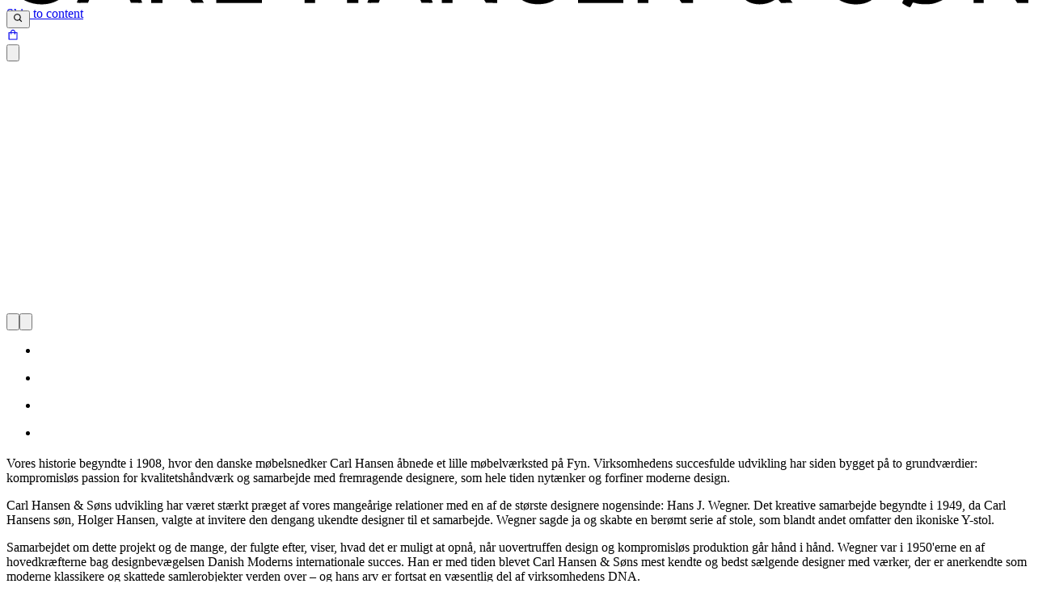

--- FILE ---
content_type: text/html; charset=utf-8
request_url: https://www.carlhansen.com/da-dk/dadk/om-os/crafting-modern-design-for-over-a-century
body_size: 45327
content:
<!DOCTYPE html><html lang="da-dk"><head><meta charSet="utf-8"/><meta name="viewport" content="width=device-width, initial-scale=1.0, maximum-scale=1.0, user-scalable=no"/><meta name="generator" content="Episerver Commerce"/><meta name="google-site-verification" content="DXwIYNCBYhsLNdsqafIcXW0FkkcGJ_uQrw9eAs41eJ8"/><link rel="canonical" href="https://www.carlhansen.com/da-dk/dadk/om-os/crafting-modern-design-for-over-a-century"/><title>Ikonisk design i mere end 100 år</title><meta name="description" content="I mere end 100 år har Carl Hansen &amp; Søn specialiseret sig i at levere enestående møbelhåndværk. Opdag historien her. "/><link rel="alternate" hrefLang="en" href="https://www.carlhansen.com/en/en/about/crafting-modern-design"/><link rel="alternate" hrefLang="da-dk" href="https://www.carlhansen.com/da-dk/dadk/om-os/crafting-modern-design-for-over-a-century"/><link rel="alternate" hrefLang="sv-se" href="https://www.carlhansen.com/sv-se/svse/about/crafting-modern-design-i-over-ett-sekel"/><link rel="alternate" hrefLang="de-de" href="https://www.carlhansen.com/de-de/dede/uber-uns/modernes-design-seit-uber-einem-jahrhundert"/><link rel="alternate" hrefLang="ja-jp" href="https://www.carlhansen.com/ja-jp/jajp/about/crafting-modern-design-for-over-a-century"/><link rel="alternate" hrefLang="nl-nl" href="https://www.carlhansen.com/nl-nl/nlnl/over/al-meer-dan-honderd-jaar-vakmanschap-op-het-gebied-van-modern-design"/><link rel="canonical" href="https://www.carlhansen.com/da-dk/dadk/om-os/crafting-modern-design-for-over-a-century"/><meta name="next-head-count" content="14"/><base href="/"/><link href="https://fonts.cdnfonts.com/css/basis-grotesque-pro" rel="stylesheet"/><link rel="preload" href="/_next/static/css/97cd1c950054511a.css" as="style"/><link rel="stylesheet" href="/_next/static/css/97cd1c950054511a.css" data-n-g=""/><link rel="preload" href="/_next/static/css/e81304dab0bc8ab7.css" as="style"/><link rel="stylesheet" href="/_next/static/css/e81304dab0bc8ab7.css" data-n-p=""/><noscript data-n-css=""></noscript><script defer="" nomodule="" src="/_next/static/chunks/polyfills-c67a75d1b6f99dc8.js"></script><script src="/_next/static/chunks/webpack-15e9f783c5df4c61.js" defer=""></script><script src="/_next/static/chunks/framework-ca9d5987bfaadfcb.js" defer=""></script><script src="/_next/static/chunks/main-f61277e511994030.js" defer=""></script><script src="/_next/static/chunks/pages/_app-f0be648371ddb944.js" defer=""></script><script src="/_next/static/chunks/e3605139-2d9ebb8aec707f2b.js" defer=""></script><script src="/_next/static/chunks/170-ef5deb348b29aeb7.js" defer=""></script><script src="/_next/static/chunks/180-72f4986e74c0b5f4.js" defer=""></script><script src="/_next/static/chunks/pages/%5B%5B...slug%5D%5D-fdba73942d844f76.js" defer=""></script><script src="/_next/static/AsifRuIXcZIzDw3IuoBSb/_buildManifest.js" defer=""></script><script src="/_next/static/AsifRuIXcZIzDw3IuoBSb/_ssgManifest.js" defer=""></script><script data-cfasync="false" nonce="bb85250f-8b7b-4796-8c54-ffc80ca65563">try{(function(w,d){!function(j,k,l,m){if(j.zaraz)console.error("zaraz is loaded twice");else{j[l]=j[l]||{};j[l].executed=[];j.zaraz={deferred:[],listeners:[]};j.zaraz._v="5874";j.zaraz._n="bb85250f-8b7b-4796-8c54-ffc80ca65563";j.zaraz.q=[];j.zaraz._f=function(n){return async function(){var o=Array.prototype.slice.call(arguments);j.zaraz.q.push({m:n,a:o})}};for(const p of["track","set","debug"])j.zaraz[p]=j.zaraz._f(p);j.zaraz.init=()=>{var q=k.getElementsByTagName(m)[0],r=k.createElement(m),s=k.getElementsByTagName("title")[0];s&&(j[l].t=k.getElementsByTagName("title")[0].text);j[l].x=Math.random();j[l].w=j.screen.width;j[l].h=j.screen.height;j[l].j=j.innerHeight;j[l].e=j.innerWidth;j[l].l=j.location.href;j[l].r=k.referrer;j[l].k=j.screen.colorDepth;j[l].n=k.characterSet;j[l].o=(new Date).getTimezoneOffset();if(j.dataLayer)for(const t of Object.entries(Object.entries(dataLayer).reduce((u,v)=>({...u[1],...v[1]}),{})))zaraz.set(t[0],t[1],{scope:"page"});j[l].q=[];for(;j.zaraz.q.length;){const w=j.zaraz.q.shift();j[l].q.push(w)}r.defer=!0;for(const x of[localStorage,sessionStorage])Object.keys(x||{}).filter(z=>z.startsWith("_zaraz_")).forEach(y=>{try{j[l]["z_"+y.slice(7)]=JSON.parse(x.getItem(y))}catch{j[l]["z_"+y.slice(7)]=x.getItem(y)}});r.referrerPolicy="origin";r.src="/cdn-cgi/zaraz/s.js?z="+btoa(encodeURIComponent(JSON.stringify(j[l])));q.parentNode.insertBefore(r,q)};["complete","interactive"].includes(k.readyState)?zaraz.init():j.addEventListener("DOMContentLoaded",zaraz.init)}}(w,d,"zarazData","script");window.zaraz._p=async d$=>new Promise(ea=>{if(d$){d$.e&&d$.e.forEach(eb=>{try{const ec=d.querySelector("script[nonce]"),ed=ec?.nonce||ec?.getAttribute("nonce"),ee=d.createElement("script");ed&&(ee.nonce=ed);ee.innerHTML=eb;ee.onload=()=>{d.head.removeChild(ee)};d.head.appendChild(ee)}catch(ef){console.error(`Error executing script: ${eb}\n`,ef)}});Promise.allSettled((d$.f||[]).map(eg=>fetch(eg[0],eg[1])))}ea()});zaraz._p({"e":["(function(w,d){})(window,document)"]});})(window,document)}catch(e){throw fetch("/cdn-cgi/zaraz/t"),e;};</script></head> <body><div id="__next"><a href="#main-content" class="absolute left-2 top-2 -translate-y-96 focus:translate-y-0 focus:bg-black focus:text-white focus:px-4 focus:py-2 focus:rounded focus:z-[1000]">Skip to content</a><div class="DefaultLayout relative" style="padding-top:50px"><div class="fixed w-full flex items-center justify-between flex-row h-[50px] bg-white z-20 px-4" style="top:0;transform:translateY(-100%) translateZ(0)"><a href="/da-dk/dadk"><div class="flex justify-center"><svg viewBox="0 0 1920 147" class="w-[130px]"><path d="M1752.5 5.9c-1.4 2.8-2.9 5.1-3.3 5.1-.4 0-2.9-.7-5.7-1.6-3.4-1.1-8.8-1.7-17-1.7-10.4 0-13.1.3-20 2.6-4.4 1.5-10.3 4-13 5.6-12.8 7.3-23.1 20.5-28.1 35.7-2.6 8.1-2.9 10.1-2.9 22.9 0 12.8.3 14.8 2.9 22.9 3.4 10.4 10.3 21.4 17.5 27.8l4.9 4.4-2.5 4.2c-1.4 2.3-2.3 4.8-2 5.5.6 1.5 11.8 7.7 13.9 7.7.8 0 2.3-1.8 3.3-4 1-2.3 2.2-4.3 2.6-4.6.5-.3 3.4.3 6.6 1.3 4.1 1.2 9.2 1.7 17.3 1.7 9.7-.1 12.8-.5 19.5-2.7 4.4-1.5 10.3-4 13-5.6 12.7-7.3 23.1-20.6 28.1-35.7 2.6-8.1 2.9-10.1 2.9-22.9 0-12.8-.3-14.8-2.9-22.9-3.5-10.5-10.6-21.7-17.6-27.8l-4.8-4.1 2.9-5.2 2.9-5.1-7.2-3.9c-4-2.2-7.6-4.1-8-4.3-.4-.2-1.9 1.9-3.3 4.7zm-13.3 21.7c1.3.8-1.9 7.5-20.2 42.2-11.9 22.8-22.1 41.3-22.6 41.2-1.8-.4-8.3-10.2-10.5-15.8-2.7-7-3.8-25.7-2-34.5 3.4-16.2 15.2-28.8 31.1-33.4 4.9-1.4 21.6-1.2 24.2.3zm25.2 20.8c4.1 8.1 5.6 15.1 5.6 26.1 0 5.5-.7 12.4-1.5 15.4-4.4 16.6-16.7 28.8-32.6 32.2-5.6 1.2-19.6.7-22.2-.7-1.3-.7 2.3-8.1 19.7-40.9 11.6-22 21.5-40.6 22-41.3 1.2-2 5.7 2.6 9 9.2zM57.5 7.6C37.7 10.8 20.2 22 10.8 37.5 4.5 47.9 1.7 57.7 1.2 71.7c-.5 14.9 1.1 23.5 6.9 35.4 5.2 10.7 17 22.9 26.9 27.6 23.8 11.5 53.3 8.5 70.7-7.1 4.7-4.2 10.9-11.7 14.7-17.7l1.6-2.6-7.4-5.2c-4.1-2.8-7.7-5.1-8-5.1-.3 0-2.1 2.4-3.9 5.3-4.1 6.4-12.1 13.7-18.2 16.6-15.7 7.4-35.5 4.5-47.9-6.9-22.3-20.6-19.8-62 4.8-78.6 14.1-9.5 34.1-9.8 47.6-.6 4.7 3.2 11.9 11.4 15.6 17.7 1 1.7 1.6 1.5 8.7-3.6 4.2-3 7.6-5.9 7.6-6.5.1-.6-1.6-3.8-3.7-7-7.4-11.5-19.9-20.3-34.1-23.9-6.6-1.7-20.4-2.7-25.6-1.9zm929 .4c-21.7 3.9-34 16.8-33.8 35.2.1 4.9.8 8.2 2.5 12 6.3 13.5 16.7 20 41.2 25.4 21.3 4.7 30.7 11.6 30.6 22.6 0 4.1-3 10.6-6.1 13.5-9.2 8.5-29.6 9.3-41.2 1.7-5.3-3.5-10.3-10.8-12.9-18.9-1.2-3.9-2.3-7.1-2.4-7.3-.1-.2-4.1 1.6-8.9 4-8.7 4.3-8.7 4.3-8.1 7.7 1 6.1 6.4 16.1 12.1 22 10.1 10.6 22.6 15.5 39.5 15.5 21.6 0 37.5-8.6 44.8-24.2 2.3-4.9 2.7-7 2.7-15.2 0-8.4-.3-10.2-2.8-15.2-5.4-10.9-16.7-17.7-38.2-22.8-6.9-1.7-15-4-18.1-5.1-17.9-6.7-21-23.5-5.6-30.7 7.6-3.6 21.1-3.8 28.3-.5 6.7 3 12.6 8.8 16 15.5 1.6 3.2 3.3 5.7 3.7 5.5 5-2.8 15.2-9 15.2-9.3 0-.3-1.3-3-2.9-6.2-8-15.9-22.4-24.7-41.9-25.7-4.8-.2-10.9 0-13.7.5zm426.9.1c-10.1 2.4-19.8 11.3-22.4 20.7-2.4 8.9-.3 21.9 5.1 31.1l2.1 3.6-2.3 1.5c-6.2 3.9-15.1 13.7-18.2 19.9-3 6.2-3.2 7.2-3.2 17.6 0 9.9.3 11.6 2.7 16.7 3.4 7.2 11.3 15.2 18.1 18.3 14.7 6.7 34.3 5 47.7-4l4.9-3.3 3.8 4.5 3.8 4.4 10.8-.3 10.8-.3-8.2-10.8-8.3-10.8 3.3-6.7c3.4-6.7 9.1-22.4 9.1-24.8 0-1.3-13.8-9.9-14.6-9.2-.2.3-1.3 4-2.4 8.3-1.1 4.2-3 10-4.3 12.8l-2.3 5.1-13.3-17.3c-7.3-9.5-13.1-17.4-12.9-17.5.2-.2 2.8-1.6 5.8-3.2s8.7-6.1 12.6-9.9c6.2-6.2 7.3-7.8 8.8-13.3 4.9-17.8-6.7-32.4-26.8-33.7-3.4-.2-7.9 0-10.2.6zm17 18c6.4 5.5 5.8 13.8-1.4 20.3-3.7 3.4-12.8 8.6-14.9 8.6-2.1 0-6.3-9-6.8-14.8-1-11 4.2-17.2 14.4-17.2 4.4 0 5.8.5 8.7 3.1zm-7.2 70.7c16.5 22.2 16.2 21 6.5 25.3-7.2 3.1-18.5 3.2-24.3.1-11.3-5.8-15.7-20.9-9.6-32.8 2.1-4.2 9.9-12.4 11.6-12.4.6.1 7.7 8.9 15.8 19.8zM1582.3 8c-21.4 3.9-34.7 18.7-33 36.9.7 8.4 4 15.2 10.3 21.1 7.1 6.7 14.9 10.2 31.3 14.1 26.2 6.2 32.8 11.2 31.9 24.4-.5 8-3.6 12.3-11.5 16.2-5.2 2.5-6.9 2.8-15.3 2.7-11.1 0-17-2.1-23.3-8.2-4.3-4.2-9.2-12.9-10.2-18.5-.4-2.1-1.1-4-1.6-4.3-.5-.3-4.7 1.6-9.4 4.1-9.5 5.2-9.1 4.2-5.5 13.8 6.1 16.2 19.6 27 38.1 30.3 25 4.5 47.3-4.8 56.3-23.6 2.7-5.7 3.1-7.5 3.1-15-.1-10-2.4-16.2-8.3-22.4-7.5-7.8-16-11.6-36.8-16.6-13.3-3.2-23.1-7.5-26.4-11.8-5-6.3-4.4-14.9 1.4-20 4.8-4.2 9.8-5.6 19.6-5.7 7.7 0 9.2.3 15.2 3.3 7.2 3.5 11.5 7.9 15 15.2 1.2 2.5 2.2 4.6 2.3 4.8.5.6 14.7-8.2 15.2-9.3.2-.7-.5-3.3-1.8-5.7-8.3-16.5-22.6-25.3-42.8-26.3-4.7-.2-10.9 0-13.8.5zm-1424 64.8c-13.9 34.5-25.5 63.5-25.9 64.5-.6 1.6.2 1.7 10.1 1.5l10.8-.3 7-17.8 7-17.7h52.4l7 17.8 6.9 17.7 10.8.3c10 .2 10.8.1 10.2-1.5-.4-1-12-30-25.9-64.5L203.5 10h-20l-25.2 62.8zm46.7-8.3l7.7 20-9.3.3c-5.1.1-13.8.1-19.2 0l-10-.3 7.4-19c4.1-10.5 8.4-21.9 9.5-25.5l2.2-6.4 2 5.4c1.1 3 5.5 14.5 9.7 25.5zm67 10V139h21V85h12.3l12.2.1 15 26.6c8.3 14.6 15.5 26.7 16.1 27 .5.2 5.8.2 11.6.1l10.5-.3-15.3-27C346.9 96.6 340 84.2 340 83.9c0-.3 2.8-1.8 6.3-3.3 8.5-3.6 15.9-10.2 19.4-17.4 2.6-5.2 2.8-6.7 2.8-16.7s-.2-11.5-2.7-16c-3.2-6-9.7-12.5-15.5-15.4-8.9-4.4-14.9-5.1-47.5-5.1H272v64.5zM340 31c5.7 3.2 9 9.2 9 16.5 0 7.3-3.3 13.3-9 16.5-4.3 2.4-5.2 2.5-25.7 2.8l-21.3.3V27.9l21.3.3c20.5.3 21.4.4 25.7 2.8zm54 43.5V139h86.1l-.3-9.3-.3-9.2-32.7-.3-32.8-.2V10h-20v64.5zm166 0V139h20V82h60v57h21V10h-21v54h-60V10h-20v64.5zm144.3-1.7c-13.9 34.5-25.5 63.5-25.9 64.5-.6 1.6.2 1.7 10.2 1.5l10.8-.3 6.9-17.8 7-17.7h52.5l7 17.7 6.9 17.8 10.8.3c9.9.2 10.7.1 10.1-1.5-.4-1-12-30-25.9-64.6L749.5 10h-20l-25.2 62.8zm37.6-32.6c1.2 3.5 5.4 14.8 9.5 25.3l7.4 19-9.4.3c-5.1.1-13.8.1-19.2 0l-9.9-.3 9.3-24c5.1-13.2 9.3-24.6 9.4-25.3 0-2.5.9-1.1 2.9 5zM818 74.5V139h20V89.7l.1-49.2 2.4 4.5c1.3 2.5 15.4 24.5 31.3 49l29 44.5 10.6.3 10.6.3V10h-20v97.3l-7.5-11.9c-4.1-6.5-18.2-28.3-31.3-48.4l-23.8-36.5-10.7-.3-10.7-.3v64.6zm256 0V139h85v-18h-65V81h60V63h-60V28h65V10h-85v64.5zm112 0V139h20V41.7l5.8 9.1c3.1 5 17.2 26.9 31.2 48.6l25.5 39.5h10.8l10.7.1V10h-20l-.2 48.7c-.3 48.5-.3 48.8-2.2 45.3-1-1.9-15.2-23.9-31.4-48.8L1206.8 10H1186v64.5zm631 0V139h19V40.5l2.4 4.1c1.3 2.3 15.5 24.4 31.6 49.3l29.2 45.1h20.8V10h-20v97.3l-5.2-8.6c-2.9-4.7-17-26.6-31.3-48.6l-26-40-10.2-.1H1817v64.5z"></path></svg></div></a><div class="flex items-center space-x-4"><button aria-label="Search" class="inline-block h-[16px]"><svg stroke="currentColor" fill="currentColor" stroke-width="0" viewBox="0 0 24 24" height="1em" width="1em" xmlns="http://www.w3.org/2000/svg"><path d="M10 18a7.952 7.952 0 0 0 4.897-1.688l4.396 4.396 1.414-1.414-4.396-4.396A7.952 7.952 0 0 0 18 10c0-4.411-3.589-8-8-8s-8 3.589-8 8 3.589 8 8 8zm0-14c3.309 0 6 2.691 6 6s-2.691 6-6 6-6-2.691-6-6 2.691-6 6-6z"></path></svg></button><div class="BasketNav"><div class="flex items-center"><a class="solid" href="/da-dk/dadk/basket"><svg stroke="currentColor" fill="currentColor" stroke-width="0" viewBox="0 0 1024 1024" class="w-5 h-5" height="1em" width="1em" xmlns="http://www.w3.org/2000/svg"><path d="M832 312H696v-16c0-101.6-82.4-184-184-184s-184 82.4-184 184v16H192c-17.7 0-32 14.3-32 32v536c0 17.7 14.3 32 32 32h640c17.7 0 32-14.3 32-32V344c0-17.7-14.3-32-32-32zm-432-16c0-61.9 50.1-112 112-112s112 50.1 112 112v16H400v-16zm392 544H232V384h96v88c0 4.4 3.6 8 8 8h56c4.4 0 8-3.6 8-8v-88h224v88c0 4.4 3.6 8 8 8h56c4.4 0 8-3.6 8-8v-88h96v456z"></path></svg></a></div></div><button aria-label="Open Menu" class="inline-block pb-1"><svg viewBox="0 0 24 24" focusable="false" class="w-4 h-4"><path fill="currentColor" d="M 3 5 A 1.0001 1.0001 0 1 0 3 7 L 21 7 A 1.0001 1.0001 0 1 0 21 5 L 3 5 z M 3 11 A 1.0001 1.0001 0 1 0 3 13 L 21 13 A 1.0001 1.0001 0 1 0 21 11 L 3 11 z M 3 17 A 1.0001 1.0001 0 1 0 3 19 L 21 19 A 1.0001 1.0001 0 1 0 21 17 L 3 17 z"></path></svg></button></div></div><div></div><div class="MotionBoxComponent" style="position:fixed;background-color:#ffffff;top:0;bottom:0;left:0;z-index:9;width:100vw;height:100vh;visibility:hidden;overflow-y:auto;opacity:0;transform:translateY(-10%) translateZ(0)"><div class="container mx-auto mt-[50px] lg:mt-[130px] relative"><button class="absolute top-2 right-5 rounded-full bg-transparent p-2 hover:bg-gray-100" aria-label="Close filter view"><svg xmlns="http://www.w3.org/2000/svg" class="h-4 w-4" viewBox="0 0 20 20" fill="currentColor"><path fill-rule="evenodd" d="M4.293 4.293a1 1 0 011.414 0L10 8.586l4.293-4.293a1 1 0 111.414 1.414L11.414 10l4.293 4.293a1 1 0 01-1.414 1.414L10 11.414l-4.293 4.293a1 1 0 01-1.414-1.414L8.586 10 4.293 5.707a1 1 0 010-1.414z" clip-rule="evenodd"></path></svg></button><div class="relative mt-4"><input class="w-full border border-gray-300 px-4 py-2 focus:outline-none focus:ring-2 focus:ring-gray-200" placeholder="Søg efter produkt..."/></div><div class="mt-2 mb-4"><p>Vores mest populære søgninger<!-- -->:<span><button class="mx-1 text-black hover:underline">Y stol</button></span><span>⸱<button class="mx-1 text-black hover:underline">hans j wegner</button></span><span>⸱<button class="mx-1 text-black hover:underline">hylde</button></span><span>⸱<button class="mx-1 text-black hover:underline">ch24</button></span><span>⸱<button class="mx-1 text-black hover:underline">hynde</button></span><span>⸱<button class="mx-1 text-black hover:underline">kaare klint</button></span></p></div></div></div><main class="DefaultLayout relative"><div class="MotionBoxComponent" style="position:absolute;background-color:#ffffff;top:0;left:0;z-index:2;width:100%;height:100%;visibility:hidden;padding-left:20px"></div><div id="main-content" tabindex="-1"></div><div class="w-full"><!--$--><div class="HeroNoMediaBlockModel container pt-[15vh] pb-20 max-w-[calc((100vw-24px*2+6px*2)/12*10)] HeroNoMediaBlock"><div class="MotionBoxComponent ml-[calc((100vw-48px*2+12px*2)/12*2)]" style="opacity:0;transform:translateY(50%) translateZ(0)"><h1 class="heading1">Ikonisk design i mere end 100 år</h1><div class="text-xs my-5"><div class="RichText font-light leading-[150%]"><p class="text-base leading-[1.7rem]">Hos Carl Hansen &amp; Søn mener vi, at ikonisk design er en kombination af enkelhed, æstetik og funktion, som bringes til live gennem dygtig bearbejdning af de bedste kvalitetsmaterialer.</p>
<p class="text-base leading-[1.7rem]">Vi har i mere end 100 år specialiseret os i at levere enestående møbelhåndværk, som bringer visionære designkoncepter til live.</p></div></div></div></div><!--/$--><!--$--><div class="BodyGalleryBlock container pb-10 BodyGalleryBlockModel"><div class="splide GenericCarousel relative flex flex-col justify-center h-full pb-4 " aria-label="Gallery"><div class="absolute flex justify-between w-[108px] splide__arrows" style="top:-25px;right:0"><button aria-label="previous item" class="splide__arrow splide__arrow--prev !bg-white !border !border-solid text-base"><svg xmlns="http://www.w3.org/2000/svg" viewBox="0 0 24 24" fill="currentColor" class="!h-6 !w-6 rotate-180"><path d="M10 6L8.59 7.41 13.17 12l-4.58 4.59L10 18l6-6z"></path></svg></button><button aria-label="next item" class="splide__arrow splide__arrow--next !bg-white !border !border-solid text-base"><svg xmlns="http://www.w3.org/2000/svg" viewBox="0 0 24 24" fill="currentColor" class="!h-6 !w-6"><path d="M10 6L8.59 7.41 13.17 12l-4.58 4.59L10 18l6-6z"></path></svg></button></div><div class="splide__track"><ul class="splide__list"><li class="splide__slide mb-8"><div><div class="ImageComponent relative" style="aspect-ratio:1"><span style="box-sizing:border-box;display:block;overflow:hidden;width:initial;height:initial;background:none;opacity:1;border:0;margin:0;padding:0;position:absolute;top:0;left:0;bottom:0;right:0"><img alt="" src="[data-uri]" decoding="async" data-nimg="fill" style="aspect-ratio:1;position:absolute;top:0;left:0;bottom:0;right:0;box-sizing:border-box;padding:0;border:none;margin:auto;display:block;width:0;height:0;min-width:100%;max-width:100%;min-height:100%;max-height:100%;object-fit:cover;object-position:50% 50%"/><noscript><img alt="" sizes="(max-width: 768px) 50vw, (max-width: 1280px) 33vw, 450px" srcSet="https://res.cloudinary.com/dfwzl0ito/image/fetch/c_scale,w_256,f_auto/https%3A%2F%2Fadmincms.carlhansen.com%2Fcontentassets%2F2e2299ba5a9547b7bfc64ddc24e6d276%2Fcarl_hansen_w-bw.jpg 256w, https://res.cloudinary.com/dfwzl0ito/image/fetch/c_scale,w_384,f_auto/https%3A%2F%2Fadmincms.carlhansen.com%2Fcontentassets%2F2e2299ba5a9547b7bfc64ddc24e6d276%2Fcarl_hansen_w-bw.jpg 384w, https://res.cloudinary.com/dfwzl0ito/image/fetch/c_scale,w_640,f_auto/https%3A%2F%2Fadmincms.carlhansen.com%2Fcontentassets%2F2e2299ba5a9547b7bfc64ddc24e6d276%2Fcarl_hansen_w-bw.jpg 640w, https://res.cloudinary.com/dfwzl0ito/image/fetch/c_scale,w_750,f_auto/https%3A%2F%2Fadmincms.carlhansen.com%2Fcontentassets%2F2e2299ba5a9547b7bfc64ddc24e6d276%2Fcarl_hansen_w-bw.jpg 750w, https://res.cloudinary.com/dfwzl0ito/image/fetch/c_scale,w_828,f_auto/https%3A%2F%2Fadmincms.carlhansen.com%2Fcontentassets%2F2e2299ba5a9547b7bfc64ddc24e6d276%2Fcarl_hansen_w-bw.jpg 828w, https://res.cloudinary.com/dfwzl0ito/image/fetch/c_scale,w_1080,f_auto/https%3A%2F%2Fadmincms.carlhansen.com%2Fcontentassets%2F2e2299ba5a9547b7bfc64ddc24e6d276%2Fcarl_hansen_w-bw.jpg 1080w, https://res.cloudinary.com/dfwzl0ito/image/fetch/c_scale,w_1200,f_auto/https%3A%2F%2Fadmincms.carlhansen.com%2Fcontentassets%2F2e2299ba5a9547b7bfc64ddc24e6d276%2Fcarl_hansen_w-bw.jpg 1200w, https://res.cloudinary.com/dfwzl0ito/image/fetch/c_scale,w_1920,f_auto/https%3A%2F%2Fadmincms.carlhansen.com%2Fcontentassets%2F2e2299ba5a9547b7bfc64ddc24e6d276%2Fcarl_hansen_w-bw.jpg 1920w, https://res.cloudinary.com/dfwzl0ito/image/fetch/c_scale,w_2048,f_auto/https%3A%2F%2Fadmincms.carlhansen.com%2Fcontentassets%2F2e2299ba5a9547b7bfc64ddc24e6d276%2Fcarl_hansen_w-bw.jpg 2048w, https://res.cloudinary.com/dfwzl0ito/image/fetch/c_scale,w_3840,f_auto/https%3A%2F%2Fadmincms.carlhansen.com%2Fcontentassets%2F2e2299ba5a9547b7bfc64ddc24e6d276%2Fcarl_hansen_w-bw.jpg 3840w" src="https://res.cloudinary.com/dfwzl0ito/image/fetch/c_scale,w_3840,f_auto/https%3A%2F%2Fadmincms.carlhansen.com%2Fcontentassets%2F2e2299ba5a9547b7bfc64ddc24e6d276%2Fcarl_hansen_w-bw.jpg" decoding="async" data-nimg="fill" style="aspect-ratio:1;position:absolute;top:0;left:0;bottom:0;right:0;box-sizing:border-box;padding:0;border:none;margin:auto;display:block;width:0;height:0;min-width:100%;max-width:100%;min-height:100%;max-height:100%;object-fit:cover;object-position:50% 50%" loading="lazy"/></noscript></span></div></div></li><li class="splide__slide mb-8"><div><div class="ImageComponent relative" style="aspect-ratio:1"><span style="box-sizing:border-box;display:block;overflow:hidden;width:initial;height:initial;background:none;opacity:1;border:0;margin:0;padding:0;position:absolute;top:0;left:0;bottom:0;right:0"><img alt="" src="[data-uri]" decoding="async" data-nimg="fill" style="aspect-ratio:1;position:absolute;top:0;left:0;bottom:0;right:0;box-sizing:border-box;padding:0;border:none;margin:auto;display:block;width:0;height:0;min-width:100%;max-width:100%;min-height:100%;max-height:100%;object-fit:cover;object-position:50% 50%"/><noscript><img alt="" sizes="(max-width: 768px) 50vw, (max-width: 1280px) 33vw, 450px" srcSet="https://res.cloudinary.com/dfwzl0ito/image/fetch/c_scale,w_256,f_auto/https%3A%2F%2Fadmincms.carlhansen.com%2Fcontentassets%2F2e2299ba5a9547b7bfc64ddc24e6d276%2Ffletteri_h-bw_sharper.jpg 256w, https://res.cloudinary.com/dfwzl0ito/image/fetch/c_scale,w_384,f_auto/https%3A%2F%2Fadmincms.carlhansen.com%2Fcontentassets%2F2e2299ba5a9547b7bfc64ddc24e6d276%2Ffletteri_h-bw_sharper.jpg 384w, https://res.cloudinary.com/dfwzl0ito/image/fetch/c_scale,w_640,f_auto/https%3A%2F%2Fadmincms.carlhansen.com%2Fcontentassets%2F2e2299ba5a9547b7bfc64ddc24e6d276%2Ffletteri_h-bw_sharper.jpg 640w, https://res.cloudinary.com/dfwzl0ito/image/fetch/c_scale,w_750,f_auto/https%3A%2F%2Fadmincms.carlhansen.com%2Fcontentassets%2F2e2299ba5a9547b7bfc64ddc24e6d276%2Ffletteri_h-bw_sharper.jpg 750w, https://res.cloudinary.com/dfwzl0ito/image/fetch/c_scale,w_828,f_auto/https%3A%2F%2Fadmincms.carlhansen.com%2Fcontentassets%2F2e2299ba5a9547b7bfc64ddc24e6d276%2Ffletteri_h-bw_sharper.jpg 828w, https://res.cloudinary.com/dfwzl0ito/image/fetch/c_scale,w_1080,f_auto/https%3A%2F%2Fadmincms.carlhansen.com%2Fcontentassets%2F2e2299ba5a9547b7bfc64ddc24e6d276%2Ffletteri_h-bw_sharper.jpg 1080w, https://res.cloudinary.com/dfwzl0ito/image/fetch/c_scale,w_1200,f_auto/https%3A%2F%2Fadmincms.carlhansen.com%2Fcontentassets%2F2e2299ba5a9547b7bfc64ddc24e6d276%2Ffletteri_h-bw_sharper.jpg 1200w, https://res.cloudinary.com/dfwzl0ito/image/fetch/c_scale,w_1920,f_auto/https%3A%2F%2Fadmincms.carlhansen.com%2Fcontentassets%2F2e2299ba5a9547b7bfc64ddc24e6d276%2Ffletteri_h-bw_sharper.jpg 1920w, https://res.cloudinary.com/dfwzl0ito/image/fetch/c_scale,w_2048,f_auto/https%3A%2F%2Fadmincms.carlhansen.com%2Fcontentassets%2F2e2299ba5a9547b7bfc64ddc24e6d276%2Ffletteri_h-bw_sharper.jpg 2048w, https://res.cloudinary.com/dfwzl0ito/image/fetch/c_scale,w_3840,f_auto/https%3A%2F%2Fadmincms.carlhansen.com%2Fcontentassets%2F2e2299ba5a9547b7bfc64ddc24e6d276%2Ffletteri_h-bw_sharper.jpg 3840w" src="https://res.cloudinary.com/dfwzl0ito/image/fetch/c_scale,w_3840,f_auto/https%3A%2F%2Fadmincms.carlhansen.com%2Fcontentassets%2F2e2299ba5a9547b7bfc64ddc24e6d276%2Ffletteri_h-bw_sharper.jpg" decoding="async" data-nimg="fill" style="aspect-ratio:1;position:absolute;top:0;left:0;bottom:0;right:0;box-sizing:border-box;padding:0;border:none;margin:auto;display:block;width:0;height:0;min-width:100%;max-width:100%;min-height:100%;max-height:100%;object-fit:cover;object-position:50% 50%" loading="lazy"/></noscript></span></div></div></li><li class="splide__slide mb-8"><div><div class="ImageComponent relative" style="aspect-ratio:1"><span style="box-sizing:border-box;display:block;overflow:hidden;width:initial;height:initial;background:none;opacity:1;border:0;margin:0;padding:0;position:absolute;top:0;left:0;bottom:0;right:0"><img alt="" src="[data-uri]" decoding="async" data-nimg="fill" style="aspect-ratio:1;position:absolute;top:0;left:0;bottom:0;right:0;box-sizing:border-box;padding:0;border:none;margin:auto;display:block;width:0;height:0;min-width:100%;max-width:100%;min-height:100%;max-height:100%;object-fit:cover;object-position:50% 50%"/><noscript><img alt="" sizes="(max-width: 768px) 50vw, (max-width: 1280px) 33vw, 450px" srcSet="https://res.cloudinary.com/dfwzl0ito/image/fetch/c_scale,w_256,f_auto/https%3A%2F%2Fadmincms.carlhansen.com%2Fcontentassets%2F2e2299ba5a9547b7bfc64ddc24e6d276%2Fhans-j-wegner_b_v3.jpg 256w, https://res.cloudinary.com/dfwzl0ito/image/fetch/c_scale,w_384,f_auto/https%3A%2F%2Fadmincms.carlhansen.com%2Fcontentassets%2F2e2299ba5a9547b7bfc64ddc24e6d276%2Fhans-j-wegner_b_v3.jpg 384w, https://res.cloudinary.com/dfwzl0ito/image/fetch/c_scale,w_640,f_auto/https%3A%2F%2Fadmincms.carlhansen.com%2Fcontentassets%2F2e2299ba5a9547b7bfc64ddc24e6d276%2Fhans-j-wegner_b_v3.jpg 640w, https://res.cloudinary.com/dfwzl0ito/image/fetch/c_scale,w_750,f_auto/https%3A%2F%2Fadmincms.carlhansen.com%2Fcontentassets%2F2e2299ba5a9547b7bfc64ddc24e6d276%2Fhans-j-wegner_b_v3.jpg 750w, https://res.cloudinary.com/dfwzl0ito/image/fetch/c_scale,w_828,f_auto/https%3A%2F%2Fadmincms.carlhansen.com%2Fcontentassets%2F2e2299ba5a9547b7bfc64ddc24e6d276%2Fhans-j-wegner_b_v3.jpg 828w, https://res.cloudinary.com/dfwzl0ito/image/fetch/c_scale,w_1080,f_auto/https%3A%2F%2Fadmincms.carlhansen.com%2Fcontentassets%2F2e2299ba5a9547b7bfc64ddc24e6d276%2Fhans-j-wegner_b_v3.jpg 1080w, https://res.cloudinary.com/dfwzl0ito/image/fetch/c_scale,w_1200,f_auto/https%3A%2F%2Fadmincms.carlhansen.com%2Fcontentassets%2F2e2299ba5a9547b7bfc64ddc24e6d276%2Fhans-j-wegner_b_v3.jpg 1200w, https://res.cloudinary.com/dfwzl0ito/image/fetch/c_scale,w_1920,f_auto/https%3A%2F%2Fadmincms.carlhansen.com%2Fcontentassets%2F2e2299ba5a9547b7bfc64ddc24e6d276%2Fhans-j-wegner_b_v3.jpg 1920w, https://res.cloudinary.com/dfwzl0ito/image/fetch/c_scale,w_2048,f_auto/https%3A%2F%2Fadmincms.carlhansen.com%2Fcontentassets%2F2e2299ba5a9547b7bfc64ddc24e6d276%2Fhans-j-wegner_b_v3.jpg 2048w, https://res.cloudinary.com/dfwzl0ito/image/fetch/c_scale,w_3840,f_auto/https%3A%2F%2Fadmincms.carlhansen.com%2Fcontentassets%2F2e2299ba5a9547b7bfc64ddc24e6d276%2Fhans-j-wegner_b_v3.jpg 3840w" src="https://res.cloudinary.com/dfwzl0ito/image/fetch/c_scale,w_3840,f_auto/https%3A%2F%2Fadmincms.carlhansen.com%2Fcontentassets%2F2e2299ba5a9547b7bfc64ddc24e6d276%2Fhans-j-wegner_b_v3.jpg" decoding="async" data-nimg="fill" style="aspect-ratio:1;position:absolute;top:0;left:0;bottom:0;right:0;box-sizing:border-box;padding:0;border:none;margin:auto;display:block;width:0;height:0;min-width:100%;max-width:100%;min-height:100%;max-height:100%;object-fit:cover;object-position:50% 50%" loading="lazy"/></noscript></span></div></div></li><li class="splide__slide mb-8"><div><div class="ImageComponent relative" style="aspect-ratio:1"><span style="box-sizing:border-box;display:block;overflow:hidden;width:initial;height:initial;background:none;opacity:1;border:0;margin:0;padding:0;position:absolute;top:0;left:0;bottom:0;right:0"><img alt="" src="[data-uri]" decoding="async" data-nimg="fill" style="aspect-ratio:1;position:absolute;top:0;left:0;bottom:0;right:0;box-sizing:border-box;padding:0;border:none;margin:auto;display:block;width:0;height:0;min-width:100%;max-width:100%;min-height:100%;max-height:100%;object-fit:cover;object-position:50% 50%"/><noscript><img alt="" sizes="(max-width: 768px) 50vw, (max-width: 1280px) 33vw, 450px" srcSet="https://res.cloudinary.com/dfwzl0ito/image/fetch/c_scale,w_256,f_auto/https%3A%2F%2Fadmincms.carlhansen.com%2Fcontentassets%2F2e2299ba5a9547b7bfc64ddc24e6d276%2Fnoerregade-75_l.jpg 256w, https://res.cloudinary.com/dfwzl0ito/image/fetch/c_scale,w_384,f_auto/https%3A%2F%2Fadmincms.carlhansen.com%2Fcontentassets%2F2e2299ba5a9547b7bfc64ddc24e6d276%2Fnoerregade-75_l.jpg 384w, https://res.cloudinary.com/dfwzl0ito/image/fetch/c_scale,w_640,f_auto/https%3A%2F%2Fadmincms.carlhansen.com%2Fcontentassets%2F2e2299ba5a9547b7bfc64ddc24e6d276%2Fnoerregade-75_l.jpg 640w, https://res.cloudinary.com/dfwzl0ito/image/fetch/c_scale,w_750,f_auto/https%3A%2F%2Fadmincms.carlhansen.com%2Fcontentassets%2F2e2299ba5a9547b7bfc64ddc24e6d276%2Fnoerregade-75_l.jpg 750w, https://res.cloudinary.com/dfwzl0ito/image/fetch/c_scale,w_828,f_auto/https%3A%2F%2Fadmincms.carlhansen.com%2Fcontentassets%2F2e2299ba5a9547b7bfc64ddc24e6d276%2Fnoerregade-75_l.jpg 828w, https://res.cloudinary.com/dfwzl0ito/image/fetch/c_scale,w_1080,f_auto/https%3A%2F%2Fadmincms.carlhansen.com%2Fcontentassets%2F2e2299ba5a9547b7bfc64ddc24e6d276%2Fnoerregade-75_l.jpg 1080w, https://res.cloudinary.com/dfwzl0ito/image/fetch/c_scale,w_1200,f_auto/https%3A%2F%2Fadmincms.carlhansen.com%2Fcontentassets%2F2e2299ba5a9547b7bfc64ddc24e6d276%2Fnoerregade-75_l.jpg 1200w, https://res.cloudinary.com/dfwzl0ito/image/fetch/c_scale,w_1920,f_auto/https%3A%2F%2Fadmincms.carlhansen.com%2Fcontentassets%2F2e2299ba5a9547b7bfc64ddc24e6d276%2Fnoerregade-75_l.jpg 1920w, https://res.cloudinary.com/dfwzl0ito/image/fetch/c_scale,w_2048,f_auto/https%3A%2F%2Fadmincms.carlhansen.com%2Fcontentassets%2F2e2299ba5a9547b7bfc64ddc24e6d276%2Fnoerregade-75_l.jpg 2048w, https://res.cloudinary.com/dfwzl0ito/image/fetch/c_scale,w_3840,f_auto/https%3A%2F%2Fadmincms.carlhansen.com%2Fcontentassets%2F2e2299ba5a9547b7bfc64ddc24e6d276%2Fnoerregade-75_l.jpg 3840w" src="https://res.cloudinary.com/dfwzl0ito/image/fetch/c_scale,w_3840,f_auto/https%3A%2F%2Fadmincms.carlhansen.com%2Fcontentassets%2F2e2299ba5a9547b7bfc64ddc24e6d276%2Fnoerregade-75_l.jpg" decoding="async" data-nimg="fill" style="aspect-ratio:1;position:absolute;top:0;left:0;bottom:0;right:0;box-sizing:border-box;padding:0;border:none;margin:auto;display:block;width:0;height:0;min-width:100%;max-width:100%;min-height:100%;max-height:100%;object-fit:cover;object-position:50% 50%" loading="lazy"/></noscript></span></div></div></li></ul></div></div></div><!--/$--><!--$--><section class="CopyBlock CopyBlockModel"><div class="mx-auto w-full max-w-screen-lg px-4 py-6 md:px-4 md:py-10"><h2 class="mb-10 text-3xl font-light tracking-wide"></h2><div class="flex flex-col gap-6 md:flex-row md:gap-10 lg:gap-20"><div class="w-full"><div class="RichText font-light leading-[150%]"><p class="text-base leading-[1.7rem]">Vores historie begyndte i 1908, hvor den danske møbelsnedker Carl Hansen åbnede et lille møbelværksted på Fyn. Virksomhedens succesfulde udvikling har siden bygget på to grundværdier: kompromisløs passion for kvalitetshåndværk og samarbejde med fremragende designere, som hele tiden nytænker og forfiner moderne design. </p>
<p class="text-base leading-[1.7rem]">Carl Hansen &amp; Søns udvikling har været stærkt præget af vores mangeårige relationer med en af de største designere nogensinde: Hans J. Wegner. Det kreative samarbejde begyndte i 1949, da Carl Hansens søn, Holger Hansen, valgte at invitere den dengang ukendte designer til et samarbejde. Wegner sagde ja og skabte en berømt serie af stole, som blandt andet omfatter den ikoniske Y-stol. </p></div></div><div class="w-full"><div class="RichText font-light leading-[150%]"><p class="text-base leading-[1.7rem]">Samarbejdet om dette projekt og de mange, der fulgte efter, viser, hvad det er muligt at opnå, når uovertruffen design og kompromisløs produktion går hånd i hånd. Wegner var i 1950&#x27;erne en af hovedkræfterne bag designbevægelsen Danish Moderns internationale succes. Han er med tiden blevet Carl Hansen &amp; Søns mest kendte og bedst sælgende designer med værker, der er anerkendte som moderne klassikere og skattede samlerobjekter verden over – og hans arv er fortsat en væsentlig del af virksomhedens DNA.   </p>
<p class="text-base leading-[1.7rem]">Carl Hansen &amp; Søn har stadig i dag et tæt samarbejde med Hans J. Wegners Tegnestue og er verdens største producent af møbler tegnet af Wegner og produceret i Danmark.</p></div></div></div></div></section><!--/$--><!--$--><div class="CaseListBlock container relative py-10 md:py-20 px-4"><h2 class="text-2xl md:text-3xl pb-4 font-normal"></h2><div class="grid gap-4 grid-cols-4"><div class="py-2 w-full h-full CaseListItem col-span-4 md:col-span-2 lg:col-span-2" data-component="CaseListItem"><div class="overflow-hidden"><div class="image-hover-transition transform hover:scale-110 hover:cursor-pointer"><a href="/da-dk/dadk/om-os/passionate-craftsmanship"><div class="ImageComponent relative" style="aspect-ratio:1.7777777777777777"><span style="box-sizing:border-box;display:block;overflow:hidden;width:initial;height:initial;background:none;opacity:1;border:0;margin:0;padding:0;position:absolute;top:0;left:0;bottom:0;right:0"><img alt="" src="[data-uri]" decoding="async" data-nimg="fill" style="aspect-ratio:1.7777777777777777;position:absolute;top:0;left:0;bottom:0;right:0;box-sizing:border-box;padding:0;border:none;margin:auto;display:block;width:0;height:0;min-width:100%;max-width:100%;min-height:100%;max-height:100%;object-fit:cover;object-position:50% 50%"/><noscript><img alt="" sizes="(max-width: 768px) 100vw,
                 (max-width: 992px) 50vw,
                 660px" srcSet="https://res.cloudinary.com/dfwzl0ito/image/fetch/c_scale,w_384,f_auto/https%3A%2F%2Fadmincms.carlhansen.com%2Fglobalassets%2Fabout%2Fpassionate-craftsmanship.jpg 384w, https://res.cloudinary.com/dfwzl0ito/image/fetch/c_scale,w_640,f_auto/https%3A%2F%2Fadmincms.carlhansen.com%2Fglobalassets%2Fabout%2Fpassionate-craftsmanship.jpg 640w, https://res.cloudinary.com/dfwzl0ito/image/fetch/c_scale,w_750,f_auto/https%3A%2F%2Fadmincms.carlhansen.com%2Fglobalassets%2Fabout%2Fpassionate-craftsmanship.jpg 750w, https://res.cloudinary.com/dfwzl0ito/image/fetch/c_scale,w_828,f_auto/https%3A%2F%2Fadmincms.carlhansen.com%2Fglobalassets%2Fabout%2Fpassionate-craftsmanship.jpg 828w, https://res.cloudinary.com/dfwzl0ito/image/fetch/c_scale,w_1080,f_auto/https%3A%2F%2Fadmincms.carlhansen.com%2Fglobalassets%2Fabout%2Fpassionate-craftsmanship.jpg 1080w, https://res.cloudinary.com/dfwzl0ito/image/fetch/c_scale,w_1200,f_auto/https%3A%2F%2Fadmincms.carlhansen.com%2Fglobalassets%2Fabout%2Fpassionate-craftsmanship.jpg 1200w, https://res.cloudinary.com/dfwzl0ito/image/fetch/c_scale,w_1920,f_auto/https%3A%2F%2Fadmincms.carlhansen.com%2Fglobalassets%2Fabout%2Fpassionate-craftsmanship.jpg 1920w, https://res.cloudinary.com/dfwzl0ito/image/fetch/c_scale,w_2048,f_auto/https%3A%2F%2Fadmincms.carlhansen.com%2Fglobalassets%2Fabout%2Fpassionate-craftsmanship.jpg 2048w, https://res.cloudinary.com/dfwzl0ito/image/fetch/c_scale,w_3840,f_auto/https%3A%2F%2Fadmincms.carlhansen.com%2Fglobalassets%2Fabout%2Fpassionate-craftsmanship.jpg 3840w" src="https://res.cloudinary.com/dfwzl0ito/image/fetch/c_scale,w_3840,f_auto/https%3A%2F%2Fadmincms.carlhansen.com%2Fglobalassets%2Fabout%2Fpassionate-craftsmanship.jpg" decoding="async" data-nimg="fill" style="aspect-ratio:1.7777777777777777;position:absolute;top:0;left:0;bottom:0;right:0;box-sizing:border-box;padding:0;border:none;margin:auto;display:block;width:0;height:0;min-width:100%;max-width:100%;min-height:100%;max-height:100%;object-fit:cover;object-position:50% 50%" loading="lazy"/></noscript></span></div></a></div></div><div class="flex justify-between items-center"><div><p class="text-xs text-gray-400 leading-6 min-h-6 align-middle"></p><a href="/da-dk/dadk/om-os/passionate-craftsmanship"><h2 class="text-sm font-medium hover:cursor-pointer hover:underline">Passionate Craftsmanship</h2></a></div></div><p class="pt-2 text-md">Carl Hansen &amp; Søn har i årenes løb fastholdt sit store fokus på at bevare danske designklassikere og samtidig udvide sortimentet i samarbejde med indflydelsesrige, nye designere. Vi har et mål om at samle de bedste og mest ikoniske, moderne møbeldesign under ét tag.</p></div><div class="py-2 w-full h-full CaseListItem col-span-4 md:col-span-2 lg:col-span-2" data-component="CaseListItem"><div class="overflow-hidden"><div class="image-hover-transition transform hover:scale-110 hover:cursor-pointer"><a href="/da-dk/dadk/om-os/traditionelle-vardier-i-moderne-kontekst"><div class="ImageComponent relative" style="aspect-ratio:1.7777777777777777"><span style="box-sizing:border-box;display:block;overflow:hidden;width:initial;height:initial;background:none;opacity:1;border:0;margin:0;padding:0;position:absolute;top:0;left:0;bottom:0;right:0"><img alt="" src="[data-uri]" decoding="async" data-nimg="fill" style="aspect-ratio:1.7777777777777777;position:absolute;top:0;left:0;bottom:0;right:0;box-sizing:border-box;padding:0;border:none;margin:auto;display:block;width:0;height:0;min-width:100%;max-width:100%;min-height:100%;max-height:100%;object-fit:cover;object-position:50% 50%"/><noscript><img alt="" sizes="(max-width: 768px) 100vw,
                 (max-width: 992px) 50vw,
                 660px" srcSet="https://res.cloudinary.com/dfwzl0ito/image/fetch/c_scale,w_384,f_auto/https%3A%2F%2Fadmincms.carlhansen.com%2Fglobalassets%2Fabout%2Ftraditional-values-in-todays-context.jpg 384w, https://res.cloudinary.com/dfwzl0ito/image/fetch/c_scale,w_640,f_auto/https%3A%2F%2Fadmincms.carlhansen.com%2Fglobalassets%2Fabout%2Ftraditional-values-in-todays-context.jpg 640w, https://res.cloudinary.com/dfwzl0ito/image/fetch/c_scale,w_750,f_auto/https%3A%2F%2Fadmincms.carlhansen.com%2Fglobalassets%2Fabout%2Ftraditional-values-in-todays-context.jpg 750w, https://res.cloudinary.com/dfwzl0ito/image/fetch/c_scale,w_828,f_auto/https%3A%2F%2Fadmincms.carlhansen.com%2Fglobalassets%2Fabout%2Ftraditional-values-in-todays-context.jpg 828w, https://res.cloudinary.com/dfwzl0ito/image/fetch/c_scale,w_1080,f_auto/https%3A%2F%2Fadmincms.carlhansen.com%2Fglobalassets%2Fabout%2Ftraditional-values-in-todays-context.jpg 1080w, https://res.cloudinary.com/dfwzl0ito/image/fetch/c_scale,w_1200,f_auto/https%3A%2F%2Fadmincms.carlhansen.com%2Fglobalassets%2Fabout%2Ftraditional-values-in-todays-context.jpg 1200w, https://res.cloudinary.com/dfwzl0ito/image/fetch/c_scale,w_1920,f_auto/https%3A%2F%2Fadmincms.carlhansen.com%2Fglobalassets%2Fabout%2Ftraditional-values-in-todays-context.jpg 1920w, https://res.cloudinary.com/dfwzl0ito/image/fetch/c_scale,w_2048,f_auto/https%3A%2F%2Fadmincms.carlhansen.com%2Fglobalassets%2Fabout%2Ftraditional-values-in-todays-context.jpg 2048w, https://res.cloudinary.com/dfwzl0ito/image/fetch/c_scale,w_3840,f_auto/https%3A%2F%2Fadmincms.carlhansen.com%2Fglobalassets%2Fabout%2Ftraditional-values-in-todays-context.jpg 3840w" src="https://res.cloudinary.com/dfwzl0ito/image/fetch/c_scale,w_3840,f_auto/https%3A%2F%2Fadmincms.carlhansen.com%2Fglobalassets%2Fabout%2Ftraditional-values-in-todays-context.jpg" decoding="async" data-nimg="fill" style="aspect-ratio:1.7777777777777777;position:absolute;top:0;left:0;bottom:0;right:0;box-sizing:border-box;padding:0;border:none;margin:auto;display:block;width:0;height:0;min-width:100%;max-width:100%;min-height:100%;max-height:100%;object-fit:cover;object-position:50% 50%" loading="lazy"/></noscript></span></div></a></div></div><div class="flex justify-between items-center"><div><p class="text-xs text-gray-400 leading-6 min-h-6 align-middle"></p><a href="/da-dk/dadk/om-os/traditionelle-vardier-i-moderne-kontekst"><h2 class="text-sm font-medium hover:cursor-pointer hover:underline">Traditionelle værdier i moderne kontekst</h2></a></div></div><p class="pt-2 text-md">Siden Carl Hansens barnebarn, Knud Erik Hansen, som tredje generation stillede sig i spidsen for den familieejede virksomhed i 2002, har Carl Hansen &amp; Søn udvidet sin internationale tilstedeværelse markant.</p></div><div class="py-2 w-full h-full CaseListItem col-span-4 md:col-span-2 lg:col-span-2" data-component="CaseListItem"><div class="overflow-hidden"><div class="image-hover-transition transform hover:scale-110 hover:cursor-pointer"><a href="/da-dk/dadk/om-os/baredygtighed/baeredygtighed"><div class="ImageComponent relative" style="aspect-ratio:1.7777777777777777"><span style="box-sizing:border-box;display:block;overflow:hidden;width:initial;height:initial;background:none;opacity:1;border:0;margin:0;padding:0;position:absolute;top:0;left:0;bottom:0;right:0"><img alt="" src="[data-uri]" decoding="async" data-nimg="fill" style="aspect-ratio:1.7777777777777777;position:absolute;top:0;left:0;bottom:0;right:0;box-sizing:border-box;padding:0;border:none;margin:auto;display:block;width:0;height:0;min-width:100%;max-width:100%;min-height:100%;max-height:100%;object-fit:cover;object-position:50% 50%"/><noscript><img alt="" sizes="(max-width: 768px) 100vw,
                 (max-width: 992px) 50vw,
                 660px" srcSet="https://res.cloudinary.com/dfwzl0ito/image/fetch/c_scale,w_384,f_auto/https%3A%2F%2Fadmincms.carlhansen.com%2Fglobalassets%2Fabout%2F08887-25jpg 384w, https://res.cloudinary.com/dfwzl0ito/image/fetch/c_scale,w_640,f_auto/https%3A%2F%2Fadmincms.carlhansen.com%2Fglobalassets%2Fabout%2F08887-25jpg 640w, https://res.cloudinary.com/dfwzl0ito/image/fetch/c_scale,w_750,f_auto/https%3A%2F%2Fadmincms.carlhansen.com%2Fglobalassets%2Fabout%2F08887-25jpg 750w, https://res.cloudinary.com/dfwzl0ito/image/fetch/c_scale,w_828,f_auto/https%3A%2F%2Fadmincms.carlhansen.com%2Fglobalassets%2Fabout%2F08887-25jpg 828w, https://res.cloudinary.com/dfwzl0ito/image/fetch/c_scale,w_1080,f_auto/https%3A%2F%2Fadmincms.carlhansen.com%2Fglobalassets%2Fabout%2F08887-25jpg 1080w, https://res.cloudinary.com/dfwzl0ito/image/fetch/c_scale,w_1200,f_auto/https%3A%2F%2Fadmincms.carlhansen.com%2Fglobalassets%2Fabout%2F08887-25jpg 1200w, https://res.cloudinary.com/dfwzl0ito/image/fetch/c_scale,w_1920,f_auto/https%3A%2F%2Fadmincms.carlhansen.com%2Fglobalassets%2Fabout%2F08887-25jpg 1920w, https://res.cloudinary.com/dfwzl0ito/image/fetch/c_scale,w_2048,f_auto/https%3A%2F%2Fadmincms.carlhansen.com%2Fglobalassets%2Fabout%2F08887-25jpg 2048w, https://res.cloudinary.com/dfwzl0ito/image/fetch/c_scale,w_3840,f_auto/https%3A%2F%2Fadmincms.carlhansen.com%2Fglobalassets%2Fabout%2F08887-25jpg 3840w" src="https://res.cloudinary.com/dfwzl0ito/image/fetch/c_scale,w_3840,f_auto/https%3A%2F%2Fadmincms.carlhansen.com%2Fglobalassets%2Fabout%2F08887-25jpg" decoding="async" data-nimg="fill" style="aspect-ratio:1.7777777777777777;position:absolute;top:0;left:0;bottom:0;right:0;box-sizing:border-box;padding:0;border:none;margin:auto;display:block;width:0;height:0;min-width:100%;max-width:100%;min-height:100%;max-height:100%;object-fit:cover;object-position:50% 50%" loading="lazy"/></noscript></span></div></a></div></div><div class="flex justify-between items-center"><div><p class="text-xs text-gray-400 leading-6 min-h-6 align-middle"></p><a href="/da-dk/dadk/om-os/baredygtighed/baeredygtighed"><h2 class="text-sm font-medium hover:cursor-pointer hover:underline">Ærligt og bæredygtigt design</h2></a></div></div><p class="pt-2 text-md">Udover at arbejde med de allerbedste designere og de fineste materialer har Carl Hansen &amp; Søn i mange år engageret sig i bæredygtig udvikling.</p></div></div></div><!--/$--><!--$--><div class="ShoppingBenefitsBlock ShoppingBenefitsBlockModel container"><div class="grid grid-cols-12 gap-5"><div class="col-span-12 md:col-span-8 md:col-start-3 text-center px-4 md:px-0"><div class="flex justify-around"><h2 class="text-md font-medium">Dansk design</h2><h2 class="text-md font-medium">Autentisk oplevelse</h2><h2 class="text-md font-medium">Op til 5 års garanti*</h2></div><div class="my-8 text-sm"><div class="RichText font-light leading-[150%]"><p class="text-base leading-[1.7rem]">Når du vælger et produkt fra Carl Hansen &amp; Søn, får du mere end blot et møbel. Du bliver del af en lang og stolt tradition af smukt og karakteristisk håndværk, hvor intet er overladt til tilfældighederne. Vi er verdens største producent af møbler designet af Hans J. Wegner, og vi producerer også værker af anerkendte designere som Arne Jacobsen, Børge Mogensen, Ole Wanscher, Kaare Klint, Poul Kjærholm, Bodil Kjær og Tadao Ando. Carl Hansen &amp; Søn repræsenterer mere end 100 års dansk designhistorie, og vores møbler sælges over hele verden.</p>
<p class="text-base leading-[1.7rem]"> </p>
<p class="text-base leading-[1.7rem]">*5 års garanti på indendørsmøbler. 2 års garanti på udendørsmøbler</p></div></div><h2 class="text-md font-medium">Du kan kontakte os på nedenstående kontaktoplysninger.</h2><div class="flex justify-center gap-6 flex-wrap text-sm pt-4"><a href="tel:+45 66 12 14 04">Telefon:<!-- --> <!-- -->+45 66 12 14 04</a><a href="mailto:info@carlhansen.dk">E-mail:<!-- --> <!-- -->info@carlhansen.dk</a></div></div></div></div><!--/$--></div></main><div class="DynamicFooter bg-white"><div class="w-64 mx-auto"><div class="ImageComponent relative" style="aspect-ratio:1"><span style="box-sizing:border-box;display:block;overflow:hidden;width:initial;height:initial;background:none;opacity:1;border:0;margin:0;padding:0;position:absolute;top:0;left:0;bottom:0;right:0"><img alt="" src="[data-uri]" decoding="async" data-nimg="fill" style="aspect-ratio:1;position:absolute;top:0;left:0;bottom:0;right:0;box-sizing:border-box;padding:0;border:none;margin:auto;display:block;width:0;height:0;min-width:100%;max-width:100%;min-height:100%;max-height:100%;object-fit:contain;object-position:50% 50%"/><noscript><img alt="" sizes="256px" srcSet="https://res.cloudinary.com/dfwzl0ito/image/fetch/c_scale,w_16,f_auto/https%3A%2F%2Fadmincms.carlhansen.com%2Fglobalassets%2Fnavigation%2Ffooter%2Fchs_logo_crown_black_rgb.png 16w, https://res.cloudinary.com/dfwzl0ito/image/fetch/c_scale,w_32,f_auto/https%3A%2F%2Fadmincms.carlhansen.com%2Fglobalassets%2Fnavigation%2Ffooter%2Fchs_logo_crown_black_rgb.png 32w, https://res.cloudinary.com/dfwzl0ito/image/fetch/c_scale,w_48,f_auto/https%3A%2F%2Fadmincms.carlhansen.com%2Fglobalassets%2Fnavigation%2Ffooter%2Fchs_logo_crown_black_rgb.png 48w, https://res.cloudinary.com/dfwzl0ito/image/fetch/c_scale,w_64,f_auto/https%3A%2F%2Fadmincms.carlhansen.com%2Fglobalassets%2Fnavigation%2Ffooter%2Fchs_logo_crown_black_rgb.png 64w, https://res.cloudinary.com/dfwzl0ito/image/fetch/c_scale,w_96,f_auto/https%3A%2F%2Fadmincms.carlhansen.com%2Fglobalassets%2Fnavigation%2Ffooter%2Fchs_logo_crown_black_rgb.png 96w, https://res.cloudinary.com/dfwzl0ito/image/fetch/c_scale,w_128,f_auto/https%3A%2F%2Fadmincms.carlhansen.com%2Fglobalassets%2Fnavigation%2Ffooter%2Fchs_logo_crown_black_rgb.png 128w, https://res.cloudinary.com/dfwzl0ito/image/fetch/c_scale,w_256,f_auto/https%3A%2F%2Fadmincms.carlhansen.com%2Fglobalassets%2Fnavigation%2Ffooter%2Fchs_logo_crown_black_rgb.png 256w, https://res.cloudinary.com/dfwzl0ito/image/fetch/c_scale,w_384,f_auto/https%3A%2F%2Fadmincms.carlhansen.com%2Fglobalassets%2Fnavigation%2Ffooter%2Fchs_logo_crown_black_rgb.png 384w, https://res.cloudinary.com/dfwzl0ito/image/fetch/c_scale,w_640,f_auto/https%3A%2F%2Fadmincms.carlhansen.com%2Fglobalassets%2Fnavigation%2Ffooter%2Fchs_logo_crown_black_rgb.png 640w, https://res.cloudinary.com/dfwzl0ito/image/fetch/c_scale,w_750,f_auto/https%3A%2F%2Fadmincms.carlhansen.com%2Fglobalassets%2Fnavigation%2Ffooter%2Fchs_logo_crown_black_rgb.png 750w, https://res.cloudinary.com/dfwzl0ito/image/fetch/c_scale,w_828,f_auto/https%3A%2F%2Fadmincms.carlhansen.com%2Fglobalassets%2Fnavigation%2Ffooter%2Fchs_logo_crown_black_rgb.png 828w, https://res.cloudinary.com/dfwzl0ito/image/fetch/c_scale,w_1080,f_auto/https%3A%2F%2Fadmincms.carlhansen.com%2Fglobalassets%2Fnavigation%2Ffooter%2Fchs_logo_crown_black_rgb.png 1080w, https://res.cloudinary.com/dfwzl0ito/image/fetch/c_scale,w_1200,f_auto/https%3A%2F%2Fadmincms.carlhansen.com%2Fglobalassets%2Fnavigation%2Ffooter%2Fchs_logo_crown_black_rgb.png 1200w, https://res.cloudinary.com/dfwzl0ito/image/fetch/c_scale,w_1920,f_auto/https%3A%2F%2Fadmincms.carlhansen.com%2Fglobalassets%2Fnavigation%2Ffooter%2Fchs_logo_crown_black_rgb.png 1920w, https://res.cloudinary.com/dfwzl0ito/image/fetch/c_scale,w_2048,f_auto/https%3A%2F%2Fadmincms.carlhansen.com%2Fglobalassets%2Fnavigation%2Ffooter%2Fchs_logo_crown_black_rgb.png 2048w, https://res.cloudinary.com/dfwzl0ito/image/fetch/c_scale,w_3840,f_auto/https%3A%2F%2Fadmincms.carlhansen.com%2Fglobalassets%2Fnavigation%2Ffooter%2Fchs_logo_crown_black_rgb.png 3840w" src="https://res.cloudinary.com/dfwzl0ito/image/fetch/c_scale,w_3840,f_auto/https%3A%2F%2Fadmincms.carlhansen.com%2Fglobalassets%2Fnavigation%2Ffooter%2Fchs_logo_crown_black_rgb.png" decoding="async" data-nimg="fill" style="aspect-ratio:1;position:absolute;top:0;left:0;bottom:0;right:0;box-sizing:border-box;padding:0;border:none;margin:auto;display:block;width:0;height:0;min-width:100%;max-width:100%;min-height:100%;max-height:100%;object-fit:contain;object-position:50% 50%" loading="lazy"/></noscript></span></div></div><div class="bg-chs-gray-300"><div class="container mx-auto py-10 px-4 lg:px-20"><div class="grid grid-cols-4 md:grid-cols-6 lg:grid-cols-12 gap-8"><div class="col-span-2 lg:col-span-3 "><h3 class="text-lg lg:text-2xl font-medium mb-4 whitespace-nowrap">Inspiration</h3><div class="flex flex-col gap-1"><a class="block hover:underline text-[14px]" target="_self" href="/da-dk/dadk/inspiration/katalog"><p>Katalog</p></a><a class="block hover:underline text-[14px]" target="_self" href="/da-dk/dadk/nyhedsbrev"><p>Nyhedsbrev</p></a><a class="block hover:underline text-[14px]" target="_self" href="/da-dk/dadk/cases"><p>Cases</p></a><a class="block hover:underline text-[14px]" target="_blank" href="https://www.okholm-lighting.dk/"><p>Bespoke lighting</p></a></div></div><div class="col-span-2 lg:col-span-3 "><h3 class="text-lg lg:text-2xl font-medium mb-4 whitespace-nowrap">Virksomhed</h3><div class="flex flex-col gap-1"><a class="block hover:underline text-[14px]" target="_self" href="/da-dk/dadk/om-os"><p>Om os</p></a><a class="block hover:underline text-[14px]" target="_self" href="/da-dk/dadk/job"><p>Karriere</p></a><a class="block hover:underline text-[14px]" target="_blank" href="https://carlhansen.presscloud.com/digitalshowroom/#/gallery"><p>Presse</p></a><a class="block hover:underline text-[14px]" target="_blank" href="https://carlhansenandson.presscloud.com/digitalshowroom/#/gallery"><p>Professionals</p></a></div></div><div class="col-span-2 lg:col-span-3 "><h3 class="text-lg lg:text-2xl font-medium mb-4 whitespace-nowrap">Information</h3><div class="flex flex-col gap-1"><a class="block hover:underline text-[14px]" target="_self" href="/da-dk/dadk/vedligeholdelse"><p>Vedligeholdelse</p></a><a class="block hover:underline text-[14px]" target="_self" href="/da-dk/dadk/materialer"><p>Materialer</p></a><a class="block hover:underline text-[14px]" target="_self" href="/da-dk/dadk/konkurrencer"><p>Konkurrencer</p></a><a class="block hover:underline text-[14px]" target="_blank" href="https://ch.3dconfig.dk/tool/index.html"><p>Konfigurator</p></a></div></div><div class="col-span-2 lg:col-span-3 "><h3 class="text-lg lg:text-2xl font-medium mb-4 whitespace-nowrap">Kontakt</h3><div class="flex flex-col gap-1"><p class="text-[14px]">+45 66 12 14 04</p><p class="text-[14px]">webshop@carlhansen.dk</p><p class="text-[14px]">Hylkedamvej 77  DK-5591 Gelsted, Denmark</p></div></div><div class="col-span-2 lg:col-span-3 "><h3 class="text-lg lg:text-2xl font-medium mb-4 whitespace-nowrap">Kundeservice</h3><div class="flex flex-col gap-1"><a class="block hover:underline text-[14px]" target="_self" href="/da-dk/dadk/kontakt-os"><p>Kontakt os</p></a><a class="block hover:underline text-[14px]" target="_self" href="/da-dk/dadk/faq"><p>FAQ</p></a><a class="block hover:underline text-[14px]" target="_self" href="/da-dk/dadk/levering"><p>Levering</p></a><a class="block hover:underline text-[14px]" target="_self" href="/da-dk/dadk/returnering"><p>Returnering</p></a><a class="block hover:underline text-[14px]" target="_self" href="/da-dk/dadk/handelsbetingelser"><p>Handelsbetingelser</p></a><a class="block hover:underline text-[14px]" target="_self" href="/da-dk/dadk/garanti"><p>Garanti</p></a><a class="block hover:underline text-[14px]" target="_self" href="/da-dk/dadk/persondata"><p>Persondata</p></a></div></div><div class="col-span-2 lg:col-span-3 block gap-1"><h3 class="text-lg lg:text-2xl font-medium mb-4 whitespace-nowrap">Følg os</h3><div class="flex flex-wrap gap-3"><a target="_blank" href="https://www.instagram.com/carlhansenandson?utm_source=ig_web_button_share_sheet&amp;igsh=ZDNlZDc0MzIxNw=="><div class="w-7 h-auto"><div class="ImageComponent relative" style="aspect-ratio:1"><span style="box-sizing:border-box;display:block;overflow:hidden;width:initial;height:initial;background:none;opacity:1;border:0;margin:0;padding:0;position:absolute;top:0;left:0;bottom:0;right:0"><img alt="" src="[data-uri]" decoding="async" data-nimg="fill" style="aspect-ratio:1;position:absolute;top:0;left:0;bottom:0;right:0;box-sizing:border-box;padding:0;border:none;margin:auto;display:block;width:0;height:0;min-width:100%;max-width:100%;min-height:100%;max-height:100%;object-fit:contain;object-position:50% 50%"/><noscript><img alt="" sizes="64px" srcSet="https://res.cloudinary.com/dfwzl0ito/image/fetch/c_scale,w_16,f_auto/https%3A%2F%2Fadmincms.carlhansen.com%2Fglobalassets%2Fnavigation%2Ffooter%2Fvideo.png 16w, https://res.cloudinary.com/dfwzl0ito/image/fetch/c_scale,w_32,f_auto/https%3A%2F%2Fadmincms.carlhansen.com%2Fglobalassets%2Fnavigation%2Ffooter%2Fvideo.png 32w, https://res.cloudinary.com/dfwzl0ito/image/fetch/c_scale,w_48,f_auto/https%3A%2F%2Fadmincms.carlhansen.com%2Fglobalassets%2Fnavigation%2Ffooter%2Fvideo.png 48w, https://res.cloudinary.com/dfwzl0ito/image/fetch/c_scale,w_64,f_auto/https%3A%2F%2Fadmincms.carlhansen.com%2Fglobalassets%2Fnavigation%2Ffooter%2Fvideo.png 64w, https://res.cloudinary.com/dfwzl0ito/image/fetch/c_scale,w_96,f_auto/https%3A%2F%2Fadmincms.carlhansen.com%2Fglobalassets%2Fnavigation%2Ffooter%2Fvideo.png 96w, https://res.cloudinary.com/dfwzl0ito/image/fetch/c_scale,w_128,f_auto/https%3A%2F%2Fadmincms.carlhansen.com%2Fglobalassets%2Fnavigation%2Ffooter%2Fvideo.png 128w, https://res.cloudinary.com/dfwzl0ito/image/fetch/c_scale,w_256,f_auto/https%3A%2F%2Fadmincms.carlhansen.com%2Fglobalassets%2Fnavigation%2Ffooter%2Fvideo.png 256w, https://res.cloudinary.com/dfwzl0ito/image/fetch/c_scale,w_384,f_auto/https%3A%2F%2Fadmincms.carlhansen.com%2Fglobalassets%2Fnavigation%2Ffooter%2Fvideo.png 384w, https://res.cloudinary.com/dfwzl0ito/image/fetch/c_scale,w_640,f_auto/https%3A%2F%2Fadmincms.carlhansen.com%2Fglobalassets%2Fnavigation%2Ffooter%2Fvideo.png 640w, https://res.cloudinary.com/dfwzl0ito/image/fetch/c_scale,w_750,f_auto/https%3A%2F%2Fadmincms.carlhansen.com%2Fglobalassets%2Fnavigation%2Ffooter%2Fvideo.png 750w, https://res.cloudinary.com/dfwzl0ito/image/fetch/c_scale,w_828,f_auto/https%3A%2F%2Fadmincms.carlhansen.com%2Fglobalassets%2Fnavigation%2Ffooter%2Fvideo.png 828w, https://res.cloudinary.com/dfwzl0ito/image/fetch/c_scale,w_1080,f_auto/https%3A%2F%2Fadmincms.carlhansen.com%2Fglobalassets%2Fnavigation%2Ffooter%2Fvideo.png 1080w, https://res.cloudinary.com/dfwzl0ito/image/fetch/c_scale,w_1200,f_auto/https%3A%2F%2Fadmincms.carlhansen.com%2Fglobalassets%2Fnavigation%2Ffooter%2Fvideo.png 1200w, https://res.cloudinary.com/dfwzl0ito/image/fetch/c_scale,w_1920,f_auto/https%3A%2F%2Fadmincms.carlhansen.com%2Fglobalassets%2Fnavigation%2Ffooter%2Fvideo.png 1920w, https://res.cloudinary.com/dfwzl0ito/image/fetch/c_scale,w_2048,f_auto/https%3A%2F%2Fadmincms.carlhansen.com%2Fglobalassets%2Fnavigation%2Ffooter%2Fvideo.png 2048w, https://res.cloudinary.com/dfwzl0ito/image/fetch/c_scale,w_3840,f_auto/https%3A%2F%2Fadmincms.carlhansen.com%2Fglobalassets%2Fnavigation%2Ffooter%2Fvideo.png 3840w" src="https://res.cloudinary.com/dfwzl0ito/image/fetch/c_scale,w_3840,f_auto/https%3A%2F%2Fadmincms.carlhansen.com%2Fglobalassets%2Fnavigation%2Ffooter%2Fvideo.png" decoding="async" data-nimg="fill" style="aspect-ratio:1;position:absolute;top:0;left:0;bottom:0;right:0;box-sizing:border-box;padding:0;border:none;margin:auto;display:block;width:0;height:0;min-width:100%;max-width:100%;min-height:100%;max-height:100%;object-fit:contain;object-position:50% 50%" loading="lazy"/></noscript></span></div></div></a><a target="_blank" href="https://www.facebook.com/carlhansenandson"><div class="w-7 h-auto"><div class="ImageComponent relative" style="aspect-ratio:1"><span style="box-sizing:border-box;display:block;overflow:hidden;width:initial;height:initial;background:none;opacity:1;border:0;margin:0;padding:0;position:absolute;top:0;left:0;bottom:0;right:0"><img alt="" src="[data-uri]" decoding="async" data-nimg="fill" style="aspect-ratio:1;position:absolute;top:0;left:0;bottom:0;right:0;box-sizing:border-box;padding:0;border:none;margin:auto;display:block;width:0;height:0;min-width:100%;max-width:100%;min-height:100%;max-height:100%;object-fit:contain;object-position:50% 50%"/><noscript><img alt="" sizes="64px" srcSet="https://res.cloudinary.com/dfwzl0ito/image/fetch/c_scale,w_16,f_auto/https%3A%2F%2Fadmincms.carlhansen.com%2Fglobalassets%2Fnavigation%2Ffooter%2Fsocial-media.png 16w, https://res.cloudinary.com/dfwzl0ito/image/fetch/c_scale,w_32,f_auto/https%3A%2F%2Fadmincms.carlhansen.com%2Fglobalassets%2Fnavigation%2Ffooter%2Fsocial-media.png 32w, https://res.cloudinary.com/dfwzl0ito/image/fetch/c_scale,w_48,f_auto/https%3A%2F%2Fadmincms.carlhansen.com%2Fglobalassets%2Fnavigation%2Ffooter%2Fsocial-media.png 48w, https://res.cloudinary.com/dfwzl0ito/image/fetch/c_scale,w_64,f_auto/https%3A%2F%2Fadmincms.carlhansen.com%2Fglobalassets%2Fnavigation%2Ffooter%2Fsocial-media.png 64w, https://res.cloudinary.com/dfwzl0ito/image/fetch/c_scale,w_96,f_auto/https%3A%2F%2Fadmincms.carlhansen.com%2Fglobalassets%2Fnavigation%2Ffooter%2Fsocial-media.png 96w, https://res.cloudinary.com/dfwzl0ito/image/fetch/c_scale,w_128,f_auto/https%3A%2F%2Fadmincms.carlhansen.com%2Fglobalassets%2Fnavigation%2Ffooter%2Fsocial-media.png 128w, https://res.cloudinary.com/dfwzl0ito/image/fetch/c_scale,w_256,f_auto/https%3A%2F%2Fadmincms.carlhansen.com%2Fglobalassets%2Fnavigation%2Ffooter%2Fsocial-media.png 256w, https://res.cloudinary.com/dfwzl0ito/image/fetch/c_scale,w_384,f_auto/https%3A%2F%2Fadmincms.carlhansen.com%2Fglobalassets%2Fnavigation%2Ffooter%2Fsocial-media.png 384w, https://res.cloudinary.com/dfwzl0ito/image/fetch/c_scale,w_640,f_auto/https%3A%2F%2Fadmincms.carlhansen.com%2Fglobalassets%2Fnavigation%2Ffooter%2Fsocial-media.png 640w, https://res.cloudinary.com/dfwzl0ito/image/fetch/c_scale,w_750,f_auto/https%3A%2F%2Fadmincms.carlhansen.com%2Fglobalassets%2Fnavigation%2Ffooter%2Fsocial-media.png 750w, https://res.cloudinary.com/dfwzl0ito/image/fetch/c_scale,w_828,f_auto/https%3A%2F%2Fadmincms.carlhansen.com%2Fglobalassets%2Fnavigation%2Ffooter%2Fsocial-media.png 828w, https://res.cloudinary.com/dfwzl0ito/image/fetch/c_scale,w_1080,f_auto/https%3A%2F%2Fadmincms.carlhansen.com%2Fglobalassets%2Fnavigation%2Ffooter%2Fsocial-media.png 1080w, https://res.cloudinary.com/dfwzl0ito/image/fetch/c_scale,w_1200,f_auto/https%3A%2F%2Fadmincms.carlhansen.com%2Fglobalassets%2Fnavigation%2Ffooter%2Fsocial-media.png 1200w, https://res.cloudinary.com/dfwzl0ito/image/fetch/c_scale,w_1920,f_auto/https%3A%2F%2Fadmincms.carlhansen.com%2Fglobalassets%2Fnavigation%2Ffooter%2Fsocial-media.png 1920w, https://res.cloudinary.com/dfwzl0ito/image/fetch/c_scale,w_2048,f_auto/https%3A%2F%2Fadmincms.carlhansen.com%2Fglobalassets%2Fnavigation%2Ffooter%2Fsocial-media.png 2048w, https://res.cloudinary.com/dfwzl0ito/image/fetch/c_scale,w_3840,f_auto/https%3A%2F%2Fadmincms.carlhansen.com%2Fglobalassets%2Fnavigation%2Ffooter%2Fsocial-media.png 3840w" src="https://res.cloudinary.com/dfwzl0ito/image/fetch/c_scale,w_3840,f_auto/https%3A%2F%2Fadmincms.carlhansen.com%2Fglobalassets%2Fnavigation%2Ffooter%2Fsocial-media.png" decoding="async" data-nimg="fill" style="aspect-ratio:1;position:absolute;top:0;left:0;bottom:0;right:0;box-sizing:border-box;padding:0;border:none;margin:auto;display:block;width:0;height:0;min-width:100%;max-width:100%;min-height:100%;max-height:100%;object-fit:contain;object-position:50% 50%" loading="lazy"/></noscript></span></div></div></a><a target="_blank" href="https://www.linkedin.com/company/carlhansenandson/"><div class="w-7 h-auto"><div class="ImageComponent relative" style="aspect-ratio:1"><span style="box-sizing:border-box;display:block;overflow:hidden;width:initial;height:initial;background:none;opacity:1;border:0;margin:0;padding:0;position:absolute;top:0;left:0;bottom:0;right:0"><img alt="" src="[data-uri]" decoding="async" data-nimg="fill" style="aspect-ratio:1;position:absolute;top:0;left:0;bottom:0;right:0;box-sizing:border-box;padding:0;border:none;margin:auto;display:block;width:0;height:0;min-width:100%;max-width:100%;min-height:100%;max-height:100%;object-fit:contain;object-position:50% 50%"/><noscript><img alt="" sizes="64px" srcSet="https://res.cloudinary.com/dfwzl0ito/image/fetch/c_scale,w_16,f_auto/https%3A%2F%2Fadmincms.carlhansen.com%2Fglobalassets%2Fnavigation%2Ffooter%2Fbusiness.png 16w, https://res.cloudinary.com/dfwzl0ito/image/fetch/c_scale,w_32,f_auto/https%3A%2F%2Fadmincms.carlhansen.com%2Fglobalassets%2Fnavigation%2Ffooter%2Fbusiness.png 32w, https://res.cloudinary.com/dfwzl0ito/image/fetch/c_scale,w_48,f_auto/https%3A%2F%2Fadmincms.carlhansen.com%2Fglobalassets%2Fnavigation%2Ffooter%2Fbusiness.png 48w, https://res.cloudinary.com/dfwzl0ito/image/fetch/c_scale,w_64,f_auto/https%3A%2F%2Fadmincms.carlhansen.com%2Fglobalassets%2Fnavigation%2Ffooter%2Fbusiness.png 64w, https://res.cloudinary.com/dfwzl0ito/image/fetch/c_scale,w_96,f_auto/https%3A%2F%2Fadmincms.carlhansen.com%2Fglobalassets%2Fnavigation%2Ffooter%2Fbusiness.png 96w, https://res.cloudinary.com/dfwzl0ito/image/fetch/c_scale,w_128,f_auto/https%3A%2F%2Fadmincms.carlhansen.com%2Fglobalassets%2Fnavigation%2Ffooter%2Fbusiness.png 128w, https://res.cloudinary.com/dfwzl0ito/image/fetch/c_scale,w_256,f_auto/https%3A%2F%2Fadmincms.carlhansen.com%2Fglobalassets%2Fnavigation%2Ffooter%2Fbusiness.png 256w, https://res.cloudinary.com/dfwzl0ito/image/fetch/c_scale,w_384,f_auto/https%3A%2F%2Fadmincms.carlhansen.com%2Fglobalassets%2Fnavigation%2Ffooter%2Fbusiness.png 384w, https://res.cloudinary.com/dfwzl0ito/image/fetch/c_scale,w_640,f_auto/https%3A%2F%2Fadmincms.carlhansen.com%2Fglobalassets%2Fnavigation%2Ffooter%2Fbusiness.png 640w, https://res.cloudinary.com/dfwzl0ito/image/fetch/c_scale,w_750,f_auto/https%3A%2F%2Fadmincms.carlhansen.com%2Fglobalassets%2Fnavigation%2Ffooter%2Fbusiness.png 750w, https://res.cloudinary.com/dfwzl0ito/image/fetch/c_scale,w_828,f_auto/https%3A%2F%2Fadmincms.carlhansen.com%2Fglobalassets%2Fnavigation%2Ffooter%2Fbusiness.png 828w, https://res.cloudinary.com/dfwzl0ito/image/fetch/c_scale,w_1080,f_auto/https%3A%2F%2Fadmincms.carlhansen.com%2Fglobalassets%2Fnavigation%2Ffooter%2Fbusiness.png 1080w, https://res.cloudinary.com/dfwzl0ito/image/fetch/c_scale,w_1200,f_auto/https%3A%2F%2Fadmincms.carlhansen.com%2Fglobalassets%2Fnavigation%2Ffooter%2Fbusiness.png 1200w, https://res.cloudinary.com/dfwzl0ito/image/fetch/c_scale,w_1920,f_auto/https%3A%2F%2Fadmincms.carlhansen.com%2Fglobalassets%2Fnavigation%2Ffooter%2Fbusiness.png 1920w, https://res.cloudinary.com/dfwzl0ito/image/fetch/c_scale,w_2048,f_auto/https%3A%2F%2Fadmincms.carlhansen.com%2Fglobalassets%2Fnavigation%2Ffooter%2Fbusiness.png 2048w, https://res.cloudinary.com/dfwzl0ito/image/fetch/c_scale,w_3840,f_auto/https%3A%2F%2Fadmincms.carlhansen.com%2Fglobalassets%2Fnavigation%2Ffooter%2Fbusiness.png 3840w" src="https://res.cloudinary.com/dfwzl0ito/image/fetch/c_scale,w_3840,f_auto/https%3A%2F%2Fadmincms.carlhansen.com%2Fglobalassets%2Fnavigation%2Ffooter%2Fbusiness.png" decoding="async" data-nimg="fill" style="aspect-ratio:1;position:absolute;top:0;left:0;bottom:0;right:0;box-sizing:border-box;padding:0;border:none;margin:auto;display:block;width:0;height:0;min-width:100%;max-width:100%;min-height:100%;max-height:100%;object-fit:contain;object-position:50% 50%" loading="lazy"/></noscript></span></div></div></a><a target="_blank" href="https://dk.pinterest.com/carlhansenandson/"><div class="w-7 h-auto"><div class="ImageComponent relative" style="aspect-ratio:1"><span style="box-sizing:border-box;display:block;overflow:hidden;width:initial;height:initial;background:none;opacity:1;border:0;margin:0;padding:0;position:absolute;top:0;left:0;bottom:0;right:0"><img alt="" src="[data-uri]" decoding="async" data-nimg="fill" style="aspect-ratio:1;position:absolute;top:0;left:0;bottom:0;right:0;box-sizing:border-box;padding:0;border:none;margin:auto;display:block;width:0;height:0;min-width:100%;max-width:100%;min-height:100%;max-height:100%;object-fit:contain;object-position:50% 50%"/><noscript><img alt="" sizes="64px" srcSet="https://res.cloudinary.com/dfwzl0ito/image/fetch/c_scale,w_16,f_auto/https%3A%2F%2Fadmincms.carlhansen.com%2Fglobalassets%2Fnavigation%2Ffooter%2Fpinterest-2.png 16w, https://res.cloudinary.com/dfwzl0ito/image/fetch/c_scale,w_32,f_auto/https%3A%2F%2Fadmincms.carlhansen.com%2Fglobalassets%2Fnavigation%2Ffooter%2Fpinterest-2.png 32w, https://res.cloudinary.com/dfwzl0ito/image/fetch/c_scale,w_48,f_auto/https%3A%2F%2Fadmincms.carlhansen.com%2Fglobalassets%2Fnavigation%2Ffooter%2Fpinterest-2.png 48w, https://res.cloudinary.com/dfwzl0ito/image/fetch/c_scale,w_64,f_auto/https%3A%2F%2Fadmincms.carlhansen.com%2Fglobalassets%2Fnavigation%2Ffooter%2Fpinterest-2.png 64w, https://res.cloudinary.com/dfwzl0ito/image/fetch/c_scale,w_96,f_auto/https%3A%2F%2Fadmincms.carlhansen.com%2Fglobalassets%2Fnavigation%2Ffooter%2Fpinterest-2.png 96w, https://res.cloudinary.com/dfwzl0ito/image/fetch/c_scale,w_128,f_auto/https%3A%2F%2Fadmincms.carlhansen.com%2Fglobalassets%2Fnavigation%2Ffooter%2Fpinterest-2.png 128w, https://res.cloudinary.com/dfwzl0ito/image/fetch/c_scale,w_256,f_auto/https%3A%2F%2Fadmincms.carlhansen.com%2Fglobalassets%2Fnavigation%2Ffooter%2Fpinterest-2.png 256w, https://res.cloudinary.com/dfwzl0ito/image/fetch/c_scale,w_384,f_auto/https%3A%2F%2Fadmincms.carlhansen.com%2Fglobalassets%2Fnavigation%2Ffooter%2Fpinterest-2.png 384w, https://res.cloudinary.com/dfwzl0ito/image/fetch/c_scale,w_640,f_auto/https%3A%2F%2Fadmincms.carlhansen.com%2Fglobalassets%2Fnavigation%2Ffooter%2Fpinterest-2.png 640w, https://res.cloudinary.com/dfwzl0ito/image/fetch/c_scale,w_750,f_auto/https%3A%2F%2Fadmincms.carlhansen.com%2Fglobalassets%2Fnavigation%2Ffooter%2Fpinterest-2.png 750w, https://res.cloudinary.com/dfwzl0ito/image/fetch/c_scale,w_828,f_auto/https%3A%2F%2Fadmincms.carlhansen.com%2Fglobalassets%2Fnavigation%2Ffooter%2Fpinterest-2.png 828w, https://res.cloudinary.com/dfwzl0ito/image/fetch/c_scale,w_1080,f_auto/https%3A%2F%2Fadmincms.carlhansen.com%2Fglobalassets%2Fnavigation%2Ffooter%2Fpinterest-2.png 1080w, https://res.cloudinary.com/dfwzl0ito/image/fetch/c_scale,w_1200,f_auto/https%3A%2F%2Fadmincms.carlhansen.com%2Fglobalassets%2Fnavigation%2Ffooter%2Fpinterest-2.png 1200w, https://res.cloudinary.com/dfwzl0ito/image/fetch/c_scale,w_1920,f_auto/https%3A%2F%2Fadmincms.carlhansen.com%2Fglobalassets%2Fnavigation%2Ffooter%2Fpinterest-2.png 1920w, https://res.cloudinary.com/dfwzl0ito/image/fetch/c_scale,w_2048,f_auto/https%3A%2F%2Fadmincms.carlhansen.com%2Fglobalassets%2Fnavigation%2Ffooter%2Fpinterest-2.png 2048w, https://res.cloudinary.com/dfwzl0ito/image/fetch/c_scale,w_3840,f_auto/https%3A%2F%2Fadmincms.carlhansen.com%2Fglobalassets%2Fnavigation%2Ffooter%2Fpinterest-2.png 3840w" src="https://res.cloudinary.com/dfwzl0ito/image/fetch/c_scale,w_3840,f_auto/https%3A%2F%2Fadmincms.carlhansen.com%2Fglobalassets%2Fnavigation%2Ffooter%2Fpinterest-2.png" decoding="async" data-nimg="fill" style="aspect-ratio:1;position:absolute;top:0;left:0;bottom:0;right:0;box-sizing:border-box;padding:0;border:none;margin:auto;display:block;width:0;height:0;min-width:100%;max-width:100%;min-height:100%;max-height:100%;object-fit:contain;object-position:50% 50%" loading="lazy"/></noscript></span></div></div></a></div></div><div class="col-span-2 lg:col-span-3 block gap-1"><h3 class="text-lg lg:text-2xl font-medium mb-4 whitespace-nowrap">Betalingsmuligheder</h3><div class="flex flex-wrap gap-3"><div class="w-16 h-9"><div class="ImageComponent relative" style="aspect-ratio:1.7777777777777777"><span style="box-sizing:border-box;display:block;overflow:hidden;width:initial;height:initial;background:none;opacity:1;border:0;margin:0;padding:0;position:absolute;top:0;left:0;bottom:0;right:0"><img alt="" src="[data-uri]" decoding="async" data-nimg="fill" style="aspect-ratio:1.7777777777777777;position:absolute;top:0;left:0;bottom:0;right:0;box-sizing:border-box;padding:0;border:none;margin:auto;display:block;width:0;height:0;min-width:100%;max-width:100%;min-height:100%;max-height:100%;object-fit:contain;object-position:50% 50%"/><noscript><img alt="" sizes="128px" srcSet="https://res.cloudinary.com/dfwzl0ito/image/fetch/c_scale,w_16,f_auto/https%3A%2F%2Fadmincms.carlhansen.com%2Fcontentassets%2F858a645a3d6c4ccfa1c4d9f411fc2315%2Fcreditcard.png 16w, https://res.cloudinary.com/dfwzl0ito/image/fetch/c_scale,w_32,f_auto/https%3A%2F%2Fadmincms.carlhansen.com%2Fcontentassets%2F858a645a3d6c4ccfa1c4d9f411fc2315%2Fcreditcard.png 32w, https://res.cloudinary.com/dfwzl0ito/image/fetch/c_scale,w_48,f_auto/https%3A%2F%2Fadmincms.carlhansen.com%2Fcontentassets%2F858a645a3d6c4ccfa1c4d9f411fc2315%2Fcreditcard.png 48w, https://res.cloudinary.com/dfwzl0ito/image/fetch/c_scale,w_64,f_auto/https%3A%2F%2Fadmincms.carlhansen.com%2Fcontentassets%2F858a645a3d6c4ccfa1c4d9f411fc2315%2Fcreditcard.png 64w, https://res.cloudinary.com/dfwzl0ito/image/fetch/c_scale,w_96,f_auto/https%3A%2F%2Fadmincms.carlhansen.com%2Fcontentassets%2F858a645a3d6c4ccfa1c4d9f411fc2315%2Fcreditcard.png 96w, https://res.cloudinary.com/dfwzl0ito/image/fetch/c_scale,w_128,f_auto/https%3A%2F%2Fadmincms.carlhansen.com%2Fcontentassets%2F858a645a3d6c4ccfa1c4d9f411fc2315%2Fcreditcard.png 128w, https://res.cloudinary.com/dfwzl0ito/image/fetch/c_scale,w_256,f_auto/https%3A%2F%2Fadmincms.carlhansen.com%2Fcontentassets%2F858a645a3d6c4ccfa1c4d9f411fc2315%2Fcreditcard.png 256w, https://res.cloudinary.com/dfwzl0ito/image/fetch/c_scale,w_384,f_auto/https%3A%2F%2Fadmincms.carlhansen.com%2Fcontentassets%2F858a645a3d6c4ccfa1c4d9f411fc2315%2Fcreditcard.png 384w, https://res.cloudinary.com/dfwzl0ito/image/fetch/c_scale,w_640,f_auto/https%3A%2F%2Fadmincms.carlhansen.com%2Fcontentassets%2F858a645a3d6c4ccfa1c4d9f411fc2315%2Fcreditcard.png 640w, https://res.cloudinary.com/dfwzl0ito/image/fetch/c_scale,w_750,f_auto/https%3A%2F%2Fadmincms.carlhansen.com%2Fcontentassets%2F858a645a3d6c4ccfa1c4d9f411fc2315%2Fcreditcard.png 750w, https://res.cloudinary.com/dfwzl0ito/image/fetch/c_scale,w_828,f_auto/https%3A%2F%2Fadmincms.carlhansen.com%2Fcontentassets%2F858a645a3d6c4ccfa1c4d9f411fc2315%2Fcreditcard.png 828w, https://res.cloudinary.com/dfwzl0ito/image/fetch/c_scale,w_1080,f_auto/https%3A%2F%2Fadmincms.carlhansen.com%2Fcontentassets%2F858a645a3d6c4ccfa1c4d9f411fc2315%2Fcreditcard.png 1080w, https://res.cloudinary.com/dfwzl0ito/image/fetch/c_scale,w_1200,f_auto/https%3A%2F%2Fadmincms.carlhansen.com%2Fcontentassets%2F858a645a3d6c4ccfa1c4d9f411fc2315%2Fcreditcard.png 1200w, https://res.cloudinary.com/dfwzl0ito/image/fetch/c_scale,w_1920,f_auto/https%3A%2F%2Fadmincms.carlhansen.com%2Fcontentassets%2F858a645a3d6c4ccfa1c4d9f411fc2315%2Fcreditcard.png 1920w, https://res.cloudinary.com/dfwzl0ito/image/fetch/c_scale,w_2048,f_auto/https%3A%2F%2Fadmincms.carlhansen.com%2Fcontentassets%2F858a645a3d6c4ccfa1c4d9f411fc2315%2Fcreditcard.png 2048w, https://res.cloudinary.com/dfwzl0ito/image/fetch/c_scale,w_3840,f_auto/https%3A%2F%2Fadmincms.carlhansen.com%2Fcontentassets%2F858a645a3d6c4ccfa1c4d9f411fc2315%2Fcreditcard.png 3840w" src="https://res.cloudinary.com/dfwzl0ito/image/fetch/c_scale,w_3840,f_auto/https%3A%2F%2Fadmincms.carlhansen.com%2Fcontentassets%2F858a645a3d6c4ccfa1c4d9f411fc2315%2Fcreditcard.png" decoding="async" data-nimg="fill" style="aspect-ratio:1.7777777777777777;position:absolute;top:0;left:0;bottom:0;right:0;box-sizing:border-box;padding:0;border:none;margin:auto;display:block;width:0;height:0;min-width:100%;max-width:100%;min-height:100%;max-height:100%;object-fit:contain;object-position:50% 50%" loading="lazy"/></noscript></span></div></div><div class="w-16 h-9"><div class="ImageComponent relative" style="aspect-ratio:1.7777777777777777"><span style="box-sizing:border-box;display:block;overflow:hidden;width:initial;height:initial;background:none;opacity:1;border:0;margin:0;padding:0;position:absolute;top:0;left:0;bottom:0;right:0"><img alt="" src="[data-uri]" decoding="async" data-nimg="fill" style="aspect-ratio:1.7777777777777777;position:absolute;top:0;left:0;bottom:0;right:0;box-sizing:border-box;padding:0;border:none;margin:auto;display:block;width:0;height:0;min-width:100%;max-width:100%;min-height:100%;max-height:100%;object-fit:contain;object-position:50% 50%"/><noscript><img alt="" sizes="128px" srcSet="https://res.cloudinary.com/dfwzl0ito/image/fetch/c_scale,w_16,f_auto/https%3A%2F%2Fadmincms.carlhansen.com%2Fcontentassets%2F0b879bfa1e974486abac52923fa54ff2%2Fmobilepay_v2.png 16w, https://res.cloudinary.com/dfwzl0ito/image/fetch/c_scale,w_32,f_auto/https%3A%2F%2Fadmincms.carlhansen.com%2Fcontentassets%2F0b879bfa1e974486abac52923fa54ff2%2Fmobilepay_v2.png 32w, https://res.cloudinary.com/dfwzl0ito/image/fetch/c_scale,w_48,f_auto/https%3A%2F%2Fadmincms.carlhansen.com%2Fcontentassets%2F0b879bfa1e974486abac52923fa54ff2%2Fmobilepay_v2.png 48w, https://res.cloudinary.com/dfwzl0ito/image/fetch/c_scale,w_64,f_auto/https%3A%2F%2Fadmincms.carlhansen.com%2Fcontentassets%2F0b879bfa1e974486abac52923fa54ff2%2Fmobilepay_v2.png 64w, https://res.cloudinary.com/dfwzl0ito/image/fetch/c_scale,w_96,f_auto/https%3A%2F%2Fadmincms.carlhansen.com%2Fcontentassets%2F0b879bfa1e974486abac52923fa54ff2%2Fmobilepay_v2.png 96w, https://res.cloudinary.com/dfwzl0ito/image/fetch/c_scale,w_128,f_auto/https%3A%2F%2Fadmincms.carlhansen.com%2Fcontentassets%2F0b879bfa1e974486abac52923fa54ff2%2Fmobilepay_v2.png 128w, https://res.cloudinary.com/dfwzl0ito/image/fetch/c_scale,w_256,f_auto/https%3A%2F%2Fadmincms.carlhansen.com%2Fcontentassets%2F0b879bfa1e974486abac52923fa54ff2%2Fmobilepay_v2.png 256w, https://res.cloudinary.com/dfwzl0ito/image/fetch/c_scale,w_384,f_auto/https%3A%2F%2Fadmincms.carlhansen.com%2Fcontentassets%2F0b879bfa1e974486abac52923fa54ff2%2Fmobilepay_v2.png 384w, https://res.cloudinary.com/dfwzl0ito/image/fetch/c_scale,w_640,f_auto/https%3A%2F%2Fadmincms.carlhansen.com%2Fcontentassets%2F0b879bfa1e974486abac52923fa54ff2%2Fmobilepay_v2.png 640w, https://res.cloudinary.com/dfwzl0ito/image/fetch/c_scale,w_750,f_auto/https%3A%2F%2Fadmincms.carlhansen.com%2Fcontentassets%2F0b879bfa1e974486abac52923fa54ff2%2Fmobilepay_v2.png 750w, https://res.cloudinary.com/dfwzl0ito/image/fetch/c_scale,w_828,f_auto/https%3A%2F%2Fadmincms.carlhansen.com%2Fcontentassets%2F0b879bfa1e974486abac52923fa54ff2%2Fmobilepay_v2.png 828w, https://res.cloudinary.com/dfwzl0ito/image/fetch/c_scale,w_1080,f_auto/https%3A%2F%2Fadmincms.carlhansen.com%2Fcontentassets%2F0b879bfa1e974486abac52923fa54ff2%2Fmobilepay_v2.png 1080w, https://res.cloudinary.com/dfwzl0ito/image/fetch/c_scale,w_1200,f_auto/https%3A%2F%2Fadmincms.carlhansen.com%2Fcontentassets%2F0b879bfa1e974486abac52923fa54ff2%2Fmobilepay_v2.png 1200w, https://res.cloudinary.com/dfwzl0ito/image/fetch/c_scale,w_1920,f_auto/https%3A%2F%2Fadmincms.carlhansen.com%2Fcontentassets%2F0b879bfa1e974486abac52923fa54ff2%2Fmobilepay_v2.png 1920w, https://res.cloudinary.com/dfwzl0ito/image/fetch/c_scale,w_2048,f_auto/https%3A%2F%2Fadmincms.carlhansen.com%2Fcontentassets%2F0b879bfa1e974486abac52923fa54ff2%2Fmobilepay_v2.png 2048w, https://res.cloudinary.com/dfwzl0ito/image/fetch/c_scale,w_3840,f_auto/https%3A%2F%2Fadmincms.carlhansen.com%2Fcontentassets%2F0b879bfa1e974486abac52923fa54ff2%2Fmobilepay_v2.png 3840w" src="https://res.cloudinary.com/dfwzl0ito/image/fetch/c_scale,w_3840,f_auto/https%3A%2F%2Fadmincms.carlhansen.com%2Fcontentassets%2F0b879bfa1e974486abac52923fa54ff2%2Fmobilepay_v2.png" decoding="async" data-nimg="fill" style="aspect-ratio:1.7777777777777777;position:absolute;top:0;left:0;bottom:0;right:0;box-sizing:border-box;padding:0;border:none;margin:auto;display:block;width:0;height:0;min-width:100%;max-width:100%;min-height:100%;max-height:100%;object-fit:contain;object-position:50% 50%" loading="lazy"/></noscript></span></div></div><div class="w-16 h-9"><div class="ImageComponent relative" style="aspect-ratio:1.7777777777777777"><span style="box-sizing:border-box;display:block;overflow:hidden;width:initial;height:initial;background:none;opacity:1;border:0;margin:0;padding:0;position:absolute;top:0;left:0;bottom:0;right:0"><img alt="" src="[data-uri]" decoding="async" data-nimg="fill" style="aspect-ratio:1.7777777777777777;position:absolute;top:0;left:0;bottom:0;right:0;box-sizing:border-box;padding:0;border:none;margin:auto;display:block;width:0;height:0;min-width:100%;max-width:100%;min-height:100%;max-height:100%;object-fit:contain;object-position:50% 50%"/><noscript><img alt="" sizes="128px" srcSet="https://res.cloudinary.com/dfwzl0ito/image/fetch/c_scale,w_16,f_auto/https%3A%2F%2Fadmincms.carlhansen.com%2Fcontentassets%2F1cf5200d0d394b6581ac021e81ca032c%2Fklarna-logo-1000x1000.jpg 16w, https://res.cloudinary.com/dfwzl0ito/image/fetch/c_scale,w_32,f_auto/https%3A%2F%2Fadmincms.carlhansen.com%2Fcontentassets%2F1cf5200d0d394b6581ac021e81ca032c%2Fklarna-logo-1000x1000.jpg 32w, https://res.cloudinary.com/dfwzl0ito/image/fetch/c_scale,w_48,f_auto/https%3A%2F%2Fadmincms.carlhansen.com%2Fcontentassets%2F1cf5200d0d394b6581ac021e81ca032c%2Fklarna-logo-1000x1000.jpg 48w, https://res.cloudinary.com/dfwzl0ito/image/fetch/c_scale,w_64,f_auto/https%3A%2F%2Fadmincms.carlhansen.com%2Fcontentassets%2F1cf5200d0d394b6581ac021e81ca032c%2Fklarna-logo-1000x1000.jpg 64w, https://res.cloudinary.com/dfwzl0ito/image/fetch/c_scale,w_96,f_auto/https%3A%2F%2Fadmincms.carlhansen.com%2Fcontentassets%2F1cf5200d0d394b6581ac021e81ca032c%2Fklarna-logo-1000x1000.jpg 96w, https://res.cloudinary.com/dfwzl0ito/image/fetch/c_scale,w_128,f_auto/https%3A%2F%2Fadmincms.carlhansen.com%2Fcontentassets%2F1cf5200d0d394b6581ac021e81ca032c%2Fklarna-logo-1000x1000.jpg 128w, https://res.cloudinary.com/dfwzl0ito/image/fetch/c_scale,w_256,f_auto/https%3A%2F%2Fadmincms.carlhansen.com%2Fcontentassets%2F1cf5200d0d394b6581ac021e81ca032c%2Fklarna-logo-1000x1000.jpg 256w, https://res.cloudinary.com/dfwzl0ito/image/fetch/c_scale,w_384,f_auto/https%3A%2F%2Fadmincms.carlhansen.com%2Fcontentassets%2F1cf5200d0d394b6581ac021e81ca032c%2Fklarna-logo-1000x1000.jpg 384w, https://res.cloudinary.com/dfwzl0ito/image/fetch/c_scale,w_640,f_auto/https%3A%2F%2Fadmincms.carlhansen.com%2Fcontentassets%2F1cf5200d0d394b6581ac021e81ca032c%2Fklarna-logo-1000x1000.jpg 640w, https://res.cloudinary.com/dfwzl0ito/image/fetch/c_scale,w_750,f_auto/https%3A%2F%2Fadmincms.carlhansen.com%2Fcontentassets%2F1cf5200d0d394b6581ac021e81ca032c%2Fklarna-logo-1000x1000.jpg 750w, https://res.cloudinary.com/dfwzl0ito/image/fetch/c_scale,w_828,f_auto/https%3A%2F%2Fadmincms.carlhansen.com%2Fcontentassets%2F1cf5200d0d394b6581ac021e81ca032c%2Fklarna-logo-1000x1000.jpg 828w, https://res.cloudinary.com/dfwzl0ito/image/fetch/c_scale,w_1080,f_auto/https%3A%2F%2Fadmincms.carlhansen.com%2Fcontentassets%2F1cf5200d0d394b6581ac021e81ca032c%2Fklarna-logo-1000x1000.jpg 1080w, https://res.cloudinary.com/dfwzl0ito/image/fetch/c_scale,w_1200,f_auto/https%3A%2F%2Fadmincms.carlhansen.com%2Fcontentassets%2F1cf5200d0d394b6581ac021e81ca032c%2Fklarna-logo-1000x1000.jpg 1200w, https://res.cloudinary.com/dfwzl0ito/image/fetch/c_scale,w_1920,f_auto/https%3A%2F%2Fadmincms.carlhansen.com%2Fcontentassets%2F1cf5200d0d394b6581ac021e81ca032c%2Fklarna-logo-1000x1000.jpg 1920w, https://res.cloudinary.com/dfwzl0ito/image/fetch/c_scale,w_2048,f_auto/https%3A%2F%2Fadmincms.carlhansen.com%2Fcontentassets%2F1cf5200d0d394b6581ac021e81ca032c%2Fklarna-logo-1000x1000.jpg 2048w, https://res.cloudinary.com/dfwzl0ito/image/fetch/c_scale,w_3840,f_auto/https%3A%2F%2Fadmincms.carlhansen.com%2Fcontentassets%2F1cf5200d0d394b6581ac021e81ca032c%2Fklarna-logo-1000x1000.jpg 3840w" src="https://res.cloudinary.com/dfwzl0ito/image/fetch/c_scale,w_3840,f_auto/https%3A%2F%2Fadmincms.carlhansen.com%2Fcontentassets%2F1cf5200d0d394b6581ac021e81ca032c%2Fklarna-logo-1000x1000.jpg" decoding="async" data-nimg="fill" style="aspect-ratio:1.7777777777777777;position:absolute;top:0;left:0;bottom:0;right:0;box-sizing:border-box;padding:0;border:none;margin:auto;display:block;width:0;height:0;min-width:100%;max-width:100%;min-height:100%;max-height:100%;object-fit:contain;object-position:50% 50%" loading="lazy"/></noscript></span></div></div><div class="w-16 h-9"><div class="ImageComponent relative" style="aspect-ratio:1.7777777777777777"><span style="box-sizing:border-box;display:block;overflow:hidden;width:initial;height:initial;background:none;opacity:1;border:0;margin:0;padding:0;position:absolute;top:0;left:0;bottom:0;right:0"><img alt="" src="[data-uri]" decoding="async" data-nimg="fill" style="aspect-ratio:1.7777777777777777;position:absolute;top:0;left:0;bottom:0;right:0;box-sizing:border-box;padding:0;border:none;margin:auto;display:block;width:0;height:0;min-width:100%;max-width:100%;min-height:100%;max-height:100%;object-fit:contain;object-position:50% 50%"/><noscript><img alt="" sizes="128px" srcSet="https://res.cloudinary.com/dfwzl0ito/image/fetch/c_scale,w_16,f_auto/https%3A%2F%2Fadmincms.carlhansen.com%2Fcontentassets%2F50b84e6d27e6430dbd932125010078d2%2Fde-pp-logo-200px.png 16w, https://res.cloudinary.com/dfwzl0ito/image/fetch/c_scale,w_32,f_auto/https%3A%2F%2Fadmincms.carlhansen.com%2Fcontentassets%2F50b84e6d27e6430dbd932125010078d2%2Fde-pp-logo-200px.png 32w, https://res.cloudinary.com/dfwzl0ito/image/fetch/c_scale,w_48,f_auto/https%3A%2F%2Fadmincms.carlhansen.com%2Fcontentassets%2F50b84e6d27e6430dbd932125010078d2%2Fde-pp-logo-200px.png 48w, https://res.cloudinary.com/dfwzl0ito/image/fetch/c_scale,w_64,f_auto/https%3A%2F%2Fadmincms.carlhansen.com%2Fcontentassets%2F50b84e6d27e6430dbd932125010078d2%2Fde-pp-logo-200px.png 64w, https://res.cloudinary.com/dfwzl0ito/image/fetch/c_scale,w_96,f_auto/https%3A%2F%2Fadmincms.carlhansen.com%2Fcontentassets%2F50b84e6d27e6430dbd932125010078d2%2Fde-pp-logo-200px.png 96w, https://res.cloudinary.com/dfwzl0ito/image/fetch/c_scale,w_128,f_auto/https%3A%2F%2Fadmincms.carlhansen.com%2Fcontentassets%2F50b84e6d27e6430dbd932125010078d2%2Fde-pp-logo-200px.png 128w, https://res.cloudinary.com/dfwzl0ito/image/fetch/c_scale,w_256,f_auto/https%3A%2F%2Fadmincms.carlhansen.com%2Fcontentassets%2F50b84e6d27e6430dbd932125010078d2%2Fde-pp-logo-200px.png 256w, https://res.cloudinary.com/dfwzl0ito/image/fetch/c_scale,w_384,f_auto/https%3A%2F%2Fadmincms.carlhansen.com%2Fcontentassets%2F50b84e6d27e6430dbd932125010078d2%2Fde-pp-logo-200px.png 384w, https://res.cloudinary.com/dfwzl0ito/image/fetch/c_scale,w_640,f_auto/https%3A%2F%2Fadmincms.carlhansen.com%2Fcontentassets%2F50b84e6d27e6430dbd932125010078d2%2Fde-pp-logo-200px.png 640w, https://res.cloudinary.com/dfwzl0ito/image/fetch/c_scale,w_750,f_auto/https%3A%2F%2Fadmincms.carlhansen.com%2Fcontentassets%2F50b84e6d27e6430dbd932125010078d2%2Fde-pp-logo-200px.png 750w, https://res.cloudinary.com/dfwzl0ito/image/fetch/c_scale,w_828,f_auto/https%3A%2F%2Fadmincms.carlhansen.com%2Fcontentassets%2F50b84e6d27e6430dbd932125010078d2%2Fde-pp-logo-200px.png 828w, https://res.cloudinary.com/dfwzl0ito/image/fetch/c_scale,w_1080,f_auto/https%3A%2F%2Fadmincms.carlhansen.com%2Fcontentassets%2F50b84e6d27e6430dbd932125010078d2%2Fde-pp-logo-200px.png 1080w, https://res.cloudinary.com/dfwzl0ito/image/fetch/c_scale,w_1200,f_auto/https%3A%2F%2Fadmincms.carlhansen.com%2Fcontentassets%2F50b84e6d27e6430dbd932125010078d2%2Fde-pp-logo-200px.png 1200w, https://res.cloudinary.com/dfwzl0ito/image/fetch/c_scale,w_1920,f_auto/https%3A%2F%2Fadmincms.carlhansen.com%2Fcontentassets%2F50b84e6d27e6430dbd932125010078d2%2Fde-pp-logo-200px.png 1920w, https://res.cloudinary.com/dfwzl0ito/image/fetch/c_scale,w_2048,f_auto/https%3A%2F%2Fadmincms.carlhansen.com%2Fcontentassets%2F50b84e6d27e6430dbd932125010078d2%2Fde-pp-logo-200px.png 2048w, https://res.cloudinary.com/dfwzl0ito/image/fetch/c_scale,w_3840,f_auto/https%3A%2F%2Fadmincms.carlhansen.com%2Fcontentassets%2F50b84e6d27e6430dbd932125010078d2%2Fde-pp-logo-200px.png 3840w" src="https://res.cloudinary.com/dfwzl0ito/image/fetch/c_scale,w_3840,f_auto/https%3A%2F%2Fadmincms.carlhansen.com%2Fcontentassets%2F50b84e6d27e6430dbd932125010078d2%2Fde-pp-logo-200px.png" decoding="async" data-nimg="fill" style="aspect-ratio:1.7777777777777777;position:absolute;top:0;left:0;bottom:0;right:0;box-sizing:border-box;padding:0;border:none;margin:auto;display:block;width:0;height:0;min-width:100%;max-width:100%;min-height:100%;max-height:100%;object-fit:contain;object-position:50% 50%" loading="lazy"/></noscript></span></div></div><div class="w-16 h-9"><div class="ImageComponent relative" style="aspect-ratio:1.7777777777777777"><span style="box-sizing:border-box;display:block;overflow:hidden;width:initial;height:initial;background:none;opacity:1;border:0;margin:0;padding:0;position:absolute;top:0;left:0;bottom:0;right:0"><img alt="" src="[data-uri]" decoding="async" data-nimg="fill" style="aspect-ratio:1.7777777777777777;position:absolute;top:0;left:0;bottom:0;right:0;box-sizing:border-box;padding:0;border:none;margin:auto;display:block;width:0;height:0;min-width:100%;max-width:100%;min-height:100%;max-height:100%;object-fit:contain;object-position:50% 50%"/><noscript><img alt="" sizes="128px" srcSet="https://res.cloudinary.com/dfwzl0ito/image/fetch/c_scale,w_16,f_auto/https%3A%2F%2Fadmincms.carlhansen.com%2Fcontentassets%2Fe418e6102d1c4720aa4024104bf83146%2Fviabill.png 16w, https://res.cloudinary.com/dfwzl0ito/image/fetch/c_scale,w_32,f_auto/https%3A%2F%2Fadmincms.carlhansen.com%2Fcontentassets%2Fe418e6102d1c4720aa4024104bf83146%2Fviabill.png 32w, https://res.cloudinary.com/dfwzl0ito/image/fetch/c_scale,w_48,f_auto/https%3A%2F%2Fadmincms.carlhansen.com%2Fcontentassets%2Fe418e6102d1c4720aa4024104bf83146%2Fviabill.png 48w, https://res.cloudinary.com/dfwzl0ito/image/fetch/c_scale,w_64,f_auto/https%3A%2F%2Fadmincms.carlhansen.com%2Fcontentassets%2Fe418e6102d1c4720aa4024104bf83146%2Fviabill.png 64w, https://res.cloudinary.com/dfwzl0ito/image/fetch/c_scale,w_96,f_auto/https%3A%2F%2Fadmincms.carlhansen.com%2Fcontentassets%2Fe418e6102d1c4720aa4024104bf83146%2Fviabill.png 96w, https://res.cloudinary.com/dfwzl0ito/image/fetch/c_scale,w_128,f_auto/https%3A%2F%2Fadmincms.carlhansen.com%2Fcontentassets%2Fe418e6102d1c4720aa4024104bf83146%2Fviabill.png 128w, https://res.cloudinary.com/dfwzl0ito/image/fetch/c_scale,w_256,f_auto/https%3A%2F%2Fadmincms.carlhansen.com%2Fcontentassets%2Fe418e6102d1c4720aa4024104bf83146%2Fviabill.png 256w, https://res.cloudinary.com/dfwzl0ito/image/fetch/c_scale,w_384,f_auto/https%3A%2F%2Fadmincms.carlhansen.com%2Fcontentassets%2Fe418e6102d1c4720aa4024104bf83146%2Fviabill.png 384w, https://res.cloudinary.com/dfwzl0ito/image/fetch/c_scale,w_640,f_auto/https%3A%2F%2Fadmincms.carlhansen.com%2Fcontentassets%2Fe418e6102d1c4720aa4024104bf83146%2Fviabill.png 640w, https://res.cloudinary.com/dfwzl0ito/image/fetch/c_scale,w_750,f_auto/https%3A%2F%2Fadmincms.carlhansen.com%2Fcontentassets%2Fe418e6102d1c4720aa4024104bf83146%2Fviabill.png 750w, https://res.cloudinary.com/dfwzl0ito/image/fetch/c_scale,w_828,f_auto/https%3A%2F%2Fadmincms.carlhansen.com%2Fcontentassets%2Fe418e6102d1c4720aa4024104bf83146%2Fviabill.png 828w, https://res.cloudinary.com/dfwzl0ito/image/fetch/c_scale,w_1080,f_auto/https%3A%2F%2Fadmincms.carlhansen.com%2Fcontentassets%2Fe418e6102d1c4720aa4024104bf83146%2Fviabill.png 1080w, https://res.cloudinary.com/dfwzl0ito/image/fetch/c_scale,w_1200,f_auto/https%3A%2F%2Fadmincms.carlhansen.com%2Fcontentassets%2Fe418e6102d1c4720aa4024104bf83146%2Fviabill.png 1200w, https://res.cloudinary.com/dfwzl0ito/image/fetch/c_scale,w_1920,f_auto/https%3A%2F%2Fadmincms.carlhansen.com%2Fcontentassets%2Fe418e6102d1c4720aa4024104bf83146%2Fviabill.png 1920w, https://res.cloudinary.com/dfwzl0ito/image/fetch/c_scale,w_2048,f_auto/https%3A%2F%2Fadmincms.carlhansen.com%2Fcontentassets%2Fe418e6102d1c4720aa4024104bf83146%2Fviabill.png 2048w, https://res.cloudinary.com/dfwzl0ito/image/fetch/c_scale,w_3840,f_auto/https%3A%2F%2Fadmincms.carlhansen.com%2Fcontentassets%2Fe418e6102d1c4720aa4024104bf83146%2Fviabill.png 3840w" src="https://res.cloudinary.com/dfwzl0ito/image/fetch/c_scale,w_3840,f_auto/https%3A%2F%2Fadmincms.carlhansen.com%2Fcontentassets%2Fe418e6102d1c4720aa4024104bf83146%2Fviabill.png" decoding="async" data-nimg="fill" style="aspect-ratio:1.7777777777777777;position:absolute;top:0;left:0;bottom:0;right:0;box-sizing:border-box;padding:0;border:none;margin:auto;display:block;width:0;height:0;min-width:100%;max-width:100%;min-height:100%;max-height:100%;object-fit:contain;object-position:50% 50%" loading="lazy"/></noscript></span></div></div></div></div></div></div></div><div class="container mx-auto py-6 px-4 lg:px-20"><div class="flex justify-center items-center text-center text-sm"><div class="RichText font-light leading-[150%]"><p class="text-sm leading-[1.7rem]">Carl Hansen &amp; Søn Møbelfabrik A/S  -  CVR: 26236231</p></div></div><div class="CertificateDisplay flex justify-center items-center relative text-sm"><div class="h-auto mr-2" style="width:24px"><a target="_blank" href="https://certifikat.emaerket.dk/carlhansen.com"><div class="ImageComponent relative" style="aspect-ratio:1"><span style="box-sizing:border-box;display:block;overflow:hidden;width:initial;height:initial;background:none;opacity:1;border:0;margin:0;padding:0;position:absolute;top:0;left:0;bottom:0;right:0"><img alt="" src="[data-uri]" decoding="async" data-nimg="fill" style="aspect-ratio:1;position:absolute;top:0;left:0;bottom:0;right:0;box-sizing:border-box;padding:0;border:none;margin:auto;display:block;width:0;height:0;min-width:100%;max-width:100%;min-height:100%;max-height:100%;object-fit:contain;object-position:50% 50%"/><noscript><img alt="" sizes="10vw" srcSet="https://res.cloudinary.com/dfwzl0ito/image/fetch/c_scale,w_64,f_auto/https%3A%2F%2Fadmincms.carlhansen.com%2Fcontentassets%2F61c4120d0cbb41d8ba6d37e8e899a4bc%2Fe-market_carlhansenogson.png 64w, https://res.cloudinary.com/dfwzl0ito/image/fetch/c_scale,w_96,f_auto/https%3A%2F%2Fadmincms.carlhansen.com%2Fcontentassets%2F61c4120d0cbb41d8ba6d37e8e899a4bc%2Fe-market_carlhansenogson.png 96w, https://res.cloudinary.com/dfwzl0ito/image/fetch/c_scale,w_128,f_auto/https%3A%2F%2Fadmincms.carlhansen.com%2Fcontentassets%2F61c4120d0cbb41d8ba6d37e8e899a4bc%2Fe-market_carlhansenogson.png 128w, https://res.cloudinary.com/dfwzl0ito/image/fetch/c_scale,w_256,f_auto/https%3A%2F%2Fadmincms.carlhansen.com%2Fcontentassets%2F61c4120d0cbb41d8ba6d37e8e899a4bc%2Fe-market_carlhansenogson.png 256w, https://res.cloudinary.com/dfwzl0ito/image/fetch/c_scale,w_384,f_auto/https%3A%2F%2Fadmincms.carlhansen.com%2Fcontentassets%2F61c4120d0cbb41d8ba6d37e8e899a4bc%2Fe-market_carlhansenogson.png 384w, https://res.cloudinary.com/dfwzl0ito/image/fetch/c_scale,w_640,f_auto/https%3A%2F%2Fadmincms.carlhansen.com%2Fcontentassets%2F61c4120d0cbb41d8ba6d37e8e899a4bc%2Fe-market_carlhansenogson.png 640w, https://res.cloudinary.com/dfwzl0ito/image/fetch/c_scale,w_750,f_auto/https%3A%2F%2Fadmincms.carlhansen.com%2Fcontentassets%2F61c4120d0cbb41d8ba6d37e8e899a4bc%2Fe-market_carlhansenogson.png 750w, https://res.cloudinary.com/dfwzl0ito/image/fetch/c_scale,w_828,f_auto/https%3A%2F%2Fadmincms.carlhansen.com%2Fcontentassets%2F61c4120d0cbb41d8ba6d37e8e899a4bc%2Fe-market_carlhansenogson.png 828w, https://res.cloudinary.com/dfwzl0ito/image/fetch/c_scale,w_1080,f_auto/https%3A%2F%2Fadmincms.carlhansen.com%2Fcontentassets%2F61c4120d0cbb41d8ba6d37e8e899a4bc%2Fe-market_carlhansenogson.png 1080w, https://res.cloudinary.com/dfwzl0ito/image/fetch/c_scale,w_1200,f_auto/https%3A%2F%2Fadmincms.carlhansen.com%2Fcontentassets%2F61c4120d0cbb41d8ba6d37e8e899a4bc%2Fe-market_carlhansenogson.png 1200w, https://res.cloudinary.com/dfwzl0ito/image/fetch/c_scale,w_1920,f_auto/https%3A%2F%2Fadmincms.carlhansen.com%2Fcontentassets%2F61c4120d0cbb41d8ba6d37e8e899a4bc%2Fe-market_carlhansenogson.png 1920w, https://res.cloudinary.com/dfwzl0ito/image/fetch/c_scale,w_2048,f_auto/https%3A%2F%2Fadmincms.carlhansen.com%2Fcontentassets%2F61c4120d0cbb41d8ba6d37e8e899a4bc%2Fe-market_carlhansenogson.png 2048w, https://res.cloudinary.com/dfwzl0ito/image/fetch/c_scale,w_3840,f_auto/https%3A%2F%2Fadmincms.carlhansen.com%2Fcontentassets%2F61c4120d0cbb41d8ba6d37e8e899a4bc%2Fe-market_carlhansenogson.png 3840w" src="https://res.cloudinary.com/dfwzl0ito/image/fetch/c_scale,w_3840,f_auto/https%3A%2F%2Fadmincms.carlhansen.com%2Fcontentassets%2F61c4120d0cbb41d8ba6d37e8e899a4bc%2Fe-market_carlhansenogson.png" decoding="async" data-nimg="fill" style="aspect-ratio:1;position:absolute;top:0;left:0;bottom:0;right:0;box-sizing:border-box;padding:0;border:none;margin:auto;display:block;width:0;height:0;min-width:100%;max-width:100%;min-height:100%;max-height:100%;object-fit:contain;object-position:50% 50%" loading="lazy"/></noscript></span></div></a></div>Carl Hansen &amp; Søn er e-mærket, hvilket er din garanti for en tryg handel.</div></div></div></div></div><script id="__NEXT_DATA__" type="application/json">{"props":{"pageProps":{"priceListData":{"marketId":"dadk","currency":"kr.","prices":{"80450061":{"listedPrice":150,"formattedListedPrice":"150","price":150,"formattedPrice":"150","currency":"kr.","itemId":"5714413695139_item","availabilityDate":"","formattedLowestPrice":"0"},"5715848138611":{"listedPrice":4195,"formattedListedPrice":"4.195","price":4195,"formattedPrice":"4.195","currency":"kr.","itemId":"E022Frame-D1100_item","availabilityDate":"","formattedLowestPrice":"0"},"5715848138628":{"listedPrice":4795,"formattedListedPrice":"4.795","price":4795,"formattedPrice":"4.795","currency":"kr.","itemId":"E022Frame-D1400_item","availabilityDate":"","formattedLowestPrice":"0"},"5715848138635":{"listedPrice":3695,"formattedListedPrice":"3.695","price":3695,"formattedPrice":"3.695","currency":"kr.","itemId":"E022Frame-D800_item","availabilityDate":"","formattedLowestPrice":"0"},"5715848138659":{"listedPrice":12200,"formattedListedPrice":"12.200","price":12200,"formattedPrice":"12.200","currency":"kr.","itemId":"E022Top-D1400_item","availabilityDate":"","formattedLowestPrice":"0"},"5715397127999":{"listedPrice":1995,"formattedListedPrice":"1.995","price":1995,"formattedPrice":"1.995","currency":"kr.","itemId":"FB001_item","availabilityDate":"","formattedLowestPrice":"0"},"5715397668508":{"listedPrice":1795,"formattedListedPrice":"1.795","price":1795,"formattedPrice":"1.795","currency":"kr.","itemId":"FB001S_item","availabilityDate":"","formattedLowestPrice":"0"},"5710954763535":{"listedPrice":198,"formattedListedPrice":"198","price":198,"formattedPrice":"198","currency":"kr.","itemId":"5710954763535_item","availabilityDate":"YYYY-01-DD","formattedLowestPrice":"0"},"5710954763542":{"listedPrice":610,"formattedListedPrice":"610","price":610,"formattedPrice":"610","currency":"kr.","itemId":"5710954763542_item","availabilityDate":"YYYY-01-DD","formattedLowestPrice":"0"},"5710954763498":{"listedPrice":249,"formattedListedPrice":"249","price":249,"formattedPrice":"249","currency":"kr.","itemId":"5710954763498_item","availabilityDate":"","formattedLowestPrice":"0"},"5710954420384":{"listedPrice":195,"formattedListedPrice":"195","price":195,"formattedPrice":"195","currency":"kr.","itemId":"Rep lak_item","availabilityDate":"YYYY-01-DD","formattedLowestPrice":"0"},"5715230016275":{"listedPrice":85,"formattedListedPrice":"85","price":85,"formattedPrice":"85","currency":"kr.","itemId":"70709999_item","availabilityDate":"YYYY-01-DD","formattedLowestPrice":"0"},"5710954640553":{"listedPrice":85,"formattedListedPrice":"85","price":85,"formattedPrice":"85","currency":"kr.","itemId":"70709999_item","availabilityDate":"","formattedLowestPrice":"0"},"5715397490543":{"listedPrice":8995,"formattedListedPrice":"8.995","price":8995,"formattedPrice":"8.995","currency":"kr.","itemId":"AB019-12060_item","availabilityDate":"YYYY-01-DD","formattedLowestPrice":"0"},"5715397490536":{"listedPrice":11995,"formattedListedPrice":"11.995","price":11995,"formattedPrice":"11.995","currency":"kr.","itemId":"AB019-12060_item","availabilityDate":"YYYY-01-DD","formattedLowestPrice":"0"},"5715397490581":{"listedPrice":9495,"formattedListedPrice":"9.495","price":9495,"formattedPrice":"9.495","currency":"kr.","itemId":"AB019-12060_item","availabilityDate":"","formattedLowestPrice":"0"},"5715397490345":{"listedPrice":4595,"formattedListedPrice":"4.595","price":4595,"formattedPrice":"4.595","currency":"kr.","itemId":"AB020D_item","availabilityDate":"","formattedLowestPrice":"0"},"5715397490321":{"listedPrice":3995,"formattedListedPrice":"3.995","price":3995,"formattedPrice":"3.995","currency":"kr.","itemId":"AB020D_item","availabilityDate":"","formattedLowestPrice":"0"},"5715397490222":{"listedPrice":995,"formattedListedPrice":"995","price":995,"formattedPrice":"995","currency":"kr.","itemId":"AB020S_item","availabilityDate":"","formattedLowestPrice":"0"},"5715397394339":{"listedPrice":19995,"formattedListedPrice":"19.995","price":19995,"formattedPrice":"19.995","currency":"kr.","itemId":"BM0121_item","availabilityDate":"","formattedLowestPrice":"0"},"5715397213111":{"listedPrice":18995,"formattedListedPrice":"18.995","price":18995,"formattedPrice":"18.995","currency":"kr.","itemId":"BM0121_item","availabilityDate":"YYYY-01-DD","formattedLowestPrice":"0"},"5715397213319":{"listedPrice":6495,"formattedListedPrice":"6.495","price":6495,"formattedPrice":"6.495","currency":"kr.","itemId":"BM0121I_item","availabilityDate":"YYYY-01-DD","formattedLowestPrice":"0"},"5715397394926":{"listedPrice":6495,"formattedListedPrice":"6.495","price":6495,"formattedPrice":"6.495","currency":"kr.","itemId":"BM0121I_item","availabilityDate":"","formattedLowestPrice":"0"},"5715397393271":{"listedPrice":3995,"formattedListedPrice":"3.995","price":3995,"formattedPrice":"3.995","currency":"kr.","itemId":"BM0121I_item","availabilityDate":"","formattedLowestPrice":"0"},"5715397393264":{"listedPrice":3995,"formattedListedPrice":"3.995","price":3995,"formattedPrice":"3.995","currency":"kr.","itemId":"BM0121I_item","availabilityDate":"","formattedLowestPrice":"0"},"5715397024038":{"listedPrice":14195,"formattedListedPrice":"14.195","price":14195,"formattedPrice":"14.195","currency":"kr.","itemId":"BM0698_item","availabilityDate":"","formattedLowestPrice":"0"},"5713018714900":{"listedPrice":27095,"formattedListedPrice":"27.095","price":27095,"formattedPrice":"27.095","currency":"kr.","itemId":"BM1160_item","availabilityDate":"YYYY-01-DD","formattedLowestPrice":"0"},"5713018714481":{"listedPrice":32495,"formattedListedPrice":"32.495","price":32495,"formattedPrice":"32.495","currency":"kr.","itemId":"BM1160_item","availabilityDate":"YYYY-01-DD","formattedLowestPrice":"0"},"5715397612433":{"listedPrice":27095,"formattedListedPrice":"27.095","price":27095,"formattedPrice":"27.095","currency":"kr.","itemId":"BM1160_item","availabilityDate":"YYYY-01-DD","formattedLowestPrice":"0"},"5715397612426":{"listedPrice":27095,"formattedListedPrice":"27.095","price":27095,"formattedPrice":"27.095","currency":"kr.","itemId":"BM1160_item","availabilityDate":"YYYY-01-DD","formattedLowestPrice":"0"},"5715397701731":{"listedPrice":30295,"formattedListedPrice":"30.295","price":30295,"formattedPrice":"30.295","currency":"kr.","itemId":"BM1160_item","availabilityDate":"YYYY-01-DD","formattedLowestPrice":"0"},"5713018743801":{"listedPrice":27095,"formattedListedPrice":"27.095","price":27095,"formattedPrice":"27.095","currency":"kr.","itemId":"BM1160_item","availabilityDate":"YYYY-01-DD","formattedLowestPrice":"0"},"5713018743894":{"listedPrice":32495,"formattedListedPrice":"32.495","price":32495,"formattedPrice":"32.495","currency":"kr.","itemId":"BM1160_item","availabilityDate":"YYYY-01-DD","formattedLowestPrice":"0"},"5715397214361":{"listedPrice":31295,"formattedListedPrice":"31.295","price":31295,"formattedPrice":"31.295","currency":"kr.","itemId":"CH002_item","availabilityDate":"","formattedLowestPrice":"0"},"5715397214354":{"listedPrice":27995,"formattedListedPrice":"27.995","price":27995,"formattedPrice":"27.995","currency":"kr.","itemId":"CH002_item","availabilityDate":"YYYY-01-DD","formattedLowestPrice":"0"},"5715397214330":{"listedPrice":21295,"formattedListedPrice":"21.295","price":21295,"formattedPrice":"21.295","currency":"kr.","itemId":"CH002_item","availabilityDate":"YYYY-01-DD","formattedLowestPrice":"0"},"5715230780183":{"listedPrice":8995,"formattedListedPrice":"8.995","price":8995,"formattedPrice":"8.995","currency":"kr.","itemId":"CH004_item","availabilityDate":"","formattedLowestPrice":"0"},"5715230780169":{"listedPrice":9595,"formattedListedPrice":"9.595","price":9595,"formattedPrice":"9.595","currency":"kr.","itemId":"CH004_item","availabilityDate":"","formattedLowestPrice":"0"},"5715230583494":{"listedPrice":9595,"formattedListedPrice":"9.595","price":9595,"formattedPrice":"9.595","currency":"kr.","itemId":"CH004_item","availabilityDate":"","formattedLowestPrice":"0"},"5715230583517":{"listedPrice":10095,"formattedListedPrice":"10.095","price":10095,"formattedPrice":"10.095","currency":"kr.","itemId":"CH004_item","availabilityDate":"","formattedLowestPrice":"0"},"5715230780176":{"listedPrice":11295,"formattedListedPrice":"11.295","price":11295,"formattedPrice":"11.295","currency":"kr.","itemId":"CH004_item","availabilityDate":"","formattedLowestPrice":"0"},"5715397701861":{"listedPrice":33495,"formattedListedPrice":"33.495","price":33495,"formattedPrice":"33.495","currency":"kr.","itemId":"CH006_item","availabilityDate":"","formattedLowestPrice":"0"},"5715397701854":{"listedPrice":31295,"formattedListedPrice":"31.295","price":31295,"formattedPrice":"31.295","currency":"kr.","itemId":"CH006_item","availabilityDate":"YYYY-01-DD","formattedLowestPrice":"0"},"5715397701830":{"listedPrice":22395,"formattedListedPrice":"22.395","price":22395,"formattedPrice":"22.395","currency":"kr.","itemId":"CH006_item","availabilityDate":"","formattedLowestPrice":"0"},"5713018925726":{"listedPrice":2870,"formattedListedPrice":"2.870","price":2870,"formattedPrice":"2.870","currency":"kr.","itemId":"CH008Legs_item","availabilityDate":"","formattedLowestPrice":"0"},"5713018925733":{"listedPrice":3445,"formattedListedPrice":"3.445","price":3445,"formattedPrice":"3.445","currency":"kr.","itemId":"CH008Legs_item","availabilityDate":"YYYY-03-DD","formattedLowestPrice":"0"},"5713018925764":{"listedPrice":3070,"formattedListedPrice":"3.070","price":3070,"formattedPrice":"3.070","currency":"kr.","itemId":"CH008Legs_item","availabilityDate":"YYYY-03-DD","formattedLowestPrice":"0"},"5713018925788":{"listedPrice":3070,"formattedListedPrice":"3.070","price":3070,"formattedPrice":"3.070","currency":"kr.","itemId":"CH008Legs_item","availabilityDate":"YYYY-03-DD","formattedLowestPrice":"0"},"5713018925801":{"listedPrice":3070,"formattedListedPrice":"3.070","price":3070,"formattedPrice":"3.070","currency":"kr.","itemId":"CH008Legs_item","availabilityDate":"YYYY-03-DD","formattedLowestPrice":"0"},"5713018925887":{"listedPrice":6195,"formattedListedPrice":"6.195","price":6195,"formattedPrice":"6.195","currency":"kr.","itemId":"CH008Legs_item","availabilityDate":"","formattedLowestPrice":"0"},"5715230525302":{"listedPrice":4095,"formattedListedPrice":"4.095","price":4095,"formattedPrice":"4.095","currency":"kr.","itemId":"CH008Legs_item","availabilityDate":"","formattedLowestPrice":"0"},"5715230525319":{"listedPrice":4095,"formattedListedPrice":"4.095","price":4095,"formattedPrice":"4.095","currency":"kr.","itemId":"CH008Legs_item","availabilityDate":"","formattedLowestPrice":"0"},"5715230525326":{"listedPrice":4095,"formattedListedPrice":"4.095","price":4095,"formattedPrice":"4.095","currency":"kr.","itemId":"CH008Legs_item","availabilityDate":"","formattedLowestPrice":"0"},"5715230525333":{"listedPrice":4295,"formattedListedPrice":"4.295","price":4295,"formattedPrice":"4.295","currency":"kr.","itemId":"CH008Legs_item","availabilityDate":"","formattedLowestPrice":"0"},"5715230525340":{"listedPrice":4295,"formattedListedPrice":"4.295","price":4295,"formattedPrice":"4.295","currency":"kr.","itemId":"CH008Legs_item","availabilityDate":"","formattedLowestPrice":"0"},"5715230525357":{"listedPrice":4295,"formattedListedPrice":"4.295","price":4295,"formattedPrice":"4.295","currency":"kr.","itemId":"CH008Legs_item","availabilityDate":"","formattedLowestPrice":"0"},"5715230525364":{"listedPrice":4295,"formattedListedPrice":"4.295","price":4295,"formattedPrice":"4.295","currency":"kr.","itemId":"CH008Legs_item","availabilityDate":"","formattedLowestPrice":"0"},"5714413713871":{"listedPrice":4295,"formattedListedPrice":"4.295","price":4295,"formattedPrice":"4.295","currency":"kr.","itemId":"CH008Legs_item","availabilityDate":"","formattedLowestPrice":"0"},"5715230525371":{"listedPrice":4295,"formattedListedPrice":"4.295","price":4295,"formattedPrice":"4.295","currency":"kr.","itemId":"CH008Legs_item","availabilityDate":"","formattedLowestPrice":"0"},"5713018925870":{"listedPrice":6195,"formattedListedPrice":"6.195","price":6195,"formattedPrice":"6.195","currency":"kr.","itemId":"CH008Legs_item","availabilityDate":"","formattedLowestPrice":"0"},"5713018925894":{"listedPrice":6195,"formattedListedPrice":"6.195","price":6195,"formattedPrice":"6.195","currency":"kr.","itemId":"CH008Legs_item","availabilityDate":"","formattedLowestPrice":"0"},"5713018925993":{"listedPrice":12100,"formattedListedPrice":"12.100","price":12100,"formattedPrice":"12.100","currency":"kr.","itemId":"CH008Top_item","availabilityDate":"YYYY-03-DD","formattedLowestPrice":"0"},"5713018926037_3":{"listedPrice":30090,"formattedListedPrice":"30.090","price":30090,"formattedPrice":"30.090","currency":"kr.","itemId":"CH008-new_1","availabilityDate":"YYYY-03-DD","formattedLowestPrice":"0"},"5713018926082":{"listedPrice":7820,"formattedListedPrice":"7.820","price":7820,"formattedPrice":"7.820","currency":"kr.","itemId":"CH008Top_item","availabilityDate":"","formattedLowestPrice":"0"},"5713018926105":{"listedPrice":8410,"formattedListedPrice":"8.410","price":8410,"formattedPrice":"8.410","currency":"kr.","itemId":"CH008Top_item","availabilityDate":"YYYY-03-DD","formattedLowestPrice":"0"},"5715230634721":{"listedPrice":19490,"formattedListedPrice":"19.490","price":19490,"formattedPrice":"19.490","currency":"kr.","itemId":"CH008-new_1","availabilityDate":"YYYY-03-DD","formattedLowestPrice":"0"},"5715230634677":{"listedPrice":14690,"formattedListedPrice":"14.690","price":14690,"formattedPrice":"14.690","currency":"kr.","itemId":"CH008-78cm_1","availabilityDate":"","formattedLowestPrice":"0"},"5715230634813":{"listedPrice":16290,"formattedListedPrice":"16.290","price":16290,"formattedPrice":"16.290","currency":"kr.","itemId":"CH008-88cm_1","availabilityDate":"","formattedLowestPrice":"0"},"5715230634738":{"listedPrice":20590,"formattedListedPrice":"20.590","price":20590,"formattedPrice":"20.590","currency":"kr.","itemId":"CH008-new_1","availabilityDate":"YYYY-02-DD","formattedLowestPrice":"0"},"5715230634783":{"listedPrice":15690,"formattedListedPrice":"15.690","price":15690,"formattedPrice":"15.690","currency":"kr.","itemId":"CH008-78cm_1","availabilityDate":"","formattedLowestPrice":"0"},"5715230634820":{"listedPrice":17290,"formattedListedPrice":"17.290","price":17290,"formattedPrice":"17.290","currency":"kr.","itemId":"CH008-88cm_1","availabilityDate":"","formattedLowestPrice":"0"},"5715230634752":{"listedPrice":20590,"formattedListedPrice":"20.590","price":20590,"formattedPrice":"20.590","currency":"kr.","itemId":"CH008-new_1","availabilityDate":"YYYY-02-DD","formattedLowestPrice":"0"},"5714413713888":{"listedPrice":15690,"formattedListedPrice":"15.690","price":15690,"formattedPrice":"15.690","currency":"kr.","itemId":"CH008-78cm_1","availabilityDate":"","formattedLowestPrice":"0"},"5715230634837":{"listedPrice":17290,"formattedListedPrice":"17.290","price":17290,"formattedPrice":"17.290","currency":"kr.","itemId":"CH008-88cm_1","availabilityDate":"","formattedLowestPrice":"0"},"5713018926136":{"listedPrice":23090,"formattedListedPrice":"23.090","price":23090,"formattedPrice":"23.090","currency":"kr.","itemId":"CH008-78cm_1","availabilityDate":"","formattedLowestPrice":"0"},"5713018926235":{"listedPrice":25590,"formattedListedPrice":"25.590","price":25590,"formattedPrice":"25.590","currency":"kr.","itemId":"CH008-88cm_1","availabilityDate":"YYYY-01-DD","formattedLowestPrice":"0"},"5715230654620":{"listedPrice":13395,"formattedListedPrice":"13.395","price":13395,"formattedPrice":"13.395","currency":"kr.","itemId":"CH008Top_item","availabilityDate":"YYYY-01-DD","formattedLowestPrice":"0"},"5715397285545":{"listedPrice":17690,"formattedListedPrice":"17.690","price":17690,"formattedPrice":"17.690","currency":"kr.","itemId":"CH008-78cm_1","availabilityDate":"","formattedLowestPrice":"0"},"5710954247776":{"listedPrice":33590,"formattedListedPrice":"33.590","price":33590,"formattedPrice":"33.590","currency":"kr.","itemId":"CH322_item","availabilityDate":"YYYY-02-DD","formattedLowestPrice":"0"},"5710954247790":{"listedPrice":35890,"formattedListedPrice":"35.890","price":35890,"formattedPrice":"35.890","currency":"kr.","itemId":"CH322_item","availabilityDate":"YYYY-02-DD","formattedLowestPrice":"0"},"5715397114425":{"listedPrice":35890,"formattedListedPrice":"35.890","price":35890,"formattedPrice":"35.890","currency":"kr.","itemId":"CH322_item","availabilityDate":"YYYY-01-DD","formattedLowestPrice":"0"},"5715397114418":{"listedPrice":33590,"formattedListedPrice":"33.590","price":33590,"formattedPrice":"33.590","currency":"kr.","itemId":"CH322_item","availabilityDate":"YYYY-01-DD","formattedLowestPrice":"0"},"5715230650639":{"listedPrice":42395,"formattedListedPrice":"42.395","price":29677,"formattedPrice":"29.677","currency":"kr.","itemId":"CH327_item","availabilityDate":"","formattedLowestPrice":"0"},"5714413897267":{"listedPrice":33495,"formattedListedPrice":"33.495","price":33495,"formattedPrice":"33.495","currency":"kr.","itemId":"CH327_item","availabilityDate":"","formattedLowestPrice":"0"},"5714413897250":{"listedPrice":33495,"formattedListedPrice":"33.495","price":33495,"formattedPrice":"33.495","currency":"kr.","itemId":"CH327_item","availabilityDate":"","formattedLowestPrice":"0"},"5714413897274":{"listedPrice":33495,"formattedListedPrice":"33.495","price":33495,"formattedPrice":"33.495","currency":"kr.","itemId":"CH327_item","availabilityDate":"","formattedLowestPrice":"0"},"5714413928626":{"listedPrice":22395,"formattedListedPrice":"22.395","price":22395,"formattedPrice":"22.395","currency":"kr.","itemId":"CH327_item","availabilityDate":"YYYY-01-DD","formattedLowestPrice":"0"},"5714413928619":{"listedPrice":22395,"formattedListedPrice":"22.395","price":22395,"formattedPrice":"22.395","currency":"kr.","itemId":"CH327_item","availabilityDate":"YYYY-01-DD","formattedLowestPrice":"0"},"5710954249473":{"listedPrice":39995,"formattedListedPrice":"39.995","price":39995,"formattedPrice":"39.995","currency":"kr.","itemId":"CH327_item","availabilityDate":"YYYY-03-DD","formattedLowestPrice":"0"},"5714413897571":{"listedPrice":23495,"formattedListedPrice":"23.495","price":23495,"formattedPrice":"23.495","currency":"kr.","itemId":"CH337_item","availabilityDate":"","formattedLowestPrice":"0"},"5714413897595":{"listedPrice":23495,"formattedListedPrice":"23.495","price":23495,"formattedPrice":"23.495","currency":"kr.","itemId":"CH337_item","availabilityDate":"","formattedLowestPrice":"0"},"5714413912564":{"listedPrice":22795,"formattedListedPrice":"22.795","price":22795,"formattedPrice":"22.795","currency":"kr.","itemId":"CH337_item","availabilityDate":"YYYY-01-DD","formattedLowestPrice":"0"},"5715397145870":{"listedPrice":37995,"formattedListedPrice":"37.995","price":37995,"formattedPrice":"37.995","currency":"kr.","itemId":"CH337_item","availabilityDate":"YYYY-01-DD","formattedLowestPrice":"0"},"5715230013410":{"listedPrice":29095,"formattedListedPrice":"29.095","price":29095,"formattedPrice":"29.095","currency":"kr.","itemId":"CH337_item","availabilityDate":"YYYY-01-DD","formattedLowestPrice":"0"},"5710954347346":{"listedPrice":37995,"formattedListedPrice":"37.995","price":37995,"formattedPrice":"37.995","currency":"kr.","itemId":"CH337_item","availabilityDate":"YYYY-01-DD","formattedLowestPrice":"0"},"5714413897618":{"listedPrice":23495,"formattedListedPrice":"23.495","price":23495,"formattedPrice":"23.495","currency":"kr.","itemId":"CH337_item","availabilityDate":"YYYY-01-DD","formattedLowestPrice":"0"},"5714413952126":{"listedPrice":32495,"formattedListedPrice":"32.495","price":32495,"formattedPrice":"32.495","currency":"kr.","itemId":"CH338_item","availabilityDate":"","formattedLowestPrice":"0"},"5714413942257":{"listedPrice":34695,"formattedListedPrice":"34.695","price":34695,"formattedPrice":"34.695","currency":"kr.","itemId":"CH338_item","availabilityDate":"YYYY-01-DD","formattedLowestPrice":"0"},"5714413912526":{"listedPrice":31295,"formattedListedPrice":"31.295","price":31295,"formattedPrice":"31.295","currency":"kr.","itemId":"CH338_item","availabilityDate":"YYYY-01-DD","formattedLowestPrice":"0"},"5714413938540":{"listedPrice":33495,"formattedListedPrice":"33.495","price":33495,"formattedPrice":"33.495","currency":"kr.","itemId":"CH338_item","availabilityDate":"YYYY-01-DD","formattedLowestPrice":"0"},"5714413972087":{"listedPrice":32495,"formattedListedPrice":"32.495","price":32495,"formattedPrice":"32.495","currency":"kr.","itemId":"CH338_item","availabilityDate":"YYYY-01-DD","formattedLowestPrice":"0"},"5714413955868":{"listedPrice":34695,"formattedListedPrice":"34.695","price":34695,"formattedPrice":"34.695","currency":"kr.","itemId":"CH338_item","availabilityDate":"YYYY-01-DD","formattedLowestPrice":"0"},"5715230013472":{"listedPrice":35795,"formattedListedPrice":"35.795","price":35795,"formattedPrice":"35.795","currency":"kr.","itemId":"CH338_item","availabilityDate":"YYYY-04-DD","formattedLowestPrice":"0"},"5710954345366":{"listedPrice":53595,"formattedListedPrice":"53.595","price":53595,"formattedPrice":"53.595","currency":"kr.","itemId":"CH338_item","availabilityDate":"YYYY-03-DD","formattedLowestPrice":"0"},"5710954592555":{"listedPrice":55795,"formattedListedPrice":"55.795","price":55795,"formattedPrice":"55.795","currency":"kr.","itemId":"CH338_item","availabilityDate":"YYYY-03-DD","formattedLowestPrice":"0"},"5715397149311":{"listedPrice":39195,"formattedListedPrice":"39.195","price":39195,"formattedPrice":"39.195","currency":"kr.","itemId":"CH339_item","availabilityDate":"YYYY-01-DD","formattedLowestPrice":"0"},"5715397149328":{"listedPrice":41395,"formattedListedPrice":"41.395","price":41395,"formattedPrice":"41.395","currency":"kr.","itemId":"CH339_item","availabilityDate":"YYYY-01-DD","formattedLowestPrice":"0"},"5715397149281":{"listedPrice":37995,"formattedListedPrice":"37.995","price":37995,"formattedPrice":"37.995","currency":"kr.","itemId":"CH339_item","availabilityDate":"YYYY-01-DD","formattedLowestPrice":"0"},"5715397149298":{"listedPrice":40195,"formattedListedPrice":"40.195","price":40195,"formattedPrice":"40.195","currency":"kr.","itemId":"CH339_item","availabilityDate":"YYYY-01-DD","formattedLowestPrice":"0"},"5710954347834":{"listedPrice":60295,"formattedListedPrice":"60.295","price":60295,"formattedPrice":"60.295","currency":"kr.","itemId":"CH339_item","availabilityDate":"YYYY-03-DD","formattedLowestPrice":"0"},"5710954418305":{"listedPrice":63595,"formattedListedPrice":"63.595","price":63595,"formattedPrice":"63.595","currency":"kr.","itemId":"CH339_item","availabilityDate":"YYYY-03-DD","formattedLowestPrice":"0"},"5715397149335":{"listedPrice":39195,"formattedListedPrice":"39.195","price":39195,"formattedPrice":"39.195","currency":"kr.","itemId":"CH339_item","availabilityDate":"YYYY-01-DD","formattedLowestPrice":"0"},"5715397149359":{"listedPrice":41395,"formattedListedPrice":"41.395","price":41395,"formattedPrice":"41.395","currency":"kr.","itemId":"CH339_item","availabilityDate":"YYYY-01-DD","formattedLowestPrice":"0"},"5710954257201":{"listedPrice":12095,"formattedListedPrice":"12.095","price":12095,"formattedPrice":"12.095","currency":"kr.","itemId":"CH415_item","availabilityDate":"YYYY-02-DD","formattedLowestPrice":"0"},"5715397768727":{"listedPrice":9295,"formattedListedPrice":"9.295","price":9295,"formattedPrice":"9.295","currency":"kr.","itemId":"CH415_item","availabilityDate":"YYYY-02-DD","formattedLowestPrice":"0"},"5715397768734":{"listedPrice":10195,"formattedListedPrice":"10.195","price":10195,"formattedPrice":"10.195","currency":"kr.","itemId":"CH415_item","availabilityDate":"YYYY-01-DD","formattedLowestPrice":"0"},"5715397702011":{"listedPrice":13395,"formattedListedPrice":"13.395","price":13395,"formattedPrice":"13.395","currency":"kr.","itemId":"E020-795_item","availabilityDate":"YYYY-01-DD","formattedLowestPrice":"0"},"5715397701953":{"listedPrice":13395,"formattedListedPrice":"13.395","price":13395,"formattedPrice":"13.395","currency":"kr.","itemId":"E020-795_item","availabilityDate":"YYYY-01-DD","formattedLowestPrice":"0"},"5715397702042":{"listedPrice":13395,"formattedListedPrice":"13.395","price":13395,"formattedPrice":"13.395","currency":"kr.","itemId":"E020-795_item","availabilityDate":"YYYY-01-DD","formattedLowestPrice":"0"},"5715397701946":{"listedPrice":13395,"formattedListedPrice":"13.395","price":13395,"formattedPrice":"13.395","currency":"kr.","itemId":"E020-795_item","availabilityDate":"YYYY-01-DD","formattedLowestPrice":"0"},"5715397702035":{"listedPrice":13395,"formattedListedPrice":"13.395","price":13395,"formattedPrice":"13.395","currency":"kr.","itemId":"E020-795_item","availabilityDate":"YYYY-01-DD","formattedLowestPrice":"0"},"5715397800212":{"listedPrice":17995,"formattedListedPrice":"17.995","price":17995,"formattedPrice":"17.995","currency":"kr.","itemId":"E020-1100_item","availabilityDate":"YYYY-01-DD","formattedLowestPrice":"0"},"5715397619265":{"listedPrice":15695,"formattedListedPrice":"15.695","price":15695,"formattedPrice":"15.695","currency":"kr.","itemId":"E021-800_item","availabilityDate":"YYYY-01-DD","formattedLowestPrice":"0"},"5715397369986":{"listedPrice":12795,"formattedListedPrice":"12.795","price":12795,"formattedPrice":"12.795","currency":"kr.","itemId":"E022-110_item","availabilityDate":"YYYY-01-DD","formattedLowestPrice":"0"},"5715397300675":{"listedPrice":16995,"formattedListedPrice":"16.995","price":16995,"formattedPrice":"16.995","currency":"kr.","itemId":"E022-140_item","availabilityDate":"YYYY-01-DD","formattedLowestPrice":"0"},"5715397370333":{"listedPrice":8595,"formattedListedPrice":"8.595","price":8595,"formattedPrice":"8.595","currency":"kr.","itemId":"E022-80_item","availabilityDate":"YYYY-01-DD","formattedLowestPrice":"0"},"5714413339392":{"listedPrice":9095,"formattedListedPrice":"9.095","price":9095,"formattedPrice":"9.095","currency":"kr.","itemId":"E021-480_item","availabilityDate":"","formattedLowestPrice":"0"},"5714413339408":{"listedPrice":9095,"formattedListedPrice":"9.095","price":9095,"formattedPrice":"9.095","currency":"kr.","itemId":"E021-480_item","availabilityDate":"YYYY-01-DD","formattedLowestPrice":"0"},"5715397620186":{"listedPrice":6195,"formattedListedPrice":"6.195","price":6195,"formattedPrice":"6.195","currency":"kr.","itemId":"E023Frame-D800_item","availabilityDate":"","formattedLowestPrice":"0"},"5715397623996":{"listedPrice":4900,"formattedListedPrice":"4.900","price":4900,"formattedPrice":"4.900","currency":"kr.","itemId":"E022Top-D800_item","availabilityDate":"","formattedLowestPrice":"0"},"5714413443792":{"listedPrice":21295,"formattedListedPrice":"21.295","price":21295,"formattedPrice":"21.295","currency":"kr.","itemId":"E020-1395_item","availabilityDate":"YYYY-01-DD","formattedLowestPrice":"0"},"5714413307735":{"listedPrice":20195,"formattedListedPrice":"20.195","price":20195,"formattedPrice":"20.195","currency":"kr.","itemId":"E020-1395_item","availabilityDate":"YYYY-01-DD","formattedLowestPrice":"0"},"5715397126404":{"listedPrice":7395,"formattedListedPrice":"7.395","price":7395,"formattedPrice":"7.395","currency":"kr.","itemId":"KK44860_item","availabilityDate":"YYYY-01-DD","formattedLowestPrice":"0"},"5715397126442":{"listedPrice":9495,"formattedListedPrice":"9.495","price":9495,"formattedPrice":"9.495","currency":"kr.","itemId":"KK44860_item","availabilityDate":"YYYY-01-DD","formattedLowestPrice":"0"},"5715397126428":{"listedPrice":7395,"formattedListedPrice":"7.395","price":7395,"formattedPrice":"7.395","currency":"kr.","itemId":"KK44860_item","availabilityDate":"YYYY-01-DD","formattedLowestPrice":"0"},"5715397126459":{"listedPrice":9495,"formattedListedPrice":"9.495","price":9495,"formattedPrice":"9.495","currency":"kr.","itemId":"KK44860_item","availabilityDate":"","formattedLowestPrice":"0"},"5715397330283":{"listedPrice":14395,"formattedListedPrice":"14.395","price":14395,"formattedPrice":"14.395","currency":"kr.","itemId":"KK66870_item","availabilityDate":"","formattedLowestPrice":"0"},"5715397330252":{"listedPrice":12795,"formattedListedPrice":"12.795","price":12795,"formattedPrice":"12.795","currency":"kr.","itemId":"KK66870_item","availabilityDate":"YYYY-01-DD","formattedLowestPrice":"0"},"5715397330276":{"listedPrice":12795,"formattedListedPrice":"12.795","price":12795,"formattedPrice":"12.795","currency":"kr.","itemId":"KK66870_item","availabilityDate":"YYYY-01-DD","formattedLowestPrice":"0"},"5715397330290":{"listedPrice":14395,"formattedListedPrice":"14.395","price":14395,"formattedPrice":"14.395","currency":"kr.","itemId":"KK66870_item","availabilityDate":"","formattedLowestPrice":"0"},"5713018548444":{"listedPrice":4195,"formattedListedPrice":"4.195","price":4195,"formattedPrice":"4.195","currency":"kr.","itemId":"KK87831_item","availabilityDate":"YYYY-01-DD","formattedLowestPrice":"0"},"5713018548437":{"listedPrice":3895,"formattedListedPrice":"3.895","price":3895,"formattedPrice":"3.895","currency":"kr.","itemId":"KK87831_item","availabilityDate":"YYYY-01-DD","formattedLowestPrice":"0"},"5715397698116":{"listedPrice":3895,"formattedListedPrice":"3.895","price":3895,"formattedPrice":"3.895","currency":"kr.","itemId":"KK87831_item","availabilityDate":"YYYY-01-DD","formattedLowestPrice":"0"},"5715397698123":{"listedPrice":4195,"formattedListedPrice":"4.195","price":4195,"formattedPrice":"4.195","currency":"kr.","itemId":"KK87831_item","availabilityDate":"YYYY-01-DD","formattedLowestPrice":"0"},"5715397042407":{"listedPrice":25595,"formattedListedPrice":"25.595","price":25595,"formattedPrice":"25.595","currency":"kr.","itemId":"OW224_item","availabilityDate":"YYYY-01-DD","formattedLowestPrice":"0"},"5715397612365":{"listedPrice":15495,"formattedListedPrice":"15.495","price":15495,"formattedPrice":"15.495","currency":"kr.","itemId":"BA103-110_item","availabilityDate":"YYYY-01-DD","formattedLowestPrice":"0"},"5715397769113":{"listedPrice":61495,"formattedListedPrice":"61.495","price":61495,"formattedPrice":"61.495","currency":"kr.","itemId":"SH900_item","availabilityDate":"YYYY-01-DD","formattedLowestPrice":"0"},"5714413885325":{"listedPrice":10095,"formattedListedPrice":"10.095","price":10095,"formattedPrice":"10.095","currency":"kr.","itemId":"BM0488S_item","availabilityDate":"","formattedLowestPrice":"0"},"5714413832473":{"listedPrice":13395,"formattedListedPrice":"13.395","price":13395,"formattedPrice":"13.395","currency":"kr.","itemId":"BK15_item","availabilityDate":"","formattedLowestPrice":"0"},"5713018746932":{"listedPrice":13395,"formattedListedPrice":"13.395","price":13395,"formattedPrice":"13.395","currency":"kr.","itemId":"BK15_item","availabilityDate":"","formattedLowestPrice":"0"},"5713018746949":{"listedPrice":4995,"formattedListedPrice":"4.995","price":4995,"formattedPrice":"4.995","currency":"kr.","itemId":"BK16_item","availabilityDate":"YYYY-01-DD","formattedLowestPrice":"0"},"5714413399396":{"listedPrice":4095,"formattedListedPrice":"4.095","price":4095,"formattedPrice":"4.095","currency":"kr.","itemId":"BK16_item","availabilityDate":"","formattedLowestPrice":"0"},"5714413832480":{"listedPrice":4995,"formattedListedPrice":"4.995","price":4995,"formattedPrice":"4.995","currency":"kr.","itemId":"BK16_item","availabilityDate":"","formattedLowestPrice":"0"},"5714413329072":{"listedPrice":1095,"formattedListedPrice":"1.095","price":1095,"formattedPrice":"1.095","currency":"kr.","itemId":"BM1069_item","availabilityDate":"","formattedLowestPrice":"0"},"5715230494363":{"listedPrice":4295,"formattedListedPrice":"4.295","price":4295,"formattedPrice":"4.295","currency":"kr.","itemId":"CH411_item","availabilityDate":"","formattedLowestPrice":"0"},"5710954705238":{"listedPrice":7195,"formattedListedPrice":"7.195","price":7195,"formattedPrice":"7.195","currency":"kr.","itemId":"CH417_item","availabilityDate":"","formattedLowestPrice":"0"},"5714413527225":{"listedPrice":7895,"formattedListedPrice":"7.895","price":7895,"formattedPrice":"7.895","currency":"kr.","itemId":"CH417_item","availabilityDate":"","formattedLowestPrice":"0"},"5713018336508":{"listedPrice":26595,"formattedListedPrice":"26.595","price":26595,"formattedPrice":"26.595","currency":"kr.","itemId":"PK52A_item","availabilityDate":"YYYY-02-DD","formattedLowestPrice":"0"},"5714413740822":{"listedPrice":13895,"formattedListedPrice":"13.895","price":13895,"formattedPrice":"13.895","currency":"kr.","itemId":"BM0488L_item","availabilityDate":"","formattedLowestPrice":"0"},"5713018704178":{"listedPrice":68895,"formattedListedPrice":"68.895","price":68895,"formattedPrice":"68.895","currency":"kr.","itemId":"AJ52-16070_item","availabilityDate":"YYYY-01-DD","formattedLowestPrice":"0"},"5713018703935":{"listedPrice":65995,"formattedListedPrice":"65.995","price":65995,"formattedPrice":"65.995","currency":"kr.","itemId":"AJ52-16070_item","availabilityDate":"","formattedLowestPrice":"0"},"5713018696558":{"listedPrice":23495,"formattedListedPrice":"23.495","price":23495,"formattedPrice":"23.495","currency":"kr.","itemId":"AJ52-L_item","availabilityDate":"YYYY-01-DD","formattedLowestPrice":"0"},"5713018727238":{"listedPrice":20495,"formattedListedPrice":"20.495","price":20495,"formattedPrice":"20.495","currency":"kr.","itemId":"BA101-20080_item","availabilityDate":"YYYY-01-DD","formattedLowestPrice":"0"},"5713018727702":{"listedPrice":14995,"formattedListedPrice":"14.995","price":14995,"formattedPrice":"14.995","currency":"kr.","itemId":"BA102-20060_item","availabilityDate":"YYYY-01-DD","formattedLowestPrice":"0"},"5714413493452":{"listedPrice":11595,"formattedListedPrice":"11.595","price":11595,"formattedPrice":"11.595","currency":"kr.","itemId":"BM1771_item","availabilityDate":"","formattedLowestPrice":"0"},"5714413329089":{"listedPrice":6095,"formattedListedPrice":"6.095","price":6095,"formattedPrice":"6.095","currency":"kr.","itemId":"BM3670_item","availabilityDate":"","formattedLowestPrice":"0"},"5714413329041":{"listedPrice":2195,"formattedListedPrice":"2.195","price":2195,"formattedPrice":"2.195","currency":"kr.","itemId":"BM5868_item","availabilityDate":"","formattedLowestPrice":"0"},"5710954198412":{"listedPrice":15995,"formattedListedPrice":"15.995","price":15995,"formattedPrice":"15.995","currency":"kr.","itemId":"CH011_item","availabilityDate":"","formattedLowestPrice":"0"},"5710954344840":{"listedPrice":17495,"formattedListedPrice":"17.495","price":17495,"formattedPrice":"17.495","currency":"kr.","itemId":"CH011_item","availabilityDate":"YYYY-01-DD","formattedLowestPrice":"0"},"5710954231898":{"listedPrice":22295,"formattedListedPrice":"22.295","price":22295,"formattedPrice":"22.295","currency":"kr.","itemId":"CH106_item","availabilityDate":"YYYY-01-DD","formattedLowestPrice":"0"},"5710954231904":{"listedPrice":26695,"formattedListedPrice":"26.695","price":26695,"formattedPrice":"26.695","currency":"kr.","itemId":"CH108_item","availabilityDate":"YYYY-01-DD","formattedLowestPrice":"0"},"5710954395101":{"listedPrice":102495,"formattedListedPrice":"102.495","price":102495,"formattedPrice":"102.495","currency":"kr.","itemId":"CH110_item","availabilityDate":"YYYY-03-DD","formattedLowestPrice":"0"},"5710954395163":{"listedPrice":111395,"formattedListedPrice":"111.395","price":111395,"formattedPrice":"111.395","currency":"kr.","itemId":"CH110_item","availabilityDate":"YYYY-01-DD","formattedLowestPrice":"0"},"5710954247509":{"listedPrice":38295,"formattedListedPrice":"38.295","price":38295,"formattedPrice":"38.295","currency":"kr.","itemId":"CH318_item","availabilityDate":"YYYY-01-DD","formattedLowestPrice":"0"},"5715230650646":{"listedPrice":53595,"formattedListedPrice":"53.595","price":37517,"formattedPrice":"37.517","currency":"kr.","itemId":"CH327_1","availabilityDate":"","formattedLowestPrice":"0"},"5714413897311":{"listedPrice":44595,"formattedListedPrice":"44.595","price":44595,"formattedPrice":"44.595","currency":"kr.","itemId":"CH327_1","availabilityDate":"","formattedLowestPrice":"0"},"5714413897304":{"listedPrice":44595,"formattedListedPrice":"44.595","price":44595,"formattedPrice":"44.595","currency":"kr.","itemId":"CH327_1","availabilityDate":"YYYY-01-DD","formattedLowestPrice":"0"},"5714413897328":{"listedPrice":44595,"formattedListedPrice":"44.595","price":44595,"formattedPrice":"44.595","currency":"kr.","itemId":"CH327_1","availabilityDate":"YYYY-01-DD","formattedLowestPrice":"0"},"5714413928664":{"listedPrice":33495,"formattedListedPrice":"33.495","price":33495,"formattedPrice":"33.495","currency":"kr.","itemId":"CH327_1","availabilityDate":"YYYY-01-DD","formattedLowestPrice":"0"},"5710954346608":{"listedPrice":37095,"formattedListedPrice":"37.095","price":37095,"formattedPrice":"37.095","currency":"kr.","itemId":"CH334_item","availabilityDate":"YYYY-01-DD","formattedLowestPrice":"0"},"5710954346615":{"listedPrice":37595,"formattedListedPrice":"37.595","price":37595,"formattedPrice":"37.595","currency":"kr.","itemId":"CH334_item","availabilityDate":"YYYY-01-DD","formattedLowestPrice":"0"},"5710954319459":{"listedPrice":35890,"formattedListedPrice":"35.890","price":35890,"formattedPrice":"35.890","currency":"kr.","itemId":"CH388_item","availabilityDate":"YYYY-02-DD","formattedLowestPrice":"0"},"5710954345717":{"listedPrice":34690,"formattedListedPrice":"34.690","price":34690,"formattedPrice":"34.690","currency":"kr.","itemId":"CH388_item","availabilityDate":"YYYY-02-DD","formattedLowestPrice":"0"},"5710954631858":{"listedPrice":8260,"formattedListedPrice":"8.260","price":8260,"formattedPrice":"8.260","currency":"kr.","itemId":"MK98860_item","availabilityDate":"YYYY-01-DD","formattedLowestPrice":"0"},"5710954464975":{"listedPrice":24295,"formattedListedPrice":"24.295","price":24295,"formattedPrice":"24.295","currency":"kr.","itemId":"ML10097_item","availabilityDate":"","formattedLowestPrice":"0"},"5713018394140":{"listedPrice":27895,"formattedListedPrice":"27.895","price":27895,"formattedPrice":"27.895","currency":"kr.","itemId":"ML10097_item","availabilityDate":"YYYY-01-DD","formattedLowestPrice":"0"},"5710954464982":{"listedPrice":22595,"formattedListedPrice":"22.595","price":22595,"formattedPrice":"22.595","currency":"kr.","itemId":"ML10097-Agypterbord-O85_1","availabilityDate":"YYYY-01-DD","formattedLowestPrice":"0"},"5713018394164":{"listedPrice":26095,"formattedListedPrice":"26.095","price":26095,"formattedPrice":"26.095","currency":"kr.","itemId":"ML10097-Agypterbord-O85_1","availabilityDate":"YYYY-01-DD","formattedLowestPrice":"0"},"5710954712892":{"listedPrice":6695,"formattedListedPrice":"6.695","price":6695,"formattedPrice":"6.695","currency":"kr.","itemId":"OW449_item","availabilityDate":"YYYY-01-DD","formattedLowestPrice":"0"},"5710954705269":{"listedPrice":6695,"formattedListedPrice":"6.695","price":6695,"formattedPrice":"6.695","currency":"kr.","itemId":"OW449_item","availabilityDate":"YYYY-01-DD","formattedLowestPrice":"0"},"5710954704859":{"listedPrice":6695,"formattedListedPrice":"6.695","price":6695,"formattedPrice":"6.695","currency":"kr.","itemId":"OW449_item","availabilityDate":"YYYY-01-DD","formattedLowestPrice":"0"},"5710954704842":{"listedPrice":7095,"formattedListedPrice":"7.095","price":7095,"formattedPrice":"7.095","currency":"kr.","itemId":"OW449_item","availabilityDate":"YYYY-01-DD","formattedLowestPrice":"0"},"5713018230400":{"listedPrice":6695,"formattedListedPrice":"6.695","price":6695,"formattedPrice":"6.695","currency":"kr.","itemId":"PK115_item","availabilityDate":"YYYY-02-DD","formattedLowestPrice":"0"},"5713018230431":{"listedPrice":6695,"formattedListedPrice":"6.695","price":6695,"formattedPrice":"6.695","currency":"kr.","itemId":"PK115_item","availabilityDate":"YYYY-02-DD","formattedLowestPrice":"0"},"5713018231544":{"listedPrice":33295,"formattedListedPrice":"33.295","price":33295,"formattedPrice":"33.295","currency":"kr.","itemId":"PK52_item","availabilityDate":"YYYY-02-DD","formattedLowestPrice":"0"},"5713018926037":{"listedPrice":30890,"formattedListedPrice":"30.890","price":30890,"formattedPrice":"30.890","currency":"kr.","itemId":"CH008-new_1","availabilityDate":"YYYY-03-DD","formattedLowestPrice":"0"},"5713018926037_1":{"listedPrice":30090,"formattedListedPrice":"30.090","price":30090,"formattedPrice":"30.090","currency":"kr.","itemId":"CH008-new_1","availabilityDate":"YYYY-03-DD","formattedLowestPrice":"0"},"5715230634721_1":{"listedPrice":18990,"formattedListedPrice":"18.990","price":18990,"formattedPrice":"18.990","currency":"kr.","itemId":"CH008-new_1","availabilityDate":"YYYY-02-DD","formattedLowestPrice":"0"},"5715230634721_2":{"listedPrice":18990,"formattedListedPrice":"18.990","price":18990,"formattedPrice":"18.990","currency":"kr.","itemId":"CH008-new_1","availabilityDate":"YYYY-02-DD","formattedLowestPrice":"0"},"5715230634738_1":{"listedPrice":20090,"formattedListedPrice":"20.090","price":20090,"formattedPrice":"20.090","currency":"kr.","itemId":"CH008-new_1","availabilityDate":"YYYY-02-DD","formattedLowestPrice":"0"},"5715230634738_2":{"listedPrice":20090,"formattedListedPrice":"20.090","price":20090,"formattedPrice":"20.090","currency":"kr.","itemId":"CH008-new_1","availabilityDate":"YYYY-02-DD","formattedLowestPrice":"0"},"5715230634752_1":{"listedPrice":20090,"formattedListedPrice":"20.090","price":20090,"formattedPrice":"20.090","currency":"kr.","itemId":"CH008-new_1","availabilityDate":"YYYY-02-DD","formattedLowestPrice":"0"},"5715230634752_2":{"listedPrice":20090,"formattedListedPrice":"20.090","price":20090,"formattedPrice":"20.090","currency":"kr.","itemId":"CH008-new_1","availabilityDate":"YYYY-02-DD","formattedLowestPrice":"0"},"5715230634813_2":{"listedPrice":15890,"formattedListedPrice":"15.890","price":15890,"formattedPrice":"15.890","currency":"kr.","itemId":"CH008-88cm_1","availabilityDate":"YYYY-04-DD","formattedLowestPrice":"0"},"5715230634813_1":{"listedPrice":15890,"formattedListedPrice":"15.890","price":15890,"formattedPrice":"15.890","currency":"kr.","itemId":"CH008-88cm_1","availabilityDate":"YYYY-02-DD","formattedLowestPrice":"0"},"5715230634820_1":{"listedPrice":16890,"formattedListedPrice":"16.890","price":16890,"formattedPrice":"16.890","currency":"kr.","itemId":"CH008-88cm_1","availabilityDate":"YYYY-02-DD","formattedLowestPrice":"0"},"5715230634820_2":{"listedPrice":16890,"formattedListedPrice":"16.890","price":16890,"formattedPrice":"16.890","currency":"kr.","itemId":"CH008-88cm_1","availabilityDate":"YYYY-02-DD","formattedLowestPrice":"0"},"5715230634837_2":{"listedPrice":16890,"formattedListedPrice":"16.890","price":16890,"formattedPrice":"16.890","currency":"kr.","itemId":"CH008-88cm_1","availabilityDate":"YYYY-02-DD","formattedLowestPrice":"0"},"5715230634837_1":{"listedPrice":16890,"formattedListedPrice":"16.890","price":16890,"formattedPrice":"16.890","currency":"kr.","itemId":"CH008-88cm_1","availabilityDate":"YYYY-02-DD","formattedLowestPrice":"0"},"5713018926235_1":{"listedPrice":24990,"formattedListedPrice":"24.990","price":24990,"formattedPrice":"24.990","currency":"kr.","itemId":"CH008-88cm_1","availabilityDate":"YYYY-03-DD","formattedLowestPrice":"0"},"5713018926235_2":{"listedPrice":24990,"formattedListedPrice":"24.990","price":24990,"formattedPrice":"24.990","currency":"kr.","itemId":"CH008-88cm_1","availabilityDate":"YYYY-01-DD","formattedLowestPrice":"0"},"5715230634783_1":{"listedPrice":15290,"formattedListedPrice":"15.290","price":15290,"formattedPrice":"15.290","currency":"kr.","itemId":"CH008-78cm_1","availabilityDate":"YYYY-01-DD","formattedLowestPrice":"0"},"5715397285545_1":{"listedPrice":17290,"formattedListedPrice":"17.290","price":17290,"formattedPrice":"17.290","currency":"kr.","itemId":"CH008-78cm_1","availabilityDate":"","formattedLowestPrice":"0"},"5715397285545_2":{"listedPrice":17290,"formattedListedPrice":"17.290","price":17290,"formattedPrice":"17.290","currency":"kr.","itemId":"CH008-78cm_1","availabilityDate":"","formattedLowestPrice":"0"},"5715230634677_1":{"listedPrice":14290,"formattedListedPrice":"14.290","price":14290,"formattedPrice":"14.290","currency":"kr.","itemId":"CH008-78cm_1","availabilityDate":"YYYY-01-DD","formattedLowestPrice":"0"},"5715230634677_2":{"listedPrice":14290,"formattedListedPrice":"14.290","price":14290,"formattedPrice":"14.290","currency":"kr.","itemId":"CH008-78cm_1","availabilityDate":"YYYY-01-DD","formattedLowestPrice":"0"},"5715230634783_2":{"listedPrice":15290,"formattedListedPrice":"15.290","price":15290,"formattedPrice":"15.290","currency":"kr.","itemId":"CH008-78cm_1","availabilityDate":"YYYY-01-DD","formattedLowestPrice":"0"},"5714413713888_1":{"listedPrice":15290,"formattedListedPrice":"15.290","price":15290,"formattedPrice":"15.290","currency":"kr.","itemId":"CH008-78cm_1","availabilityDate":"YYYY-02-DD","formattedLowestPrice":"0"},"5714413713888_2":{"listedPrice":15290,"formattedListedPrice":"15.290","price":15290,"formattedPrice":"15.290","currency":"kr.","itemId":"CH008-78cm_1","availabilityDate":"YYYY-02-DD","formattedLowestPrice":"0"},"5713018926136_1":{"listedPrice":22590,"formattedListedPrice":"22.590","price":22590,"formattedPrice":"22.590","currency":"kr.","itemId":"CH008-78cm_1","availabilityDate":"YYYY-02-DD","formattedLowestPrice":"0"},"5713018926136_2":{"listedPrice":22590,"formattedListedPrice":"22.590","price":22590,"formattedPrice":"22.590","currency":"kr.","itemId":"CH008-78cm_1","availabilityDate":"YYYY-02-DD","formattedLowestPrice":"0"},"5715397074385":{"listedPrice":8995,"formattedListedPrice":"8.995","price":8995,"formattedPrice":"8.995","currency":"kr.","itemId":"AH902_item","availabilityDate":"","formattedLowestPrice":"0"},"5715397074392":{"listedPrice":2595,"formattedListedPrice":"2.595","price":2595,"formattedPrice":"2.595","currency":"kr.","itemId":"AH911_item","availabilityDate":"","formattedLowestPrice":"0"},"5715397074378":{"listedPrice":15695,"formattedListedPrice":"15.695","price":15695,"formattedPrice":"15.695","currency":"kr.","itemId":"AH901_item","availabilityDate":"","formattedLowestPrice":"0"},"5715397437074":{"listedPrice":11795,"formattedListedPrice":"11.795","price":11795,"formattedPrice":"11.795","currency":"kr.","itemId":"BM0489L_item","availabilityDate":"YYYY-01-DD","formattedLowestPrice":"0"},"5715397437067":{"listedPrice":9595,"formattedListedPrice":"9.595","price":9595,"formattedPrice":"9.595","currency":"kr.","itemId":"BM0489S_item","availabilityDate":"YYYY-01-DD","formattedLowestPrice":"0"},"5715397599963":{"listedPrice":71595,"formattedListedPrice":"71.595","price":71595,"formattedPrice":"71.595","currency":"kr.","itemId":"CH Teak D1_item","availabilityDate":"YYYY-01-DD","formattedLowestPrice":"0"},"5715397599956":{"listedPrice":97695,"formattedListedPrice":"97.695","price":97695,"formattedPrice":"97.695","currency":"kr.","itemId":"CH Teak D2_item","availabilityDate":"YYYY-01-DD","formattedLowestPrice":"0"},"5715397503311":{"listedPrice":24690,"formattedListedPrice":"24.690","price":24690,"formattedPrice":"24.690","currency":"kr.","itemId":"RF1905-690_item","availabilityDate":"YYYY-01-DD","formattedLowestPrice":"0"},"5715397549685":{"listedPrice":15090,"formattedListedPrice":"15.090","price":15090,"formattedPrice":"15.090","currency":"kr.","itemId":"RF1905-690_item","availabilityDate":"YYYY-01-DD","formattedLowestPrice":"0"},"5715397489363":{"listedPrice":16290,"formattedListedPrice":"16.290","price":16290,"formattedPrice":"16.290","currency":"kr.","itemId":"RF1905-690_item","availabilityDate":"YYYY-01-DD","formattedLowestPrice":"0"},"5715397635326":{"listedPrice":1030095,"formattedListedPrice":"1.030.095","price":1030095,"formattedPrice":"1.030.095","currency":"kr.","itemId":"CH Teak D3_item","availabilityDate":"YYYY-01-DD","formattedLowestPrice":"0"},"5715397634695":{"listedPrice":27295,"formattedListedPrice":"27.295","price":27295,"formattedPrice":"27.295","currency":"kr.","itemId":"BM1160-21095_item","availabilityDate":"YYYY-01-DD","formattedLowestPrice":"0"},"5715397634763":{"listedPrice":32695,"formattedListedPrice":"32.695","price":32695,"formattedPrice":"32.695","currency":"kr.","itemId":"BM1160-21095_item","availabilityDate":"","formattedLowestPrice":"0"},"5715848191111":{"listedPrice":10595,"formattedListedPrice":"10.595","price":10595,"formattedPrice":"10.595","currency":"kr.","itemId":"ND55_item","availabilityDate":"YYYY-01-DD","formattedLowestPrice":"0"},"5715848191203":{"listedPrice":13195,"formattedListedPrice":"13.195","price":13195,"formattedPrice":"13.195","currency":"kr.","itemId":"ND55_item","availabilityDate":"YYYY-01-DD","formattedLowestPrice":"0"},"5714413456082":{"listedPrice":16295,"formattedListedPrice":"16.295","price":16295,"formattedPrice":"16.295","currency":"kr.","itemId":"AB001_item","availabilityDate":"YYYY-01-DD","formattedLowestPrice":"0"},"5714413456259":{"listedPrice":15280,"formattedListedPrice":"15.280","price":15280,"formattedPrice":"15.280","currency":"kr.","itemId":"AB001_item","availabilityDate":"YYYY-01-DD","formattedLowestPrice":"0"},"5714413456099":{"listedPrice":16295,"formattedListedPrice":"16.295","price":16295,"formattedPrice":"16.295","currency":"kr.","itemId":"AB001_item","availabilityDate":"YYYY-01-DD","formattedLowestPrice":"0"},"5714413456075":{"listedPrice":14550,"formattedListedPrice":"14.550","price":14550,"formattedPrice":"14.550","currency":"kr.","itemId":"AB001_item","availabilityDate":"YYYY-01-DD","formattedLowestPrice":"0"},"5715397151192":{"listedPrice":3395,"formattedListedPrice":"3.395","price":3395,"formattedPrice":"3.395","currency":"kr.","itemId":"AH501_item","availabilityDate":"","formattedLowestPrice":"0"},"5715397151185":{"listedPrice":4295,"formattedListedPrice":"4.295","price":4295,"formattedPrice":"4.295","currency":"kr.","itemId":"AH502_item","availabilityDate":"","formattedLowestPrice":"0"},"5715397151154":{"listedPrice":5695,"formattedListedPrice":"5.695","price":5695,"formattedPrice":"5.695","currency":"kr.","itemId":"AH601_item","availabilityDate":"","formattedLowestPrice":"0"},"5715397074354":{"listedPrice":4595,"formattedListedPrice":"4.595","price":4595,"formattedPrice":"4.595","currency":"kr.","itemId":"AH603_item","availabilityDate":"","formattedLowestPrice":"0"},"5715397074330":{"listedPrice":9595,"formattedListedPrice":"9.595","price":9595,"formattedPrice":"9.595","currency":"kr.","itemId":"AH604_item","availabilityDate":"","formattedLowestPrice":"0"},"5715397074347":{"listedPrice":5395,"formattedListedPrice":"5.395","price":5395,"formattedPrice":"5.395","currency":"kr.","itemId":"AH604F_item","availabilityDate":"","formattedLowestPrice":"0"},"5715397074361":{"listedPrice":10095,"formattedListedPrice":"10.095","price":10095,"formattedPrice":"10.095","currency":"kr.","itemId":"AH701_item","availabilityDate":"","formattedLowestPrice":"0"},"5715397074408":{"listedPrice":4995,"formattedListedPrice":"4.995","price":4995,"formattedPrice":"4.995","currency":"kr.","itemId":"AH912_item","availabilityDate":"","formattedLowestPrice":"0"},"5715397024045":{"listedPrice":7195,"formattedListedPrice":"7.195","price":7195,"formattedPrice":"7.195","currency":"kr.","itemId":"BM0699_item","availabilityDate":"","formattedLowestPrice":"0"},"5715397024052":{"listedPrice":5995,"formattedListedPrice":"5.995","price":5995,"formattedPrice":"5.995","currency":"kr.","itemId":"BM0700_item","availabilityDate":"","formattedLowestPrice":"0"},"5715397024076":{"listedPrice":2095,"formattedListedPrice":"2.095","price":2095,"formattedPrice":"2.095","currency":"kr.","itemId":"BM0701_item","availabilityDate":"","formattedLowestPrice":"0"},"5714413588264":{"listedPrice":24080,"formattedListedPrice":"24.080","price":24080,"formattedPrice":"24.080","currency":"kr.","itemId":"BM0865_item","availabilityDate":"YYYY-03-DD","formattedLowestPrice":"0"},"5714413474604":{"listedPrice":18095,"formattedListedPrice":"18.095","price":18095,"formattedPrice":"18.095","currency":"kr.","itemId":"BM0865_item","availabilityDate":"YYYY-01-DD","formattedLowestPrice":"0"},"5714413822504":{"listedPrice":27195,"formattedListedPrice":"27.195","price":27195,"formattedPrice":"27.195","currency":"kr.","itemId":"CH07_item","availabilityDate":"YYYY-03-DD","formattedLowestPrice":"0"},"5714413828100":{"listedPrice":27195,"formattedListedPrice":"27.195","price":27195,"formattedPrice":"27.195","currency":"kr.","itemId":"CH07_item","availabilityDate":"YYYY-01-DD","formattedLowestPrice":"0"},"5714413828117":{"listedPrice":27195,"formattedListedPrice":"27.195","price":27195,"formattedPrice":"27.195","currency":"kr.","itemId":"CH07_item","availabilityDate":"YYYY-01-DD","formattedLowestPrice":"0"},"5714413825512":{"listedPrice":27195,"formattedListedPrice":"27.195","price":27195,"formattedPrice":"27.195","currency":"kr.","itemId":"CH07_item","availabilityDate":"YYYY-02-DD","formattedLowestPrice":"0"},"5715397015289":{"listedPrice":25795,"formattedListedPrice":"25.795","price":25795,"formattedPrice":"25.795","currency":"kr.","itemId":"CH07_item","availabilityDate":"YYYY-01-DD","formattedLowestPrice":"0"},"5714413884151":{"listedPrice":25795,"formattedListedPrice":"25.795","price":25795,"formattedPrice":"25.795","currency":"kr.","itemId":"CH07_item","availabilityDate":"YYYY-03-DD","formattedLowestPrice":"0"},"5715230816158":{"listedPrice":25795,"formattedListedPrice":"25.795","price":25795,"formattedPrice":"25.795","currency":"kr.","itemId":"CH07_item","availabilityDate":"YYYY-03-DD","formattedLowestPrice":"0"},"5714413765290":{"listedPrice":27195,"formattedListedPrice":"27.195","price":27195,"formattedPrice":"27.195","currency":"kr.","itemId":"CH07_item","availabilityDate":"YYYY-03-DD","formattedLowestPrice":"0"},"5714413828148":{"listedPrice":27195,"formattedListedPrice":"27.195","price":27195,"formattedPrice":"27.195","currency":"kr.","itemId":"CH07_item","availabilityDate":"YYYY-02-DD","formattedLowestPrice":"0"},"5714413394049":{"listedPrice":29595,"formattedListedPrice":"29.595","price":29595,"formattedPrice":"29.595","currency":"kr.","itemId":"CH07_item","availabilityDate":"YYYY-01-DD","formattedLowestPrice":"0"},"5714413899322":{"listedPrice":29395,"formattedListedPrice":"29.395","price":29395,"formattedPrice":"29.395","currency":"kr.","itemId":"CH07_item","availabilityDate":"YYYY-03-DD","formattedLowestPrice":"0"},"5714413348417":{"listedPrice":29595,"formattedListedPrice":"29.595","price":29595,"formattedPrice":"29.595","currency":"kr.","itemId":"CH07_item","availabilityDate":"YYYY-02-DD","formattedLowestPrice":"0"},"5714413369580":{"listedPrice":29595,"formattedListedPrice":"29.595","price":29595,"formattedPrice":"29.595","currency":"kr.","itemId":"CH07_item","availabilityDate":"YYYY-01-DD","formattedLowestPrice":"0"},"5714413383012":{"listedPrice":29595,"formattedListedPrice":"29.595","price":29595,"formattedPrice":"29.595","currency":"kr.","itemId":"CH07_item","availabilityDate":"YYYY-01-DD","formattedLowestPrice":"0"},"5714413348295":{"listedPrice":30895,"formattedListedPrice":"30.895","price":30895,"formattedPrice":"30.895","currency":"kr.","itemId":"CH07_item","availabilityDate":"YYYY-01-DD","formattedLowestPrice":"0"},"5714413185395":{"listedPrice":33095,"formattedListedPrice":"33.095","price":33095,"formattedPrice":"33.095","currency":"kr.","itemId":"CH07_item","availabilityDate":"YYYY-01-DD","formattedLowestPrice":"0"},"5715397388956":{"listedPrice":31995,"formattedListedPrice":"31.995","price":31995,"formattedPrice":"31.995","currency":"kr.","itemId":"CH07 J60P_item","availabilityDate":"YYYY-01-DD","formattedLowestPrice":"0"},"5715397390584":{"listedPrice":26595,"formattedListedPrice":"26.595","price":26595,"formattedPrice":"26.595","currency":"kr.","itemId":"CH07 J60T_item","availabilityDate":"YYYY-01-DD","formattedLowestPrice":"0"},"5714413942141":{"listedPrice":46695,"formattedListedPrice":"46.695","price":46695,"formattedPrice":"46.695","currency":"kr.","itemId":"CH101_item","availabilityDate":"YYYY-01-DD","formattedLowestPrice":"0"},"5714413974098":{"listedPrice":46695,"formattedListedPrice":"46.695","price":46695,"formattedPrice":"46.695","currency":"kr.","itemId":"CH101_item","availabilityDate":"YYYY-01-DD","formattedLowestPrice":"0"},"5714413828988":{"listedPrice":46695,"formattedListedPrice":"46.695","price":46695,"formattedPrice":"46.695","currency":"kr.","itemId":"CH101_item","availabilityDate":"YYYY-01-DD","formattedLowestPrice":"0"},"5715397129719":{"listedPrice":163795,"formattedListedPrice":"163.795","price":163795,"formattedPrice":"163.795","currency":"kr.","itemId":"CH104_item","availabilityDate":"YYYY-01-DD","formattedLowestPrice":"0"},"5715397134065":{"listedPrice":163795,"formattedListedPrice":"163.795","price":163795,"formattedPrice":"163.795","currency":"kr.","itemId":"CH104_item","availabilityDate":"YYYY-01-DD","formattedLowestPrice":"0"},"5714413942202":{"listedPrice":163795,"formattedListedPrice":"163.795","price":163795,"formattedPrice":"163.795","currency":"kr.","itemId":"CH104_item","availabilityDate":"YYYY-01-DD","formattedLowestPrice":"0"},"5715397210332":{"listedPrice":32795,"formattedListedPrice":"32.795","price":32795,"formattedPrice":"32.795","currency":"kr.","itemId":"CH111_item","availabilityDate":"YYYY-01-DD","formattedLowestPrice":"0"},"5714413465756":{"listedPrice":32795,"formattedListedPrice":"32.795","price":32795,"formattedPrice":"32.795","currency":"kr.","itemId":"CH111_item","availabilityDate":"YYYY-01-DD","formattedLowestPrice":"0"},"5710954398027":{"listedPrice":32795,"formattedListedPrice":"32.795","price":32795,"formattedPrice":"32.795","currency":"kr.","itemId":"CH111_item","availabilityDate":"YYYY-01-DD","formattedLowestPrice":"0"},"5710954411030":{"listedPrice":37995,"formattedListedPrice":"37.995","price":37995,"formattedPrice":"37.995","currency":"kr.","itemId":"CH111_item","availabilityDate":"YYYY-01-DD","formattedLowestPrice":"0"},"5715397210363":{"listedPrice":37995,"formattedListedPrice":"37.995","price":37995,"formattedPrice":"37.995","currency":"kr.","itemId":"CH111_item","availabilityDate":"YYYY-03-DD","formattedLowestPrice":"0"},"5715397791206":{"listedPrice":52295,"formattedListedPrice":"52.295","price":52295,"formattedPrice":"52.295","currency":"kr.","itemId":"CH162_item","availabilityDate":"YYYY-01-DD","formattedLowestPrice":"0"},"5715397791466":{"listedPrice":56195,"formattedListedPrice":"56.195","price":56195,"formattedPrice":"56.195","currency":"kr.","itemId":"CH162_item","availabilityDate":"YYYY-01-DD","formattedLowestPrice":"0"},"5714413214125":{"listedPrice":63695,"formattedListedPrice":"63.695","price":63695,"formattedPrice":"63.695","currency":"kr.","itemId":"CH162_item","availabilityDate":"YYYY-01-DD","formattedLowestPrice":"0"},"5714413721951":{"listedPrice":52295,"formattedListedPrice":"52.295","price":52295,"formattedPrice":"52.295","currency":"kr.","itemId":"CH162_item","availabilityDate":"YYYY-01-DD","formattedLowestPrice":"0"},"5714413308206":{"listedPrice":80695,"formattedListedPrice":"80.695","price":80695,"formattedPrice":"80.695","currency":"kr.","itemId":"CH162_item","availabilityDate":"YYYY-01-DD","formattedLowestPrice":"0"},"5715397792883":{"listedPrice":72995,"formattedListedPrice":"72.995","price":72995,"formattedPrice":"72.995","currency":"kr.","itemId":"CH163_item","availabilityDate":"YYYY-01-DD","formattedLowestPrice":"0"},"5714413213739":{"listedPrice":83795,"formattedListedPrice":"83.795","price":83795,"formattedPrice":"83.795","currency":"kr.","itemId":"CH163_item","availabilityDate":"YYYY-01-DD","formattedLowestPrice":"0"},"5713018754050":{"listedPrice":83795,"formattedListedPrice":"83.795","price":83795,"formattedPrice":"83.795","currency":"kr.","itemId":"CH163_item","availabilityDate":"YYYY-01-DD","formattedLowestPrice":"0"},"5714413246645":{"listedPrice":108895,"formattedListedPrice":"108.895","price":108895,"formattedPrice":"108.895","currency":"kr.","itemId":"CH163_item","availabilityDate":"YYYY-01-DD","formattedLowestPrice":"0"},"5713018761744":{"listedPrice":76695,"formattedListedPrice":"76.695","price":76695,"formattedPrice":"76.695","currency":"kr.","itemId":"CH163_item","availabilityDate":"YYYY-01-DD","formattedLowestPrice":"0"},"5714413929777":{"listedPrice":8495,"formattedListedPrice":"8.495","price":8495,"formattedPrice":"8.495","currency":"kr.","itemId":"CH20_item","availabilityDate":"YYYY-01-DD","formattedLowestPrice":"0"},"5715230769539":{"listedPrice":8495,"formattedListedPrice":"8.495","price":8495,"formattedPrice":"8.495","currency":"kr.","itemId":"CH20_item","availabilityDate":"","formattedLowestPrice":"0"},"5715230543535":{"listedPrice":8495,"formattedListedPrice":"8.495","price":8495,"formattedPrice":"8.495","currency":"kr.","itemId":"CH20_item","availabilityDate":"YYYY-03-DD","formattedLowestPrice":"0"},"5715230883730":{"listedPrice":8395,"formattedListedPrice":"8.395","price":8395,"formattedPrice":"8.395","currency":"kr.","itemId":"CH20_item","availabilityDate":"YYYY-01-DD","formattedLowestPrice":"0"},"5715230653739":{"listedPrice":7795,"formattedListedPrice":"7.795","price":7795,"formattedPrice":"7.795","currency":"kr.","itemId":"CH20_item","availabilityDate":"YYYY-01-DD","formattedLowestPrice":"0"},"5715230792506":{"listedPrice":8495,"formattedListedPrice":"8.495","price":8495,"formattedPrice":"8.495","currency":"kr.","itemId":"CH20_item","availabilityDate":"YYYY-01-DD","formattedLowestPrice":"0"},"5715230543641":{"listedPrice":7795,"formattedListedPrice":"7.795","price":7795,"formattedPrice":"7.795","currency":"kr.","itemId":"CH20_item","availabilityDate":"","formattedLowestPrice":"0"},"5714413929319":{"listedPrice":8495,"formattedListedPrice":"8.495","price":8495,"formattedPrice":"8.495","currency":"kr.","itemId":"CH20_item","availabilityDate":"YYYY-01-DD","formattedLowestPrice":"0"},"5715230495223":{"listedPrice":8495,"formattedListedPrice":"8.495","price":8495,"formattedPrice":"8.495","currency":"kr.","itemId":"CH20_item","availabilityDate":"","formattedLowestPrice":"0"},"5714413973541":{"listedPrice":7795,"formattedListedPrice":"7.795","price":7795,"formattedPrice":"7.795","currency":"kr.","itemId":"CH20_item","availabilityDate":"YYYY-01-DD","formattedLowestPrice":"0"},"5714413970984":{"listedPrice":7795,"formattedListedPrice":"7.795","price":7795,"formattedPrice":"7.795","currency":"kr.","itemId":"CH20_item","availabilityDate":"YYYY-03-DD","formattedLowestPrice":"0"},"5710954231928":{"listedPrice":8495,"formattedListedPrice":"8.495","price":8495,"formattedPrice":"8.495","currency":"kr.","itemId":"CH20_item","availabilityDate":"YYYY-01-DD","formattedLowestPrice":"0"},"5710954452804":{"listedPrice":7795,"formattedListedPrice":"7.795","price":7795,"formattedPrice":"7.795","currency":"kr.","itemId":"CH20_item","availabilityDate":"YYYY-01-DD","formattedLowestPrice":"0"},"5714413904644":{"listedPrice":8495,"formattedListedPrice":"8.495","price":8495,"formattedPrice":"8.495","currency":"kr.","itemId":"CH20_item","availabilityDate":"YYYY-01-DD","formattedLowestPrice":"0"},"5715397015814":{"listedPrice":7695,"formattedListedPrice":"7.695","price":7695,"formattedPrice":"7.695","currency":"kr.","itemId":"CH20_item","availabilityDate":"YYYY-01-DD","formattedLowestPrice":"0"},"5714413903692":{"listedPrice":8995,"formattedListedPrice":"8.995","price":8995,"formattedPrice":"8.995","currency":"kr.","itemId":"CH20_item","availabilityDate":"YYYY-01-DD","formattedLowestPrice":"0"},"5715230883679":{"listedPrice":23395,"formattedListedPrice":"23.395","price":23395,"formattedPrice":"23.395","currency":"kr.","itemId":"CH22_item","availabilityDate":"YYYY-01-DD","formattedLowestPrice":"0"},"5713018156724":{"listedPrice":28195,"formattedListedPrice":"28.195","price":28195,"formattedPrice":"28.195","currency":"kr.","itemId":"CH22_item","availabilityDate":"","formattedLowestPrice":"0"},"5713018156694":{"listedPrice":24695,"formattedListedPrice":"24.695","price":24695,"formattedPrice":"24.695","currency":"kr.","itemId":"CH22_item","availabilityDate":"","formattedLowestPrice":"0"},"5713018157905":{"listedPrice":23695,"formattedListedPrice":"23.695","price":23695,"formattedPrice":"23.695","currency":"kr.","itemId":"CH22_item","availabilityDate":"YYYY-01-DD","formattedLowestPrice":"0"},"5715230883655":{"listedPrice":21295,"formattedListedPrice":"21.295","price":21295,"formattedPrice":"21.295","currency":"kr.","itemId":"CH22_item","availabilityDate":"YYYY-01-DD","formattedLowestPrice":"0"},"5715397216549":{"listedPrice":24695,"formattedListedPrice":"24.695","price":24695,"formattedPrice":"24.695","currency":"kr.","itemId":"CH22_item","availabilityDate":"YYYY-01-DD","formattedLowestPrice":"0"},"5714413972360":{"listedPrice":23995,"formattedListedPrice":"23.995","price":23995,"formattedPrice":"23.995","currency":"kr.","itemId":"CH22_item","availabilityDate":"YYYY-01-DD","formattedLowestPrice":"0"},"5715230883693":{"listedPrice":23395,"formattedListedPrice":"23.395","price":23395,"formattedPrice":"23.395","currency":"kr.","itemId":"CH22_item","availabilityDate":"YYYY-01-DD","formattedLowestPrice":"0"},"5715397295797":{"listedPrice":7295,"formattedListedPrice":"7.295","price":7295,"formattedPrice":"7.295","currency":"kr.","itemId":"CH24B2023_item","availabilityDate":"YYYY-01-DD","formattedLowestPrice":"0"},"5715397584594":{"listedPrice":3995,"formattedListedPrice":"3.995","price":3995,"formattedPrice":"3.995","currency":"kr.","itemId":"CH24 Child_item","availabilityDate":"","formattedLowestPrice":"0"},"5714413946903":{"listedPrice":7595,"formattedListedPrice":"7.595","price":7595,"formattedPrice":"7.595","currency":"kr.","itemId":"CH24_item","availabilityDate":"","formattedLowestPrice":"0"},"5714413821538":{"listedPrice":4295,"formattedListedPrice":"4.295","price":4295,"formattedPrice":"4.295","currency":"kr.","itemId":"CH24_item","availabilityDate":"YYYY-01-DD","formattedLowestPrice":"0"},"5714413971639":{"listedPrice":7595,"formattedListedPrice":"7.595","price":7595,"formattedPrice":"7.595","currency":"kr.","itemId":"CH24_item","availabilityDate":"","formattedLowestPrice":"0"},"5715230792728":{"listedPrice":7595,"formattedListedPrice":"7.595","price":7595,"formattedPrice":"7.595","currency":"kr.","itemId":"CH24_item","availabilityDate":"","formattedLowestPrice":"0"},"5714413950139":{"listedPrice":6995,"formattedListedPrice":"6.995","price":6995,"formattedPrice":"6.995","currency":"kr.","itemId":"CH24_item","availabilityDate":"","formattedLowestPrice":"0"},"5714413950177":{"listedPrice":9195,"formattedListedPrice":"9.195","price":9195,"formattedPrice":"9.195","currency":"kr.","itemId":"CH24_item","availabilityDate":"YYYY-01-DD","formattedLowestPrice":"0"},"5715230010396":{"listedPrice":5195,"formattedListedPrice":"5.195","price":5195,"formattedPrice":"5.195","currency":"kr.","itemId":"CH24_item","availabilityDate":"","formattedLowestPrice":"0"},"5715397288157":{"listedPrice":5195,"formattedListedPrice":"5.195","price":5195,"formattedPrice":"5.195","currency":"kr.","itemId":"CH24_item","availabilityDate":"YYYY-01-DD","formattedLowestPrice":"0"},"5715397288126":{"listedPrice":5195,"formattedListedPrice":"5.195","price":5195,"formattedPrice":"5.195","currency":"kr.","itemId":"CH24_item","availabilityDate":"YYYY-01-DD","formattedLowestPrice":"0"},"5715397308466":{"listedPrice":5195,"formattedListedPrice":"5.195","price":5195,"formattedPrice":"5.195","currency":"kr.","itemId":"CH24_item","availabilityDate":"YYYY-01-DD","formattedLowestPrice":"0"},"5715397288072":{"listedPrice":5195,"formattedListedPrice":"5.195","price":5195,"formattedPrice":"5.195","currency":"kr.","itemId":"CH24_item","availabilityDate":"YYYY-01-DD","formattedLowestPrice":"0"},"5715397308473":{"listedPrice":5195,"formattedListedPrice":"5.195","price":5195,"formattedPrice":"5.195","currency":"kr.","itemId":"CH24_item","availabilityDate":"YYYY-01-DD","formattedLowestPrice":"0"},"5715230802731":{"listedPrice":5195,"formattedListedPrice":"5.195","price":5195,"formattedPrice":"5.195","currency":"kr.","itemId":"CH24_item","availabilityDate":"YYYY-01-DD","formattedLowestPrice":"0"},"5715397288096":{"listedPrice":5195,"formattedListedPrice":"5.195","price":5195,"formattedPrice":"5.195","currency":"kr.","itemId":"CH24_item","availabilityDate":"YYYY-01-DD","formattedLowestPrice":"0"},"5715397308459":{"listedPrice":4595,"formattedListedPrice":"4.595","price":4595,"formattedPrice":"4.595","currency":"kr.","itemId":"CH24_item","availabilityDate":"","formattedLowestPrice":"0"},"5715397306011":{"listedPrice":4595,"formattedListedPrice":"4.595","price":4595,"formattedPrice":"4.595","currency":"kr.","itemId":"CH24_item","availabilityDate":"","formattedLowestPrice":"0"},"5715397305779":{"listedPrice":4595,"formattedListedPrice":"4.595","price":4595,"formattedPrice":"4.595","currency":"kr.","itemId":"CH24_item","availabilityDate":"","formattedLowestPrice":"0"},"5714413950184":{"listedPrice":7595,"formattedListedPrice":"7.595","price":7595,"formattedPrice":"7.595","currency":"kr.","itemId":"CH24_item","availabilityDate":"","formattedLowestPrice":"0"},"5714413950153":{"listedPrice":7595,"formattedListedPrice":"7.595","price":7595,"formattedPrice":"7.595","currency":"kr.","itemId":"CH24_item","availabilityDate":"","formattedLowestPrice":"0"},"5714413713932":{"listedPrice":8595,"formattedListedPrice":"8.595","price":8595,"formattedPrice":"8.595","currency":"kr.","itemId":"CH24_item","availabilityDate":"","formattedLowestPrice":"0"},"5714413950160":{"listedPrice":8595,"formattedListedPrice":"8.595","price":8595,"formattedPrice":"8.595","currency":"kr.","itemId":"CH24_item","availabilityDate":"","formattedLowestPrice":"0"},"5714413731448":{"listedPrice":8895,"formattedListedPrice":"8.895","price":8895,"formattedPrice":"8.895","currency":"kr.","itemId":"CH24_item","availabilityDate":"YYYY-02-DD","formattedLowestPrice":"0"},"5715230571071":{"listedPrice":7595,"formattedListedPrice":"7.595","price":7595,"formattedPrice":"7.595","currency":"kr.","itemId":"CH24_item","availabilityDate":"","formattedLowestPrice":"0"},"5710954632138":{"listedPrice":9395,"formattedListedPrice":"9.395","price":9395,"formattedPrice":"9.395","currency":"kr.","itemId":"CH24_item","availabilityDate":"YYYY-03-DD","formattedLowestPrice":"0"},"5715230592953":{"listedPrice":8595,"formattedListedPrice":"8.595","price":8595,"formattedPrice":"8.595","currency":"kr.","itemId":"CH24_item","availabilityDate":"","formattedLowestPrice":"0"},"5714413731424":{"listedPrice":8095,"formattedListedPrice":"8.095","price":8095,"formattedPrice":"8.095","currency":"kr.","itemId":"CH24_item","availabilityDate":"","formattedLowestPrice":"0"},"5714413896208":{"listedPrice":8595,"formattedListedPrice":"8.595","price":8595,"formattedPrice":"8.595","currency":"kr.","itemId":"CH24_item","availabilityDate":"","formattedLowestPrice":"0"},"5714413731400":{"listedPrice":7095,"formattedListedPrice":"7.095","price":7095,"formattedPrice":"7.095","currency":"kr.","itemId":"CH24_item","availabilityDate":"","formattedLowestPrice":"0"},"5714413731417":{"listedPrice":4395,"formattedListedPrice":"4.395","price":4395,"formattedPrice":"4.395","currency":"kr.","itemId":"CH24_item","availabilityDate":"","formattedLowestPrice":"0"},"5714413731394":{"listedPrice":4395,"formattedListedPrice":"4.395","price":4395,"formattedPrice":"4.395","currency":"kr.","itemId":"CH24_item","availabilityDate":"","formattedLowestPrice":"0"},"5710954236213":{"listedPrice":11395,"formattedListedPrice":"11.395","price":11395,"formattedPrice":"11.395","currency":"kr.","itemId":"CH24_item","availabilityDate":"","formattedLowestPrice":"0"},"5713018661143":{"listedPrice":12795,"formattedListedPrice":"12.795","price":12795,"formattedPrice":"12.795","currency":"kr.","itemId":"CH24_item","availabilityDate":"YYYY-03-DD","formattedLowestPrice":"0"},"5710954236572":{"listedPrice":12195,"formattedListedPrice":"12.195","price":12195,"formattedPrice":"12.195","currency":"kr.","itemId":"CH24_item","availabilityDate":"","formattedLowestPrice":"0"},"5713018610912":{"listedPrice":12095,"formattedListedPrice":"12.095","price":12095,"formattedPrice":"12.095","currency":"kr.","itemId":"CH24_item","availabilityDate":"","formattedLowestPrice":"0"},"5715397046030":{"listedPrice":9095,"formattedListedPrice":"9.095","price":9095,"formattedPrice":"9.095","currency":"kr.","itemId":"CH24_item","availabilityDate":"","formattedLowestPrice":"0"},"5715397099906":{"listedPrice":8195,"formattedListedPrice":"8.195","price":8195,"formattedPrice":"8.195","currency":"kr.","itemId":"CH24_item","availabilityDate":"YYYY-01-DD","formattedLowestPrice":"0"},"5715397045477":{"listedPrice":8295,"formattedListedPrice":"8.295","price":8295,"formattedPrice":"8.295","currency":"kr.","itemId":"CH24_item","availabilityDate":"YYYY-01-DD","formattedLowestPrice":"0"},"5715397044357":{"listedPrice":7395,"formattedListedPrice":"7.395","price":7395,"formattedPrice":"7.395","currency":"kr.","itemId":"CH24_item","availabilityDate":"YYYY-01-DD","formattedLowestPrice":"0"},"5714413904750":{"listedPrice":9995,"formattedListedPrice":"9.995","price":9995,"formattedPrice":"9.995","currency":"kr.","itemId":"CH24_item","availabilityDate":"","formattedLowestPrice":"0"},"5714413950146":{"listedPrice":8095,"formattedListedPrice":"8.095","price":8095,"formattedPrice":"8.095","currency":"kr.","itemId":"CH24_item","availabilityDate":"","formattedLowestPrice":"0"},"5714413851627":{"listedPrice":4595,"formattedListedPrice":"4.595","price":4595,"formattedPrice":"4.595","currency":"kr.","itemId":"CH24_item","availabilityDate":"","formattedLowestPrice":"0"},"5714413823426":{"listedPrice":4595,"formattedListedPrice":"4.595","price":4595,"formattedPrice":"4.595","currency":"kr.","itemId":"CH24_item","availabilityDate":"","formattedLowestPrice":"0"},"5714413764378":{"listedPrice":4595,"formattedListedPrice":"4.595","price":4595,"formattedPrice":"4.595","currency":"kr.","itemId":"CH24_item","availabilityDate":"","formattedLowestPrice":"0"},"5714413823488":{"listedPrice":4595,"formattedListedPrice":"4.595","price":4595,"formattedPrice":"4.595","currency":"kr.","itemId":"CH24_item","availabilityDate":"","formattedLowestPrice":"0"},"5714413823464":{"listedPrice":4595,"formattedListedPrice":"4.595","price":4595,"formattedPrice":"4.595","currency":"kr.","itemId":"CH24_item","availabilityDate":"","formattedLowestPrice":"0"},"5714413823471":{"listedPrice":4595,"formattedListedPrice":"4.595","price":4595,"formattedPrice":"4.595","currency":"kr.","itemId":"CH24_item","availabilityDate":"","formattedLowestPrice":"0"},"5713018156809":{"listedPrice":12595,"formattedListedPrice":"12.595","price":12595,"formattedPrice":"12.595","currency":"kr.","itemId":"CH26_item","availabilityDate":"YYYY-01-DD","formattedLowestPrice":"0"},"5715230574638":{"listedPrice":12295,"formattedListedPrice":"12.295","price":12295,"formattedPrice":"12.295","currency":"kr.","itemId":"CH26_item","availabilityDate":"YYYY-01-DD","formattedLowestPrice":"0"},"5713018156786":{"listedPrice":13895,"formattedListedPrice":"13.895","price":13895,"formattedPrice":"13.895","currency":"kr.","itemId":"CH26_item","availabilityDate":"YYYY-03-DD","formattedLowestPrice":"0"},"5715230559789":{"listedPrice":11295,"formattedListedPrice":"11.295","price":11295,"formattedPrice":"11.295","currency":"kr.","itemId":"CH26_item","availabilityDate":"YYYY-03-DD","formattedLowestPrice":"0"},"5715230559796":{"listedPrice":11795,"formattedListedPrice":"11.795","price":11795,"formattedPrice":"11.795","currency":"kr.","itemId":"CH26_item","availabilityDate":"YYYY-03-DD","formattedLowestPrice":"0"},"5715230559833":{"listedPrice":11795,"formattedListedPrice":"11.795","price":11795,"formattedPrice":"11.795","currency":"kr.","itemId":"CH26_item","availabilityDate":"YYYY-01-DD","formattedLowestPrice":"0"},"5715230559802":{"listedPrice":11795,"formattedListedPrice":"11.795","price":11795,"formattedPrice":"11.795","currency":"kr.","itemId":"CH26_item","availabilityDate":"YYYY-03-DD","formattedLowestPrice":"0"},"5715848159098":{"listedPrice":28895,"formattedListedPrice":"28.895","price":28895,"formattedPrice":"28.895","currency":"kr.","itemId":"CH290_item","availabilityDate":"YYYY-01-DD","formattedLowestPrice":"0"},"5715848160209":{"listedPrice":11295,"formattedListedPrice":"11.295","price":11295,"formattedPrice":"11.295","currency":"kr.","itemId":"CH290F_item","availabilityDate":"YYYY-01-DD","formattedLowestPrice":"0"},"5715848160551":{"listedPrice":31495,"formattedListedPrice":"31.495","price":31495,"formattedPrice":"31.495","currency":"kr.","itemId":"CH291_item","availabilityDate":"YYYY-01-DD","formattedLowestPrice":"0"},"5715848160544":{"listedPrice":40495,"formattedListedPrice":"40.495","price":40495,"formattedPrice":"40.495","currency":"kr.","itemId":"CH292_item","availabilityDate":"YYYY-01-DD","formattedLowestPrice":"0"},"5715848160636":{"listedPrice":49995,"formattedListedPrice":"49.995","price":49995,"formattedPrice":"49.995","currency":"kr.","itemId":"CH293_item","availabilityDate":"YYYY-01-DD","formattedLowestPrice":"0"},"5715397218260":{"listedPrice":9795,"formattedListedPrice":"9.795","price":9795,"formattedPrice":"9.795","currency":"kr.","itemId":"CH29P_item","availabilityDate":"YYYY-01-DD","formattedLowestPrice":"0"},"5715397218154":{"listedPrice":9395,"formattedListedPrice":"9.395","price":9395,"formattedPrice":"9.395","currency":"kr.","itemId":"CH29P_item","availabilityDate":"YYYY-01-DD","formattedLowestPrice":"0"},"5715397218192":{"listedPrice":8895,"formattedListedPrice":"8.895","price":8895,"formattedPrice":"8.895","currency":"kr.","itemId":"CH29P_item","availabilityDate":"YYYY-01-DD","formattedLowestPrice":"0"},"5715397218208":{"listedPrice":8895,"formattedListedPrice":"8.895","price":8895,"formattedPrice":"8.895","currency":"kr.","itemId":"CH29P_item","availabilityDate":"YYYY-01-DD","formattedLowestPrice":"0"},"5715397293083":{"listedPrice":10295,"formattedListedPrice":"10.295","price":10295,"formattedPrice":"10.295","currency":"kr.","itemId":"CH29P_item","availabilityDate":"YYYY-01-DD","formattedLowestPrice":"0"},"5715397218277":{"listedPrice":9795,"formattedListedPrice":"9.795","price":9795,"formattedPrice":"9.795","currency":"kr.","itemId":"CH29P_item","availabilityDate":"YYYY-01-DD","formattedLowestPrice":"0"},"5715397218291":{"listedPrice":9795,"formattedListedPrice":"9.795","price":9795,"formattedPrice":"9.795","currency":"kr.","itemId":"CH29P_item","availabilityDate":"YYYY-01-DD","formattedLowestPrice":"0"},"5715397218376":{"listedPrice":9795,"formattedListedPrice":"9.795","price":9795,"formattedPrice":"9.795","currency":"kr.","itemId":"CH29P_item","availabilityDate":"YYYY-01-DD","formattedLowestPrice":"0"},"5715397395688":{"listedPrice":9795,"formattedListedPrice":"9.795","price":9795,"formattedPrice":"9.795","currency":"kr.","itemId":"CH29P_item","availabilityDate":"YYYY-01-DD","formattedLowestPrice":"0"},"5715397221888":{"listedPrice":9795,"formattedListedPrice":"9.795","price":9795,"formattedPrice":"9.795","currency":"kr.","itemId":"CH29P_item","availabilityDate":"YYYY-01-DD","formattedLowestPrice":"0"},"5715397439900":{"listedPrice":10295,"formattedListedPrice":"10.295","price":10295,"formattedPrice":"10.295","currency":"kr.","itemId":"CH29P_item","availabilityDate":"YYYY-01-DD","formattedLowestPrice":"0"},"5715397439610":{"listedPrice":8095,"formattedListedPrice":"8.095","price":8095,"formattedPrice":"8.095","currency":"kr.","itemId":"CH30P_item","availabilityDate":"YYYY-01-DD","formattedLowestPrice":"0"},"5715397324985":{"listedPrice":7295,"formattedListedPrice":"7.295","price":7295,"formattedPrice":"7.295","currency":"kr.","itemId":"CH30P_item","availabilityDate":"","formattedLowestPrice":"0"},"5714413478435":{"listedPrice":10595,"formattedListedPrice":"10.595","price":10595,"formattedPrice":"10.595","currency":"kr.","itemId":"CH30P_item","availabilityDate":"YYYY-01-DD","formattedLowestPrice":"0"},"5714413319226":{"listedPrice":10595,"formattedListedPrice":"10.595","price":10595,"formattedPrice":"10.595","currency":"kr.","itemId":"CH30P_item","availabilityDate":"YYYY-02-DD","formattedLowestPrice":"0"},"5714413499911":{"listedPrice":7495,"formattedListedPrice":"7.495","price":7495,"formattedPrice":"7.495","currency":"kr.","itemId":"CH30P_item","availabilityDate":"YYYY-03-DD","formattedLowestPrice":"0"},"5714413476950":{"listedPrice":9995,"formattedListedPrice":"9.995","price":9995,"formattedPrice":"9.995","currency":"kr.","itemId":"CH30P_item","availabilityDate":"YYYY-01-DD","formattedLowestPrice":"0"},"5715397404816":{"listedPrice":7495,"formattedListedPrice":"7.495","price":7495,"formattedPrice":"7.495","currency":"kr.","itemId":"CH30P_item","availabilityDate":"YYYY-01-DD","formattedLowestPrice":"0"},"5710954591602":{"listedPrice":5495,"formattedListedPrice":"5.495","price":5495,"formattedPrice":"5.495","currency":"kr.","itemId":"CH33P_item","availabilityDate":"YYYY-01-DD","formattedLowestPrice":"0"},"5715230978238":{"listedPrice":6195,"formattedListedPrice":"6.195","price":6195,"formattedPrice":"6.195","currency":"kr.","itemId":"CH33P_item","availabilityDate":"YYYY-01-DD","formattedLowestPrice":"0"},"5715230978214":{"listedPrice":6195,"formattedListedPrice":"6.195","price":6195,"formattedPrice":"6.195","currency":"kr.","itemId":"CH33P_item","availabilityDate":"YYYY-01-DD","formattedLowestPrice":"0"},"5715230978245":{"listedPrice":6195,"formattedListedPrice":"6.195","price":6195,"formattedPrice":"6.195","currency":"kr.","itemId":"CH33P_item","availabilityDate":"YYYY-01-DD","formattedLowestPrice":"0"},"5715230978221":{"listedPrice":6195,"formattedListedPrice":"6.195","price":6195,"formattedPrice":"6.195","currency":"kr.","itemId":"CH33P_item","availabilityDate":"YYYY-01-DD","formattedLowestPrice":"0"},"5715230978252":{"listedPrice":6195,"formattedListedPrice":"6.195","price":6195,"formattedPrice":"6.195","currency":"kr.","itemId":"CH33P_item","availabilityDate":"YYYY-01-DD","formattedLowestPrice":"0"},"5715230978429":{"listedPrice":6795,"formattedListedPrice":"6.795","price":6795,"formattedPrice":"6.795","currency":"kr.","itemId":"CH33P_item","availabilityDate":"YYYY-01-DD","formattedLowestPrice":"0"},"5715230978436":{"listedPrice":6795,"formattedListedPrice":"6.795","price":6795,"formattedPrice":"6.795","currency":"kr.","itemId":"CH33P_item","availabilityDate":"YYYY-01-DD","formattedLowestPrice":"0"},"5715230978443":{"listedPrice":6795,"formattedListedPrice":"6.795","price":6795,"formattedPrice":"6.795","currency":"kr.","itemId":"CH33P_item","availabilityDate":"YYYY-01-DD","formattedLowestPrice":"0"},"5715230978450":{"listedPrice":6795,"formattedListedPrice":"6.795","price":6795,"formattedPrice":"6.795","currency":"kr.","itemId":"CH33P_item","availabilityDate":"YYYY-01-DD","formattedLowestPrice":"0"},"5715230978467":{"listedPrice":6795,"formattedListedPrice":"6.795","price":6795,"formattedPrice":"6.795","currency":"kr.","itemId":"CH33P_item","availabilityDate":"YYYY-01-DD","formattedLowestPrice":"0"},"5715230978122":{"listedPrice":6690,"formattedListedPrice":"6.690","price":6690,"formattedPrice":"6.690","currency":"kr.","itemId":"CH33P_item","availabilityDate":"YYYY-01-DD","formattedLowestPrice":"0"},"5715230884188":{"listedPrice":9395,"formattedListedPrice":"9.395","price":9395,"formattedPrice":"9.395","currency":"kr.","itemId":"CH37_item","availabilityDate":"YYYY-01-DD","formattedLowestPrice":"0"},"5715230884072":{"listedPrice":8795,"formattedListedPrice":"8.795","price":8795,"formattedPrice":"8.795","currency":"kr.","itemId":"CH37_item","availabilityDate":"YYYY-01-DD","formattedLowestPrice":"0"},"5715230884096":{"listedPrice":8795,"formattedListedPrice":"8.795","price":8795,"formattedPrice":"8.795","currency":"kr.","itemId":"CH37_item","availabilityDate":"YYYY-01-DD","formattedLowestPrice":"0"},"5715397615977":{"listedPrice":26695,"formattedListedPrice":"26.695","price":26695,"formattedPrice":"26.695","currency":"kr.","itemId":"CH401_item","availabilityDate":"YYYY-01-DD","formattedLowestPrice":"0"},"5715397615939":{"listedPrice":26695,"formattedListedPrice":"26.695","price":26695,"formattedPrice":"26.695","currency":"kr.","itemId":"CH401_item","availabilityDate":"YYYY-01-DD","formattedLowestPrice":"0"},"5715397615113":{"listedPrice":15595,"formattedListedPrice":"15.595","price":15595,"formattedPrice":"15.595","currency":"kr.","itemId":"CH44_item","availabilityDate":"YYYY-01-DD","formattedLowestPrice":"0"},"5715230802175":{"listedPrice":58795,"formattedListedPrice":"58.795","price":58795,"formattedPrice":"58.795","currency":"kr.","itemId":"CH445_item","availabilityDate":"","formattedLowestPrice":"0"},"5715230802083":{"listedPrice":39195,"formattedListedPrice":"39.195","price":39195,"formattedPrice":"39.195","currency":"kr.","itemId":"CH445_item","availabilityDate":"YYYY-01-DD","formattedLowestPrice":"0"},"5715230802120":{"listedPrice":36795,"formattedListedPrice":"36.795","price":36795,"formattedPrice":"36.795","currency":"kr.","itemId":"CH445_item","availabilityDate":"YYYY-03-DD","formattedLowestPrice":"0"},"5715230802144":{"listedPrice":39195,"formattedListedPrice":"39.195","price":39195,"formattedPrice":"39.195","currency":"kr.","itemId":"CH445_item","availabilityDate":"YYYY-03-DD","formattedLowestPrice":"0"},"5715397319196":{"listedPrice":39195,"formattedListedPrice":"39.195","price":39195,"formattedPrice":"39.195","currency":"kr.","itemId":"CH445_item","availabilityDate":"YYYY-03-DD","formattedLowestPrice":"0"},"5715230877784":{"listedPrice":39195,"formattedListedPrice":"39.195","price":39195,"formattedPrice":"39.195","currency":"kr.","itemId":"CH445_item","availabilityDate":"YYYY-01-DD","formattedLowestPrice":"0"},"5715397208452":{"listedPrice":39195,"formattedListedPrice":"39.195","price":39195,"formattedPrice":"39.195","currency":"kr.","itemId":"CH445_item","availabilityDate":"YYYY-03-DD","formattedLowestPrice":"0"},"5715230802052":{"listedPrice":23295,"formattedListedPrice":"23.295","price":23295,"formattedPrice":"23.295","currency":"kr.","itemId":"CH445_item","availabilityDate":"YYYY-01-DD","formattedLowestPrice":"0"},"5715230801895":{"listedPrice":43495,"formattedListedPrice":"43.495","price":43495,"formattedPrice":"43.495","currency":"kr.","itemId":"CH445_item","availabilityDate":"YYYY-01-DD","formattedLowestPrice":"0"},"5714413179745":{"listedPrice":44295,"formattedListedPrice":"44.295","price":44295,"formattedPrice":"44.295","currency":"kr.","itemId":"CH445_item","availabilityDate":"YYYY-03-DD","formattedLowestPrice":"0"},"5714413179769":{"listedPrice":44295,"formattedListedPrice":"44.295","price":44295,"formattedPrice":"44.295","currency":"kr.","itemId":"CH445_item","availabilityDate":"YYYY-03-DD","formattedLowestPrice":"0"},"5714413180307":{"listedPrice":39195,"formattedListedPrice":"39.195","price":39195,"formattedPrice":"39.195","currency":"kr.","itemId":"CH445_item","availabilityDate":"YYYY-01-DD","formattedLowestPrice":"0"},"5715397079922":{"listedPrice":37995,"formattedListedPrice":"37.995","price":37995,"formattedPrice":"37.995","currency":"kr.","itemId":"CH445_item","availabilityDate":"","formattedLowestPrice":"0"},"5715397079946":{"listedPrice":39195,"formattedListedPrice":"39.195","price":39195,"formattedPrice":"39.195","currency":"kr.","itemId":"CH445_item","availabilityDate":"YYYY-03-DD","formattedLowestPrice":"0"},"5715397079960":{"listedPrice":39195,"formattedListedPrice":"39.195","price":39195,"formattedPrice":"39.195","currency":"kr.","itemId":"CH445_item","availabilityDate":"YYYY-03-DD","formattedLowestPrice":"0"},"5715397079984":{"listedPrice":39195,"formattedListedPrice":"39.195","price":39195,"formattedPrice":"39.195","currency":"kr.","itemId":"CH445_item","availabilityDate":"YYYY-03-DD","formattedLowestPrice":"0"},"5715230571293":{"listedPrice":23295,"formattedListedPrice":"23.295","price":23295,"formattedPrice":"23.295","currency":"kr.","itemId":"CH445_item","availabilityDate":"YYYY-01-DD","formattedLowestPrice":"0"},"5715230578117":{"listedPrice":23295,"formattedListedPrice":"23.295","price":23295,"formattedPrice":"23.295","currency":"kr.","itemId":"CH445_item","availabilityDate":"YYYY-01-DD","formattedLowestPrice":"0"},"5715230578100":{"listedPrice":21500,"formattedListedPrice":"21.500","price":21500,"formattedPrice":"21.500","currency":"kr.","itemId":"CH445_item","availabilityDate":"","formattedLowestPrice":"0"},"5715230573792":{"listedPrice":23295,"formattedListedPrice":"23.295","price":23295,"formattedPrice":"23.295","currency":"kr.","itemId":"CH445_item","availabilityDate":"YYYY-01-DD","formattedLowestPrice":"0"},"5715230801918":{"listedPrice":43495,"formattedListedPrice":"43.495","price":43495,"formattedPrice":"43.495","currency":"kr.","itemId":"CH445_item","availabilityDate":"YYYY-01-DD","formattedLowestPrice":"0"},"5715230574348":{"listedPrice":23295,"formattedListedPrice":"23.295","price":23295,"formattedPrice":"23.295","currency":"kr.","itemId":"CH445_item","availabilityDate":"YYYY-01-DD","formattedLowestPrice":"0"},"5713018418563":{"listedPrice":14095,"formattedListedPrice":"14.095","price":14095,"formattedPrice":"14.095","currency":"kr.","itemId":"CH446_item","availabilityDate":"YYYY-01-DD","formattedLowestPrice":"0"},"5713018420542":{"listedPrice":14095,"formattedListedPrice":"14.095","price":14095,"formattedPrice":"14.095","currency":"kr.","itemId":"CH446_item","availabilityDate":"YYYY-01-DD","formattedLowestPrice":"0"},"5713018374913":{"listedPrice":14095,"formattedListedPrice":"14.095","price":14095,"formattedPrice":"14.095","currency":"kr.","itemId":"CH446_item","availabilityDate":"YYYY-01-DD","formattedLowestPrice":"0"},"5713018460098":{"listedPrice":12395,"formattedListedPrice":"12.395","price":12395,"formattedPrice":"12.395","currency":"kr.","itemId":"CH446_item","availabilityDate":"YYYY-01-DD","formattedLowestPrice":"0"},"5713018466373":{"listedPrice":12395,"formattedListedPrice":"12.395","price":12395,"formattedPrice":"12.395","currency":"kr.","itemId":"CH446_item","availabilityDate":"YYYY-01-DD","formattedLowestPrice":"0"},"5714413397347":{"listedPrice":12395,"formattedListedPrice":"12.395","price":12395,"formattedPrice":"12.395","currency":"kr.","itemId":"CH446_item","availabilityDate":"YYYY-03-DD","formattedLowestPrice":"0"},"5714413370357":{"listedPrice":12395,"formattedListedPrice":"12.395","price":12395,"formattedPrice":"12.395","currency":"kr.","itemId":"CH446_item","availabilityDate":"YYYY-03-DD","formattedLowestPrice":"0"},"5714413370241":{"listedPrice":12395,"formattedListedPrice":"12.395","price":12395,"formattedPrice":"12.395","currency":"kr.","itemId":"CH446_item","availabilityDate":"YYYY-01-DD","formattedLowestPrice":"0"},"5714413370944":{"listedPrice":12395,"formattedListedPrice":"12.395","price":12395,"formattedPrice":"12.395","currency":"kr.","itemId":"CH446_item","availabilityDate":"YYYY-01-DD","formattedLowestPrice":"0"},"5713018374869":{"listedPrice":14495,"formattedListedPrice":"14.495","price":14495,"formattedPrice":"14.495","currency":"kr.","itemId":"CH446_item","availabilityDate":"YYYY-01-DD","formattedLowestPrice":"0"},"5715397080324":{"listedPrice":12395,"formattedListedPrice":"12.395","price":12395,"formattedPrice":"12.395","currency":"kr.","itemId":"CH446_item","availabilityDate":"YYYY-01-DD","formattedLowestPrice":"0"},"5715397080362":{"listedPrice":12395,"formattedListedPrice":"12.395","price":12395,"formattedPrice":"12.395","currency":"kr.","itemId":"CH446_item","availabilityDate":"YYYY-01-DD","formattedLowestPrice":"0"},"5715397080409":{"listedPrice":12395,"formattedListedPrice":"12.395","price":12395,"formattedPrice":"12.395","currency":"kr.","itemId":"CH446_item","availabilityDate":"YYYY-01-DD","formattedLowestPrice":"0"},"5715397080447":{"listedPrice":12395,"formattedListedPrice":"12.395","price":12395,"formattedPrice":"12.395","currency":"kr.","itemId":"CH446_item","availabilityDate":"YYYY-01-DD","formattedLowestPrice":"0"},"5715230577905":{"listedPrice":8695,"formattedListedPrice":"8.695","price":8695,"formattedPrice":"8.695","currency":"kr.","itemId":"CH446_item","availabilityDate":"YYYY-01-DD","formattedLowestPrice":"0"},"5715230577868":{"listedPrice":8695,"formattedListedPrice":"8.695","price":8695,"formattedPrice":"8.695","currency":"kr.","itemId":"CH446_item","availabilityDate":"YYYY-01-DD","formattedLowestPrice":"0"},"5714413078505":{"listedPrice":14795,"formattedListedPrice":"14.795","price":14795,"formattedPrice":"14.795","currency":"kr.","itemId":"CH446_item","availabilityDate":"","formattedLowestPrice":"0"},"5715397717756":{"listedPrice":14795,"formattedListedPrice":"14.795","price":14795,"formattedPrice":"14.795","currency":"kr.","itemId":"CH446_item","availabilityDate":"YYYY-01-DD","formattedLowestPrice":"0"},"5715397284579":{"listedPrice":16995,"formattedListedPrice":"16.995","price":16995,"formattedPrice":"16.995","currency":"kr.","itemId":"CH45_item","availabilityDate":"YYYY-01-DD","formattedLowestPrice":"0"},"5715397303683":{"listedPrice":16995,"formattedListedPrice":"16.995","price":16995,"formattedPrice":"16.995","currency":"kr.","itemId":"CH45_item","availabilityDate":"YYYY-01-DD","formattedLowestPrice":"0"},"5715397303669":{"listedPrice":15995,"formattedListedPrice":"15.995","price":15995,"formattedPrice":"15.995","currency":"kr.","itemId":"CH45_item","availabilityDate":"","formattedLowestPrice":"0"},"5715397350854":{"listedPrice":18195,"formattedListedPrice":"18.195","price":18195,"formattedPrice":"18.195","currency":"kr.","itemId":"CH45_item","availabilityDate":"YYYY-01-DD","formattedLowestPrice":"0"},"5710954443314":{"listedPrice":10495,"formattedListedPrice":"10.495","price":10495,"formattedPrice":"10.495","currency":"kr.","itemId":"CH46_item","availabilityDate":"YYYY-03-DD","formattedLowestPrice":"0"},"5715230982624":{"listedPrice":10495,"formattedListedPrice":"10.495","price":10495,"formattedPrice":"10.495","currency":"kr.","itemId":"CH46_item","availabilityDate":"YYYY-01-DD","formattedLowestPrice":"0"},"5715230982600":{"listedPrice":9495,"formattedListedPrice":"9.495","price":9495,"formattedPrice":"9.495","currency":"kr.","itemId":"CH46_item","availabilityDate":"YYYY-01-DD","formattedLowestPrice":"0"},"5715230982709":{"listedPrice":10495,"formattedListedPrice":"10.495","price":10495,"formattedPrice":"10.495","currency":"kr.","itemId":"CH46_item","availabilityDate":"YYYY-01-DD","formattedLowestPrice":"0"},"5713018608735":{"listedPrice":11195,"formattedListedPrice":"11.195","price":11195,"formattedPrice":"11.195","currency":"kr.","itemId":"CH46_item","availabilityDate":"YYYY-01-DD","formattedLowestPrice":"0"},"5710954444755":{"listedPrice":10495,"formattedListedPrice":"10.495","price":10495,"formattedPrice":"10.495","currency":"kr.","itemId":"CH46_item","availabilityDate":"YYYY-01-DD","formattedLowestPrice":"0"},"5715230878682":{"listedPrice":8095,"formattedListedPrice":"8.095","price":8095,"formattedPrice":"8.095","currency":"kr.","itemId":"CH47_item","availabilityDate":"YYYY-01-DD","formattedLowestPrice":"0"},"5715230878699":{"listedPrice":8595,"formattedListedPrice":"8.595","price":8595,"formattedPrice":"8.595","currency":"kr.","itemId":"CH47_item","availabilityDate":"YYYY-01-DD","formattedLowestPrice":"0"},"5715230802458":{"listedPrice":4995,"formattedListedPrice":"4.995","price":4995,"formattedPrice":"4.995","currency":"kr.","itemId":"CH53_item","availabilityDate":"YYYY-01-DD","formattedLowestPrice":"0"},"5715230802472":{"listedPrice":5595,"formattedListedPrice":"5.595","price":5595,"formattedPrice":"5.595","currency":"kr.","itemId":"CH53_item","availabilityDate":"YYYY-01-DD","formattedLowestPrice":"0"},"5713018908903":{"listedPrice":5395,"formattedListedPrice":"5.395","price":5395,"formattedPrice":"5.395","currency":"kr.","itemId":"CH53_item","availabilityDate":"YYYY-01-DD","formattedLowestPrice":"0"},"5715230802496":{"listedPrice":5595,"formattedListedPrice":"5.595","price":5595,"formattedPrice":"5.595","currency":"kr.","itemId":"CH53_item","availabilityDate":"YYYY-01-DD","formattedLowestPrice":"0"},"5715230983881":{"listedPrice":7295,"formattedListedPrice":"7.295","price":7295,"formattedPrice":"7.295","currency":"kr.","itemId":"CH56_item","availabilityDate":"YYYY-03-DD","formattedLowestPrice":"0"},"5714413478442":{"listedPrice":9195,"formattedListedPrice":"9.195","price":9195,"formattedPrice":"9.195","currency":"kr.","itemId":"CH56_item","availabilityDate":"YYYY-01-DD","formattedLowestPrice":"0"},"5715230111949":{"listedPrice":9195,"formattedListedPrice":"9.195","price":9195,"formattedPrice":"9.195","currency":"kr.","itemId":"CH56_item","availabilityDate":"YYYY-01-DD","formattedLowestPrice":"0"},"5715230983973":{"listedPrice":7395,"formattedListedPrice":"7.395","price":7395,"formattedPrice":"7.395","currency":"kr.","itemId":"CH56_item","availabilityDate":"","formattedLowestPrice":"0"},"5715397296510":{"listedPrice":9195,"formattedListedPrice":"9.195","price":9195,"formattedPrice":"9.195","currency":"kr.","itemId":"CH56_item","availabilityDate":"YYYY-01-DD","formattedLowestPrice":"0"},"5715230983188":{"listedPrice":7295,"formattedListedPrice":"7.295","price":7295,"formattedPrice":"7.295","currency":"kr.","itemId":"CH58_item","availabilityDate":"YYYY-03-DD","formattedLowestPrice":"0"},"5714413392717":{"listedPrice":9195,"formattedListedPrice":"9.195","price":9195,"formattedPrice":"9.195","currency":"kr.","itemId":"CH58_item","availabilityDate":"YYYY-01-DD","formattedLowestPrice":"0"},"5715397118485":{"listedPrice":9195,"formattedListedPrice":"9.195","price":9195,"formattedPrice":"9.195","currency":"kr.","itemId":"CH58_item","availabilityDate":"YYYY-01-DD","formattedLowestPrice":"0"},"5714413382596":{"listedPrice":9195,"formattedListedPrice":"9.195","price":9195,"formattedPrice":"9.195","currency":"kr.","itemId":"CH58_item","availabilityDate":"YYYY-01-DD","formattedLowestPrice":"0"},"5715848150781":{"listedPrice":21995,"formattedListedPrice":"21.995","price":21995,"formattedPrice":"21.995","currency":"kr.","itemId":"CH621_item","availabilityDate":"YYYY-01-DD","formattedLowestPrice":"0"},"5715848154307":{"listedPrice":21995,"formattedListedPrice":"21.995","price":21995,"formattedPrice":"21.995","currency":"kr.","itemId":"CH621_item","availabilityDate":"YYYY-01-DD","formattedLowestPrice":"0"},"5714413357129":{"listedPrice":28290,"formattedListedPrice":"28.290","price":28290,"formattedPrice":"28.290","currency":"kr.","itemId":"CH71_item","availabilityDate":"YYYY-04-DD","formattedLowestPrice":"0"},"5714413311565":{"listedPrice":28190,"formattedListedPrice":"28.190","price":28190,"formattedPrice":"28.190","currency":"kr.","itemId":"CH71_item","availabilityDate":"YYYY-04-DD","formattedLowestPrice":"0"},"5714413484443":{"listedPrice":40890,"formattedListedPrice":"40.890","price":40890,"formattedPrice":"40.890","currency":"kr.","itemId":"CH72_item","availabilityDate":"YYYY-01-DD","formattedLowestPrice":"0"},"5715397797819":{"listedPrice":40890,"formattedListedPrice":"40.890","price":40890,"formattedPrice":"40.890","currency":"kr.","itemId":"CH72_item","availabilityDate":"YYYY-01-DD","formattedLowestPrice":"0"},"5714413522176":{"listedPrice":37695,"formattedListedPrice":"37.695","price":37695,"formattedPrice":"37.695","currency":"kr.","itemId":"CH78_item","availabilityDate":"YYYY-01-DD","formattedLowestPrice":"0"},"5714413715523":{"listedPrice":34195,"formattedListedPrice":"34.195","price":34195,"formattedPrice":"34.195","currency":"kr.","itemId":"CH78_item","availabilityDate":"YYYY-03-DD","formattedLowestPrice":"0"},"5714413715530":{"listedPrice":34195,"formattedListedPrice":"34.195","price":34195,"formattedPrice":"34.195","currency":"kr.","itemId":"CH78_item","availabilityDate":"YYYY-03-DD","formattedLowestPrice":"0"},"5714413715547":{"listedPrice":34195,"formattedListedPrice":"34.195","price":34195,"formattedPrice":"34.195","currency":"kr.","itemId":"CH78_item","availabilityDate":"YYYY-03-DD","formattedLowestPrice":"0"},"5714413722118":{"listedPrice":34195,"formattedListedPrice":"34.195","price":34195,"formattedPrice":"34.195","currency":"kr.","itemId":"CH78_item","availabilityDate":"YYYY-03-DD","formattedLowestPrice":"0"},"5714413715554":{"listedPrice":34195,"formattedListedPrice":"34.195","price":34195,"formattedPrice":"34.195","currency":"kr.","itemId":"CH78_item","availabilityDate":"YYYY-03-DD","formattedLowestPrice":"0"},"5714413715561":{"listedPrice":34195,"formattedListedPrice":"34.195","price":34195,"formattedPrice":"34.195","currency":"kr.","itemId":"CH78_item","availabilityDate":"YYYY-03-DD","formattedLowestPrice":"0"},"5714413715578":{"listedPrice":34595,"formattedListedPrice":"34.595","price":34595,"formattedPrice":"34.595","currency":"kr.","itemId":"CH78_item","availabilityDate":"YYYY-03-DD","formattedLowestPrice":"0"},"5714413715585":{"listedPrice":34595,"formattedListedPrice":"34.595","price":34595,"formattedPrice":"34.595","currency":"kr.","itemId":"CH78_item","availabilityDate":"YYYY-03-DD","formattedLowestPrice":"0"},"5714413715615":{"listedPrice":34595,"formattedListedPrice":"34.595","price":34595,"formattedPrice":"34.595","currency":"kr.","itemId":"CH78_item","availabilityDate":"YYYY-03-DD","formattedLowestPrice":"0"},"5714413715592":{"listedPrice":34595,"formattedListedPrice":"34.595","price":34595,"formattedPrice":"34.595","currency":"kr.","itemId":"CH78_item","availabilityDate":"YYYY-03-DD","formattedLowestPrice":"0"},"5714413715608":{"listedPrice":34595,"formattedListedPrice":"34.595","price":34595,"formattedPrice":"34.595","currency":"kr.","itemId":"CH78_item","availabilityDate":"","formattedLowestPrice":"0"},"5714413715622":{"listedPrice":34595,"formattedListedPrice":"34.595","price":34595,"formattedPrice":"34.595","currency":"kr.","itemId":"CH78_item","availabilityDate":"YYYY-03-DD","formattedLowestPrice":"0"},"5714413522206":{"listedPrice":34595,"formattedListedPrice":"34.595","price":34595,"formattedPrice":"34.595","currency":"kr.","itemId":"CH78_item","availabilityDate":"YYYY-03-DD","formattedLowestPrice":"0"},"5714413715639":{"listedPrice":34595,"formattedListedPrice":"34.595","price":34595,"formattedPrice":"34.595","currency":"kr.","itemId":"CH78_item","availabilityDate":"YYYY-03-DD","formattedLowestPrice":"0"},"5715230566107":{"listedPrice":32495,"formattedListedPrice":"32.495","price":32495,"formattedPrice":"32.495","currency":"kr.","itemId":"CH78_item","availabilityDate":"YYYY-03-DD","formattedLowestPrice":"0"},"5715397106970":{"listedPrice":31895,"formattedListedPrice":"31.895","price":31895,"formattedPrice":"31.895","currency":"kr.","itemId":"CH78_item","availabilityDate":"YYYY-01-DD","formattedLowestPrice":"0"},"5715397107274":{"listedPrice":31595,"formattedListedPrice":"31.595","price":31595,"formattedPrice":"31.595","currency":"kr.","itemId":"CH78_item","availabilityDate":"YYYY-01-DD","formattedLowestPrice":"0"},"5715397106987":{"listedPrice":31895,"formattedListedPrice":"31.895","price":31895,"formattedPrice":"31.895","currency":"kr.","itemId":"CH78_item","availabilityDate":"","formattedLowestPrice":"0"},"5715397106994":{"listedPrice":31895,"formattedListedPrice":"31.895","price":31895,"formattedPrice":"31.895","currency":"kr.","itemId":"CH78_item","availabilityDate":"YYYY-01-DD","formattedLowestPrice":"0"},"5715397107007":{"listedPrice":31895,"formattedListedPrice":"31.895","price":31895,"formattedPrice":"31.895","currency":"kr.","itemId":"CH78_item","availabilityDate":"YYYY-01-DD","formattedLowestPrice":"0"},"5715397107014":{"listedPrice":31895,"formattedListedPrice":"31.895","price":31895,"formattedPrice":"31.895","currency":"kr.","itemId":"CH78_item","availabilityDate":"YYYY-01-DD","formattedLowestPrice":"0"},"5715397107281":{"listedPrice":31595,"formattedListedPrice":"31.595","price":31595,"formattedPrice":"31.595","currency":"kr.","itemId":"CH78_item","availabilityDate":"","formattedLowestPrice":"0"},"5715397107298":{"listedPrice":31595,"formattedListedPrice":"31.595","price":31595,"formattedPrice":"31.595","currency":"kr.","itemId":"CH78_item","availabilityDate":"YYYY-01-DD","formattedLowestPrice":"0"},"5715397107304":{"listedPrice":31595,"formattedListedPrice":"31.595","price":31595,"formattedPrice":"31.595","currency":"kr.","itemId":"CH78_item","availabilityDate":"YYYY-01-DD","formattedLowestPrice":"0"},"5715397107311":{"listedPrice":31595,"formattedListedPrice":"31.595","price":31595,"formattedPrice":"31.595","currency":"kr.","itemId":"CH78_item","availabilityDate":"YYYY-01-DD","formattedLowestPrice":"0"},"5714413945845":{"listedPrice":5795,"formattedListedPrice":"5.795","price":5795,"formattedPrice":"5.795","currency":"kr.","itemId":"CH88P_item","availabilityDate":"YYYY-02-DD","formattedLowestPrice":"0"},"5714413822764":{"listedPrice":4695,"formattedListedPrice":"4.695","price":4695,"formattedPrice":"4.695","currency":"kr.","itemId":"CH88P_item","availabilityDate":"YYYY-02-DD","formattedLowestPrice":"0"},"5715230536513":{"listedPrice":5595,"formattedListedPrice":"5.595","price":5595,"formattedPrice":"5.595","currency":"kr.","itemId":"CH88P_item","availabilityDate":"YYYY-03-DD","formattedLowestPrice":"0"},"5714413822719":{"listedPrice":6790,"formattedListedPrice":"6.790","price":6790,"formattedPrice":"6.790","currency":"kr.","itemId":"CH88P_item","availabilityDate":"YYYY-03-DD","formattedLowestPrice":"0"},"5715230546116":{"listedPrice":5995,"formattedListedPrice":"5.995","price":5995,"formattedPrice":"5.995","currency":"kr.","itemId":"CH88P_item","availabilityDate":"YYYY-01-DD","formattedLowestPrice":"0"},"5715230577196":{"listedPrice":5995,"formattedListedPrice":"5.995","price":5995,"formattedPrice":"5.995","currency":"kr.","itemId":"CH88P_item","availabilityDate":"YYYY-01-DD","formattedLowestPrice":"0"},"5715397507050":{"listedPrice":6095,"formattedListedPrice":"6.095","price":6095,"formattedPrice":"6.095","currency":"kr.","itemId":"CH88P_item","availabilityDate":"YYYY-01-DD","formattedLowestPrice":"0"},"5715230858257":{"listedPrice":4395,"formattedListedPrice":"4.395","price":4395,"formattedPrice":"4.395","currency":"kr.","itemId":"CH88P_item","availabilityDate":"YYYY-01-DD","formattedLowestPrice":"0"},"5714413822948":{"listedPrice":5295,"formattedListedPrice":"5.295","price":5295,"formattedPrice":"5.295","currency":"kr.","itemId":"CH88P_item","availabilityDate":"YYYY-01-DD","formattedLowestPrice":"0"},"5714413822849":{"listedPrice":4695,"formattedListedPrice":"4.695","price":4695,"formattedPrice":"4.695","currency":"kr.","itemId":"CH88P_item","availabilityDate":"YYYY-01-DD","formattedLowestPrice":"0"},"5714413822801":{"listedPrice":5195,"formattedListedPrice":"5.195","price":5195,"formattedPrice":"5.195","currency":"kr.","itemId":"CH88P_item","availabilityDate":"YYYY-01-DD","formattedLowestPrice":"0"},"5715397371170":{"listedPrice":6195,"formattedListedPrice":"6.195","price":6195,"formattedPrice":"6.195","currency":"kr.","itemId":"CH88P_item","availabilityDate":"YYYY-01-DD","formattedLowestPrice":"0"},"5715230551844":{"listedPrice":6990,"formattedListedPrice":"6.990","price":6990,"formattedPrice":"6.990","currency":"kr.","itemId":"CH88P_item","availabilityDate":"YYYY-01-DD","formattedLowestPrice":"0"},"5714413998094":{"listedPrice":5790,"formattedListedPrice":"5.790","price":5790,"formattedPrice":"5.790","currency":"kr.","itemId":"CH88P_item","availabilityDate":"YYYY-03-DD","formattedLowestPrice":"0"},"5715230012314":{"listedPrice":5695,"formattedListedPrice":"5.695","price":5695,"formattedPrice":"5.695","currency":"kr.","itemId":"CH88P_item","availabilityDate":"YYYY-02-DD","formattedLowestPrice":"0"},"5714413822856":{"listedPrice":4895,"formattedListedPrice":"4.895","price":4895,"formattedPrice":"4.895","currency":"kr.","itemId":"CH88P_item","availabilityDate":"YYYY-02-DD","formattedLowestPrice":"0"},"5714413894686":{"listedPrice":4695,"formattedListedPrice":"4.695","price":4695,"formattedPrice":"4.695","currency":"kr.","itemId":"CH88P_item","availabilityDate":"YYYY-03-DD","formattedLowestPrice":"0"},"5715230536537":{"listedPrice":6295,"formattedListedPrice":"6.295","price":6295,"formattedPrice":"6.295","currency":"kr.","itemId":"CH88P_item","availabilityDate":"YYYY-01-DD","formattedLowestPrice":"0"},"5715397307186":{"listedPrice":4995,"formattedListedPrice":"4.995","price":4995,"formattedPrice":"4.995","currency":"kr.","itemId":"CH88T_item","availabilityDate":"YYYY-01-DD","formattedLowestPrice":"0"},"5714413825703":{"listedPrice":4495,"formattedListedPrice":"4.495","price":4495,"formattedPrice":"4.495","currency":"kr.","itemId":"CH88T_item","availabilityDate":"","formattedLowestPrice":"0"},"5714413732711":{"listedPrice":3695,"formattedListedPrice":"3.695","price":3695,"formattedPrice":"3.695","currency":"kr.","itemId":"CH88T_item","availabilityDate":"YYYY-02-DD","formattedLowestPrice":"0"},"5714413825710":{"listedPrice":4195,"formattedListedPrice":"4.195","price":4195,"formattedPrice":"4.195","currency":"kr.","itemId":"CH88T_item","availabilityDate":"YYYY-02-DD","formattedLowestPrice":"0"},"5714413825734":{"listedPrice":4195,"formattedListedPrice":"4.195","price":4195,"formattedPrice":"4.195","currency":"kr.","itemId":"CH88T_item","availabilityDate":"YYYY-02-DD","formattedLowestPrice":"0"},"5714413968622":{"listedPrice":11995,"formattedListedPrice":"11.995","price":11995,"formattedPrice":"11.995","currency":"kr.","itemId":"E004_item","availabilityDate":"YYYY-01-DD","formattedLowestPrice":"0"},"5714413315624":{"listedPrice":13595,"formattedListedPrice":"13.595","price":13595,"formattedPrice":"13.595","currency":"kr.","itemId":"E004_item","availabilityDate":"YYYY-01-DD","formattedLowestPrice":"0"},"5715230099940":{"listedPrice":12495,"formattedListedPrice":"12.495","price":12495,"formattedPrice":"12.495","currency":"kr.","itemId":"E004_item","availabilityDate":"YYYY-01-DD","formattedLowestPrice":"0"},"5715397414532":{"listedPrice":15895,"formattedListedPrice":"15.895","price":15895,"formattedPrice":"15.895","currency":"kr.","itemId":"E004_item","availabilityDate":"YYYY-03-DD","formattedLowestPrice":"0"},"5714413217171":{"listedPrice":23095,"formattedListedPrice":"23.095","price":23095,"formattedPrice":"23.095","currency":"kr.","itemId":"E005_item","availabilityDate":"YYYY-01-DD","formattedLowestPrice":"0"},"5714413502468":{"listedPrice":16795,"formattedListedPrice":"16.795","price":16795,"formattedPrice":"16.795","currency":"kr.","itemId":"E005_item","availabilityDate":"YYYY-01-DD","formattedLowestPrice":"0"},"5714413363311":{"listedPrice":19195,"formattedListedPrice":"19.195","price":19195,"formattedPrice":"19.195","currency":"kr.","itemId":"E005_item","availabilityDate":"YYYY-01-DD","formattedLowestPrice":"0"},"5714413906310":{"listedPrice":20895,"formattedListedPrice":"20.895","price":20895,"formattedPrice":"20.895","currency":"kr.","itemId":"E005_item","availabilityDate":"YYYY-01-DD","formattedLowestPrice":"0"},"5715397300668":{"listedPrice":4895,"formattedListedPrice":"4.895","price":4895,"formattedPrice":"4.895","currency":"kr.","itemId":"E008_item","availabilityDate":"","formattedLowestPrice":"0"},"5714413368392":{"listedPrice":29695,"formattedListedPrice":"29.695","price":29695,"formattedPrice":"29.695","currency":"kr.","itemId":"E015_item","availabilityDate":"YYYY-01-DD","formattedLowestPrice":"0"},"5714413928848":{"listedPrice":31295,"formattedListedPrice":"31.295","price":31295,"formattedPrice":"31.295","currency":"kr.","itemId":"E015_item","availabilityDate":"YYYY-01-DD","formattedLowestPrice":"0"},"5715397619173":{"listedPrice":10595,"formattedListedPrice":"10.595","price":10595,"formattedPrice":"10.595","currency":"kr.","itemId":"E016_item","availabilityDate":"YYYY-01-DD","formattedLowestPrice":"0"},"5715397448131":{"listedPrice":17895,"formattedListedPrice":"17.895","price":17895,"formattedPrice":"17.895","currency":"kr.","itemId":"E310 Seat_item","availabilityDate":"YYYY-01-DD","formattedLowestPrice":"0"},"5715397604186":{"listedPrice":5145,"formattedListedPrice":"5.145","price":5145,"formattedPrice":"5.145","currency":"kr.","itemId":"EOOS-2-seater_item","availabilityDate":"","formattedLowestPrice":"0"},"5715230559840":{"listedPrice":6595,"formattedListedPrice":"6.595","price":6595,"formattedPrice":"6.595","currency":"kr.","itemId":"E300 frame_item","availabilityDate":"YYYY-01-DD","formattedLowestPrice":"0"},"5715230559840_1":{"listedPrice":55080,"formattedListedPrice":"55.080","price":55080,"formattedPrice":"55.080","currency":"kr.","itemId":"E300 frame_item","availabilityDate":"YYYY-01-DD","formattedLowestPrice":"0"},"5715230559840_2":{"listedPrice":87035,"formattedListedPrice":"87.035","price":87035,"formattedPrice":"87.035","currency":"kr.","itemId":"E300 frame_item","availabilityDate":"YYYY-01-DD","formattedLowestPrice":"0"},"5715230559840_3":{"listedPrice":103355,"formattedListedPrice":"103.355","price":103355,"formattedPrice":"103.355","currency":"kr.","itemId":"E300 frame_item","availabilityDate":"YYYY-01-DD","formattedLowestPrice":"0"},"5715230559840_4":{"listedPrice":87035,"formattedListedPrice":"87.035","price":87035,"formattedPrice":"87.035","currency":"kr.","itemId":"E300 frame_item","availabilityDate":"YYYY-01-DD","formattedLowestPrice":"0"},"5715230580516":{"listedPrice":12895,"formattedListedPrice":"12.895","price":12895,"formattedPrice":"12.895","currency":"kr.","itemId":"E300 frame_item","availabilityDate":"YYYY-01-DD","formattedLowestPrice":"0"},"5715230654583":{"listedPrice":13895,"formattedListedPrice":"13.895","price":13895,"formattedPrice":"13.895","currency":"kr.","itemId":"FH38_item","availabilityDate":"YYYY-01-DD","formattedLowestPrice":"0"},"5715230654590":{"listedPrice":14695,"formattedListedPrice":"14.695","price":14695,"formattedPrice":"14.695","currency":"kr.","itemId":"FH38_item","availabilityDate":"YYYY-01-DD","formattedLowestPrice":"0"},"5713018198588":{"listedPrice":44925,"formattedListedPrice":"44.925","price":44925,"formattedPrice":"44.925","currency":"kr.","itemId":"FH419_item","availabilityDate":"YYYY-01-DD","formattedLowestPrice":"0"},"5713018392542":{"listedPrice":42395,"formattedListedPrice":"42.395","price":42395,"formattedPrice":"42.395","currency":"kr.","itemId":"FH419_item","availabilityDate":"YYYY-01-DD","formattedLowestPrice":"0"},"5714413542310":{"listedPrice":42395,"formattedListedPrice":"42.395","price":42395,"formattedPrice":"42.395","currency":"kr.","itemId":"FH419_item","availabilityDate":"YYYY-01-DD","formattedLowestPrice":"0"},"5710954711314":{"listedPrice":42695,"formattedListedPrice":"42.695","price":42695,"formattedPrice":"42.695","currency":"kr.","itemId":"FH429_item","availabilityDate":"YYYY-01-DD","formattedLowestPrice":"0"},"5710954711611":{"listedPrice":39695,"formattedListedPrice":"39.695","price":39695,"formattedPrice":"39.695","currency":"kr.","itemId":"FH429_item","availabilityDate":"YYYY-01-DD","formattedLowestPrice":"0"},"5710954710201":{"listedPrice":42695,"formattedListedPrice":"42.695","price":42695,"formattedPrice":"42.695","currency":"kr.","itemId":"FH429_item","availabilityDate":"YYYY-01-DD","formattedLowestPrice":"0"},"5713018043857":{"listedPrice":38195,"formattedListedPrice":"38.195","price":38195,"formattedPrice":"38.195","currency":"kr.","itemId":"FH429_item","availabilityDate":"YYYY-01-DD","formattedLowestPrice":"0"},"5714413820425":{"listedPrice":33795,"formattedListedPrice":"33.795","price":33795,"formattedPrice":"33.795","currency":"kr.","itemId":"FH429_item","availabilityDate":"YYYY-01-DD","formattedLowestPrice":"0"},"5714413481824":{"listedPrice":15995,"formattedListedPrice":"15.995","price":15995,"formattedPrice":"15.995","currency":"kr.","itemId":"FH430_item","availabilityDate":"YYYY-01-DD","formattedLowestPrice":"0"},"5714413735859":{"listedPrice":15495,"formattedListedPrice":"15.495","price":15495,"formattedPrice":"15.495","currency":"kr.","itemId":"FH430_item","availabilityDate":"YYYY-01-DD","formattedLowestPrice":"0"},"5714413396838":{"listedPrice":15995,"formattedListedPrice":"15.995","price":15995,"formattedPrice":"15.995","currency":"kr.","itemId":"FH430_item","availabilityDate":"YYYY-01-DD","formattedLowestPrice":"0"},"5714413317086":{"listedPrice":102095,"formattedListedPrice":"102.095","price":102095,"formattedPrice":"102.095","currency":"kr.","itemId":"FH436_item","availabilityDate":"YYYY-01-DD","formattedLowestPrice":"0"},"5714413187481":{"listedPrice":63995,"formattedListedPrice":"63.995","price":63995,"formattedPrice":"63.995","currency":"kr.","itemId":"FH436_item","availabilityDate":"YYYY-01-DD","formattedLowestPrice":"0"},"5714413310490":{"listedPrice":102095,"formattedListedPrice":"102.095","price":102095,"formattedPrice":"102.095","currency":"kr.","itemId":"FH436_item","availabilityDate":"YYYY-01-DD","formattedLowestPrice":"0"},"5714413187535":{"listedPrice":102095,"formattedListedPrice":"102.095","price":102095,"formattedPrice":"102.095","currency":"kr.","itemId":"FH436_item","availabilityDate":"YYYY-01-DD","formattedLowestPrice":"0"},"5715397370036":{"listedPrice":12795,"formattedListedPrice":"12.795","price":12795,"formattedPrice":"12.795","currency":"kr.","itemId":"GL101_item","availabilityDate":"","formattedLowestPrice":"0"},"5715397421660":{"listedPrice":20495,"formattedListedPrice":"20.495","price":20495,"formattedPrice":"20.495","currency":"kr.","itemId":"KK37580_item","availabilityDate":"YYYY-01-DD","formattedLowestPrice":"0"},"5715397597006":{"listedPrice":22195,"formattedListedPrice":"22.195","price":22195,"formattedPrice":"22.195","currency":"kr.","itemId":"KK37581_item","availabilityDate":"YYYY-01-DD","formattedLowestPrice":"0"},"5715397771567":{"listedPrice":18395,"formattedListedPrice":"18.395","price":18395,"formattedPrice":"18.395","currency":"kr.","itemId":"KK39490_item","availabilityDate":"YYYY-01-DD","formattedLowestPrice":"0"},"5715397020016":{"listedPrice":104695,"formattedListedPrice":"104.695","price":104695,"formattedPrice":"104.695","currency":"kr.","itemId":"KK41181_item","availabilityDate":"YYYY-01-DD","formattedLowestPrice":"0"},"5715397626201":{"listedPrice":86995,"formattedListedPrice":"86.995","price":86995,"formattedPrice":"86.995","currency":"kr.","itemId":"KK41181_item","availabilityDate":"YYYY-01-DD","formattedLowestPrice":"0"},"5713018743238":{"listedPrice":86995,"formattedListedPrice":"86.995","price":86995,"formattedPrice":"86.995","currency":"kr.","itemId":"KK41181_item","availabilityDate":"YYYY-01-DD","formattedLowestPrice":"0"},"5713018472367":{"listedPrice":43795,"formattedListedPrice":"43.795","price":43795,"formattedPrice":"43.795","currency":"kr.","itemId":"KK43960_item","availabilityDate":"YYYY-01-DD","formattedLowestPrice":"0"},"5715230111956":{"listedPrice":40795,"formattedListedPrice":"40.795","price":40795,"formattedPrice":"40.795","currency":"kr.","itemId":"KK43960_item","availabilityDate":"YYYY-01-DD","formattedLowestPrice":"0"},"5715397718418":{"listedPrice":40095,"formattedListedPrice":"40.095","price":40095,"formattedPrice":"40.095","currency":"kr.","itemId":"KK43960_item","availabilityDate":"YYYY-01-DD","formattedLowestPrice":"0"},"5715397289147":{"listedPrice":9895,"formattedListedPrice":"9.895","price":9895,"formattedPrice":"9.895","currency":"kr.","itemId":"KK47000_item","availabilityDate":"","formattedLowestPrice":"0"},"5715397289215":{"listedPrice":18495,"formattedListedPrice":"18.495","price":18495,"formattedPrice":"18.495","currency":"kr.","itemId":"KK47000_item","availabilityDate":"YYYY-01-DD","formattedLowestPrice":"0"},"5715397289222":{"listedPrice":18495,"formattedListedPrice":"18.495","price":18495,"formattedPrice":"18.495","currency":"kr.","itemId":"KK47000_item","availabilityDate":"YYYY-01-DD","formattedLowestPrice":"0"},"5715397289246":{"listedPrice":18495,"formattedListedPrice":"18.495","price":18495,"formattedPrice":"18.495","currency":"kr.","itemId":"KK47000_item","availabilityDate":"YYYY-01-DD","formattedLowestPrice":"0"},"5710954446858":{"listedPrice":1995,"formattedListedPrice":"1.995","price":1995,"formattedPrice":"1.995","currency":"kr.","itemId":"KK47005_item","availabilityDate":"YYYY-01-DD","formattedLowestPrice":"0"},"5710954475407":{"listedPrice":4895,"formattedListedPrice":"4.895","price":4895,"formattedPrice":"4.895","currency":"kr.","itemId":"KK47005_item","availabilityDate":"YYYY-01-DD","formattedLowestPrice":"0"},"5714413903616":{"listedPrice":45095,"formattedListedPrice":"45.095","price":45095,"formattedPrice":"45.095","currency":"kr.","itemId":"KK48650_item","availabilityDate":"YYYY-01-DD","formattedLowestPrice":"0"},"5714413526570":{"listedPrice":45795,"formattedListedPrice":"45.795","price":45795,"formattedPrice":"45.795","currency":"kr.","itemId":"KK48650_item","availabilityDate":"YYYY-01-DD","formattedLowestPrice":"0"},"5715397153622":{"listedPrice":45795,"formattedListedPrice":"45.795","price":45795,"formattedPrice":"45.795","currency":"kr.","itemId":"KK48650_item","availabilityDate":"YYYY-01-DD","formattedLowestPrice":"0"},"5714413903609":{"listedPrice":36295,"formattedListedPrice":"36.295","price":36295,"formattedPrice":"36.295","currency":"kr.","itemId":"KK48651_item","availabilityDate":"YYYY-01-DD","formattedLowestPrice":"0"},"5715230554470":{"listedPrice":36995,"formattedListedPrice":"36.995","price":36995,"formattedPrice":"36.995","currency":"kr.","itemId":"KK48651_item","availabilityDate":"YYYY-01-DD","formattedLowestPrice":"0"},"5714413677005":{"listedPrice":36995,"formattedListedPrice":"36.995","price":36995,"formattedPrice":"36.995","currency":"kr.","itemId":"KK48651_item","availabilityDate":"YYYY-01-DD","formattedLowestPrice":"0"},"5715397718616":{"listedPrice":40095,"formattedListedPrice":"40.095","price":40095,"formattedPrice":"40.095","currency":"kr.","itemId":"KK53130_item","availabilityDate":"YYYY-01-DD","formattedLowestPrice":"0"},"5715397769670":{"listedPrice":32795,"formattedListedPrice":"32.795","price":32795,"formattedPrice":"32.795","currency":"kr.","itemId":"KK96620_item","availabilityDate":"YYYY-01-DD","formattedLowestPrice":"0"},"5714413484955":{"listedPrice":34995,"formattedListedPrice":"34.995","price":34995,"formattedPrice":"34.995","currency":"kr.","itemId":"KK96620_item","availabilityDate":"YYYY-01-DD","formattedLowestPrice":"0"},"5715397771451":{"listedPrice":35795,"formattedListedPrice":"35.795","price":35795,"formattedPrice":"35.795","currency":"kr.","itemId":"KK96620_item","availabilityDate":"YYYY-01-DD","formattedLowestPrice":"0"},"5715230994146":{"listedPrice":2800,"formattedListedPrice":"2.800","price":2800,"formattedPrice":"2.800","currency":"kr.","itemId":"KK97170_item","availabilityDate":"YYYY-01-DD","formattedLowestPrice":"0"},"5715230871508":{"listedPrice":6495,"formattedListedPrice":"6.495","price":6495,"formattedPrice":"6.495","currency":"kr.","itemId":"MG501_item","availabilityDate":"","formattedLowestPrice":"0"},"5714413932135":{"listedPrice":6695,"formattedListedPrice":"6.695","price":6695,"formattedPrice":"6.695","currency":"kr.","itemId":"MG501_item","availabilityDate":"YYYY-01-DD","formattedLowestPrice":"0"},"5715397305960":{"listedPrice":6695,"formattedListedPrice":"6.695","price":6695,"formattedPrice":"6.695","currency":"kr.","itemId":"MG501_item","availabilityDate":"","formattedLowestPrice":"0"},"5715397305977":{"listedPrice":6295,"formattedListedPrice":"6.295","price":6295,"formattedPrice":"6.295","currency":"kr.","itemId":"MG501_item","availabilityDate":"YYYY-01-DD","formattedLowestPrice":"0"},"5715230871515":{"listedPrice":6495,"formattedListedPrice":"6.495","price":6495,"formattedPrice":"6.495","currency":"kr.","itemId":"MG501_item","availabilityDate":"","formattedLowestPrice":"0"},"5715230871546":{"listedPrice":6495,"formattedListedPrice":"6.495","price":6495,"formattedPrice":"6.495","currency":"kr.","itemId":"MG501_item","availabilityDate":"","formattedLowestPrice":"0"},"5715397805767":{"listedPrice":24895,"formattedListedPrice":"24.895","price":24895,"formattedPrice":"24.895","currency":"kr.","itemId":"ND52-2_item","availabilityDate":"YYYY-01-DD","formattedLowestPrice":"0"},"5715397805743":{"listedPrice":25695,"formattedListedPrice":"25.695","price":25695,"formattedPrice":"25.695","currency":"kr.","itemId":"ND52-2_item","availabilityDate":"YYYY-01-DD","formattedLowestPrice":"0"},"5715397805798":{"listedPrice":34495,"formattedListedPrice":"34.495","price":34495,"formattedPrice":"34.495","currency":"kr.","itemId":"ND52-3_item","availabilityDate":"YYYY-01-DD","formattedLowestPrice":"0"},"5715397805781":{"listedPrice":31895,"formattedListedPrice":"31.895","price":31895,"formattedPrice":"31.895","currency":"kr.","itemId":"ND52-3_item","availabilityDate":"YYYY-01-DD","formattedLowestPrice":"0"},"5714413338937":{"listedPrice":25295,"formattedListedPrice":"25.295","price":25295,"formattedPrice":"25.295","currency":"kr.","itemId":"OW124_item","availabilityDate":"YYYY-01-DD","formattedLowestPrice":"0"},"5714413338975":{"listedPrice":35295,"formattedListedPrice":"35.295","price":35295,"formattedPrice":"35.295","currency":"kr.","itemId":"OW124_item","availabilityDate":"YYYY-01-DD","formattedLowestPrice":"0"},"5714413338951":{"listedPrice":29295,"formattedListedPrice":"29.295","price":29295,"formattedPrice":"29.295","currency":"kr.","itemId":"OW124_item","availabilityDate":"YYYY-01-DD","formattedLowestPrice":"0"},"5715397386785":{"listedPrice":33195,"formattedListedPrice":"33.195","price":33195,"formattedPrice":"33.195","currency":"kr.","itemId":"OW124_item","availabilityDate":"YYYY-01-DD","formattedLowestPrice":"0"},"5715397748088":{"listedPrice":23395,"formattedListedPrice":"23.395","price":23395,"formattedPrice":"23.395","currency":"kr.","itemId":"OW149_item","availabilityDate":"YYYY-01-DD","formattedLowestPrice":"0"},"5715230545645":{"listedPrice":22395,"formattedListedPrice":"22.395","price":22395,"formattedPrice":"22.395","currency":"kr.","itemId":"OW149_item","availabilityDate":"YYYY-01-DD","formattedLowestPrice":"0"},"5715397748071":{"listedPrice":23395,"formattedListedPrice":"23.395","price":23395,"formattedPrice":"23.395","currency":"kr.","itemId":"OW149_item","availabilityDate":"","formattedLowestPrice":"0"},"5715397748064":{"listedPrice":23395,"formattedListedPrice":"23.395","price":23395,"formattedPrice":"23.395","currency":"kr.","itemId":"OW149_item","availabilityDate":"","formattedLowestPrice":"0"},"5715397748057":{"listedPrice":23395,"formattedListedPrice":"23.395","price":23395,"formattedPrice":"23.395","currency":"kr.","itemId":"OW149_item","availabilityDate":"","formattedLowestPrice":"0"},"5715848220835":{"listedPrice":29195,"formattedListedPrice":"29.195","price":29195,"formattedPrice":"29.195","currency":"kr.","itemId":"OW149_item","availabilityDate":"YYYY-01-DD","formattedLowestPrice":"0"},"5715848198622":{"listedPrice":29195,"formattedListedPrice":"29.195","price":29195,"formattedPrice":"29.195","currency":"kr.","itemId":"OW149_item","availabilityDate":"YYYY-01-DD","formattedLowestPrice":"0"},"5715848194662":{"listedPrice":29195,"formattedListedPrice":"29.195","price":29195,"formattedPrice":"29.195","currency":"kr.","itemId":"OW149_item","availabilityDate":"YYYY-01-DD","formattedLowestPrice":"0"},"5715848220828":{"listedPrice":29195,"formattedListedPrice":"29.195","price":29195,"formattedPrice":"29.195","currency":"kr.","itemId":"OW149_item","availabilityDate":"YYYY-01-DD","formattedLowestPrice":"0"},"5714413615427":{"listedPrice":18295,"formattedListedPrice":"18.295","price":18295,"formattedPrice":"18.295","currency":"kr.","itemId":"OW149_item","availabilityDate":"YYYY-01-DD","formattedLowestPrice":"0"},"5714413615397":{"listedPrice":18295,"formattedListedPrice":"18.295","price":18295,"formattedPrice":"18.295","currency":"kr.","itemId":"OW149_item","availabilityDate":"YYYY-01-DD","formattedLowestPrice":"0"},"5714413589643":{"listedPrice":23995,"formattedListedPrice":"23.995","price":23995,"formattedPrice":"23.995","currency":"kr.","itemId":"OW149_item","availabilityDate":"YYYY-03-DD","formattedLowestPrice":"0"},"5714413615595":{"listedPrice":29795,"formattedListedPrice":"29.795","price":29795,"formattedPrice":"29.795","currency":"kr.","itemId":"OW149_item","availabilityDate":"YYYY-01-DD","formattedLowestPrice":"0"},"5714413615601":{"listedPrice":29795,"formattedListedPrice":"29.795","price":29795,"formattedPrice":"29.795","currency":"kr.","itemId":"OW149_item","availabilityDate":"YYYY-01-DD","formattedLowestPrice":"0"},"5714413589728":{"listedPrice":31895,"formattedListedPrice":"31.895","price":31895,"formattedPrice":"31.895","currency":"kr.","itemId":"OW149_item","availabilityDate":"YYYY-01-DD","formattedLowestPrice":"0"},"5715230546109":{"listedPrice":23395,"formattedListedPrice":"23.395","price":23395,"formattedPrice":"23.395","currency":"kr.","itemId":"OW149_item","availabilityDate":"YYYY-01-DD","formattedLowestPrice":"0"},"5714413589605":{"listedPrice":23395,"formattedListedPrice":"23.395","price":23395,"formattedPrice":"23.395","currency":"kr.","itemId":"OW149_item","availabilityDate":"YYYY-01-DD","formattedLowestPrice":"0"},"5714413615588":{"listedPrice":23995,"formattedListedPrice":"23.995","price":23995,"formattedPrice":"23.995","currency":"kr.","itemId":"OW149_item","availabilityDate":"YYYY-03-DD","formattedLowestPrice":"0"},"5714413589636":{"listedPrice":23995,"formattedListedPrice":"23.995","price":23995,"formattedPrice":"23.995","currency":"kr.","itemId":"OW149_item","availabilityDate":"YYYY-02-DD","formattedLowestPrice":"0"},"5714413588905":{"listedPrice":22395,"formattedListedPrice":"22.395","price":22395,"formattedPrice":"22.395","currency":"kr.","itemId":"OW149_item","availabilityDate":"YYYY-02-DD","formattedLowestPrice":"0"},"5714413615373":{"listedPrice":18295,"formattedListedPrice":"18.295","price":18295,"formattedPrice":"18.295","currency":"kr.","itemId":"OW149_item","availabilityDate":"YYYY-01-DD","formattedLowestPrice":"0"},"5714413615380":{"listedPrice":18295,"formattedListedPrice":"18.295","price":18295,"formattedPrice":"18.295","currency":"kr.","itemId":"OW149_item","availabilityDate":"YYYY-01-DD","formattedLowestPrice":"0"},"5714413615403":{"listedPrice":18895,"formattedListedPrice":"18.895","price":18895,"formattedPrice":"18.895","currency":"kr.","itemId":"OW149_item","availabilityDate":"YYYY-01-DD","formattedLowestPrice":"0"},"5714413615410":{"listedPrice":18895,"formattedListedPrice":"18.895","price":18895,"formattedPrice":"18.895","currency":"kr.","itemId":"OW149_item","availabilityDate":"YYYY-01-DD","formattedLowestPrice":"0"},"5714413615434":{"listedPrice":18295,"formattedListedPrice":"18.295","price":18295,"formattedPrice":"18.295","currency":"kr.","itemId":"OW149_item","availabilityDate":"YYYY-01-DD","formattedLowestPrice":"0"},"5714413615441":{"listedPrice":18295,"formattedListedPrice":"18.295","price":18295,"formattedPrice":"18.295","currency":"kr.","itemId":"OW149_item","availabilityDate":"YYYY-01-DD","formattedLowestPrice":"0"},"5714413615458":{"listedPrice":18295,"formattedListedPrice":"18.295","price":18295,"formattedPrice":"18.295","currency":"kr.","itemId":"OW149_item","availabilityDate":"YYYY-01-DD","formattedLowestPrice":"0"},"5714413615465":{"listedPrice":18295,"formattedListedPrice":"18.295","price":18295,"formattedPrice":"18.295","currency":"kr.","itemId":"OW149_item","availabilityDate":"YYYY-01-DD","formattedLowestPrice":"0"},"5714413615472":{"listedPrice":18895,"formattedListedPrice":"18.895","price":18895,"formattedPrice":"18.895","currency":"kr.","itemId":"OW149_item","availabilityDate":"YYYY-01-DD","formattedLowestPrice":"0"},"5714413615489":{"listedPrice":18895,"formattedListedPrice":"18.895","price":18895,"formattedPrice":"18.895","currency":"kr.","itemId":"OW149_item","availabilityDate":"YYYY-01-DD","formattedLowestPrice":"0"},"5714413615496":{"listedPrice":18295,"formattedListedPrice":"18.295","price":18295,"formattedPrice":"18.295","currency":"kr.","itemId":"OW149_item","availabilityDate":"YYYY-01-DD","formattedLowestPrice":"0"},"5714413615502":{"listedPrice":18295,"formattedListedPrice":"18.295","price":18295,"formattedPrice":"18.295","currency":"kr.","itemId":"OW149_item","availabilityDate":"YYYY-01-DD","formattedLowestPrice":"0"},"5714413615519":{"listedPrice":18295,"formattedListedPrice":"18.295","price":18295,"formattedPrice":"18.295","currency":"kr.","itemId":"OW149_item","availabilityDate":"YYYY-01-DD","formattedLowestPrice":"0"},"5714413615526":{"listedPrice":18295,"formattedListedPrice":"18.295","price":18295,"formattedPrice":"18.295","currency":"kr.","itemId":"OW149_item","availabilityDate":"YYYY-01-DD","formattedLowestPrice":"0"},"5714413615533":{"listedPrice":18295,"formattedListedPrice":"18.295","price":18295,"formattedPrice":"18.295","currency":"kr.","itemId":"OW149_item","availabilityDate":"YYYY-01-DD","formattedLowestPrice":"0"},"5714413615540":{"listedPrice":18295,"formattedListedPrice":"18.295","price":18295,"formattedPrice":"18.295","currency":"kr.","itemId":"OW149_item","availabilityDate":"YYYY-01-DD","formattedLowestPrice":"0"},"5714413615557":{"listedPrice":18295,"formattedListedPrice":"18.295","price":18295,"formattedPrice":"18.295","currency":"kr.","itemId":"OW149_item","availabilityDate":"YYYY-01-DD","formattedLowestPrice":"0"},"5714413615564":{"listedPrice":18895,"formattedListedPrice":"18.895","price":18895,"formattedPrice":"18.895","currency":"kr.","itemId":"OW149_item","availabilityDate":"YYYY-01-DD","formattedLowestPrice":"0"},"5714413615571":{"listedPrice":18295,"formattedListedPrice":"18.295","price":18295,"formattedPrice":"18.295","currency":"kr.","itemId":"OW149_item","availabilityDate":"YYYY-01-DD","formattedLowestPrice":"0"},"5714413589674":{"listedPrice":23995,"formattedListedPrice":"23.995","price":23995,"formattedPrice":"23.995","currency":"kr.","itemId":"OW149_item","availabilityDate":"YYYY-02-DD","formattedLowestPrice":"0"},"5714413589766":{"listedPrice":29795,"formattedListedPrice":"29.795","price":29795,"formattedPrice":"29.795","currency":"kr.","itemId":"OW149_item","availabilityDate":"YYYY-02-DD","formattedLowestPrice":"0"},"5715397748521":{"listedPrice":36195,"formattedListedPrice":"36.195","price":36195,"formattedPrice":"36.195","currency":"kr.","itemId":"OW149-2_item","availabilityDate":"","formattedLowestPrice":"0"},"5715397748507":{"listedPrice":36195,"formattedListedPrice":"36.195","price":36195,"formattedPrice":"36.195","currency":"kr.","itemId":"OW149-2_item","availabilityDate":"","formattedLowestPrice":"0"},"5715397748415":{"listedPrice":36495,"formattedListedPrice":"36.495","price":36495,"formattedPrice":"36.495","currency":"kr.","itemId":"OW149-2_item","availabilityDate":"","formattedLowestPrice":"0"},"5715397748514":{"listedPrice":36195,"formattedListedPrice":"36.195","price":36195,"formattedPrice":"36.195","currency":"kr.","itemId":"OW149-2_item","availabilityDate":"","formattedLowestPrice":"0"},"5715848220859":{"listedPrice":42495,"formattedListedPrice":"42.495","price":42495,"formattedPrice":"42.495","currency":"kr.","itemId":"OW149-2_item","availabilityDate":"YYYY-01-DD","formattedLowestPrice":"0"},"5715848220866":{"listedPrice":42495,"formattedListedPrice":"42.495","price":42495,"formattedPrice":"42.495","currency":"kr.","itemId":"OW149-2_item","availabilityDate":"YYYY-01-DD","formattedLowestPrice":"0"},"5715848220873":{"listedPrice":42495,"formattedListedPrice":"42.495","price":42495,"formattedPrice":"42.495","currency":"kr.","itemId":"OW149-2_item","availabilityDate":"YYYY-01-DD","formattedLowestPrice":"0"},"5715848220880":{"listedPrice":42495,"formattedListedPrice":"42.495","price":42495,"formattedPrice":"42.495","currency":"kr.","itemId":"OW149-2_item","availabilityDate":"YYYY-01-DD","formattedLowestPrice":"0"},"5714413593299":{"listedPrice":54295,"formattedListedPrice":"54.295","price":54295,"formattedPrice":"54.295","currency":"kr.","itemId":"OW149-2_item","availabilityDate":"YYYY-01-DD","formattedLowestPrice":"0"},"5714413616233":{"listedPrice":47895,"formattedListedPrice":"47.895","price":47895,"formattedPrice":"47.895","currency":"kr.","itemId":"OW149-2_item","availabilityDate":"YYYY-01-DD","formattedLowestPrice":"0"},"5714413593305":{"listedPrice":54295,"formattedListedPrice":"54.295","price":54295,"formattedPrice":"54.295","currency":"kr.","itemId":"OW149-2_item","availabilityDate":"","formattedLowestPrice":"0"},"5714413615892":{"listedPrice":31795,"formattedListedPrice":"31.795","price":31795,"formattedPrice":"31.795","currency":"kr.","itemId":"OW149-2_item","availabilityDate":"YYYY-01-DD","formattedLowestPrice":"0"},"5714413615939":{"listedPrice":31795,"formattedListedPrice":"31.795","price":31795,"formattedPrice":"31.795","currency":"kr.","itemId":"OW149-2_item","availabilityDate":"YYYY-01-DD","formattedLowestPrice":"0"},"5714413615977":{"listedPrice":31795,"formattedListedPrice":"31.795","price":31795,"formattedPrice":"31.795","currency":"kr.","itemId":"OW149-2_item","availabilityDate":"YYYY-01-DD","formattedLowestPrice":"0"},"5714413616011":{"listedPrice":31795,"formattedListedPrice":"31.795","price":31795,"formattedPrice":"31.795","currency":"kr.","itemId":"OW149-2_item","availabilityDate":"YYYY-01-DD","formattedLowestPrice":"0"},"5714413616059":{"listedPrice":31795,"formattedListedPrice":"31.795","price":31795,"formattedPrice":"31.795","currency":"kr.","itemId":"OW149-2_item","availabilityDate":"YYYY-01-DD","formattedLowestPrice":"0"},"5714413616226":{"listedPrice":31795,"formattedListedPrice":"31.795","price":31795,"formattedPrice":"31.795","currency":"kr.","itemId":"OW149-2_item","availabilityDate":"YYYY-01-DD","formattedLowestPrice":"0"},"5715397620568":{"listedPrice":36195,"formattedListedPrice":"36.195","price":36195,"formattedPrice":"36.195","currency":"kr.","itemId":"OW149-2_item","availabilityDate":"YYYY-01-DD","formattedLowestPrice":"0"},"5715397749054":{"listedPrice":12895,"formattedListedPrice":"12.895","price":12895,"formattedPrice":"12.895","currency":"kr.","itemId":"OW149F_item","availabilityDate":"","formattedLowestPrice":"0"},"5715397749061":{"listedPrice":12895,"formattedListedPrice":"12.895","price":12895,"formattedPrice":"12.895","currency":"kr.","itemId":"OW149F_item","availabilityDate":"","formattedLowestPrice":"0"},"5715397749078":{"listedPrice":12895,"formattedListedPrice":"12.895","price":12895,"formattedPrice":"12.895","currency":"kr.","itemId":"OW149F_item","availabilityDate":"","formattedLowestPrice":"0"},"5715397749085":{"listedPrice":12895,"formattedListedPrice":"12.895","price":12895,"formattedPrice":"12.895","currency":"kr.","itemId":"OW149F_item","availabilityDate":"","formattedLowestPrice":"0"},"5715848220897":{"listedPrice":14095,"formattedListedPrice":"14.095","price":14095,"formattedPrice":"14.095","currency":"kr.","itemId":"OW149F_item","availabilityDate":"YYYY-01-DD","formattedLowestPrice":"0"},"5715848194679":{"listedPrice":14095,"formattedListedPrice":"14.095","price":14095,"formattedPrice":"14.095","currency":"kr.","itemId":"OW149F_item","availabilityDate":"YYYY-01-DD","formattedLowestPrice":"0"},"5715848220903":{"listedPrice":14095,"formattedListedPrice":"14.095","price":14095,"formattedPrice":"14.095","currency":"kr.","itemId":"OW149F_item","availabilityDate":"YYYY-01-DD","formattedLowestPrice":"0"},"5715848220910":{"listedPrice":14095,"formattedListedPrice":"14.095","price":14095,"formattedPrice":"14.095","currency":"kr.","itemId":"OW149F_item","availabilityDate":"YYYY-01-DD","formattedLowestPrice":"0"},"5714413611023":{"listedPrice":12995,"formattedListedPrice":"12.995","price":12995,"formattedPrice":"12.995","currency":"kr.","itemId":"OW149F_item","availabilityDate":"YYYY-01-DD","formattedLowestPrice":"0"},"5714413610842":{"listedPrice":12695,"formattedListedPrice":"12.695","price":12695,"formattedPrice":"12.695","currency":"kr.","itemId":"OW149F_item","availabilityDate":"YYYY-01-DD","formattedLowestPrice":"0"},"5714413611030":{"listedPrice":12995,"formattedListedPrice":"12.995","price":12995,"formattedPrice":"12.995","currency":"kr.","itemId":"OW149F_item","availabilityDate":"YYYY-01-DD","formattedLowestPrice":"0"},"5714413611047":{"listedPrice":12995,"formattedListedPrice":"12.995","price":12995,"formattedPrice":"12.995","currency":"kr.","itemId":"OW149F_item","availabilityDate":"YYYY-01-DD","formattedLowestPrice":"0"},"5714413611177":{"listedPrice":12995,"formattedListedPrice":"12.995","price":12995,"formattedPrice":"12.995","currency":"kr.","itemId":"OW149F_item","availabilityDate":"YYYY-01-DD","formattedLowestPrice":"0"},"5714413611450":{"listedPrice":14395,"formattedListedPrice":"14.395","price":14395,"formattedPrice":"14.395","currency":"kr.","itemId":"OW149F_item","availabilityDate":"YYYY-01-DD","formattedLowestPrice":"0"},"5710954626182":{"listedPrice":14395,"formattedListedPrice":"14.395","price":14395,"formattedPrice":"14.395","currency":"kr.","itemId":"OW149F_item","availabilityDate":"YYYY-01-DD","formattedLowestPrice":"0"},"5714413610828":{"listedPrice":12695,"formattedListedPrice":"12.695","price":12695,"formattedPrice":"12.695","currency":"kr.","itemId":"OW149F_item","availabilityDate":"YYYY-01-DD","formattedLowestPrice":"0"},"5715397749153":{"listedPrice":36495,"formattedListedPrice":"36.495","price":36495,"formattedPrice":"36.495","currency":"kr.","itemId":"OW150_item","availabilityDate":"","formattedLowestPrice":"0"},"5715397749160":{"listedPrice":36495,"formattedListedPrice":"36.495","price":36495,"formattedPrice":"36.495","currency":"kr.","itemId":"OW150_item","availabilityDate":"","formattedLowestPrice":"0"},"5715397749146":{"listedPrice":36495,"formattedListedPrice":"36.495","price":36495,"formattedPrice":"36.495","currency":"kr.","itemId":"OW150_item","availabilityDate":"","formattedLowestPrice":"0"},"5715397749139":{"listedPrice":36495,"formattedListedPrice":"36.495","price":36495,"formattedPrice":"36.495","currency":"kr.","itemId":"OW150_item","availabilityDate":"","formattedLowestPrice":"0"},"5715397698741":{"listedPrice":44295,"formattedListedPrice":"44.295","price":44295,"formattedPrice":"44.295","currency":"kr.","itemId":"OW150_item","availabilityDate":"YYYY-01-DD","formattedLowestPrice":"0"},"5715397699564":{"listedPrice":37995,"formattedListedPrice":"37.995","price":37995,"formattedPrice":"37.995","currency":"kr.","itemId":"OW150_item","availabilityDate":"YYYY-01-DD","formattedLowestPrice":"0"},"5715397698789":{"listedPrice":36295,"formattedListedPrice":"36.295","price":36295,"formattedPrice":"36.295","currency":"kr.","itemId":"OW150_item","availabilityDate":"YYYY-01-DD","formattedLowestPrice":"0"},"5715397698680":{"listedPrice":28595,"formattedListedPrice":"28.595","price":28595,"formattedPrice":"28.595","currency":"kr.","itemId":"OW150_item","availabilityDate":"YYYY-01-DD","formattedLowestPrice":"0"},"5715397698659":{"listedPrice":28595,"formattedListedPrice":"28.595","price":28595,"formattedPrice":"28.595","currency":"kr.","itemId":"OW150_item","availabilityDate":"YYYY-01-DD","formattedLowestPrice":"0"},"5715397698666":{"listedPrice":28595,"formattedListedPrice":"28.595","price":28595,"formattedPrice":"28.595","currency":"kr.","itemId":"OW150_item","availabilityDate":"YYYY-01-DD","formattedLowestPrice":"0"},"5715397698673":{"listedPrice":28595,"formattedListedPrice":"28.595","price":28595,"formattedPrice":"28.595","currency":"kr.","itemId":"OW150_item","availabilityDate":"YYYY-01-DD","formattedLowestPrice":"0"},"5715397698697":{"listedPrice":28595,"formattedListedPrice":"28.595","price":28595,"formattedPrice":"28.595","currency":"kr.","itemId":"OW150_item","availabilityDate":"YYYY-01-DD","formattedLowestPrice":"0"},"5714413646506":{"listedPrice":28595,"formattedListedPrice":"28.595","price":28595,"formattedPrice":"28.595","currency":"kr.","itemId":"OW150_item","availabilityDate":"YYYY-01-DD","formattedLowestPrice":"0"},"5715230590812":{"listedPrice":11395,"formattedListedPrice":"11.395","price":11395,"formattedPrice":"11.395","currency":"kr.","itemId":"OW2000_item","availabilityDate":"YYYY-01-DD","formattedLowestPrice":"0"},"5715230590867":{"listedPrice":11395,"formattedListedPrice":"11.395","price":11395,"formattedPrice":"11.395","currency":"kr.","itemId":"OW2000_item","availabilityDate":"YYYY-01-DD","formattedLowestPrice":"0"},"5715230590836":{"listedPrice":11395,"formattedListedPrice":"11.395","price":11395,"formattedPrice":"11.395","currency":"kr.","itemId":"OW2000_item","availabilityDate":"YYYY-01-DD","formattedLowestPrice":"0"},"5715397223165":{"listedPrice":5495,"formattedListedPrice":"5.495","price":5495,"formattedPrice":"5.495","currency":"kr.","itemId":"PK1_item","availabilityDate":"","formattedLowestPrice":"0"},"5715397223158":{"listedPrice":4395,"formattedListedPrice":"4.395","price":4395,"formattedPrice":"4.395","currency":"kr.","itemId":"PK1_item","availabilityDate":"","formattedLowestPrice":"0"},"5715397217911":{"listedPrice":5495,"formattedListedPrice":"5.495","price":5495,"formattedPrice":"5.495","currency":"kr.","itemId":"PK1_item","availabilityDate":"YYYY-01-DD","formattedLowestPrice":"0"},"5715397217904":{"listedPrice":4395,"formattedListedPrice":"4.395","price":4395,"formattedPrice":"4.395","currency":"kr.","itemId":"PK1_item","availabilityDate":"YYYY-01-DD","formattedLowestPrice":"0"},"5713018730252":{"listedPrice":5495,"formattedListedPrice":"5.495","price":5495,"formattedPrice":"5.495","currency":"kr.","itemId":"BA004T_item","availabilityDate":"YYYY-01-DD","formattedLowestPrice":"0"},"5713018714894":{"listedPrice":6595,"formattedListedPrice":"6.595","price":6595,"formattedPrice":"6.595","currency":"kr.","itemId":"BA004T_item","availabilityDate":"YYYY-01-DD","formattedLowestPrice":"0"},"5713018723070":{"listedPrice":7395,"formattedListedPrice":"7.395","price":7395,"formattedPrice":"7.395","currency":"kr.","itemId":"BA004T_item","availabilityDate":"YYYY-01-DD","formattedLowestPrice":"0"},"5713018915826":{"listedPrice":6595,"formattedListedPrice":"6.595","price":6595,"formattedPrice":"6.595","currency":"kr.","itemId":"BA004T_item","availabilityDate":"YYYY-01-DD","formattedLowestPrice":"0"},"5715397508484":{"listedPrice":27795,"formattedListedPrice":"27.795","price":27795,"formattedPrice":"27.795","currency":"kr.","itemId":"RF1904_item","availabilityDate":"YYYY-01-DD","formattedLowestPrice":"0"},"5715397508491":{"listedPrice":29295,"formattedListedPrice":"29.295","price":29295,"formattedPrice":"29.295","currency":"kr.","itemId":"RF1904_item","availabilityDate":"YYYY-01-DD","formattedLowestPrice":"0"},"5714413953802":{"listedPrice":65195,"formattedListedPrice":"65.195","price":65195,"formattedPrice":"65.195","currency":"kr.","itemId":"RF1903L_item","availabilityDate":"YYYY-01-DD","formattedLowestPrice":"0"},"5714413587021":{"listedPrice":57495,"formattedListedPrice":"57.495","price":57495,"formattedPrice":"57.495","currency":"kr.","itemId":"RF1903L_item","availabilityDate":"YYYY-03-DD","formattedLowestPrice":"0"},"5714413971219":{"listedPrice":58795,"formattedListedPrice":"58.795","price":58795,"formattedPrice":"58.795","currency":"kr.","itemId":"RF1903L_item","availabilityDate":"YYYY-03-DD","formattedLowestPrice":"0"},"5714413971189":{"listedPrice":58795,"formattedListedPrice":"58.795","price":58795,"formattedPrice":"58.795","currency":"kr.","itemId":"RF1903L_item","availabilityDate":"YYYY-01-DD","formattedLowestPrice":"0"},"5714413961241":{"listedPrice":38995,"formattedListedPrice":"38.995","price":38995,"formattedPrice":"38.995","currency":"kr.","itemId":"RF1903L_item","availabilityDate":"YYYY-01-DD","formattedLowestPrice":"0"},"5714413971226":{"listedPrice":50995,"formattedListedPrice":"50.995","price":50995,"formattedPrice":"50.995","currency":"kr.","itemId":"RF1903L_item","availabilityDate":"YYYY-03-DD","formattedLowestPrice":"0"},"5714413973831":{"listedPrice":65195,"formattedListedPrice":"65.195","price":65195,"formattedPrice":"65.195","currency":"kr.","itemId":"RF1903L_item","availabilityDate":"YYYY-01-DD","formattedLowestPrice":"0"},"5715397309302":{"listedPrice":77595,"formattedListedPrice":"77.595","price":77595,"formattedPrice":"77.595","currency":"kr.","itemId":"RF1903L_item","availabilityDate":"YYYY-01-DD","formattedLowestPrice":"0"},"5715397382985":{"listedPrice":54895,"formattedListedPrice":"54.895","price":54895,"formattedPrice":"54.895","currency":"kr.","itemId":"RF1903L_item","availabilityDate":"YYYY-01-DD","formattedLowestPrice":"0"},"5715397529427":{"listedPrice":61395,"formattedListedPrice":"61.395","price":61395,"formattedPrice":"61.395","currency":"kr.","itemId":"RF1903L_item","availabilityDate":"YYYY-01-DD","formattedLowestPrice":"0"},"5715397309333":{"listedPrice":77595,"formattedListedPrice":"77.595","price":77595,"formattedPrice":"77.595","currency":"kr.","itemId":"RF1903R_item","availabilityDate":"YYYY-01-DD","formattedLowestPrice":"0"},"5715397384767":{"listedPrice":54895,"formattedListedPrice":"54.895","price":54895,"formattedPrice":"54.895","currency":"kr.","itemId":"RF1903R_item","availabilityDate":"YYYY-01-DD","formattedLowestPrice":"0"},"5715397664432":{"listedPrice":61395,"formattedListedPrice":"61.395","price":61395,"formattedPrice":"61.395","currency":"kr.","itemId":"RF1903R_item","availabilityDate":"YYYY-01-DD","formattedLowestPrice":"0"},"5714413855373":{"listedPrice":57495,"formattedListedPrice":"57.495","price":57495,"formattedPrice":"57.495","currency":"kr.","itemId":"RF1903R_item","availabilityDate":"YYYY-03-DD","formattedLowestPrice":"0"},"5714413971325":{"listedPrice":50995,"formattedListedPrice":"50.995","price":50995,"formattedPrice":"50.995","currency":"kr.","itemId":"RF1903R_item","availabilityDate":"YYYY-03-DD","formattedLowestPrice":"0"},"5714413971318":{"listedPrice":58795,"formattedListedPrice":"58.795","price":58795,"formattedPrice":"58.795","currency":"kr.","itemId":"RF1903R_item","availabilityDate":"YYYY-03-DD","formattedLowestPrice":"0"},"5714413971301":{"listedPrice":58795,"formattedListedPrice":"58.795","price":58795,"formattedPrice":"58.795","currency":"kr.","itemId":"RF1903R_item","availabilityDate":"YYYY-03-DD","formattedLowestPrice":"0"},"5714413971004":{"listedPrice":57495,"formattedListedPrice":"57.495","price":57495,"formattedPrice":"57.495","currency":"kr.","itemId":"RF1903R_item","availabilityDate":"YYYY-01-DD","formattedLowestPrice":"0"},"5714413902633":{"listedPrice":65195,"formattedListedPrice":"65.195","price":65195,"formattedPrice":"65.195","currency":"kr.","itemId":"RF1903R_item","availabilityDate":"","formattedLowestPrice":"0"},"5714413852617":{"listedPrice":63295,"formattedListedPrice":"63.295","price":63295,"formattedPrice":"63.295","currency":"kr.","itemId":"RF1903R_item","availabilityDate":"YYYY-01-DD","formattedLowestPrice":"0"},"5714413973862":{"listedPrice":65195,"formattedListedPrice":"65.195","price":65195,"formattedPrice":"65.195","currency":"kr.","itemId":"RF1903R_item","availabilityDate":"YYYY-01-DD","formattedLowestPrice":"0"},"5715230642252":{"listedPrice":3995,"formattedListedPrice":"3.995","price":3995,"formattedPrice":"3.995","currency":"kr.","itemId":"OW44_item","availabilityDate":"YYYY-01-DD","formattedLowestPrice":"0"},"5715230642269":{"listedPrice":3995,"formattedListedPrice":"3.995","price":3995,"formattedPrice":"3.995","currency":"kr.","itemId":"OW44_item","availabilityDate":"YYYY-01-DD","formattedLowestPrice":"0"},"5715230642313":{"listedPrice":3995,"formattedListedPrice":"3.995","price":3995,"formattedPrice":"3.995","currency":"kr.","itemId":"OW44_item","availabilityDate":"YYYY-01-DD","formattedLowestPrice":"0"},"5715230642320":{"listedPrice":3995,"formattedListedPrice":"3.995","price":3995,"formattedPrice":"3.995","currency":"kr.","itemId":"OW44_item","availabilityDate":"YYYY-01-DD","formattedLowestPrice":"0"},"5715230642375":{"listedPrice":3795,"formattedListedPrice":"3.795","price":3795,"formattedPrice":"3.795","currency":"kr.","itemId":"OW34_item","availabilityDate":"YYYY-01-DD","formattedLowestPrice":"0"},"5715230642368":{"listedPrice":3795,"formattedListedPrice":"3.795","price":3795,"formattedPrice":"3.795","currency":"kr.","itemId":"OW34_item","availabilityDate":"YYYY-01-DD","formattedLowestPrice":"0"},"5715230642436":{"listedPrice":3795,"formattedListedPrice":"3.795","price":3795,"formattedPrice":"3.795","currency":"kr.","itemId":"OW34_item","availabilityDate":"YYYY-01-DD","formattedLowestPrice":"0"},"5715230642429":{"listedPrice":3795,"formattedListedPrice":"3.795","price":3795,"formattedPrice":"3.795","currency":"kr.","itemId":"OW34_item","availabilityDate":"YYYY-01-DD","formattedLowestPrice":"0"},"5715397219588":{"listedPrice":15095,"formattedListedPrice":"15.095","price":15095,"formattedPrice":"15.095","currency":"kr.","itemId":"RF1903F_item","availabilityDate":"YYYY-03-DD","formattedLowestPrice":"0"},"5715397508309":{"listedPrice":12895,"formattedListedPrice":"12.895","price":12895,"formattedPrice":"12.895","currency":"kr.","itemId":"RF1903F_item","availabilityDate":"YYYY-01-DD","formattedLowestPrice":"0"},"5715230816288":{"listedPrice":13095,"formattedListedPrice":"13.095","price":13095,"formattedPrice":"13.095","currency":"kr.","itemId":"RF1903F_item","availabilityDate":"YYYY-03-DD","formattedLowestPrice":"0"},"5715397309227":{"listedPrice":15095,"formattedListedPrice":"15.095","price":15095,"formattedPrice":"15.095","currency":"kr.","itemId":"RF1903F_item","availabilityDate":"YYYY-01-DD","formattedLowestPrice":"0"},"5715397768840":{"listedPrice":55795,"formattedListedPrice":"55.795","price":55795,"formattedPrice":"55.795","currency":"kr.","itemId":"TK8_item","availabilityDate":"YYYY-03-DD","formattedLowestPrice":"0"},"5715397701649":{"listedPrice":54795,"formattedListedPrice":"54.795","price":54795,"formattedPrice":"54.795","currency":"kr.","itemId":"TK8_item","availabilityDate":"YYYY-01-DD","formattedLowestPrice":"0"},"5715397172302":{"listedPrice":64295,"formattedListedPrice":"64.295","price":64295,"formattedPrice":"64.295","currency":"kr.","itemId":"TK8_item","availabilityDate":"YYYY-03-DD","formattedLowestPrice":"0"},"5715397530409":{"listedPrice":6495,"formattedListedPrice":"6.495","price":6495,"formattedPrice":"6.495","currency":"kr.","itemId":"VLA26P_item","availabilityDate":"YYYY-01-DD","formattedLowestPrice":"0"},"5715397750463":{"listedPrice":5995,"formattedListedPrice":"5.995","price":5995,"formattedPrice":"5.995","currency":"kr.","itemId":"VLA26P_item","availabilityDate":"YYYY-01-DD","formattedLowestPrice":"0"},"5715230858660":{"listedPrice":6195,"formattedListedPrice":"6.195","price":6195,"formattedPrice":"6.195","currency":"kr.","itemId":"VLA26P_item","availabilityDate":"YYYY-03-DD","formattedLowestPrice":"0"},"5715230858615":{"listedPrice":6195,"formattedListedPrice":"6.195","price":6195,"formattedPrice":"6.195","currency":"kr.","itemId":"VLA26P_item","availabilityDate":"YYYY-03-DD","formattedLowestPrice":"0"},"5715230858592":{"listedPrice":6195,"formattedListedPrice":"6.195","price":6195,"formattedPrice":"6.195","currency":"kr.","itemId":"VLA26P_item","availabilityDate":"YYYY-03-DD","formattedLowestPrice":"0"},"5715397123687":{"listedPrice":8095,"formattedListedPrice":"8.095","price":8095,"formattedPrice":"8.095","currency":"kr.","itemId":"VLA26P_item","availabilityDate":"YYYY-03-DD","formattedLowestPrice":"0"},"5715397109735":{"listedPrice":6495,"formattedListedPrice":"6.495","price":6495,"formattedPrice":"6.495","currency":"kr.","itemId":"VLA26P_item","availabilityDate":"","formattedLowestPrice":"0"},"5715230860304":{"listedPrice":4295,"formattedListedPrice":"4.295","price":4295,"formattedPrice":"4.295","currency":"kr.","itemId":"VLA26T_item","availabilityDate":"YYYY-03-DD","formattedLowestPrice":"0"},"5715397019782":{"listedPrice":3795,"formattedListedPrice":"3.795","price":3795,"formattedPrice":"3.795","currency":"kr.","itemId":"VLA26T_item","availabilityDate":"YYYY-01-DD","formattedLowestPrice":"0"},"5715397428591":{"listedPrice":4495,"formattedListedPrice":"4.495","price":4495,"formattedPrice":"4.495","currency":"kr.","itemId":"VLA26T_item","availabilityDate":"YYYY-01-DD","formattedLowestPrice":"0"},"5715230860328":{"listedPrice":3795,"formattedListedPrice":"3.795","price":3795,"formattedPrice":"3.795","currency":"kr.","itemId":"VLA26T_item","availabilityDate":"YYYY-03-DD","formattedLowestPrice":"0"},"5715397212954":{"listedPrice":26795,"formattedListedPrice":"26.795","price":26795,"formattedPrice":"26.795","currency":"kr.","itemId":"VLA61_item","availabilityDate":"YYYY-01-DD","formattedLowestPrice":"0"},"5715397221871":{"listedPrice":31295,"formattedListedPrice":"31.295","price":31295,"formattedPrice":"31.295","currency":"kr.","itemId":"VLA61_item","availabilityDate":"YYYY-01-DD","formattedLowestPrice":"0"},"5715397324060":{"listedPrice":24595,"formattedListedPrice":"24.595","price":24595,"formattedPrice":"24.595","currency":"kr.","itemId":"VLA61_item","availabilityDate":"YYYY-01-DD","formattedLowestPrice":"0"},"5715397170889":{"listedPrice":29095,"formattedListedPrice":"29.095","price":29095,"formattedPrice":"29.095","currency":"kr.","itemId":"VLA61_item","availabilityDate":"YYYY-01-DD","formattedLowestPrice":"0"},"5715397170964":{"listedPrice":29095,"formattedListedPrice":"29.095","price":29095,"formattedPrice":"29.095","currency":"kr.","itemId":"VLA61_item","availabilityDate":"YYYY-01-DD","formattedLowestPrice":"0"},"5715397323957":{"listedPrice":30195,"formattedListedPrice":"30.195","price":30195,"formattedPrice":"30.195","currency":"kr.","itemId":"VLA61_item","availabilityDate":"YYYY-01-DD","formattedLowestPrice":"0"},"5715397171015":{"listedPrice":31295,"formattedListedPrice":"31.295","price":31295,"formattedPrice":"31.295","currency":"kr.","itemId":"VLA61_item","availabilityDate":"YYYY-01-DD","formattedLowestPrice":"0"},"5715397171008":{"listedPrice":31295,"formattedListedPrice":"31.295","price":31295,"formattedPrice":"31.295","currency":"kr.","itemId":"VLA61_item","availabilityDate":"YYYY-01-DD","formattedLowestPrice":"0"},"5715230870136":{"listedPrice":31295,"formattedListedPrice":"31.295","price":31295,"formattedPrice":"31.295","currency":"kr.","itemId":"VLA61_item","availabilityDate":"YYYY-01-DD","formattedLowestPrice":"0"},"5715397353039":{"listedPrice":24595,"formattedListedPrice":"24.595","price":24595,"formattedPrice":"24.595","currency":"kr.","itemId":"VLA61_item","availabilityDate":"YYYY-01-DD","formattedLowestPrice":"0"},"5715397353022":{"listedPrice":24595,"formattedListedPrice":"24.595","price":24595,"formattedPrice":"24.595","currency":"kr.","itemId":"VLA61_item","availabilityDate":"YYYY-01-DD","formattedLowestPrice":"0"},"5715230870112":{"listedPrice":31295,"formattedListedPrice":"31.295","price":31295,"formattedPrice":"31.295","currency":"kr.","itemId":"VLA61_item","availabilityDate":"YYYY-01-DD","formattedLowestPrice":"0"},"5715397014398":{"listedPrice":40195,"formattedListedPrice":"40.195","price":40195,"formattedPrice":"40.195","currency":"kr.","itemId":"VLA75_item","availabilityDate":"YYYY-01-DD","formattedLowestPrice":"0"},"5715397772878":{"listedPrice":23995,"formattedListedPrice":"23.995","price":23995,"formattedPrice":"23.995","currency":"kr.","itemId":"VLA75S_item","availabilityDate":"","formattedLowestPrice":"0"},"5715397772885":{"listedPrice":23995,"formattedListedPrice":"23.995","price":23995,"formattedPrice":"23.995","currency":"kr.","itemId":"VLA75S_item","availabilityDate":"","formattedLowestPrice":"0"},"5715397014404":{"listedPrice":50295,"formattedListedPrice":"50.295","price":50295,"formattedPrice":"50.295","currency":"kr.","itemId":"VLA76_item","availabilityDate":"YYYY-01-DD","formattedLowestPrice":"0"},"5715397014411":{"listedPrice":64695,"formattedListedPrice":"64.695","price":64695,"formattedPrice":"64.695","currency":"kr.","itemId":"VLA77_item","availabilityDate":"YYYY-01-DD","formattedLowestPrice":"0"},"5713018937828":{"listedPrice":27995,"formattedListedPrice":"27.995","price":27995,"formattedPrice":"27.995","currency":"kr.","itemId":"BM1106_item","availabilityDate":"YYYY-01-DD","formattedLowestPrice":"0"},"5714413721524":{"listedPrice":23595,"formattedListedPrice":"23.595","price":23595,"formattedPrice":"23.595","currency":"kr.","itemId":"BM1106_item","availabilityDate":"YYYY-01-DD","formattedLowestPrice":"0"},"5714413721531":{"listedPrice":23595,"formattedListedPrice":"23.595","price":23595,"formattedPrice":"23.595","currency":"kr.","itemId":"BM1106_item","availabilityDate":"YYYY-01-DD","formattedLowestPrice":"0"},"5714413721548":{"listedPrice":19870,"formattedListedPrice":"19.870","price":19870,"formattedPrice":"19.870","currency":"kr.","itemId":"BM1106_item","availabilityDate":"YYYY-01-DD","formattedLowestPrice":"0"},"5714413721609":{"listedPrice":21065,"formattedListedPrice":"21.065","price":21065,"formattedPrice":"21.065","currency":"kr.","itemId":"BM1106_item","availabilityDate":"YYYY-01-DD","formattedLowestPrice":"0"},"5714413831957":{"listedPrice":6695,"formattedListedPrice":"6.695","price":6695,"formattedPrice":"6.695","currency":"kr.","itemId":"BK10_item","availabilityDate":"","formattedLowestPrice":"0"},"5713018755484":{"listedPrice":6695,"formattedListedPrice":"6.695","price":6695,"formattedPrice":"6.695","currency":"kr.","itemId":"BK10_item","availabilityDate":"","formattedLowestPrice":"0"},"5714413832053":{"listedPrice":8095,"formattedListedPrice":"8.095","price":8095,"formattedPrice":"8.095","currency":"kr.","itemId":"BK11_item","availabilityDate":"","formattedLowestPrice":"0"},"5713018746895":{"listedPrice":8095,"formattedListedPrice":"8.095","price":8095,"formattedPrice":"8.095","currency":"kr.","itemId":"BK11_item","availabilityDate":"","formattedLowestPrice":"0"},"5714413399372":{"listedPrice":5595,"formattedListedPrice":"5.595","price":5595,"formattedPrice":"5.595","currency":"kr.","itemId":"BK11_item","availabilityDate":"","formattedLowestPrice":"0"},"5714413832060":{"listedPrice":12295,"formattedListedPrice":"12.295","price":12295,"formattedPrice":"12.295","currency":"kr.","itemId":"BK12_item","availabilityDate":"","formattedLowestPrice":"0"},"5713018746901":{"listedPrice":12295,"formattedListedPrice":"12.295","price":12295,"formattedPrice":"12.295","currency":"kr.","itemId":"BK12_item","availabilityDate":"","formattedLowestPrice":"0"},"5714413399389":{"listedPrice":8895,"formattedListedPrice":"8.895","price":8895,"formattedPrice":"8.895","currency":"kr.","itemId":"BK12_item","availabilityDate":"","formattedLowestPrice":"0"},"5713018746925":{"listedPrice":10915,"formattedListedPrice":"10.915","price":10915,"formattedPrice":"10.915","currency":"kr.","itemId":"BK14_item","availabilityDate":"YYYY-01-DD","formattedLowestPrice":"0"},"5714413832466":{"listedPrice":12295,"formattedListedPrice":"12.295","price":12295,"formattedPrice":"12.295","currency":"kr.","itemId":"BK14_item","availabilityDate":"","formattedLowestPrice":"0"},"5714413974081":{"listedPrice":98295,"formattedListedPrice":"98.295","price":98295,"formattedPrice":"98.295","currency":"kr.","itemId":"CH103_item","availabilityDate":"YYYY-04-DD","formattedLowestPrice":"0"},"5714413942189":{"listedPrice":98295,"formattedListedPrice":"98.295","price":98295,"formattedPrice":"98.295","currency":"kr.","itemId":"CH103_item","availabilityDate":"YYYY-04-DD","formattedLowestPrice":"0"},"5714413967106":{"listedPrice":98295,"formattedListedPrice":"98.295","price":98295,"formattedPrice":"98.295","currency":"kr.","itemId":"CH103_item","availabilityDate":"YYYY-04-DD","formattedLowestPrice":"0"},"5714413353473":{"listedPrice":87095,"formattedListedPrice":"87.095","price":87095,"formattedPrice":"87.095","currency":"kr.","itemId":"CH103_item","availabilityDate":"YYYY-04-DD","formattedLowestPrice":"0"},"5714413353657":{"listedPrice":77000,"formattedListedPrice":"77.000","price":77000,"formattedPrice":"77.000","currency":"kr.","itemId":"CH103_item","availabilityDate":"","formattedLowestPrice":"0"},"5714413948044":{"listedPrice":27295,"formattedListedPrice":"27.295","price":27295,"formattedPrice":"27.295","currency":"kr.","itemId":"CH25_item","availabilityDate":"","formattedLowestPrice":"0"},"5713018496127":{"listedPrice":31195,"formattedListedPrice":"31.195","price":31195,"formattedPrice":"31.195","currency":"kr.","itemId":"CH25_item","availabilityDate":"","formattedLowestPrice":"0"},"5714413948068":{"listedPrice":27295,"formattedListedPrice":"27.295","price":27295,"formattedPrice":"27.295","currency":"kr.","itemId":"CH25_item","availabilityDate":"","formattedLowestPrice":"0"},"5714413948099":{"listedPrice":31895,"formattedListedPrice":"31.895","price":31895,"formattedPrice":"31.895","currency":"kr.","itemId":"CH25_item","availabilityDate":"YYYY-01-DD","formattedLowestPrice":"0"},"5714413315464":{"listedPrice":26195,"formattedListedPrice":"26.195","price":26195,"formattedPrice":"26.195","currency":"kr.","itemId":"CH25_item","availabilityDate":"","formattedLowestPrice":"0"},"5714413948105":{"listedPrice":27295,"formattedListedPrice":"27.295","price":27295,"formattedPrice":"27.295","currency":"kr.","itemId":"CH25_item","availabilityDate":"YYYY-01-DD","formattedLowestPrice":"0"},"5714413948112":{"listedPrice":30795,"formattedListedPrice":"30.795","price":30795,"formattedPrice":"30.795","currency":"kr.","itemId":"CH25_item","availabilityDate":"YYYY-01-DD","formattedLowestPrice":"0"},"5714413467972":{"listedPrice":36595,"formattedListedPrice":"36.595","price":36595,"formattedPrice":"36.595","currency":"kr.","itemId":"CH28P_item","availabilityDate":"YYYY-01-DD","formattedLowestPrice":"0"},"5710954237760":{"listedPrice":28990,"formattedListedPrice":"28.990","price":28990,"formattedPrice":"28.990","currency":"kr.","itemId":"CH28P_item","availabilityDate":"YYYY-01-DD","formattedLowestPrice":"0"},"5710954237968":{"listedPrice":26940,"formattedListedPrice":"26.940","price":26940,"formattedPrice":"26.940","currency":"kr.","itemId":"CH28P_item","availabilityDate":"YYYY-01-DD","formattedLowestPrice":"0"},"5714413902404":{"listedPrice":5795,"formattedListedPrice":"5.795","price":5795,"formattedPrice":"5.795","currency":"kr.","itemId":"CH36_item","availabilityDate":"YYYY-01-DD","formattedLowestPrice":"0"},"5714413742154":{"listedPrice":7295,"formattedListedPrice":"7.295","price":7295,"formattedPrice":"7.295","currency":"kr.","itemId":"CH36_item","availabilityDate":"YYYY-02-DD","formattedLowestPrice":"0"},"5714413742093":{"listedPrice":7295,"formattedListedPrice":"7.295","price":7295,"formattedPrice":"7.295","currency":"kr.","itemId":"CH36_item","availabilityDate":"YYYY-02-DD","formattedLowestPrice":"0"},"5715230494356":{"listedPrice":3595,"formattedListedPrice":"3.595","price":3595,"formattedPrice":"3.595","currency":"kr.","itemId":"CH410_item","availabilityDate":"","formattedLowestPrice":"0"},"5714413391543":{"listedPrice":59395,"formattedListedPrice":"59.395","price":59395,"formattedPrice":"59.395","currency":"kr.","itemId":"CH468_item","availabilityDate":"YYYY-01-DD","formattedLowestPrice":"0"},"5714413370890":{"listedPrice":39395,"formattedListedPrice":"39.395","price":39395,"formattedPrice":"39.395","currency":"kr.","itemId":"CH468_item","availabilityDate":"YYYY-03-DD","formattedLowestPrice":"0"},"5714413454033":{"listedPrice":43995,"formattedListedPrice":"43.995","price":43995,"formattedPrice":"43.995","currency":"kr.","itemId":"CH468_item","availabilityDate":"YYYY-01-DD","formattedLowestPrice":"0"},"5714413501737":{"listedPrice":59395,"formattedListedPrice":"59.395","price":59395,"formattedPrice":"59.395","currency":"kr.","itemId":"CH468_item","availabilityDate":"YYYY-01-DD","formattedLowestPrice":"0"},"5714413448070":{"listedPrice":43995,"formattedListedPrice":"43.995","price":43995,"formattedPrice":"43.995","currency":"kr.","itemId":"CH468_item","availabilityDate":"YYYY-01-DD","formattedLowestPrice":"0"},"5714413449213":{"listedPrice":43995,"formattedListedPrice":"43.995","price":43995,"formattedPrice":"43.995","currency":"kr.","itemId":"CH468_item","availabilityDate":"YYYY-01-DD","formattedLowestPrice":"0"},"5714413391512":{"listedPrice":43995,"formattedListedPrice":"43.995","price":43995,"formattedPrice":"43.995","currency":"kr.","itemId":"CH468_item","availabilityDate":"YYYY-01-DD","formattedLowestPrice":"0"},"5714413370760":{"listedPrice":39395,"formattedListedPrice":"39.395","price":39395,"formattedPrice":"39.395","currency":"kr.","itemId":"CH468_item","availabilityDate":"YYYY-01-DD","formattedLowestPrice":"0"},"5714413370791":{"listedPrice":39395,"formattedListedPrice":"39.395","price":39395,"formattedPrice":"39.395","currency":"kr.","itemId":"CH468_item","availabilityDate":"YYYY-01-DD","formattedLowestPrice":"0"},"5714413370685":{"listedPrice":39395,"formattedListedPrice":"39.395","price":39395,"formattedPrice":"39.395","currency":"kr.","itemId":"CH468_item","availabilityDate":"YYYY-01-DD","formattedLowestPrice":"0"},"5714413370845":{"listedPrice":39395,"formattedListedPrice":"39.395","price":39395,"formattedPrice":"39.395","currency":"kr.","itemId":"CH468_item","availabilityDate":"YYYY-01-DD","formattedLowestPrice":"0"},"5714413370739":{"listedPrice":39395,"formattedListedPrice":"39.395","price":39395,"formattedPrice":"39.395","currency":"kr.","itemId":"CH468_item","availabilityDate":"YYYY-01-DD","formattedLowestPrice":"0"},"5713018392757":{"listedPrice":8895,"formattedListedPrice":"8.895","price":8895,"formattedPrice":"8.895","currency":"kr.","itemId":"FH420_item","availabilityDate":"YYYY-01-DD","formattedLowestPrice":"0"},"5713018732836":{"listedPrice":8895,"formattedListedPrice":"8.895","price":8895,"formattedPrice":"8.895","currency":"kr.","itemId":"FH420_item","availabilityDate":"YYYY-01-DD","formattedLowestPrice":"0"},"5713018701030":{"listedPrice":7995,"formattedListedPrice":"7.995","price":7995,"formattedPrice":"7.995","currency":"kr.","itemId":"FH420_item","availabilityDate":"YYYY-01-DD","formattedLowestPrice":"0"},"5714413483866":{"listedPrice":11395,"formattedListedPrice":"11.395","price":11395,"formattedPrice":"11.395","currency":"kr.","itemId":"FH420_item","availabilityDate":"","formattedLowestPrice":"0"},"5714413331440":{"listedPrice":7995,"formattedListedPrice":"7.995","price":7995,"formattedPrice":"7.995","currency":"kr.","itemId":"FH420_item","availabilityDate":"YYYY-01-DD","formattedLowestPrice":"0"},"5715230857465":{"listedPrice":9595,"formattedListedPrice":"9.595","price":9595,"formattedPrice":"9.595","currency":"kr.","itemId":"KK87830_item","availabilityDate":"YYYY-01-DD","formattedLowestPrice":"0"},"5715230857427":{"listedPrice":8995,"formattedListedPrice":"8.995","price":8995,"formattedPrice":"8.995","currency":"kr.","itemId":"KK87830_item","availabilityDate":"YYYY-01-DD","formattedLowestPrice":"0"},"5713018779671":{"listedPrice":9895,"formattedListedPrice":"9.895","price":9895,"formattedPrice":"9.895","currency":"kr.","itemId":"KK87830_item","availabilityDate":"YYYY-01-DD","formattedLowestPrice":"0"},"5710954429325":{"listedPrice":9595,"formattedListedPrice":"9.595","price":9595,"formattedPrice":"9.595","currency":"kr.","itemId":"KK87830_item","availabilityDate":"YYYY-01-DD","formattedLowestPrice":"0"},"5714413977587":{"listedPrice":21295,"formattedListedPrice":"21.295","price":21295,"formattedPrice":"21.295","currency":"kr.","itemId":"FK10_item","availabilityDate":"YYYY-01-DD","formattedLowestPrice":"0"},"5715230523964":{"listedPrice":21295,"formattedListedPrice":"21.295","price":21295,"formattedPrice":"21.295","currency":"kr.","itemId":"FK10_item","availabilityDate":"YYYY-01-DD","formattedLowestPrice":"0"},"5714413977709":{"listedPrice":19195,"formattedListedPrice":"19.195","price":19195,"formattedPrice":"19.195","currency":"kr.","itemId":"FK11_item","availabilityDate":"YYYY-01-DD","formattedLowestPrice":"0"},"5715230523971":{"listedPrice":19195,"formattedListedPrice":"19.195","price":19195,"formattedPrice":"19.195","currency":"kr.","itemId":"FK11_item","availabilityDate":"YYYY-01-DD","formattedLowestPrice":"0"},"5715230112984":{"listedPrice":29295,"formattedListedPrice":"29.295","price":29295,"formattedPrice":"29.295","currency":"kr.","itemId":"BM0555-210090 End_item","availabilityDate":"YYYY-01-DD","formattedLowestPrice":"0"},"5715230127865":{"listedPrice":40590,"formattedListedPrice":"40.590","price":40590,"formattedPrice":"40.590","currency":"kr.","itemId":"BM0555-210090 End_item","availabilityDate":"YYYY-01-DD","formattedLowestPrice":"0"},"5715230497630":{"listedPrice":29295,"formattedListedPrice":"29.295","price":29295,"formattedPrice":"29.295","currency":"kr.","itemId":"BM0555-210090 End_item","availabilityDate":"YYYY-01-DD","formattedLowestPrice":"0"},"5715230497661":{"listedPrice":31595,"formattedListedPrice":"31.595","price":31595,"formattedPrice":"31.595","currency":"kr.","itemId":"BM0555-210090 Side_item","availabilityDate":"YYYY-01-DD","formattedLowestPrice":"0"},"5715230497821":{"listedPrice":47190,"formattedListedPrice":"47.190","price":47190,"formattedPrice":"47.190","currency":"kr.","itemId":"BM0555-210090 Side_item","availabilityDate":"YYYY-01-DD","formattedLowestPrice":"0"},"5715230497678":{"listedPrice":31595,"formattedListedPrice":"31.595","price":31595,"formattedPrice":"31.595","currency":"kr.","itemId":"BM0555-210090 Side_item","availabilityDate":"YYYY-01-DD","formattedLowestPrice":"0"},"5715230497708":{"listedPrice":59590,"formattedListedPrice":"59.590","price":59590,"formattedPrice":"59.590","currency":"kr.","itemId":"BM0555-210160 End_item","availabilityDate":"YYYY-01-DD","formattedLowestPrice":"0"},"5715230497715":{"listedPrice":42795,"formattedListedPrice":"42.795","price":42795,"formattedPrice":"42.795","currency":"kr.","itemId":"BM0555-210160 End_item","availabilityDate":"YYYY-01-DD","formattedLowestPrice":"0"},"5715230497845":{"listedPrice":42795,"formattedListedPrice":"42.795","price":42795,"formattedPrice":"42.795","currency":"kr.","itemId":"BM0555-210160 End_item","availabilityDate":"","formattedLowestPrice":"0"},"5715230113127":{"listedPrice":62690,"formattedListedPrice":"62.690","price":62690,"formattedPrice":"62.690","currency":"kr.","itemId":"BM0555-210160 Side_item","availabilityDate":"YYYY-01-DD","formattedLowestPrice":"0"},"5715230497746":{"listedPrice":45895,"formattedListedPrice":"45.895","price":45895,"formattedPrice":"45.895","currency":"kr.","itemId":"BM0555-210160 Side_item","availabilityDate":"YYYY-01-DD","formattedLowestPrice":"0"},"5715230497753":{"listedPrice":45895,"formattedListedPrice":"45.895","price":45895,"formattedPrice":"45.895","currency":"kr.","itemId":"BM0555-210160 Side_item","availabilityDate":"YYYY-01-DD","formattedLowestPrice":"0"},"5715230525715":{"listedPrice":15395,"formattedListedPrice":"15.395","price":15395,"formattedPrice":"15.395","currency":"kr.","itemId":"OW58_item","availabilityDate":"YYYY-01-DD","formattedLowestPrice":"0"},"5715230017265":{"listedPrice":9695,"formattedListedPrice":"9.695","price":9695,"formattedPrice":"9.695","currency":"kr.","itemId":"OW58_item","availabilityDate":"YYYY-03-DD","formattedLowestPrice":"0"},"5715230567128":{"listedPrice":12195,"formattedListedPrice":"12.195","price":12195,"formattedPrice":"12.195","currency":"kr.","itemId":"E006_item","availabilityDate":"YYYY-03-DD","formattedLowestPrice":"0"},"5715230567166":{"listedPrice":12195,"formattedListedPrice":"12.195","price":12195,"formattedPrice":"12.195","currency":"kr.","itemId":"E007_item","availabilityDate":"YYYY-03-DD","formattedLowestPrice":"0"},"5715230559383":{"listedPrice":14990,"formattedListedPrice":"14.990","price":14990,"formattedPrice":"14.990","currency":"kr.","itemId":"E300 Seat_item","availabilityDate":"YYYY-01-DD","formattedLowestPrice":"0"},"5714413482852":{"listedPrice":16995,"formattedListedPrice":"16.995","price":16995,"formattedPrice":"16.995","currency":"kr.","itemId":"LM92C_item","availabilityDate":"YYYY-01-DD","formattedLowestPrice":"0"},"5715230804612":{"listedPrice":6995,"formattedListedPrice":"6.995","price":6995,"formattedPrice":"6.995","currency":"kr.","itemId":"CH24P_item","availabilityDate":"YYYY-01-DD","formattedLowestPrice":"0"},"5714413942165":{"listedPrice":74195,"formattedListedPrice":"74.195","price":74195,"formattedPrice":"74.195","currency":"kr.","itemId":"CH102_item","availabilityDate":"YYYY-01-DD","formattedLowestPrice":"0"},"5714413352544":{"listedPrice":74195,"formattedListedPrice":"74.195","price":74195,"formattedPrice":"74.195","currency":"kr.","itemId":"CH102_item","availabilityDate":"YYYY-01-DD","formattedLowestPrice":"0"},"5714413967090":{"listedPrice":74195,"formattedListedPrice":"74.195","price":74195,"formattedPrice":"74.195","currency":"kr.","itemId":"CH102_item","availabilityDate":"YYYY-01-DD","formattedLowestPrice":"0"},"5710954651313":{"listedPrice":10290,"formattedListedPrice":"10.290","price":10290,"formattedPrice":"10.290","currency":"kr.","itemId":"CH24-Low","availabilityDate":"YYYY-01-DD","formattedLowestPrice":"0"},"5714413768697":{"listedPrice":4990,"formattedListedPrice":"4.990","price":4990,"formattedPrice":"4.990","currency":"kr.","itemId":"CH24-Low","availabilityDate":"","formattedLowestPrice":"0"},"5714413782860":{"listedPrice":7690,"formattedListedPrice":"7.690","price":7690,"formattedPrice":"7.690","currency":"kr.","itemId":"CH24-Low","availabilityDate":"YYYY-01-DD","formattedLowestPrice":"0"},"5714413772885":{"listedPrice":4990,"formattedListedPrice":"4.990","price":4990,"formattedPrice":"4.990","currency":"kr.","itemId":"CH24-Low","availabilityDate":"YYYY-01-DD","formattedLowestPrice":"0"},"5714413883765":{"listedPrice":8690,"formattedListedPrice":"8.690","price":8690,"formattedPrice":"8.690","currency":"kr.","itemId":"CH24-Low","availabilityDate":"YYYY-01-DD","formattedLowestPrice":"0"},"5715230563564":{"listedPrice":8690,"formattedListedPrice":"8.690","price":8690,"formattedPrice":"8.690","currency":"kr.","itemId":"CH24-Low","availabilityDate":"YYYY-01-DD","formattedLowestPrice":"0"},"5710954236220":{"listedPrice":11990,"formattedListedPrice":"11.990","price":11990,"formattedPrice":"11.990","currency":"kr.","itemId":"CH24-Low","availabilityDate":"YYYY-01-DD","formattedLowestPrice":"0"},"5713018610929":{"listedPrice":12690,"formattedListedPrice":"12.690","price":12690,"formattedPrice":"12.690","currency":"kr.","itemId":"CH24-Low","availabilityDate":"YYYY-01-DD","formattedLowestPrice":"0"},"5710954324231":{"listedPrice":12790,"formattedListedPrice":"12.790","price":12790,"formattedPrice":"12.790","currency":"kr.","itemId":"CH24-Low","availabilityDate":"YYYY-01-DD","formattedLowestPrice":"0"},"5714413329683":{"listedPrice":13390,"formattedListedPrice":"13.390","price":13390,"formattedPrice":"13.390","currency":"kr.","itemId":"CH24-Low","availabilityDate":"YYYY-01-DD","formattedLowestPrice":"0"},"5713018610745":{"listedPrice":8895,"formattedListedPrice":"8.895","price":8895,"formattedPrice":"8.895","currency":"kr.","itemId":"CH24-Low","availabilityDate":"YYYY-02-DD","formattedLowestPrice":"0"},"5710954237173":{"listedPrice":4595,"formattedListedPrice":"4.595","price":4595,"formattedPrice":"4.595","currency":"kr.","itemId":"CH24-Low","availabilityDate":"YYYY-01-DD","formattedLowestPrice":"0"},"5710954322107":{"listedPrice":4595,"formattedListedPrice":"4.595","price":4595,"formattedPrice":"4.595","currency":"kr.","itemId":"CH24-Low","availabilityDate":"YYYY-01-DD","formattedLowestPrice":"0"},"5710954322114":{"listedPrice":5195,"formattedListedPrice":"5.195","price":5195,"formattedPrice":"5.195","currency":"kr.","itemId":"CH24-Low","availabilityDate":"YYYY-01-DD","formattedLowestPrice":"0"},"5710954306145":{"listedPrice":4595,"formattedListedPrice":"4.595","price":4595,"formattedPrice":"4.595","currency":"kr.","itemId":"CH24-Low","availabilityDate":"YYYY-01-DD","formattedLowestPrice":"0"},"5710954306152":{"listedPrice":5560,"formattedListedPrice":"5.560","price":5560,"formattedPrice":"5.560","currency":"kr.","itemId":"CH24-Low","availabilityDate":"YYYY-01-DD","formattedLowestPrice":"0"},"5714413247932":{"listedPrice":5195,"formattedListedPrice":"5.195","price":5195,"formattedPrice":"5.195","currency":"kr.","itemId":"CH24-Low","availabilityDate":"YYYY-01-DD","formattedLowestPrice":"0"},"5710954322671":{"listedPrice":6390,"formattedListedPrice":"6.390","price":6390,"formattedPrice":"6.390","currency":"kr.","itemId":"CH24-Low","availabilityDate":"YYYY-01-DD","formattedLowestPrice":"0"},"5713018922398":{"listedPrice":7060,"formattedListedPrice":"7.060","price":7060,"formattedPrice":"7.060","currency":"kr.","itemId":"CH24-Low","availabilityDate":"YYYY-01-DD","formattedLowestPrice":"0"},"5714413772434":{"listedPrice":5190,"formattedListedPrice":"5.190","price":5190,"formattedPrice":"5.190","currency":"kr.","itemId":"CH24-Low","availabilityDate":"YYYY-01-DD","formattedLowestPrice":"0"},"5714413961531":{"listedPrice":8190,"formattedListedPrice":"8.190","price":8190,"formattedPrice":"8.190","currency":"kr.","itemId":"CH24-Low","availabilityDate":"","formattedLowestPrice":"0"},"5713018610752":{"listedPrice":7585,"formattedListedPrice":"7.585","price":7585,"formattedPrice":"7.585","currency":"kr.","itemId":"CH24-Low","availabilityDate":"YYYY-01-DD","formattedLowestPrice":"0"},"5710954237241":{"listedPrice":6995,"formattedListedPrice":"6.995","price":6995,"formattedPrice":"6.995","currency":"kr.","itemId":"CH24-Low","availabilityDate":"YYYY-01-DD","formattedLowestPrice":"0"},"5713018611056":{"listedPrice":8095,"formattedListedPrice":"8.095","price":8095,"formattedPrice":"8.095","currency":"kr.","itemId":"CH24-Low","availabilityDate":"YYYY-01-DD","formattedLowestPrice":"0"},"5713018611063":{"listedPrice":8595,"formattedListedPrice":"8.595","price":8595,"formattedPrice":"8.595","currency":"kr.","itemId":"CH24-Low","availabilityDate":"YYYY-01-DD","formattedLowestPrice":"0"},"5710954304448":{"listedPrice":7595,"formattedListedPrice":"7.595","price":7595,"formattedPrice":"7.595","currency":"kr.","itemId":"CH24-Low","availabilityDate":"YYYY-01-DD","formattedLowestPrice":"0"},"5710954322886":{"listedPrice":8595,"formattedListedPrice":"8.595","price":8595,"formattedPrice":"8.595","currency":"kr.","itemId":"CH24-Low","availabilityDate":"YYYY-01-DD","formattedLowestPrice":"0"},"5710954322916":{"listedPrice":8675,"formattedListedPrice":"8.675","price":8675,"formattedPrice":"8.675","currency":"kr.","itemId":"CH24-Low","availabilityDate":"YYYY-01-DD","formattedLowestPrice":"0"},"5713018611070":{"listedPrice":9405,"formattedListedPrice":"9.405","price":9405,"formattedPrice":"9.405","currency":"kr.","itemId":"CH24-Low","availabilityDate":"YYYY-01-DD","formattedLowestPrice":"0"},"5714413536821":{"listedPrice":7830,"formattedListedPrice":"7.830","price":7830,"formattedPrice":"7.830","currency":"kr.","itemId":"CH24-Low","availabilityDate":"YYYY-01-DD","formattedLowestPrice":"0"},"5714413721197":{"listedPrice":8555,"formattedListedPrice":"8.555","price":8555,"formattedPrice":"8.555","currency":"kr.","itemId":"CH24-Low","availabilityDate":"YYYY-01-DD","formattedLowestPrice":"0"},"5713018611087":{"listedPrice":8595,"formattedListedPrice":"8.595","price":8595,"formattedPrice":"8.595","currency":"kr.","itemId":"CH24-Low","availabilityDate":"YYYY-01-DD","formattedLowestPrice":"0"},"5710954237289":{"listedPrice":7395,"formattedListedPrice":"7.395","price":7395,"formattedPrice":"7.395","currency":"kr.","itemId":"CH24-Low","availabilityDate":"YYYY-01-DD","formattedLowestPrice":"0"},"5710954304622":{"listedPrice":7210,"formattedListedPrice":"7.210","price":7210,"formattedPrice":"7.210","currency":"kr.","itemId":"CH24-Low","availabilityDate":"YYYY-01-DD","formattedLowestPrice":"0"},"5710954322527":{"listedPrice":4595,"formattedListedPrice":"4.595","price":4595,"formattedPrice":"4.595","currency":"kr.","itemId":"CH24-Low","availabilityDate":"YYYY-01-DD","formattedLowestPrice":"0"},"5710954237258":{"listedPrice":7830,"formattedListedPrice":"7.830","price":7830,"formattedPrice":"7.830","currency":"kr.","itemId":"CH24-Low","availabilityDate":"YYYY-01-DD","formattedLowestPrice":"0"},"5714413851863":{"listedPrice":8090,"formattedListedPrice":"8.090","price":8090,"formattedPrice":"8.090","currency":"kr.","itemId":"BM5565_item","availabilityDate":"","formattedLowestPrice":"0"},"5713018746918":{"listedPrice":11695,"formattedListedPrice":"11.695","price":11695,"formattedPrice":"11.695","currency":"kr.","itemId":"BK13_item","availabilityDate":"YYYY-01-DD","formattedLowestPrice":"0"},"5714413832077":{"listedPrice":11695,"formattedListedPrice":"11.695","price":11695,"formattedPrice":"11.695","currency":"kr.","itemId":"BK13_item","availabilityDate":"","formattedLowestPrice":"0"},"5714413314702":{"listedPrice":12495,"formattedListedPrice":"12.495","price":12495,"formattedPrice":"12.495","currency":"kr.","itemId":"BK17_item","availabilityDate":"YYYY-01-DD","formattedLowestPrice":"0"},"5714413851597":{"listedPrice":12495,"formattedListedPrice":"12.495","price":12495,"formattedPrice":"12.495","currency":"kr.","itemId":"BK17_item","availabilityDate":"","formattedLowestPrice":"0"},"5714413356153":{"listedPrice":8295,"formattedListedPrice":"8.295","price":8295,"formattedPrice":"8.295","currency":"kr.","itemId":"BA001F_item","availabilityDate":"YYYY-01-DD","formattedLowestPrice":"0"},"5714413356191":{"listedPrice":9295,"formattedListedPrice":"9.295","price":9295,"formattedPrice":"9.295","currency":"kr.","itemId":"BA001S_item","availabilityDate":"YYYY-01-DD","formattedLowestPrice":"0"},"5713018720451":{"listedPrice":8295,"formattedListedPrice":"8.295","price":8295,"formattedPrice":"8.295","currency":"kr.","itemId":"BA001T_item","availabilityDate":"YYYY-03-DD","formattedLowestPrice":"0"},"5714413356948":{"listedPrice":6095,"formattedListedPrice":"6.095","price":6095,"formattedPrice":"6.095","currency":"kr.","itemId":"BA002F_item","availabilityDate":"YYYY-01-DD","formattedLowestPrice":"0"},"5714413356795":{"listedPrice":6795,"formattedListedPrice":"6.795","price":6795,"formattedPrice":"6.795","currency":"kr.","itemId":"BA002S_item","availabilityDate":"YYYY-01-DD","formattedLowestPrice":"0"},"5713018725531":{"listedPrice":4995,"formattedListedPrice":"4.995","price":4995,"formattedPrice":"4.995","currency":"kr.","itemId":"BA002T_item","availabilityDate":"YYYY-01-DD","formattedLowestPrice":"0"},"5713018721496":{"listedPrice":5895,"formattedListedPrice":"5.895","price":5895,"formattedPrice":"5.895","currency":"kr.","itemId":"BA002T_item","availabilityDate":"YYYY-01-DD","formattedLowestPrice":"0"},"5714413356955":{"listedPrice":6195,"formattedListedPrice":"6.195","price":6195,"formattedPrice":"6.195","currency":"kr.","itemId":"BA003F_item","availabilityDate":"YYYY-01-DD","formattedLowestPrice":"0"},"5714413357037":{"listedPrice":7995,"formattedListedPrice":"7.995","price":7995,"formattedPrice":"7.995","currency":"kr.","itemId":"BA003S_item","availabilityDate":"YYYY-01-DD","formattedLowestPrice":"0"},"5713018722417":{"listedPrice":6295,"formattedListedPrice":"6.295","price":6295,"formattedPrice":"6.295","currency":"kr.","itemId":"BA003T_item","availabilityDate":"YYYY-01-DD","formattedLowestPrice":"0"},"5714413355743":{"listedPrice":6095,"formattedListedPrice":"6.095","price":6095,"formattedPrice":"6.095","currency":"kr.","itemId":"BA004F_item","availabilityDate":"YYYY-03-DD","formattedLowestPrice":"0"},"5714413355859":{"listedPrice":8095,"formattedListedPrice":"8.095","price":8095,"formattedPrice":"8.095","currency":"kr.","itemId":"BA004S_item","availabilityDate":"YYYY-01-DD","formattedLowestPrice":"0"},"5714413355842":{"listedPrice":8895,"formattedListedPrice":"8.895","price":8895,"formattedPrice":"8.895","currency":"kr.","itemId":"BA004S_item","availabilityDate":"YYYY-01-DD","formattedLowestPrice":"0"},"5714413540590":{"listedPrice":1095,"formattedListedPrice":"1.095","price":1095,"formattedPrice":"1.095","currency":"kr.","itemId":"BM0865 straps_item","availabilityDate":"","formattedLowestPrice":"0"},"5714413340565":{"listedPrice":6395,"formattedListedPrice":"6.395","price":6395,"formattedPrice":"6.395","currency":"kr.","itemId":"BM1871_item","availabilityDate":"","formattedLowestPrice":"0"},"5714413328976":{"listedPrice":2595,"formattedListedPrice":"2.595","price":2595,"formattedPrice":"2.595","currency":"kr.","itemId":"BM4570_item","availabilityDate":"","formattedLowestPrice":"0"},"5714413329058":{"listedPrice":895,"formattedListedPrice":"895","price":895,"formattedPrice":"895","currency":"kr.","itemId":"BM5270L_item","availabilityDate":"","formattedLowestPrice":"0"},"5714413329065":{"listedPrice":695,"formattedListedPrice":"695","price":695,"formattedPrice":"695","currency":"kr.","itemId":"BM5270S_item","availabilityDate":"","formattedLowestPrice":"0"},"5714413339972":{"listedPrice":6790,"formattedListedPrice":"6.790","price":6790,"formattedPrice":"6.790","currency":"kr.","itemId":"BM5568_item","availabilityDate":"","formattedLowestPrice":"0"},"5714413329034":{"listedPrice":1995,"formattedListedPrice":"1.995","price":1995,"formattedPrice":"1.995","currency":"kr.","itemId":"BM5768_item","availabilityDate":"","formattedLowestPrice":"0"},"5714413823785":{"listedPrice":7495,"formattedListedPrice":"7.495","price":7495,"formattedPrice":"7.495","currency":"kr.","itemId":"CH23_1","availabilityDate":"","formattedLowestPrice":"0"},"5714413823853":{"listedPrice":8095,"formattedListedPrice":"8.095","price":8095,"formattedPrice":"8.095","currency":"kr.","itemId":"CH23_1","availabilityDate":"YYYY-01-DD","formattedLowestPrice":"0"},"5714413823846":{"listedPrice":7495,"formattedListedPrice":"7.495","price":7495,"formattedPrice":"7.495","currency":"kr.","itemId":"CH23_1","availabilityDate":"YYYY-01-DD","formattedLowestPrice":"0"},"5714413823778":{"listedPrice":7495,"formattedListedPrice":"7.495","price":7495,"formattedPrice":"7.495","currency":"kr.","itemId":"CH23_1","availabilityDate":"YYYY-03-DD","formattedLowestPrice":"0"},"5714413823761":{"listedPrice":6695,"formattedListedPrice":"6.695","price":6695,"formattedPrice":"6.695","currency":"kr.","itemId":"CH23_1","availabilityDate":"","formattedLowestPrice":"0"},"5713018413896":{"listedPrice":7895,"formattedListedPrice":"7.895","price":7895,"formattedPrice":"7.895","currency":"kr.","itemId":"CH23_1","availabilityDate":"","formattedLowestPrice":"0"},"5713018454080":{"listedPrice":10295,"formattedListedPrice":"10.295","price":10295,"formattedPrice":"10.295","currency":"kr.","itemId":"CH23_1","availabilityDate":"","formattedLowestPrice":"0"},"5714413823808":{"listedPrice":7495,"formattedListedPrice":"7.495","price":7495,"formattedPrice":"7.495","currency":"kr.","itemId":"CH23_1","availabilityDate":"","formattedLowestPrice":"0"},"5713018608155":{"listedPrice":11095,"formattedListedPrice":"11.095","price":11095,"formattedPrice":"11.095","currency":"kr.","itemId":"CH23_1","availabilityDate":"YYYY-01-DD","formattedLowestPrice":"0"},"5710954240494":{"listedPrice":28995,"formattedListedPrice":"28.995","price":28995,"formattedPrice":"28.995","currency":"kr.","itemId":"CH28T_item","availabilityDate":"YYYY-01-DD","formattedLowestPrice":"0"},"5710954240418":{"listedPrice":27995,"formattedListedPrice":"27.995","price":27995,"formattedPrice":"27.995","currency":"kr.","itemId":"CH28T_item","availabilityDate":"YYYY-01-DD","formattedLowestPrice":"0"},"5715230997765":{"listedPrice":5595,"formattedListedPrice":"5.595","price":5595,"formattedPrice":"5.595","currency":"kr.","itemId":"CH53-H39","availabilityDate":"YYYY-01-DD","formattedLowestPrice":"0"},"5715397009752":{"listedPrice":4995,"formattedListedPrice":"4.995","price":4995,"formattedPrice":"4.995","currency":"kr.","itemId":"CH53-H39","availabilityDate":"YYYY-01-DD","formattedLowestPrice":"0"},"5715230983850":{"listedPrice":5595,"formattedListedPrice":"5.595","price":5595,"formattedPrice":"5.595","currency":"kr.","itemId":"CH53-H39","availabilityDate":"YYYY-01-DD","formattedLowestPrice":"0"},"5714413474390":{"listedPrice":3195,"formattedListedPrice":"3.195","price":3195,"formattedPrice":"3.195","currency":"kr.","itemId":"CU BM0865 back_item","availabilityDate":"YYYY-03-DD","formattedLowestPrice":"0"},"5714413474468":{"listedPrice":1695,"formattedListedPrice":"1.695","price":1695,"formattedPrice":"1.695","currency":"kr.","itemId":"CU BM0865 round_item","availabilityDate":"YYYY-03-DD","formattedLowestPrice":"0"},"5713018741937":{"listedPrice":85595,"formattedListedPrice":"85.595","price":85595,"formattedPrice":"85.595","currency":"kr.","itemId":"KK41180_item","availabilityDate":"YYYY-01-DD","formattedLowestPrice":"0"},"5713018742002":{"listedPrice":70895,"formattedListedPrice":"70.895","price":70895,"formattedPrice":"70.895","currency":"kr.","itemId":"KK41180_item","availabilityDate":"YYYY-01-DD","formattedLowestPrice":"0"},"5710954446728":{"listedPrice":2695,"formattedListedPrice":"2.695","price":2695,"formattedPrice":"2.695","currency":"kr.","itemId":"KK47004_item","availabilityDate":"YYYY-01-DD","formattedLowestPrice":"0"},"5710954475445":{"listedPrice":5395,"formattedListedPrice":"5.395","price":5395,"formattedPrice":"5.395","currency":"kr.","itemId":"KK47004_item","availabilityDate":"YYYY-01-DD","formattedLowestPrice":"0"},"5713018383816":{"listedPrice":27395,"formattedListedPrice":"27.395","price":27395,"formattedPrice":"27.395","currency":"kr.","itemId":"KK47510_item","availabilityDate":"YYYY-01-DD","formattedLowestPrice":"0"},"5710954780129":{"listedPrice":48170,"formattedListedPrice":"48.170","price":48170,"formattedPrice":"48.170","currency":"kr.","itemId":"MK10040_item","availabilityDate":"YYYY-01-DD","formattedLowestPrice":"0"},"5713018662690":{"listedPrice":48815,"formattedListedPrice":"48.815","price":48815,"formattedPrice":"48.815","currency":"kr.","itemId":"MK10040_item","availabilityDate":"YYYY-01-DD","formattedLowestPrice":"0"},"5710954781539":{"listedPrice":74505,"formattedListedPrice":"74.505","price":74505,"formattedPrice":"74.505","currency":"kr.","itemId":"MK10041_item","availabilityDate":"YYYY-01-DD","formattedLowestPrice":"0"},"5713018662713":{"listedPrice":75785,"formattedListedPrice":"75.785","price":75785,"formattedPrice":"75.785","currency":"kr.","itemId":"MK10041_item","availabilityDate":"YYYY-01-DD","formattedLowestPrice":"0"},"5713018122453":{"listedPrice":3855,"formattedListedPrice":"3.855","price":3855,"formattedPrice":"3.855","currency":"kr.","itemId":"MK99190_item","availabilityDate":"YYYY-01-DD","formattedLowestPrice":"0"},"5713018491559":{"listedPrice":6795,"formattedListedPrice":"6.795","price":6795,"formattedPrice":"6.795","currency":"kr.","itemId":"MK99200_item","availabilityDate":"YYYY-03-DD","formattedLowestPrice":"0"},"5710954812301":{"listedPrice":7595,"formattedListedPrice":"7.595","price":7595,"formattedPrice":"7.595","currency":"kr.","itemId":"MK99200_item","availabilityDate":"YYYY-03-DD","formattedLowestPrice":"0"},"5713018465987":{"listedPrice":8195,"formattedListedPrice":"8.195","price":8195,"formattedPrice":"8.195","currency":"kr.","itemId":"MK99200_item","availabilityDate":"YYYY-01-DD","formattedLowestPrice":"0"},"5713018237126":{"listedPrice":8895,"formattedListedPrice":"8.895","price":8895,"formattedPrice":"8.895","currency":"kr.","itemId":"MK99200_item","availabilityDate":"YYYY-01-DD","formattedLowestPrice":"0"},"5714413466005":{"listedPrice":68495,"formattedListedPrice":"68.495","price":68495,"formattedPrice":"68.495","currency":"kr.","itemId":"OW602_item","availabilityDate":"YYYY-01-DD","formattedLowestPrice":"0"},"5714413466050":{"listedPrice":69895,"formattedListedPrice":"69.895","price":69895,"formattedPrice":"69.895","currency":"kr.","itemId":"OW603_item","availabilityDate":"YYYY-01-DD","formattedLowestPrice":"0"},"5713018470363":{"listedPrice":81395,"formattedListedPrice":"81.395","price":81395,"formattedPrice":"81.395","currency":"kr.","itemId":"TA001P_item","availabilityDate":"YYYY-01-DD","formattedLowestPrice":"0"},"5710954591084":{"listedPrice":67995,"formattedListedPrice":"67.995","price":67995,"formattedPrice":"67.995","currency":"kr.","itemId":"TA001T_item","availabilityDate":"YYYY-03-DD","formattedLowestPrice":"0"},"5710954468836":{"listedPrice":1695,"formattedListedPrice":"1.695","price":1695,"formattedPrice":"1.695","currency":"kr.","itemId":"5710954468836_item","availabilityDate":"","formattedLowestPrice":"0"},"5710954468843":{"listedPrice":1695,"formattedListedPrice":"1.695","price":1695,"formattedPrice":"1.695","currency":"kr.","itemId":"5710954468843_item","availabilityDate":"YYYY-02-DD","formattedLowestPrice":"0"},"5713018104763":{"listedPrice":1807.07,"formattedListedPrice":"1.807","price":1807.07,"formattedPrice":"1.807","currency":"kr.","itemId":"5713018104763_item","availabilityDate":"YYYY-01-DD","formattedLowestPrice":"0"},"5714413588202":{"listedPrice":4695,"formattedListedPrice":"4.695","price":4695,"formattedPrice":"4.695","currency":"kr.","itemId":"ND54_item","availabilityDate":"YYYY-01-DD","formattedLowestPrice":"0"},"5714413588219":{"listedPrice":2095,"formattedListedPrice":"2.095","price":2095,"formattedPrice":"2.095","currency":"kr.","itemId":"ND54S_item","availabilityDate":"","formattedLowestPrice":"0"},"5714413910379":{"listedPrice":30395,"formattedListedPrice":"30.395","price":30395,"formattedPrice":"30.395","currency":"kr.","itemId":"LM92P_item","availabilityDate":"YYYY-01-DD","formattedLowestPrice":"0"},"5710954641307":{"listedPrice":26895,"formattedListedPrice":"26.895","price":26895,"formattedPrice":"26.895","currency":"kr.","itemId":"LM92P_item","availabilityDate":"YYYY-01-DD","formattedLowestPrice":"0"},"5710954641345":{"listedPrice":26895,"formattedListedPrice":"26.895","price":26895,"formattedPrice":"26.895","currency":"kr.","itemId":"LM92P_item","availabilityDate":"YYYY-01-DD","formattedLowestPrice":"0"},"5710954641420":{"listedPrice":30395,"formattedListedPrice":"30.395","price":30395,"formattedPrice":"30.395","currency":"kr.","itemId":"LM92P_item","availabilityDate":"YYYY-01-DD","formattedLowestPrice":"0"},"5713018165719":{"listedPrice":20795,"formattedListedPrice":"20.795","price":20795,"formattedPrice":"20.795","currency":"kr.","itemId":"LM92T_item","availabilityDate":"YYYY-01-DD","formattedLowestPrice":"0"},"5713018214936":{"listedPrice":20095,"formattedListedPrice":"20.095","price":20095,"formattedPrice":"20.095","currency":"kr.","itemId":"LM92T_item","availabilityDate":"YYYY-01-DD","formattedLowestPrice":"0"},"5715230640760":{"listedPrice":6095,"formattedListedPrice":"6.095","price":6095,"formattedPrice":"6.095","currency":"kr.","itemId":"MG501-Cuba-Chair_1","availabilityDate":"YYYY-01-DD","formattedLowestPrice":"0"},"5714413677920":{"listedPrice":6095,"formattedListedPrice":"6.095","price":6095,"formattedPrice":"6.095","currency":"kr.","itemId":"MG501-Cuba-Chair_1","availabilityDate":"","formattedLowestPrice":"0"},"5715230871522":{"listedPrice":7995,"formattedListedPrice":"7.995","price":7995,"formattedPrice":"7.995","currency":"kr.","itemId":"MG501-Cuba-Chair_2","availabilityDate":"","formattedLowestPrice":"0"},"5715230871492":{"listedPrice":7995,"formattedListedPrice":"7.995","price":7995,"formattedPrice":"7.995","currency":"kr.","itemId":"MG501-Cuba-Chair_2","availabilityDate":"YYYY-01-DD","formattedLowestPrice":"0"},"5714413970083":{"listedPrice":24190,"formattedListedPrice":"24.190","price":24190,"formattedPrice":"24.190","currency":"kr.","itemId":"CH22_1","availabilityDate":"YYYY-01-DD","formattedLowestPrice":"0"},"5714413970106":{"listedPrice":24190,"formattedListedPrice":"24.190","price":24190,"formattedPrice":"24.190","currency":"kr.","itemId":"CH22_1","availabilityDate":"YYYY-01-DD","formattedLowestPrice":"0"},"5714413970120":{"listedPrice":24190,"formattedListedPrice":"24.190","price":24190,"formattedPrice":"24.190","currency":"kr.","itemId":"CH22_1","availabilityDate":"YYYY-01-DD","formattedLowestPrice":"0"},"5714413970069":{"listedPrice":24190,"formattedListedPrice":"24.190","price":24190,"formattedPrice":"24.190","currency":"kr.","itemId":"CH22_1","availabilityDate":"YYYY-01-DD","formattedLowestPrice":"0"},"5714413970014":{"listedPrice":24190,"formattedListedPrice":"24.190","price":24190,"formattedPrice":"24.190","currency":"kr.","itemId":"CH22_1","availabilityDate":"YYYY-01-DD","formattedLowestPrice":"0"},"5715230006245":{"listedPrice":4595,"formattedListedPrice":"4.595","price":4595,"formattedPrice":"4.595","currency":"kr.","itemId":"CH24-Soft-Ilse_1","availabilityDate":"","formattedLowestPrice":"0"},"5715397290525":{"listedPrice":5195,"formattedListedPrice":"5.195","price":5195,"formattedPrice":"5.195","currency":"kr.","itemId":"CH24-Soft-Ilse_1","availabilityDate":"YYYY-01-DD","formattedLowestPrice":"0"},"5715397308503":{"listedPrice":5195,"formattedListedPrice":"5.195","price":5195,"formattedPrice":"5.195","currency":"kr.","itemId":"CH24-Soft-Ilse_1","availabilityDate":"YYYY-01-DD","formattedLowestPrice":"0"},"5715230006122":{"listedPrice":4595,"formattedListedPrice":"4.595","price":4595,"formattedPrice":"4.595","currency":"kr.","itemId":"CH24-Soft-Ilse_1","availabilityDate":"","formattedLowestPrice":"0"},"5715397308435":{"listedPrice":5195,"formattedListedPrice":"5.195","price":5195,"formattedPrice":"5.195","currency":"kr.","itemId":"CH24-Soft-Ilse_1","availabilityDate":"YYYY-01-DD","formattedLowestPrice":"0"},"5715230005958":{"listedPrice":4595,"formattedListedPrice":"4.595","price":4595,"formattedPrice":"4.595","currency":"kr.","itemId":"CH24-Soft-Ilse_1","availabilityDate":"","formattedLowestPrice":"0"},"5715397308442":{"listedPrice":5195,"formattedListedPrice":"5.195","price":5195,"formattedPrice":"5.195","currency":"kr.","itemId":"CH24-Soft-Ilse_1","availabilityDate":"YYYY-01-DD","formattedLowestPrice":"0"},"5715230005989":{"listedPrice":4595,"formattedListedPrice":"4.595","price":4595,"formattedPrice":"4.595","currency":"kr.","itemId":"CH24-Soft-Ilse_1","availabilityDate":"","formattedLowestPrice":"0"},"5715397308480":{"listedPrice":5195,"formattedListedPrice":"5.195","price":5195,"formattedPrice":"5.195","currency":"kr.","itemId":"CH24-Soft-Ilse_1","availabilityDate":"YYYY-01-DD","formattedLowestPrice":"0"},"5715230006023":{"listedPrice":4595,"formattedListedPrice":"4.595","price":4595,"formattedPrice":"4.595","currency":"kr.","itemId":"CH24-Soft-Ilse_1","availabilityDate":"","formattedLowestPrice":"0"},"5715397305199":{"listedPrice":5195,"formattedListedPrice":"5.195","price":5195,"formattedPrice":"5.195","currency":"kr.","itemId":"CH24-Soft-Ilse_1","availabilityDate":"YYYY-01-DD","formattedLowestPrice":"0"},"5715230006054":{"listedPrice":4595,"formattedListedPrice":"4.595","price":4595,"formattedPrice":"4.595","currency":"kr.","itemId":"CH24-Soft-Ilse_1","availabilityDate":"","formattedLowestPrice":"0"},"5715397290501":{"listedPrice":5195,"formattedListedPrice":"5.195","price":5195,"formattedPrice":"5.195","currency":"kr.","itemId":"CH24-Soft-Ilse_1","availabilityDate":"YYYY-01-DD","formattedLowestPrice":"0"},"5715230006214":{"listedPrice":4595,"formattedListedPrice":"4.595","price":4595,"formattedPrice":"4.595","currency":"kr.","itemId":"CH24-Soft-Ilse_1","availabilityDate":"","formattedLowestPrice":"0"},"5715230006184":{"listedPrice":4595,"formattedListedPrice":"4.595","price":4595,"formattedPrice":"4.595","currency":"kr.","itemId":"CH24-Soft-Ilse_1","availabilityDate":"","formattedLowestPrice":"0"},"5715397290549":{"listedPrice":5195,"formattedListedPrice":"5.195","price":5195,"formattedPrice":"5.195","currency":"kr.","itemId":"CH24-Soft-Ilse_1","availabilityDate":"YYYY-01-DD","formattedLowestPrice":"0"},"5715397308497":{"listedPrice":5195,"formattedListedPrice":"5.195","price":5195,"formattedPrice":"5.195","currency":"kr.","itemId":"CH24-Soft-Ilse_1","availabilityDate":"YYYY-01-DD","formattedLowestPrice":"0"},"5715230006153":{"listedPrice":4595,"formattedListedPrice":"4.595","price":4595,"formattedPrice":"4.595","currency":"kr.","itemId":"CH24-Soft-Ilse_1","availabilityDate":"","formattedLowestPrice":"0"},"5714413969414":{"listedPrice":8090,"formattedListedPrice":"8.090","price":8090,"formattedPrice":"8.090","currency":"kr.","itemId":"CH23_2","availabilityDate":"YYYY-01-DD","formattedLowestPrice":"0"},"5714413969438":{"listedPrice":8090,"formattedListedPrice":"8.090","price":8090,"formattedPrice":"8.090","currency":"kr.","itemId":"CH23_2","availabilityDate":"YYYY-01-DD","formattedLowestPrice":"0"},"5714413969391":{"listedPrice":8090,"formattedListedPrice":"8.090","price":8090,"formattedPrice":"8.090","currency":"kr.","itemId":"CH23_2","availabilityDate":"YYYY-01-DD","formattedLowestPrice":"0"},"5714413969452":{"listedPrice":8090,"formattedListedPrice":"8.090","price":8090,"formattedPrice":"8.090","currency":"kr.","itemId":"CH23_2","availabilityDate":"YYYY-01-DD","formattedLowestPrice":"0"},"5714413969476":{"listedPrice":8090,"formattedListedPrice":"8.090","price":8090,"formattedPrice":"8.090","currency":"kr.","itemId":"CH23_2","availabilityDate":"YYYY-01-DD","formattedLowestPrice":"0"},"5714413969742":{"listedPrice":28090,"formattedListedPrice":"28.090","price":28090,"formattedPrice":"28.090","currency":"kr.","itemId":"CH25_1","availabilityDate":"YYYY-01-DD","formattedLowestPrice":"0"},"5714413969735":{"listedPrice":28090,"formattedListedPrice":"28.090","price":28090,"formattedPrice":"28.090","currency":"kr.","itemId":"CH25_1","availabilityDate":"YYYY-01-DD","formattedLowestPrice":"0"},"5714413969759":{"listedPrice":28090,"formattedListedPrice":"28.090","price":28090,"formattedPrice":"28.090","currency":"kr.","itemId":"CH25_1","availabilityDate":"YYYY-01-DD","formattedLowestPrice":"0"},"5714413969766":{"listedPrice":28090,"formattedListedPrice":"28.090","price":28090,"formattedPrice":"28.090","currency":"kr.","itemId":"CH25_1","availabilityDate":"YYYY-01-DD","formattedLowestPrice":"0"},"5714413969773":{"listedPrice":28090,"formattedListedPrice":"28.090","price":28090,"formattedPrice":"28.090","currency":"kr.","itemId":"CH25_1","availabilityDate":"YYYY-01-DD","formattedLowestPrice":"0"},"5714413969919":{"listedPrice":12390,"formattedListedPrice":"12.390","price":12390,"formattedPrice":"12.390","currency":"kr.","itemId":"CH26_1","availabilityDate":"YYYY-02-DD","formattedLowestPrice":"0"},"5714413969933":{"listedPrice":12390,"formattedListedPrice":"12.390","price":12390,"formattedPrice":"12.390","currency":"kr.","itemId":"CH26_1","availabilityDate":"YYYY-02-DD","formattedLowestPrice":"0"},"5714413969896":{"listedPrice":12390,"formattedListedPrice":"12.390","price":12390,"formattedPrice":"12.390","currency":"kr.","itemId":"CH26_1","availabilityDate":"YYYY-02-DD","formattedLowestPrice":"0"},"5714413969858":{"listedPrice":12390,"formattedListedPrice":"12.390","price":12390,"formattedPrice":"12.390","currency":"kr.","itemId":"CH26_1","availabilityDate":"YYYY-02-DD","formattedLowestPrice":"0"},"5714413969872":{"listedPrice":12390,"formattedListedPrice":"12.390","price":12390,"formattedPrice":"12.390","currency":"kr.","itemId":"CH26_1","availabilityDate":"YYYY-02-DD","formattedLowestPrice":"0"},"5715230517659":{"listedPrice":48395,"formattedListedPrice":"48.395","price":48395,"formattedPrice":"48.395","currency":"kr.","itemId":"KK43960_1","availabilityDate":"YYYY-01-DD","formattedLowestPrice":"0"},"5715230520048":{"listedPrice":48395,"formattedListedPrice":"48.395","price":48395,"formattedPrice":"48.395","currency":"kr.","itemId":"KK43960_1","availabilityDate":"YYYY-01-DD","formattedLowestPrice":"0"},"5715230517734":{"listedPrice":10495,"formattedListedPrice":"10.495","price":10495,"formattedPrice":"10.495","currency":"kr.","itemId":"KK87830-Mix-Propeller-Stool_1","availabilityDate":"YYYY-01-DD","formattedLowestPrice":"0"},"5715230517765":{"listedPrice":10495,"formattedListedPrice":"10.495","price":10495,"formattedPrice":"10.495","currency":"kr.","itemId":"KK87830-Mix-Propeller-Stool_1","availabilityDate":"YYYY-01-DD","formattedLowestPrice":"0"},"5714413967540":{"listedPrice":55695,"formattedListedPrice":"55.695","price":55695,"formattedPrice":"55.695","currency":"kr.","itemId":"CH468_1","availabilityDate":"YYYY-01-DD","formattedLowestPrice":"0"},"5714413967526":{"listedPrice":47595,"formattedListedPrice":"47.595","price":47595,"formattedPrice":"47.595","currency":"kr.","itemId":"CH468_1","availabilityDate":"YYYY-01-DD","formattedLowestPrice":"0"},"5714413967502":{"listedPrice":47595,"formattedListedPrice":"47.595","price":47595,"formattedPrice":"47.595","currency":"kr.","itemId":"CH468_1","availabilityDate":"YYYY-01-DD","formattedLowestPrice":"0"},"5714413967489":{"listedPrice":37205,"formattedListedPrice":"37.205","price":37205,"formattedPrice":"37.205","currency":"kr.","itemId":"CH468_1","availabilityDate":"YYYY-01-DD","formattedLowestPrice":"0"},"5714413967465":{"listedPrice":47595,"formattedListedPrice":"47.595","price":47595,"formattedPrice":"47.595","currency":"kr.","itemId":"CH468_1","availabilityDate":"YYYY-01-DD","formattedLowestPrice":"0"},"5714413967441":{"listedPrice":47595,"formattedListedPrice":"47.595","price":47595,"formattedPrice":"47.595","currency":"kr.","itemId":"CH468_1","availabilityDate":"YYYY-01-DD","formattedLowestPrice":"0"},"5714413967564":{"listedPrice":55695,"formattedListedPrice":"55.695","price":55695,"formattedPrice":"55.695","currency":"kr.","itemId":"CH468_1","availabilityDate":"YYYY-01-DD","formattedLowestPrice":"0"},"5714413967588":{"listedPrice":55695,"formattedListedPrice":"55.695","price":55695,"formattedPrice":"55.695","currency":"kr.","itemId":"CH468_1","availabilityDate":"YYYY-01-DD","formattedLowestPrice":"0"},"5714413967601":{"listedPrice":55695,"formattedListedPrice":"55.695","price":55695,"formattedPrice":"55.695","currency":"kr.","itemId":"CH468_1","availabilityDate":"YYYY-01-DD","formattedLowestPrice":"0"},"5714413967625":{"listedPrice":55695,"formattedListedPrice":"55.695","price":55695,"formattedPrice":"55.695","currency":"kr.","itemId":"CH468_1","availabilityDate":"YYYY-01-DD","formattedLowestPrice":"0"},"5714413967809":{"listedPrice":55095,"formattedListedPrice":"55.095","price":55095,"formattedPrice":"55.095","currency":"kr.","itemId":"CH445_1","availabilityDate":"YYYY-01-DD","formattedLowestPrice":"0"},"5714413967762":{"listedPrice":55095,"formattedListedPrice":"55.095","price":55095,"formattedPrice":"55.095","currency":"kr.","itemId":"CH445_1","availabilityDate":"YYYY-01-DD","formattedLowestPrice":"0"},"5714413967823":{"listedPrice":55095,"formattedListedPrice":"55.095","price":55095,"formattedPrice":"55.095","currency":"kr.","itemId":"CH445_1","availabilityDate":"YYYY-01-DD","formattedLowestPrice":"0"},"5714413967786":{"listedPrice":55095,"formattedListedPrice":"55.095","price":55095,"formattedPrice":"55.095","currency":"kr.","itemId":"CH445_1","availabilityDate":"YYYY-01-DD","formattedLowestPrice":"0"},"5714413967748":{"listedPrice":47095,"formattedListedPrice":"47.095","price":47095,"formattedPrice":"47.095","currency":"kr.","itemId":"CH445_1","availabilityDate":"YYYY-01-DD","formattedLowestPrice":"0"},"5714413967724":{"listedPrice":47095,"formattedListedPrice":"47.095","price":47095,"formattedPrice":"47.095","currency":"kr.","itemId":"CH445_1","availabilityDate":"YYYY-01-DD","formattedLowestPrice":"0"},"5714413967687":{"listedPrice":47095,"formattedListedPrice":"47.095","price":47095,"formattedPrice":"47.095","currency":"kr.","itemId":"CH445_1","availabilityDate":"YYYY-01-DD","formattedLowestPrice":"0"},"5714413967700":{"listedPrice":36770,"formattedListedPrice":"36.770","price":36770,"formattedPrice":"36.770","currency":"kr.","itemId":"CH445_1","availabilityDate":"YYYY-01-DD","formattedLowestPrice":"0"},"5714413967663":{"listedPrice":47095,"formattedListedPrice":"47.095","price":47095,"formattedPrice":"47.095","currency":"kr.","itemId":"CH445_1","availabilityDate":"YYYY-01-DD","formattedLowestPrice":"0"},"5714413967960":{"listedPrice":53395,"formattedListedPrice":"53.395","price":53395,"formattedPrice":"53.395","currency":"kr.","itemId":"CH445_1","availabilityDate":"YYYY-01-DD","formattedLowestPrice":"0"},"5715230589953":{"listedPrice":10595,"formattedListedPrice":"10.595","price":10595,"formattedPrice":"10.595","currency":"kr.","itemId":"OW2000-Flagship-Store-exclusive_1","availabilityDate":"YYYY-01-DD","formattedLowestPrice":"0"},"5715230589991":{"listedPrice":10595,"formattedListedPrice":"10.595","price":10595,"formattedPrice":"10.595","currency":"kr.","itemId":"OW2000-Flagship-Store-exclusive_1","availabilityDate":"YYYY-01-DD","formattedLowestPrice":"0"},"5715230771563":{"listedPrice":10595,"formattedListedPrice":"10.595","price":10595,"formattedPrice":"10.595","currency":"kr.","itemId":"OW2000-Flagship-Store-exclusive_1","availabilityDate":"YYYY-01-DD","formattedLowestPrice":"0"},"5715230590102":{"listedPrice":10595,"formattedListedPrice":"10.595","price":10595,"formattedPrice":"10.595","currency":"kr.","itemId":"OW2000-Flagship-Store-exclusive_1","availabilityDate":"YYYY-01-DD","formattedLowestPrice":"0"},"5714413829381":{"listedPrice":6595,"formattedListedPrice":"6.595","price":6595,"formattedPrice":"6.595","currency":"kr.","itemId":"CH33T_1","availabilityDate":"YYYY-01-DD","formattedLowestPrice":"0"},"5714413829237":{"listedPrice":6490,"formattedListedPrice":"6.490","price":6490,"formattedPrice":"6.490","currency":"kr.","itemId":"CH33T_1","availabilityDate":"YYYY-01-DD","formattedLowestPrice":"0"},"5714413829350":{"listedPrice":5895,"formattedListedPrice":"5.895","price":5895,"formattedPrice":"5.895","currency":"kr.","itemId":"CH33T_1","availabilityDate":"YYYY-01-DD","formattedLowestPrice":"0"},"5714413829404":{"listedPrice":7095,"formattedListedPrice":"7.095","price":7095,"formattedPrice":"7.095","currency":"kr.","itemId":"CH33T_1","availabilityDate":"YYYY-01-DD","formattedLowestPrice":"0"},"5713018906329":{"listedPrice":6595,"formattedListedPrice":"6.595","price":6595,"formattedPrice":"6.595","currency":"kr.","itemId":"CH33T_1","availabilityDate":"YYYY-01-DD","formattedLowestPrice":"0"},"5714413829374":{"listedPrice":6295,"formattedListedPrice":"6.295","price":6295,"formattedPrice":"6.295","currency":"kr.","itemId":"CH33T_1","availabilityDate":"YYYY-01-DD","formattedLowestPrice":"0"},"5714413829398":{"listedPrice":6595,"formattedListedPrice":"6.595","price":6595,"formattedPrice":"6.595","currency":"kr.","itemId":"CH33T_1","availabilityDate":"YYYY-01-DD","formattedLowestPrice":"0"},"5710954704224":{"listedPrice":6595,"formattedListedPrice":"6.595","price":6595,"formattedPrice":"6.595","currency":"kr.","itemId":"CH33T_1","availabilityDate":"YYYY-03-DD","formattedLowestPrice":"0"},"5710954441419":{"listedPrice":7595,"formattedListedPrice":"7.595","price":7595,"formattedPrice":"7.595","currency":"kr.","itemId":"CH33T_1","availabilityDate":"YYYY-03-DD","formattedLowestPrice":"0"},"5710954598427":{"listedPrice":7995,"formattedListedPrice":"7.995","price":7995,"formattedPrice":"7.995","currency":"kr.","itemId":"CH33T_1","availabilityDate":"YYYY-03-DD","formattedLowestPrice":"0"},"5715397380882":{"listedPrice":10690,"formattedListedPrice":"10.690","price":10690,"formattedPrice":"10.690","currency":"kr.","itemId":"KK47000-Special-Edition","availabilityDate":"YYYY-01-DD","formattedLowestPrice":"0"},"5715397383272":{"listedPrice":10690,"formattedListedPrice":"10.690","price":10690,"formattedPrice":"10.690","currency":"kr.","itemId":"KK47000-Special-Edition","availabilityDate":"YYYY-01-DD","formattedLowestPrice":"0"},"5715397383289":{"listedPrice":10690,"formattedListedPrice":"10.690","price":10690,"formattedPrice":"10.690","currency":"kr.","itemId":"KK47000-Special-Edition","availabilityDate":"YYYY-01-DD","formattedLowestPrice":"0"},"5715397582255":{"listedPrice":19995,"formattedListedPrice":"19.995","price":19995,"formattedPrice":"19.995","currency":"kr.","itemId":"CH78-Mama-Bear_1","availabilityDate":"YYYY-01-DD","formattedLowestPrice":"0"},"5715397582224":{"listedPrice":19995,"formattedListedPrice":"19.995","price":19995,"formattedPrice":"19.995","currency":"kr.","itemId":"CH78-Mama-Bear_1","availabilityDate":"","formattedLowestPrice":"0"},"5715397582231":{"listedPrice":19995,"formattedListedPrice":"19.995","price":19995,"formattedPrice":"19.995","currency":"kr.","itemId":"CH78-Mama-Bear_1","availabilityDate":"YYYY-01-DD","formattedLowestPrice":"0"},"5715397582248":{"listedPrice":19995,"formattedListedPrice":"19.995","price":19995,"formattedPrice":"19.995","currency":"kr.","itemId":"CH78-Mama-Bear_1","availabilityDate":"YYYY-01-DD","formattedLowestPrice":"0"},"5715397582262":{"listedPrice":19995,"formattedListedPrice":"19.995","price":19995,"formattedPrice":"19.995","currency":"kr.","itemId":"CH78-Mama-Bear_1","availabilityDate":"YYYY-01-DD","formattedLowestPrice":"0"},"EOOS-teak-untreated-FSC100_1":{"listedPrice":4995,"formattedListedPrice":"4.995","price":4995,"formattedPrice":"4.995","currency":"kr.","itemId":"EOOS-3-seater_item","availabilityDate":"YYYY-01-DD","formattedLowestPrice":"0"},"EOOS-teak-untreated-FSC100_2":{"listedPrice":4995,"formattedListedPrice":"4.995","price":4995,"formattedPrice":"4.995","currency":"kr.","itemId":"E500-4-seater_item","availabilityDate":"YYYY-01-DD","formattedLowestPrice":"0"},"EOOS-teak-untreated-FSC100_3":{"listedPrice":4995,"formattedListedPrice":"4.995","price":4995,"formattedPrice":"4.995","currency":"kr.","itemId":"EOOS-6-seater_item","availabilityDate":"YYYY-01-DD","formattedLowestPrice":"0"},"EOOS-teak-untreated-FSC100_4":{"listedPrice":4995,"formattedListedPrice":"4.995","price":4995,"formattedPrice":"4.995","currency":"kr.","itemId":"EOOS-3-seater-with-side-table_item","availabilityDate":"YYYY-01-DD","formattedLowestPrice":"0"},"E500-teak-untreated-FSC100_1":{"listedPrice":4995,"formattedListedPrice":"4.995","price":4995,"formattedPrice":"4.995","currency":"kr.","itemId":"E500","availabilityDate":"YYYY-01-DD","formattedLowestPrice":"0"},"E510-teak-untreated-FSC100_1":{"listedPrice":4995,"formattedListedPrice":"4.995","price":4995,"formattedPrice":"4.995","currency":"kr.","itemId":"E510","availabilityDate":"YYYY-01-DD","formattedLowestPrice":"0"},"E511-teak-untreated-FSC100_1":{"listedPrice":4995,"formattedListedPrice":"4.995","price":4995,"formattedPrice":"4.995","currency":"kr.","itemId":"E511","availabilityDate":"YYYY-01-DD","formattedLowestPrice":"0"},"E520-teak-untreated-FSC100_1":{"listedPrice":4995,"formattedListedPrice":"4.995","price":4995,"formattedPrice":"4.995","currency":"kr.","itemId":"E520","availabilityDate":"YYYY-01-DD","formattedLowestPrice":"0"},"E530-teak-untreated-FSC100_1":{"listedPrice":4995,"formattedListedPrice":"4.995","price":4995,"formattedPrice":"4.995","currency":"kr.","itemId":"E530","availabilityDate":"YYYY-01-DD","formattedLowestPrice":"0"},"E540-teak-untreated-FSC100_1":{"listedPrice":4995,"formattedListedPrice":"4.995","price":4995,"formattedPrice":"4.995","currency":"kr.","itemId":"E540","availabilityDate":"YYYY-01-DD","formattedLowestPrice":"0"},"E541-teak-untreated-FSC100_2":{"listedPrice":4995,"formattedListedPrice":"4.995","price":4995,"formattedPrice":"4.995","currency":"kr.","itemId":"E541","availabilityDate":"YYYY-01-DD","formattedLowestPrice":"0"},"5715848165112":{"listedPrice":3695,"formattedListedPrice":"3.695","price":3695,"formattedPrice":"3.695","currency":"kr.","itemId":"CH24P-Wishbone-Chair-in-eucalyptus","availabilityDate":"YYYY-01-DD","formattedLowestPrice":"0"},"5715397428270":{"listedPrice":38195,"formattedListedPrice":"38.195","price":38195,"formattedPrice":"38.195","currency":"kr.","itemId":"BM0057_item","availabilityDate":"YYYY-01-DD","formattedLowestPrice":"0"},"5715397428287":{"listedPrice":36995,"formattedListedPrice":"36.995","price":36995,"formattedPrice":"36.995","currency":"kr.","itemId":"BM0057_item","availabilityDate":"YYYY-01-DD","formattedLowestPrice":"0"},"5714413734937":{"listedPrice":12995,"formattedListedPrice":"12.995","price":12995,"formattedPrice":"12.995","currency":"kr.","itemId":"BM0253 cabinet_item","availabilityDate":"YYYY-01-DD","formattedLowestPrice":"0"},"5714413585874":{"listedPrice":12995,"formattedListedPrice":"12.995","price":12995,"formattedPrice":"12.995","currency":"kr.","itemId":"BM0253 cabinet_item","availabilityDate":"YYYY-01-DD","formattedLowestPrice":"0"},"5714413825802":{"listedPrice":12995,"formattedListedPrice":"12.995","price":12995,"formattedPrice":"12.995","currency":"kr.","itemId":"BM0253 cabinet_item","availabilityDate":"YYYY-01-DD","formattedLowestPrice":"0"},"5714413585881":{"listedPrice":15295,"formattedListedPrice":"15.295","price":15295,"formattedPrice":"15.295","currency":"kr.","itemId":"BM0253 cabinet_item","availabilityDate":"YYYY-01-DD","formattedLowestPrice":"0"},"5714413695177":{"listedPrice":1295,"formattedListedPrice":"1.295","price":1295,"formattedPrice":"1.295","currency":"kr.","itemId":"BM0253 CS_item","availabilityDate":"","formattedLowestPrice":"0"},"5714413825826":{"listedPrice":1295,"formattedListedPrice":"1.295","price":1295,"formattedPrice":"1.295","currency":"kr.","itemId":"BM0253 CS_item","availabilityDate":"YYYY-01-DD","formattedLowestPrice":"0"},"5714413695184":{"listedPrice":1495,"formattedListedPrice":"1.495","price":1495,"formattedPrice":"1.495","currency":"kr.","itemId":"BM0253 CS_item","availabilityDate":"YYYY-01-DD","formattedLowestPrice":"0"},"5714413942264":{"listedPrice":1495,"formattedListedPrice":"1.495","price":1495,"formattedPrice":"1.495","currency":"kr.","itemId":"BM0253 CS_item","availabilityDate":"YYYY-01-DD","formattedLowestPrice":"0"},"5714413585898":{"listedPrice":295,"formattedListedPrice":"295","price":295,"formattedPrice":"295","currency":"kr.","itemId":"BM0253 connection_item","availabilityDate":"YYYY-01-DD","formattedLowestPrice":"0"},"5714413585904":{"listedPrice":295,"formattedListedPrice":"295","price":295,"formattedPrice":"295","currency":"kr.","itemId":"BM0253 connection_item","availabilityDate":"YYYY-01-DD","formattedLowestPrice":"0"},"5714413585911":{"listedPrice":4190,"formattedListedPrice":"4.190","price":4190,"formattedPrice":"4.190","currency":"kr.","itemId":"BM0253 door set_item","availabilityDate":"YYYY-01-DD","formattedLowestPrice":"0"},"5714413826038":{"listedPrice":4190,"formattedListedPrice":"4.190","price":4190,"formattedPrice":"4.190","currency":"kr.","itemId":"BM0253 door set_item","availabilityDate":"YYYY-01-DD","formattedLowestPrice":"0"},"5714413585928":{"listedPrice":4790,"formattedListedPrice":"4.790","price":4790,"formattedPrice":"4.790","currency":"kr.","itemId":"BM0253 door set_item","availabilityDate":"","formattedLowestPrice":"0"},"5714413825284":{"listedPrice":4790,"formattedListedPrice":"4.790","price":4790,"formattedPrice":"4.790","currency":"kr.","itemId":"BM0253 door set_item","availabilityDate":"YYYY-01-DD","formattedLowestPrice":"0"},"5714413587182":{"listedPrice":995,"formattedListedPrice":"995","price":995,"formattedPrice":"995","currency":"kr.","itemId":"BM0253-100-4_item","availabilityDate":"YYYY-01-DD","formattedLowestPrice":"0"},"5714413587199":{"listedPrice":995,"formattedListedPrice":"995","price":995,"formattedPrice":"995","currency":"kr.","itemId":"BM0253-100-4_item","availabilityDate":"YYYY-01-DD","formattedLowestPrice":"0"},"5714413587205":{"listedPrice":1295,"formattedListedPrice":"1.295","price":1295,"formattedPrice":"1.295","currency":"kr.","itemId":"BM0253-100-6_item","availabilityDate":"YYYY-01-DD","formattedLowestPrice":"0"},"5714413587212":{"listedPrice":1295,"formattedListedPrice":"1.295","price":1295,"formattedPrice":"1.295","currency":"kr.","itemId":"BM0253-100-6_item","availabilityDate":"","formattedLowestPrice":"0"},"5714413587229":{"listedPrice":995,"formattedListedPrice":"995","price":995,"formattedPrice":"995","currency":"kr.","itemId":"BM0253-250-4_item","availabilityDate":"YYYY-01-DD","formattedLowestPrice":"0"},"5714413587236":{"listedPrice":995,"formattedListedPrice":"995","price":995,"formattedPrice":"995","currency":"kr.","itemId":"BM0253-250-4_item","availabilityDate":"YYYY-01-DD","formattedLowestPrice":"0"},"5714413587243":{"listedPrice":1495,"formattedListedPrice":"1.495","price":1495,"formattedPrice":"1.495","currency":"kr.","itemId":"BM0253-250-6_item","availabilityDate":"YYYY-01-DD","formattedLowestPrice":"0"},"5714413587250":{"listedPrice":1495,"formattedListedPrice":"1.495","price":1495,"formattedPrice":"1.495","currency":"kr.","itemId":"BM0253-250-6_item","availabilityDate":"YYYY-01-DD","formattedLowestPrice":"0"},"5714413587267":{"listedPrice":1095,"formattedListedPrice":"1.095","price":1095,"formattedPrice":"1.095","currency":"kr.","itemId":"BM0253-350-4_item","availabilityDate":"YYYY-01-DD","formattedLowestPrice":"0"},"5714413587274":{"listedPrice":1095,"formattedListedPrice":"1.095","price":1095,"formattedPrice":"1.095","currency":"kr.","itemId":"BM0253-350-4_item","availabilityDate":"","formattedLowestPrice":"0"},"5714413587281":{"listedPrice":1595,"formattedListedPrice":"1.595","price":1595,"formattedPrice":"1.595","currency":"kr.","itemId":"BM0253-350-6_item","availabilityDate":"YYYY-01-DD","formattedLowestPrice":"0"},"5714413587298":{"listedPrice":1595,"formattedListedPrice":"1.595","price":1595,"formattedPrice":"1.595","currency":"kr.","itemId":"BM0253-350-6_item","availabilityDate":"YYYY-01-DD","formattedLowestPrice":"0"},"5714413587304":{"listedPrice":1295,"formattedListedPrice":"1.295","price":1295,"formattedPrice":"1.295","currency":"kr.","itemId":"BM0253-450-4_item","availabilityDate":"YYYY-01-DD","formattedLowestPrice":"0"},"5714413587311":{"listedPrice":1295,"formattedListedPrice":"1.295","price":1295,"formattedPrice":"1.295","currency":"kr.","itemId":"BM0253-450-4_item","availabilityDate":"YYYY-01-DD","formattedLowestPrice":"0"},"5714413827028":{"listedPrice":1595,"formattedListedPrice":"1.595","price":1595,"formattedPrice":"1.595","currency":"kr.","itemId":"BM0253-450-6_item","availabilityDate":"YYYY-01-DD","formattedLowestPrice":"0"},"5714413587328":{"listedPrice":1595,"formattedListedPrice":"1.595","price":1595,"formattedPrice":"1.595","currency":"kr.","itemId":"BM0253-450-6_item","availabilityDate":"YYYY-01-DD","formattedLowestPrice":"0"},"5714413587335":{"listedPrice":1595,"formattedListedPrice":"1.595","price":1595,"formattedPrice":"1.595","currency":"kr.","itemId":"BM0253-450-6_item","availabilityDate":"YYYY-01-DD","formattedLowestPrice":"0"},"5714413586925":{"listedPrice":2495,"formattedListedPrice":"2.495","price":2495,"formattedPrice":"2.495","currency":"kr.","itemId":"BM0253 L1500_item","availabilityDate":"YYYY-01-DD","formattedLowestPrice":"0"},"5714413826373":{"listedPrice":2495,"formattedListedPrice":"2.495","price":2495,"formattedPrice":"2.495","currency":"kr.","itemId":"BM0253 L1500_item","availabilityDate":"YYYY-01-DD","formattedLowestPrice":"0"},"5714413586932":{"listedPrice":2995,"formattedListedPrice":"2.995","price":2995,"formattedPrice":"2.995","currency":"kr.","itemId":"BM0253 L1500_item","availabilityDate":"YYYY-01-DD","formattedLowestPrice":"0"},"5714413829589":{"listedPrice":2995,"formattedListedPrice":"2.995","price":2995,"formattedPrice":"2.995","currency":"kr.","itemId":"BM0253 L1500_item","availabilityDate":"YYYY-01-DD","formattedLowestPrice":"0"},"5714413586949":{"listedPrice":1795,"formattedListedPrice":"1.795","price":1795,"formattedPrice":"1.795","currency":"kr.","itemId":"BM0253 L0791_item","availabilityDate":"","formattedLowestPrice":"0"},"5714413826427":{"listedPrice":1795,"formattedListedPrice":"1.795","price":1795,"formattedPrice":"1.795","currency":"kr.","itemId":"BM0253 L0791_item","availabilityDate":"YYYY-01-DD","formattedLowestPrice":"0"},"5714413586956":{"listedPrice":2095,"formattedListedPrice":"2.095","price":2095,"formattedPrice":"2.095","currency":"kr.","itemId":"BM0253 L0791_item","availabilityDate":"YYYY-01-DD","formattedLowestPrice":"0"},"5714413932845":{"listedPrice":2095,"formattedListedPrice":"2.095","price":2095,"formattedPrice":"2.095","currency":"kr.","itemId":"BM0253 L0791_item","availabilityDate":"YYYY-01-DD","formattedLowestPrice":"0"},"5714413586857":{"listedPrice":2095,"formattedListedPrice":"2.095","price":2095,"formattedPrice":"2.095","currency":"kr.","itemId":"BM0253 door_item","availabilityDate":"YYYY-01-DD","formattedLowestPrice":"0"},"5714413825833":{"listedPrice":2095,"formattedListedPrice":"2.095","price":2095,"formattedPrice":"2.095","currency":"kr.","itemId":"BM0253 door_item","availabilityDate":"YYYY-01-DD","formattedLowestPrice":"0"},"5714413586864":{"listedPrice":2395,"formattedListedPrice":"2.395","price":2395,"formattedPrice":"2.395","currency":"kr.","itemId":"BM0253 door_item","availabilityDate":"YYYY-01-DD","formattedLowestPrice":"0"},"5714413586871":{"listedPrice":1295,"formattedListedPrice":"1.295","price":1295,"formattedPrice":"1.295","currency":"kr.","itemId":"BM0253 door_item","availabilityDate":"YYYY-01-DD","formattedLowestPrice":"0"},"5714413586888":{"listedPrice":1295,"formattedListedPrice":"1.295","price":1295,"formattedPrice":"1.295","currency":"kr.","itemId":"BM0253 door_item","availabilityDate":"YYYY-01-DD","formattedLowestPrice":"0"},"5714413586895":{"listedPrice":1295,"formattedListedPrice":"1.295","price":1295,"formattedPrice":"1.295","currency":"kr.","itemId":"BM0253 door_item","availabilityDate":"YYYY-01-DD","formattedLowestPrice":"0"},"5714413586901":{"listedPrice":1295,"formattedListedPrice":"1.295","price":1295,"formattedPrice":"1.295","currency":"kr.","itemId":"BM0253 door_item","availabilityDate":"YYYY-01-DD","formattedLowestPrice":"0"},"5714413586918":{"listedPrice":1295,"formattedListedPrice":"1.295","price":1295,"formattedPrice":"1.295","currency":"kr.","itemId":"BM0253 door_item","availabilityDate":"YYYY-01-DD","formattedLowestPrice":"0"},"5714413932838":{"listedPrice":2395,"formattedListedPrice":"2.395","price":2395,"formattedPrice":"2.395","currency":"kr.","itemId":"BM0253 door_item","availabilityDate":"YYYY-01-DD","formattedLowestPrice":"0"},"5714413587144":{"listedPrice":1295,"formattedListedPrice":"1.295","price":1295,"formattedPrice":"1.295","currency":"kr.","itemId":"BM0253 legs-4_item","availabilityDate":"YYYY-01-DD","formattedLowestPrice":"0"},"5714413587151":{"listedPrice":1295,"formattedListedPrice":"1.295","price":1295,"formattedPrice":"1.295","currency":"kr.","itemId":"BM0253 legs-4_item","availabilityDate":"","formattedLowestPrice":"0"},"5714413587168":{"listedPrice":1895,"formattedListedPrice":"1.895","price":1895,"formattedPrice":"1.895","currency":"kr.","itemId":"BM0253 legs-6_item","availabilityDate":"YYYY-01-DD","formattedLowestPrice":"0"},"5714413587175":{"listedPrice":1895,"formattedListedPrice":"1.895","price":1895,"formattedPrice":"1.895","currency":"kr.","itemId":"BM0253 legs-6_item","availabilityDate":"YYYY-01-DD","formattedLowestPrice":"0"},"5713018234149":{"listedPrice":70995,"formattedListedPrice":"70.995","price":70995,"formattedPrice":"70.995","currency":"kr.","itemId":"CH825_item","availabilityDate":"YYYY-04-DD","formattedLowestPrice":"0"},"5713018234156":{"listedPrice":70995,"formattedListedPrice":"70.995","price":70995,"formattedPrice":"70.995","currency":"kr.","itemId":"CH825_item","availabilityDate":"YYYY-03-DD","formattedLowestPrice":"0"},"5713018234224":{"listedPrice":80095,"formattedListedPrice":"80.095","price":80095,"formattedPrice":"80.095","currency":"kr.","itemId":"CH825_item","availabilityDate":"YYYY-03-DD","formattedLowestPrice":"0"},"5714413578074":{"listedPrice":10695,"formattedListedPrice":"10.695","price":10695,"formattedPrice":"10.695","currency":"kr.","itemId":"FK631020_item","availabilityDate":"","formattedLowestPrice":"0"},"5714413898318":{"listedPrice":9510,"formattedListedPrice":"9.510","price":9510,"formattedPrice":"9.510","currency":"kr.","itemId":"FK631020_item","availabilityDate":"YYYY-01-DD","formattedLowestPrice":"0"},"5715397341838":{"listedPrice":10695,"formattedListedPrice":"10.695","price":10695,"formattedPrice":"10.695","currency":"kr.","itemId":"FK631020_item","availabilityDate":"YYYY-01-DD","formattedLowestPrice":"0"},"5715397340442":{"listedPrice":10695,"formattedListedPrice":"10.695","price":10695,"formattedPrice":"10.695","currency":"kr.","itemId":"FK631020_item","availabilityDate":"YYYY-01-DD","formattedLowestPrice":"0"},"5714413578296":{"listedPrice":10695,"formattedListedPrice":"10.695","price":10695,"formattedPrice":"10.695","currency":"kr.","itemId":"FK632010_item","availabilityDate":"YYYY-03-DD","formattedLowestPrice":"0"},"5714413898363":{"listedPrice":10695,"formattedListedPrice":"10.695","price":10695,"formattedPrice":"10.695","currency":"kr.","itemId":"FK632010_item","availabilityDate":"YYYY-03-DD","formattedLowestPrice":"0"},"5715397341876":{"listedPrice":10695,"formattedListedPrice":"10.695","price":10695,"formattedPrice":"10.695","currency":"kr.","itemId":"FK632010_item","availabilityDate":"YYYY-01-DD","formattedLowestPrice":"0"},"5715397341883":{"listedPrice":10695,"formattedListedPrice":"10.695","price":10695,"formattedPrice":"10.695","currency":"kr.","itemId":"FK632010_item","availabilityDate":"YYYY-01-DD","formattedLowestPrice":"0"},"5715230593417":{"listedPrice":6595,"formattedListedPrice":"6.595","price":6595,"formattedPrice":"6.595","currency":"kr.","itemId":"FK630510_item","availabilityDate":"YYYY-01-DD","formattedLowestPrice":"0"},"5715230593394":{"listedPrice":6595,"formattedListedPrice":"6.595","price":6595,"formattedPrice":"6.595","currency":"kr.","itemId":"FK630510_item","availabilityDate":"","formattedLowestPrice":"0"},"5715230593400":{"listedPrice":6595,"formattedListedPrice":"6.595","price":6595,"formattedPrice":"6.595","currency":"kr.","itemId":"FK630510_item","availabilityDate":"YYYY-01-DD","formattedLowestPrice":"0"},"5715230593424":{"listedPrice":6595,"formattedListedPrice":"6.595","price":6595,"formattedPrice":"6.595","currency":"kr.","itemId":"FK630510_item","availabilityDate":"YYYY-01-DD","formattedLowestPrice":"0"},"5715230593578":{"listedPrice":7695,"formattedListedPrice":"7.695","price":7695,"formattedPrice":"7.695","currency":"kr.","itemId":"FK631010_item","availabilityDate":"","formattedLowestPrice":"0"},"5715230593554":{"listedPrice":7695,"formattedListedPrice":"7.695","price":7695,"formattedPrice":"7.695","currency":"kr.","itemId":"FK631010_item","availabilityDate":"YYYY-01-DD","formattedLowestPrice":"0"},"5715230593585":{"listedPrice":7695,"formattedListedPrice":"7.695","price":7695,"formattedPrice":"7.695","currency":"kr.","itemId":"FK631010_item","availabilityDate":"YYYY-01-DD","formattedLowestPrice":"0"},"5715230593561":{"listedPrice":7695,"formattedListedPrice":"7.695","price":7695,"formattedPrice":"7.695","currency":"kr.","itemId":"FK631010_item","availabilityDate":"YYYY-01-DD","formattedLowestPrice":"0"},"5714413578784":{"listedPrice":18695,"formattedListedPrice":"18.695","price":18695,"formattedPrice":"18.695","currency":"kr.","itemId":"FK632115_item","availabilityDate":"YYYY-01-DD","formattedLowestPrice":"0"},"5714413898462":{"listedPrice":18695,"formattedListedPrice":"18.695","price":18695,"formattedPrice":"18.695","currency":"kr.","itemId":"FK632115_item","availabilityDate":"YYYY-01-DD","formattedLowestPrice":"0"},"5714413578807":{"listedPrice":21895,"formattedListedPrice":"21.895","price":21895,"formattedPrice":"21.895","currency":"kr.","itemId":"FK632115F_item","availabilityDate":"YYYY-01-DD","formattedLowestPrice":"0"},"5714413674493":{"listedPrice":21895,"formattedListedPrice":"21.895","price":21895,"formattedPrice":"21.895","currency":"kr.","itemId":"FK632115F_item","availabilityDate":"YYYY-01-DD","formattedLowestPrice":"0"},"5714413898486":{"listedPrice":21895,"formattedListedPrice":"21.895","price":21895,"formattedPrice":"21.895","currency":"kr.","itemId":"FK632115F_item","availabilityDate":"YYYY-01-DD","formattedLowestPrice":"0"},"5714413898493":{"listedPrice":21895,"formattedListedPrice":"21.895","price":21895,"formattedPrice":"21.895","currency":"kr.","itemId":"FK632115F_item","availabilityDate":"YYYY-01-DD","formattedLowestPrice":"0"},"5715230593271":{"listedPrice":13195,"formattedListedPrice":"13.195","price":13195,"formattedPrice":"13.195","currency":"kr.","itemId":"FK631115L_item","availabilityDate":"YYYY-01-DD","formattedLowestPrice":"0"},"5715230593257":{"listedPrice":13195,"formattedListedPrice":"13.195","price":13195,"formattedPrice":"13.195","currency":"kr.","itemId":"FK631115L_item","availabilityDate":"","formattedLowestPrice":"0"},"5715230593264":{"listedPrice":13195,"formattedListedPrice":"13.195","price":13195,"formattedPrice":"13.195","currency":"kr.","itemId":"FK631115L_item","availabilityDate":"YYYY-01-DD","formattedLowestPrice":"0"},"5715230593288":{"listedPrice":13195,"formattedListedPrice":"13.195","price":13195,"formattedPrice":"13.195","currency":"kr.","itemId":"FK631115L_item","availabilityDate":"YYYY-01-DD","formattedLowestPrice":"0"},"5715230593981":{"listedPrice":15495,"formattedListedPrice":"15.495","price":15495,"formattedPrice":"15.495","currency":"kr.","itemId":"FK631115LF_item","availabilityDate":"YYYY-01-DD","formattedLowestPrice":"0"},"5715230593967":{"listedPrice":15495,"formattedListedPrice":"15.495","price":15495,"formattedPrice":"15.495","currency":"kr.","itemId":"FK631115LF_item","availabilityDate":"YYYY-01-DD","formattedLowestPrice":"0"},"5715397342071":{"listedPrice":15495,"formattedListedPrice":"15.495","price":15495,"formattedPrice":"15.495","currency":"kr.","itemId":"FK631115LF_item","availabilityDate":"YYYY-01-DD","formattedLowestPrice":"0"},"5715397342057":{"listedPrice":15495,"formattedListedPrice":"15.495","price":15495,"formattedPrice":"15.495","currency":"kr.","itemId":"FK631115LF_item","availabilityDate":"YYYY-01-DD","formattedLowestPrice":"0"},"5715397342040":{"listedPrice":15495,"formattedListedPrice":"15.495","price":15495,"formattedPrice":"15.495","currency":"kr.","itemId":"FK631115LF_item","availabilityDate":"YYYY-01-DD","formattedLowestPrice":"0"},"5715397342064":{"listedPrice":15495,"formattedListedPrice":"15.495","price":15495,"formattedPrice":"15.495","currency":"kr.","itemId":"FK631115LF_item","availabilityDate":"YYYY-01-DD","formattedLowestPrice":"0"},"5715230593738":{"listedPrice":13195,"formattedListedPrice":"13.195","price":13195,"formattedPrice":"13.195","currency":"kr.","itemId":"FK631115R_item","availabilityDate":"YYYY-01-DD","formattedLowestPrice":"0"},"5715230593714":{"listedPrice":13195,"formattedListedPrice":"13.195","price":13195,"formattedPrice":"13.195","currency":"kr.","itemId":"FK631115R_item","availabilityDate":"YYYY-01-DD","formattedLowestPrice":"0"},"5715230593721":{"listedPrice":13195,"formattedListedPrice":"13.195","price":13195,"formattedPrice":"13.195","currency":"kr.","itemId":"FK631115R_item","availabilityDate":"YYYY-01-DD","formattedLowestPrice":"0"},"5715230593745":{"listedPrice":13195,"formattedListedPrice":"13.195","price":13195,"formattedPrice":"13.195","currency":"kr.","itemId":"FK631115R_item","availabilityDate":"YYYY-01-DD","formattedLowestPrice":"0"},"5715230593691":{"listedPrice":15495,"formattedListedPrice":"15.495","price":15495,"formattedPrice":"15.495","currency":"kr.","itemId":"FK631115RF_item","availabilityDate":"YYYY-01-DD","formattedLowestPrice":"0"},"5715230593677":{"listedPrice":15495,"formattedListedPrice":"15.495","price":15495,"formattedPrice":"15.495","currency":"kr.","itemId":"FK631115RF_item","availabilityDate":"YYYY-01-DD","formattedLowestPrice":"0"},"5715397342163":{"listedPrice":15495,"formattedListedPrice":"15.495","price":15495,"formattedPrice":"15.495","currency":"kr.","itemId":"FK631115RF_item","availabilityDate":"YYYY-01-DD","formattedLowestPrice":"0"},"5715397342149":{"listedPrice":15495,"formattedListedPrice":"15.495","price":15495,"formattedPrice":"15.495","currency":"kr.","itemId":"FK631115RF_item","availabilityDate":"YYYY-01-DD","formattedLowestPrice":"0"},"5715397342132":{"listedPrice":15495,"formattedListedPrice":"15.495","price":15495,"formattedPrice":"15.495","currency":"kr.","itemId":"FK631115RF_item","availabilityDate":"YYYY-01-DD","formattedLowestPrice":"0"},"5715397342156":{"listedPrice":15495,"formattedListedPrice":"15.495","price":15495,"formattedPrice":"15.495","currency":"kr.","itemId":"FK631115RF_item","availabilityDate":"YYYY-01-DD","formattedLowestPrice":"0"},"5714413578258":{"listedPrice":12295,"formattedListedPrice":"12.295","price":12295,"formattedPrice":"12.295","currency":"kr.","itemId":"FK631120_item","availabilityDate":"YYYY-03-DD","formattedLowestPrice":"0"},"5714413898349":{"listedPrice":12295,"formattedListedPrice":"12.295","price":12295,"formattedPrice":"12.295","currency":"kr.","itemId":"FK631120_item","availabilityDate":"YYYY-01-DD","formattedLowestPrice":"0"},"5715397341852":{"listedPrice":12295,"formattedListedPrice":"12.295","price":12295,"formattedPrice":"12.295","currency":"kr.","itemId":"FK631120_item","availabilityDate":"YYYY-01-DD","formattedLowestPrice":"0"},"5715397341869":{"listedPrice":12295,"formattedListedPrice":"12.295","price":12295,"formattedPrice":"12.295","currency":"kr.","itemId":"FK631120_item","availabilityDate":"YYYY-01-DD","formattedLowestPrice":"0"},"5715230593615":{"listedPrice":7695,"formattedListedPrice":"7.695","price":7695,"formattedPrice":"7.695","currency":"kr.","itemId":"FK631105_item","availabilityDate":"YYYY-01-DD","formattedLowestPrice":"0"},"5715230593592":{"listedPrice":7695,"formattedListedPrice":"7.695","price":7695,"formattedPrice":"7.695","currency":"kr.","itemId":"FK631105_item","availabilityDate":"YYYY-01-DD","formattedLowestPrice":"0"},"5715230593608":{"listedPrice":7695,"formattedListedPrice":"7.695","price":7695,"formattedPrice":"7.695","currency":"kr.","itemId":"FK631105_item","availabilityDate":"YYYY-01-DD","formattedLowestPrice":"0"},"5715230593622":{"listedPrice":7695,"formattedListedPrice":"7.695","price":7695,"formattedPrice":"7.695","currency":"kr.","itemId":"FK631105_item","availabilityDate":"YYYY-01-DD","formattedLowestPrice":"0"},"5714413578302":{"listedPrice":12295,"formattedListedPrice":"12.295","price":12295,"formattedPrice":"12.295","currency":"kr.","itemId":"FK632110_item","availabilityDate":"YYYY-03-DD","formattedLowestPrice":"0"},"5714413898387":{"listedPrice":12295,"formattedListedPrice":"12.295","price":12295,"formattedPrice":"12.295","currency":"kr.","itemId":"FK632110_item","availabilityDate":"","formattedLowestPrice":"0"},"5715397341890":{"listedPrice":12295,"formattedListedPrice":"12.295","price":12295,"formattedPrice":"12.295","currency":"kr.","itemId":"FK632110_item","availabilityDate":"YYYY-01-DD","formattedLowestPrice":"0"},"5715397341906":{"listedPrice":12295,"formattedListedPrice":"12.295","price":12295,"formattedPrice":"12.295","currency":"kr.","itemId":"FK632110_item","availabilityDate":"YYYY-01-DD","formattedLowestPrice":"0"},"5715230593479":{"listedPrice":7695,"formattedListedPrice":"7.695","price":7695,"formattedPrice":"7.695","currency":"kr.","itemId":"FK630610_item","availabilityDate":"YYYY-01-DD","formattedLowestPrice":"0"},"5715230593455":{"listedPrice":7695,"formattedListedPrice":"7.695","price":7695,"formattedPrice":"7.695","currency":"kr.","itemId":"FK630610_item","availabilityDate":"YYYY-01-DD","formattedLowestPrice":"0"},"5715230593462":{"listedPrice":7695,"formattedListedPrice":"7.695","price":7695,"formattedPrice":"7.695","currency":"kr.","itemId":"FK630610_item","availabilityDate":"YYYY-01-DD","formattedLowestPrice":"0"},"5715230593486":{"listedPrice":7695,"formattedListedPrice":"7.695","price":7695,"formattedPrice":"7.695","currency":"kr.","itemId":"FK630610_item","availabilityDate":"YYYY-01-DD","formattedLowestPrice":"0"},"5715230776476":{"listedPrice":8695,"formattedListedPrice":"8.695","price":8695,"formattedPrice":"8.695","currency":"kr.","itemId":"FK631110_item","availabilityDate":"YYYY-01-DD","formattedLowestPrice":"0"},"5715230594452":{"listedPrice":8695,"formattedListedPrice":"8.695","price":8695,"formattedPrice":"8.695","currency":"kr.","itemId":"FK631110_item","availabilityDate":"YYYY-01-DD","formattedLowestPrice":"0"},"5715230864975":{"listedPrice":8695,"formattedListedPrice":"8.695","price":8695,"formattedPrice":"8.695","currency":"kr.","itemId":"FK631110_item","availabilityDate":"YYYY-01-DD","formattedLowestPrice":"0"},"5715230594469":{"listedPrice":8695,"formattedListedPrice":"8.695","price":8695,"formattedPrice":"8.695","currency":"kr.","itemId":"FK631110_item","availabilityDate":"YYYY-01-DD","formattedLowestPrice":"0"},"5714413578388":{"listedPrice":17395,"formattedListedPrice":"17.395","price":17395,"formattedPrice":"17.395","currency":"kr.","itemId":"FK632110F_item","availabilityDate":"YYYY-01-DD","formattedLowestPrice":"0"},"5714413898424":{"listedPrice":17395,"formattedListedPrice":"17.395","price":17395,"formattedPrice":"17.395","currency":"kr.","itemId":"FK632110F_item","availabilityDate":"YYYY-01-DD","formattedLowestPrice":"0"},"5715397342187":{"listedPrice":17395,"formattedListedPrice":"17.395","price":17395,"formattedPrice":"17.395","currency":"kr.","itemId":"FK632110F_item","availabilityDate":"YYYY-01-DD","formattedLowestPrice":"0"},"5715397342200":{"listedPrice":17395,"formattedListedPrice":"17.395","price":17395,"formattedPrice":"17.395","currency":"kr.","itemId":"FK632110F_item","availabilityDate":"YYYY-01-DD","formattedLowestPrice":"0"},"5715397342033":{"listedPrice":12295,"formattedListedPrice":"12.295","price":12295,"formattedPrice":"12.295","currency":"kr.","itemId":"FK631110F_item","availabilityDate":"YYYY-01-DD","formattedLowestPrice":"0"},"5715397342019":{"listedPrice":12295,"formattedListedPrice":"12.295","price":12295,"formattedPrice":"12.295","currency":"kr.","itemId":"FK631110F_item","availabilityDate":"YYYY-01-DD","formattedLowestPrice":"0"},"5715230594018":{"listedPrice":12295,"formattedListedPrice":"12.295","price":12295,"formattedPrice":"12.295","currency":"kr.","itemId":"FK631110F_item","availabilityDate":"YYYY-01-DD","formattedLowestPrice":"0"},"5715230594032":{"listedPrice":12295,"formattedListedPrice":"12.295","price":12295,"formattedPrice":"12.295","currency":"kr.","itemId":"FK631110F_item","availabilityDate":"YYYY-01-DD","formattedLowestPrice":"0"},"5715397342002":{"listedPrice":12295,"formattedListedPrice":"12.295","price":12295,"formattedPrice":"12.295","currency":"kr.","itemId":"FK631110F_item","availabilityDate":"YYYY-01-DD","formattedLowestPrice":"0"},"5715397342026":{"listedPrice":12295,"formattedListedPrice":"12.295","price":12295,"formattedPrice":"12.295","currency":"kr.","itemId":"FK631110F_item","availabilityDate":"YYYY-01-DD","formattedLowestPrice":"0"},"5714413824676":{"listedPrice":795,"formattedListedPrice":"795","price":795,"formattedPrice":"795","currency":"kr.","itemId":"FK633020Sep_item","availabilityDate":"YYYY-01-DD","formattedLowestPrice":"0"},"5714413898585":{"listedPrice":795,"formattedListedPrice":"795","price":795,"formattedPrice":"795","currency":"kr.","itemId":"FK633020Sep_item","availabilityDate":"YYYY-01-DD","formattedLowestPrice":"0"},"5714413824690":{"listedPrice":895,"formattedListedPrice":"895","price":895,"formattedPrice":"895","currency":"kr.","itemId":"FK633010Sep_item","availabilityDate":"","formattedLowestPrice":"0"},"5714413898523":{"listedPrice":895,"formattedListedPrice":"895","price":895,"formattedPrice":"895","currency":"kr.","itemId":"FK633010Sep_item","availabilityDate":"YYYY-01-DD","formattedLowestPrice":"0"},"5714413824683":{"listedPrice":995,"formattedListedPrice":"995","price":995,"formattedPrice":"995","currency":"kr.","itemId":"FK633011Sep_item","availabilityDate":"YYYY-03-DD","formattedLowestPrice":"0"},"5714413898554":{"listedPrice":995,"formattedListedPrice":"995","price":995,"formattedPrice":"995","currency":"kr.","itemId":"FK633011Sep_item","availabilityDate":"YYYY-03-DD","formattedLowestPrice":"0"},"5714413824669":{"listedPrice":1095,"formattedListedPrice":"1.095","price":1095,"formattedPrice":"1.095","currency":"kr.","itemId":"FK633021Sep_item","availabilityDate":"YYYY-03-DD","formattedLowestPrice":"0"},"5714413898660":{"listedPrice":1095,"formattedListedPrice":"1.095","price":1095,"formattedPrice":"1.095","currency":"kr.","itemId":"FK633021Sep_item","availabilityDate":"YYYY-03-DD","formattedLowestPrice":"0"},"5714413578890":{"listedPrice":795,"formattedListedPrice":"795","price":795,"formattedPrice":"795","currency":"kr.","itemId":"FK633020_item","availabilityDate":"YYYY-01-DD","formattedLowestPrice":"0"},"5714413898578":{"listedPrice":795,"formattedListedPrice":"795","price":795,"formattedPrice":"795","currency":"kr.","itemId":"FK633020_item","availabilityDate":"YYYY-01-DD","formattedLowestPrice":"0"},"5714413578920":{"listedPrice":1095,"formattedListedPrice":"1.095","price":1095,"formattedPrice":"1.095","currency":"kr.","itemId":"FK633021_item","availabilityDate":"YYYY-01-DD","formattedLowestPrice":"0"},"5714413898882":{"listedPrice":1095,"formattedListedPrice":"1.095","price":1095,"formattedPrice":"1.095","currency":"kr.","itemId":"FK633021_item","availabilityDate":"YYYY-01-DD","formattedLowestPrice":"0"},"5714413578869":{"listedPrice":995,"formattedListedPrice":"995","price":995,"formattedPrice":"995","currency":"kr.","itemId":"FK633011_item","availabilityDate":"YYYY-03-DD","formattedLowestPrice":"0"},"5714413898547":{"listedPrice":995,"formattedListedPrice":"995","price":995,"formattedPrice":"995","currency":"kr.","itemId":"FK633011_item","availabilityDate":"YYYY-01-DD","formattedLowestPrice":"0"},"5715230593509":{"listedPrice":795,"formattedListedPrice":"795","price":795,"formattedPrice":"795","currency":"kr.","itemId":"FK633005_item","availabilityDate":"YYYY-01-DD","formattedLowestPrice":"0"},"5715230593493":{"listedPrice":795,"formattedListedPrice":"795","price":795,"formattedPrice":"795","currency":"kr.","itemId":"FK633005_item","availabilityDate":"YYYY-01-DD","formattedLowestPrice":"0"},"5715230593387":{"listedPrice":995,"formattedListedPrice":"995","price":995,"formattedPrice":"995","currency":"kr.","itemId":"FK633006_item","availabilityDate":"YYYY-01-DD","formattedLowestPrice":"0"},"5715230593370":{"listedPrice":995,"formattedListedPrice":"995","price":995,"formattedPrice":"995","currency":"kr.","itemId":"FK633006_item","availabilityDate":"YYYY-01-DD","formattedLowestPrice":"0"},"5714413578838":{"listedPrice":895,"formattedListedPrice":"895","price":895,"formattedPrice":"895","currency":"kr.","itemId":"FK633010_item","availabilityDate":"YYYY-01-DD","formattedLowestPrice":"0"},"5714413898516":{"listedPrice":895,"formattedListedPrice":"895","price":895,"formattedPrice":"895","currency":"kr.","itemId":"FK633010_item","availabilityDate":"YYYY-01-DD","formattedLowestPrice":"0"},"5715230594735":{"listedPrice":1995,"formattedListedPrice":"1.995","price":1995,"formattedPrice":"1.995","currency":"kr.","itemId":"FK635011_item","availabilityDate":"YYYY-01-DD","formattedLowestPrice":"0"},"5715230594759":{"listedPrice":1995,"formattedListedPrice":"1.995","price":1995,"formattedPrice":"1.995","currency":"kr.","itemId":"FK635021_item","availabilityDate":"YYYY-01-DD","formattedLowestPrice":"0"},"5715230594773":{"listedPrice":1995,"formattedListedPrice":"1.995","price":1995,"formattedPrice":"1.995","currency":"kr.","itemId":"FK635511_item","availabilityDate":"YYYY-01-DD","formattedLowestPrice":"0"},"5715230594797":{"listedPrice":2095,"formattedListedPrice":"2.095","price":2095,"formattedPrice":"2.095","currency":"kr.","itemId":"FK635521_item","availabilityDate":"YYYY-01-DD","formattedLowestPrice":"0"},"5715397439887":{"listedPrice":12395,"formattedListedPrice":"12.395","price":12395,"formattedPrice":"12.395","currency":"kr.","itemId":"VLA62_item","availabilityDate":"","formattedLowestPrice":"0"},"5714413894433":{"listedPrice":1,"formattedListedPrice":"1","price":1,"formattedPrice":"1","currency":"kr.","itemId":"5714413894433_item","availabilityDate":"YYYY-01-DD","formattedLowestPrice":"0"},"5714413894440":{"listedPrice":1,"formattedListedPrice":"1","price":1,"formattedPrice":"1","currency":"kr.","itemId":"5714413894440_item","availabilityDate":"YYYY-01-DD","formattedLowestPrice":"0"},"5715230527689":{"listedPrice":11295,"formattedListedPrice":"11.295","price":11295,"formattedPrice":"11.295","currency":"kr.","itemId":"BM0555 M210090_item","availabilityDate":"YYYY-01-DD","formattedLowestPrice":"0"},"5715230527740":{"listedPrice":15595,"formattedListedPrice":"15.595","price":15595,"formattedPrice":"15.595","currency":"kr.","itemId":"BM0555 M210160_item","availabilityDate":"YYYY-01-DD","formattedLowestPrice":"0"},"5715230527702":{"listedPrice":16795,"formattedListedPrice":"16.795","price":16795,"formattedPrice":"16.795","currency":"kr.","itemId":"BM0555 M210180_item","availabilityDate":"YYYY-01-DD","formattedLowestPrice":"0"},"5715230527726":{"listedPrice":16795,"formattedListedPrice":"16.795","price":16795,"formattedPrice":"16.795","currency":"kr.","itemId":"BM0555 M210180S_item","availabilityDate":"","formattedLowestPrice":"0"},"5714413332409":{"listedPrice":1395,"formattedListedPrice":"1.395","price":1395,"formattedPrice":"1.395","currency":"kr.","itemId":"CU CH22_item","availabilityDate":"","formattedLowestPrice":"0"},"5714413332416":{"listedPrice":1095,"formattedListedPrice":"1.095","price":1095,"formattedPrice":"1.095","currency":"kr.","itemId":"CU CH22_item","availabilityDate":"","formattedLowestPrice":"0"},"5714413332423":{"listedPrice":1395,"formattedListedPrice":"1.395","price":1395,"formattedPrice":"1.395","currency":"kr.","itemId":"CU CH22_item","availabilityDate":"","formattedLowestPrice":"0"},"5714413332430":{"listedPrice":1095,"formattedListedPrice":"1.095","price":1095,"formattedPrice":"1.095","currency":"kr.","itemId":"CU CH22_item","availabilityDate":"","formattedLowestPrice":"0"},"5714413332461":{"listedPrice":1395,"formattedListedPrice":"1.395","price":1395,"formattedPrice":"1.395","currency":"kr.","itemId":"CU CH22_item","availabilityDate":"","formattedLowestPrice":"0"},"5714413332355":{"listedPrice":1395,"formattedListedPrice":"1.395","price":1395,"formattedPrice":"1.395","currency":"kr.","itemId":"CU CH22_item","availabilityDate":"","formattedLowestPrice":"0"},"5714413568259":{"listedPrice":995,"formattedListedPrice":"995","price":995,"formattedPrice":"995","currency":"kr.","itemId":"CU CH24_item","availabilityDate":"","formattedLowestPrice":"0"},"5714413474864":{"listedPrice":595,"formattedListedPrice":"595","price":595,"formattedPrice":"595","currency":"kr.","itemId":"CU CH24_item","availabilityDate":"","formattedLowestPrice":"0"},"5714413085923":{"listedPrice":995,"formattedListedPrice":"995","price":995,"formattedPrice":"995","currency":"kr.","itemId":"CU CH24_item","availabilityDate":"","formattedLowestPrice":"0"},"5714413085947":{"listedPrice":705,"formattedListedPrice":"705","price":705,"formattedPrice":"705","currency":"kr.","itemId":"CU CH24_item","availabilityDate":"YYYY-01-DD","formattedLowestPrice":"0"},"5714413085985":{"listedPrice":995,"formattedListedPrice":"995","price":995,"formattedPrice":"995","currency":"kr.","itemId":"CU CH24_item","availabilityDate":"","formattedLowestPrice":"0"},"5714413367470":{"listedPrice":685,"formattedListedPrice":"685","price":685,"formattedPrice":"685","currency":"kr.","itemId":"CU CH24_item","availabilityDate":"YYYY-01-DD","formattedLowestPrice":"0"},"5715230800058":{"listedPrice":795,"formattedListedPrice":"795","price":795,"formattedPrice":"795","currency":"kr.","itemId":"CU CH24_item","availabilityDate":"","formattedLowestPrice":"0"},"5715230769553":{"listedPrice":795,"formattedListedPrice":"795","price":795,"formattedPrice":"795","currency":"kr.","itemId":"CU CH24_item","availabilityDate":"","formattedLowestPrice":"0"},"5715397684102":{"listedPrice":795,"formattedListedPrice":"795","price":795,"formattedPrice":"795","currency":"kr.","itemId":"CU CH24_item","availabilityDate":"","formattedLowestPrice":"0"},"5715397684119":{"listedPrice":795,"formattedListedPrice":"795","price":795,"formattedPrice":"795","currency":"kr.","itemId":"CU CH24_item","availabilityDate":"","formattedLowestPrice":"0"},"5714413313309":{"listedPrice":685,"formattedListedPrice":"685","price":685,"formattedPrice":"685","currency":"kr.","itemId":"CU CH24_item","availabilityDate":"YYYY-01-DD","formattedLowestPrice":"0"},"5714413313316":{"listedPrice":685,"formattedListedPrice":"685","price":685,"formattedPrice":"685","currency":"kr.","itemId":"CU CH24_item","availabilityDate":"YYYY-01-DD","formattedLowestPrice":"0"},"5714413313323":{"listedPrice":685,"formattedListedPrice":"685","price":685,"formattedPrice":"685","currency":"kr.","itemId":"CU CH24_item","availabilityDate":"YYYY-01-DD","formattedLowestPrice":"0"},"5715230008942":{"listedPrice":595,"formattedListedPrice":"595","price":595,"formattedPrice":"595","currency":"kr.","itemId":"CU CH24_item","availabilityDate":"YYYY-01-DD","formattedLowestPrice":"0"},"5715230816301":{"listedPrice":520,"formattedListedPrice":"520","price":520,"formattedPrice":"520","currency":"kr.","itemId":"CU CH24_item","availabilityDate":"YYYY-01-DD","formattedLowestPrice":"0"},"5715230816295":{"listedPrice":520,"formattedListedPrice":"520","price":520,"formattedPrice":"520","currency":"kr.","itemId":"CU CH24_item","availabilityDate":"YYYY-01-DD","formattedLowestPrice":"0"},"5714413474840":{"listedPrice":595,"formattedListedPrice":"595","price":595,"formattedPrice":"595","currency":"kr.","itemId":"CU CH24_item","availabilityDate":"","formattedLowestPrice":"0"},"5714413474857":{"listedPrice":595,"formattedListedPrice":"595","price":595,"formattedPrice":"595","currency":"kr.","itemId":"CU CH24_item","availabilityDate":"","formattedLowestPrice":"0"},"5714413474871":{"listedPrice":595,"formattedListedPrice":"595","price":595,"formattedPrice":"595","currency":"kr.","itemId":"CU CH24_item","availabilityDate":"","formattedLowestPrice":"0"},"5714413474888":{"listedPrice":595,"formattedListedPrice":"595","price":595,"formattedPrice":"595","currency":"kr.","itemId":"CU CH24_item","availabilityDate":"","formattedLowestPrice":"0"},"5714413085589":{"listedPrice":685,"formattedListedPrice":"685","price":685,"formattedPrice":"685","currency":"kr.","itemId":"CU CH24_item","availabilityDate":"YYYY-01-DD","formattedLowestPrice":"0"},"5714413333000":{"listedPrice":995,"formattedListedPrice":"995","price":995,"formattedPrice":"995","currency":"kr.","itemId":"CU CH26_item","availabilityDate":"","formattedLowestPrice":"0"},"5714413333017":{"listedPrice":995,"formattedListedPrice":"995","price":995,"formattedPrice":"995","currency":"kr.","itemId":"CU CH26_item","availabilityDate":"YYYY-01-DD","formattedLowestPrice":"0"},"5714413333024":{"listedPrice":995,"formattedListedPrice":"995","price":995,"formattedPrice":"995","currency":"kr.","itemId":"CU CH26_item","availabilityDate":"","formattedLowestPrice":"0"},"5714413333048":{"listedPrice":995,"formattedListedPrice":"995","price":995,"formattedPrice":"995","currency":"kr.","itemId":"CU CH26_item","availabilityDate":"YYYY-01-DD","formattedLowestPrice":"0"},"5714413333055":{"listedPrice":995,"formattedListedPrice":"995","price":995,"formattedPrice":"995","currency":"kr.","itemId":"CU CH26_item","availabilityDate":"YYYY-01-DD","formattedLowestPrice":"0"},"5714413333062":{"listedPrice":995,"formattedListedPrice":"995","price":995,"formattedPrice":"995","currency":"kr.","itemId":"CU CH26_item","availabilityDate":"","formattedLowestPrice":"0"},"5714413342712":{"listedPrice":1395,"formattedListedPrice":"1.395","price":1395,"formattedPrice":"1.395","currency":"kr.","itemId":"CU CH36_item","availabilityDate":"YYYY-01-DD","formattedLowestPrice":"0"},"5714413342729":{"listedPrice":1395,"formattedListedPrice":"1.395","price":1395,"formattedPrice":"1.395","currency":"kr.","itemId":"CU CH36_item","availabilityDate":"YYYY-01-DD","formattedLowestPrice":"0"},"5714413342736":{"listedPrice":1395,"formattedListedPrice":"1.395","price":1395,"formattedPrice":"1.395","currency":"kr.","itemId":"CU CH36_item","availabilityDate":"YYYY-01-DD","formattedLowestPrice":"0"},"5714413342743":{"listedPrice":1395,"formattedListedPrice":"1.395","price":1395,"formattedPrice":"1.395","currency":"kr.","itemId":"CU CH36_item","availabilityDate":"YYYY-01-DD","formattedLowestPrice":"0"},"5714413342750":{"listedPrice":1395,"formattedListedPrice":"1.395","price":1395,"formattedPrice":"1.395","currency":"kr.","itemId":"CU CH36_item","availabilityDate":"YYYY-01-DD","formattedLowestPrice":"0"},"5714413342767":{"listedPrice":1395,"formattedListedPrice":"1.395","price":1395,"formattedPrice":"1.395","currency":"kr.","itemId":"CU CH36_item","availabilityDate":"YYYY-01-DD","formattedLowestPrice":"0"},"5714413342774":{"listedPrice":1395,"formattedListedPrice":"1.395","price":1395,"formattedPrice":"1.395","currency":"kr.","itemId":"CU CH36_item","availabilityDate":"YYYY-01-DD","formattedLowestPrice":"0"},"5714413367845":{"listedPrice":1395,"formattedListedPrice":"1.395","price":1395,"formattedPrice":"1.395","currency":"kr.","itemId":"CU CH37_item","availabilityDate":"YYYY-01-DD","formattedLowestPrice":"0"},"5714413367852":{"listedPrice":1395,"formattedListedPrice":"1.395","price":1395,"formattedPrice":"1.395","currency":"kr.","itemId":"CU CH37_item","availabilityDate":"YYYY-01-DD","formattedLowestPrice":"0"},"5714413367869":{"listedPrice":1395,"formattedListedPrice":"1.395","price":1395,"formattedPrice":"1.395","currency":"kr.","itemId":"CU CH37_item","availabilityDate":"YYYY-01-DD","formattedLowestPrice":"0"},"5714413367876":{"listedPrice":1395,"formattedListedPrice":"1.395","price":1395,"formattedPrice":"1.395","currency":"kr.","itemId":"CU CH37_item","availabilityDate":"YYYY-01-DD","formattedLowestPrice":"0"},"5714413367883":{"listedPrice":1395,"formattedListedPrice":"1.395","price":1395,"formattedPrice":"1.395","currency":"kr.","itemId":"CU CH37_item","availabilityDate":"YYYY-01-DD","formattedLowestPrice":"0"},"5714413367890":{"listedPrice":1395,"formattedListedPrice":"1.395","price":1395,"formattedPrice":"1.395","currency":"kr.","itemId":"CU CH37_item","availabilityDate":"YYYY-01-DD","formattedLowestPrice":"0"},"5714413367906":{"listedPrice":1395,"formattedListedPrice":"1.395","price":1395,"formattedPrice":"1.395","currency":"kr.","itemId":"CU CH37_item","availabilityDate":"YYYY-01-DD","formattedLowestPrice":"0"},"5714413341029":{"listedPrice":4795,"formattedListedPrice":"4.795","price":4795,"formattedPrice":"4.795","currency":"kr.","itemId":"CU CH71_item","availabilityDate":"YYYY-04-DD","formattedLowestPrice":"0"},"5714413474161":{"listedPrice":4395,"formattedListedPrice":"4.395","price":4395,"formattedPrice":"4.395","currency":"kr.","itemId":"CU CH71_item","availabilityDate":"YYYY-04-DD","formattedLowestPrice":"0"},"5714413348516":{"listedPrice":7795,"formattedListedPrice":"7.795","price":7795,"formattedPrice":"7.795","currency":"kr.","itemId":"CU CH72_item","availabilityDate":"YYYY-01-DD","formattedLowestPrice":"0"},"5714413579408":{"listedPrice":2095,"formattedListedPrice":"2.095","price":2095,"formattedPrice":"2.095","currency":"kr.","itemId":"CH78 Neck pillow_item","availabilityDate":"YYYY-04-DD","formattedLowestPrice":"0"},"5714413716773":{"listedPrice":1595,"formattedListedPrice":"1.595","price":1595,"formattedPrice":"1.595","currency":"kr.","itemId":"CH78 Neck pillow_item","availabilityDate":"","formattedLowestPrice":"0"},"5714413703391":{"listedPrice":1145,"formattedListedPrice":"1.145","price":1145,"formattedPrice":"1.145","currency":"kr.","itemId":"CH78 Neck pillow_item","availabilityDate":"YYYY-03-DD","formattedLowestPrice":"0"},"5714413716780":{"listedPrice":1595,"formattedListedPrice":"1.595","price":1595,"formattedPrice":"1.595","currency":"kr.","itemId":"CH78 Neck pillow_item","availabilityDate":"","formattedLowestPrice":"0"},"5714413716797":{"listedPrice":1595,"formattedListedPrice":"1.595","price":1595,"formattedPrice":"1.595","currency":"kr.","itemId":"CH78 Neck pillow_item","availabilityDate":"","formattedLowestPrice":"0"},"5714413716803":{"listedPrice":1595,"formattedListedPrice":"1.595","price":1595,"formattedPrice":"1.595","currency":"kr.","itemId":"CH78 Neck pillow_item","availabilityDate":"","formattedLowestPrice":"0"},"5714413716810":{"listedPrice":1595,"formattedListedPrice":"1.595","price":1595,"formattedPrice":"1.595","currency":"kr.","itemId":"CH78 Neck pillow_item","availabilityDate":"","formattedLowestPrice":"0"},"5714413716827":{"listedPrice":1595,"formattedListedPrice":"1.595","price":1595,"formattedPrice":"1.595","currency":"kr.","itemId":"CH78 Neck pillow_item","availabilityDate":"","formattedLowestPrice":"0"},"5714413579361":{"listedPrice":1595,"formattedListedPrice":"1.595","price":1595,"formattedPrice":"1.595","currency":"kr.","itemId":"CH78 Neck pillow_item","availabilityDate":"YYYY-04-DD","formattedLowestPrice":"0"},"5714413818620":{"listedPrice":2095,"formattedListedPrice":"2.095","price":2095,"formattedPrice":"2.095","currency":"kr.","itemId":"CH78 Neck pillow_item","availabilityDate":"YYYY-01-DD","formattedLowestPrice":"0"},"5714413884298":{"listedPrice":1595,"formattedListedPrice":"1.595","price":1595,"formattedPrice":"1.595","currency":"kr.","itemId":"CH78 Neck pillow_item","availabilityDate":"YYYY-01-DD","formattedLowestPrice":"0"},"5714413960237":{"listedPrice":1795,"formattedListedPrice":"1.795","price":1795,"formattedPrice":"1.795","currency":"kr.","itemId":"CH78 Neck pillow_item","availabilityDate":"YYYY-01-DD","formattedLowestPrice":"0"},"5715397107373":{"listedPrice":1395,"formattedListedPrice":"1.395","price":1395,"formattedPrice":"1.395","currency":"kr.","itemId":"CH78 Neck pillow_item","availabilityDate":"YYYY-01-DD","formattedLowestPrice":"0"},"5715397107380":{"listedPrice":1395,"formattedListedPrice":"1.395","price":1395,"formattedPrice":"1.395","currency":"kr.","itemId":"CH78 Neck pillow_item","availabilityDate":"YYYY-01-DD","formattedLowestPrice":"0"},"5715397107397":{"listedPrice":1395,"formattedListedPrice":"1.395","price":1395,"formattedPrice":"1.395","currency":"kr.","itemId":"CH78 Neck pillow_item","availabilityDate":"YYYY-01-DD","formattedLowestPrice":"0"},"5715397107403":{"listedPrice":1395,"formattedListedPrice":"1.395","price":1395,"formattedPrice":"1.395","currency":"kr.","itemId":"CH78 Neck pillow_item","availabilityDate":"YYYY-01-DD","formattedLowestPrice":"0"},"5715397107410":{"listedPrice":1395,"formattedListedPrice":"1.395","price":1395,"formattedPrice":"1.395","currency":"kr.","itemId":"CH78 Neck pillow_item","availabilityDate":"YYYY-01-DD","formattedLowestPrice":"0"},"5714413188952":{"listedPrice":995,"formattedListedPrice":"995","price":995,"formattedPrice":"995","currency":"kr.","itemId":"CU CH23_item","availabilityDate":"","formattedLowestPrice":"0"},"5714413188969":{"listedPrice":770,"formattedListedPrice":"770","price":770,"formattedPrice":"770","currency":"kr.","itemId":"CU CH23_item","availabilityDate":"","formattedLowestPrice":"0"},"5714413188976":{"listedPrice":995,"formattedListedPrice":"995","price":995,"formattedPrice":"995","currency":"kr.","itemId":"CU CH23_item","availabilityDate":"","formattedLowestPrice":"0"},"5714413188983":{"listedPrice":770,"formattedListedPrice":"770","price":770,"formattedPrice":"770","currency":"kr.","itemId":"CU CH23_item","availabilityDate":"YYYY-01-DD","formattedLowestPrice":"0"},"5714413188990":{"listedPrice":770,"formattedListedPrice":"770","price":770,"formattedPrice":"770","currency":"kr.","itemId":"CU CH23_item","availabilityDate":"YYYY-01-DD","formattedLowestPrice":"0"},"5714413189003":{"listedPrice":770,"formattedListedPrice":"770","price":770,"formattedPrice":"770","currency":"kr.","itemId":"CU CH23_item","availabilityDate":"YYYY-01-DD","formattedLowestPrice":"0"},"5714413189010":{"listedPrice":995,"formattedListedPrice":"995","price":995,"formattedPrice":"995","currency":"kr.","itemId":"CU CH23_item","availabilityDate":"","formattedLowestPrice":"0"},"5714413188914":{"listedPrice":770,"formattedListedPrice":"770","price":770,"formattedPrice":"770","currency":"kr.","itemId":"CU CH23_item","availabilityDate":"YYYY-01-DD","formattedLowestPrice":"0"},"5714413188921":{"listedPrice":770,"formattedListedPrice":"770","price":770,"formattedPrice":"770","currency":"kr.","itemId":"CU CH23_item","availabilityDate":"YYYY-01-DD","formattedLowestPrice":"0"},"5714413646575":{"listedPrice":10995,"formattedListedPrice":"10.995","price":10995,"formattedPrice":"10.995","currency":"kr.","itemId":"CU OW150_item","availabilityDate":"YYYY-01-DD","formattedLowestPrice":"0"},"5714413646698":{"listedPrice":19595,"formattedListedPrice":"19.595","price":19595,"formattedPrice":"19.595","currency":"kr.","itemId":"CU OW150_item","availabilityDate":"YYYY-01-DD","formattedLowestPrice":"0"},"5714413646704":{"listedPrice":19595,"formattedListedPrice":"19.595","price":19595,"formattedPrice":"19.595","currency":"kr.","itemId":"CU OW150_item","availabilityDate":"YYYY-01-DD","formattedLowestPrice":"0"},"5714413646643":{"listedPrice":10995,"formattedListedPrice":"10.995","price":10995,"formattedPrice":"10.995","currency":"kr.","itemId":"CU OW150_item","availabilityDate":"YYYY-01-DD","formattedLowestPrice":"0"},"5714413646650":{"listedPrice":10995,"formattedListedPrice":"10.995","price":10995,"formattedPrice":"10.995","currency":"kr.","itemId":"CU OW150_item","availabilityDate":"YYYY-01-DD","formattedLowestPrice":"0"},"5714413646667":{"listedPrice":10995,"formattedListedPrice":"10.995","price":10995,"formattedPrice":"10.995","currency":"kr.","itemId":"CU OW150_item","availabilityDate":"YYYY-01-DD","formattedLowestPrice":"0"},"5714413646674":{"listedPrice":10995,"formattedListedPrice":"10.995","price":10995,"formattedPrice":"10.995","currency":"kr.","itemId":"CU OW150_item","availabilityDate":"YYYY-01-DD","formattedLowestPrice":"0"},"5714413646681":{"listedPrice":10995,"formattedListedPrice":"10.995","price":10995,"formattedPrice":"10.995","currency":"kr.","itemId":"CU OW150_item","availabilityDate":"YYYY-01-DD","formattedLowestPrice":"0"},"5714413493186":{"listedPrice":1095,"formattedListedPrice":"1.095","price":1095,"formattedPrice":"1.095","currency":"kr.","itemId":"CU BK10_item","availabilityDate":"","formattedLowestPrice":"0"},"5714413493193":{"listedPrice":1095,"formattedListedPrice":"1.095","price":1095,"formattedPrice":"1.095","currency":"kr.","itemId":"CU BK10_item","availabilityDate":"","formattedLowestPrice":"0"},"5714413493148":{"listedPrice":1295,"formattedListedPrice":"1.295","price":1295,"formattedPrice":"1.295","currency":"kr.","itemId":"CU BK11_item","availabilityDate":"","formattedLowestPrice":"0"},"5714413493155":{"listedPrice":1295,"formattedListedPrice":"1.295","price":1295,"formattedPrice":"1.295","currency":"kr.","itemId":"CU BK11_item","availabilityDate":"","formattedLowestPrice":"0"},"5714413497504":{"listedPrice":1995,"formattedListedPrice":"1.995","price":1995,"formattedPrice":"1.995","currency":"kr.","itemId":"CU BK12_item","availabilityDate":"","formattedLowestPrice":"0"},"5714413497511":{"listedPrice":1995,"formattedListedPrice":"1.995","price":1995,"formattedPrice":"1.995","currency":"kr.","itemId":"CU BK12_item","availabilityDate":"YYYY-01-DD","formattedLowestPrice":"0"},"5714413576377":{"listedPrice":1995,"formattedListedPrice":"1.995","price":1995,"formattedPrice":"1.995","currency":"kr.","itemId":"CU BK12_item","availabilityDate":"","formattedLowestPrice":"0"},"5714413497528":{"listedPrice":1995,"formattedListedPrice":"1.995","price":1995,"formattedPrice":"1.995","currency":"kr.","itemId":"CU BK14_item","availabilityDate":"","formattedLowestPrice":"0"},"5714413497535":{"listedPrice":1995,"formattedListedPrice":"1.995","price":1995,"formattedPrice":"1.995","currency":"kr.","itemId":"CU BK14_item","availabilityDate":"","formattedLowestPrice":"0"},"5714413478657":{"listedPrice":2095,"formattedListedPrice":"2.095","price":2095,"formattedPrice":"2.095","currency":"kr.","itemId":"CU BM1871_item","availabilityDate":"","formattedLowestPrice":"0"},"5714413851917":{"listedPrice":2195,"formattedListedPrice":"2.195","price":2195,"formattedPrice":"2.195","currency":"kr.","itemId":"CU BM5565_item","availabilityDate":"","formattedLowestPrice":"0"},"5714413851900":{"listedPrice":2195,"formattedListedPrice":"2.195","price":2195,"formattedPrice":"2.195","currency":"kr.","itemId":"CU BM5565_item","availabilityDate":"","formattedLowestPrice":"0"},"5714413478664":{"listedPrice":1795,"formattedListedPrice":"1.795","price":1795,"formattedPrice":"1.795","currency":"kr.","itemId":"CU BM5568_item","availabilityDate":"","formattedLowestPrice":"0"},"5714413478671":{"listedPrice":1795,"formattedListedPrice":"1.795","price":1795,"formattedPrice":"1.795","currency":"kr.","itemId":"CU BM5568_item","availabilityDate":"YYYY-01-DD","formattedLowestPrice":"0"},"5715230858714":{"listedPrice":2595,"formattedListedPrice":"2.595","price":2595,"formattedPrice":"2.595","currency":"kr.","itemId":"CU BM5568_item","availabilityDate":"","formattedLowestPrice":"0"},"5715230858721":{"listedPrice":2595,"formattedListedPrice":"2.595","price":2595,"formattedPrice":"2.595","currency":"kr.","itemId":"CU BM5568_item","availabilityDate":"","formattedLowestPrice":"0"},"5715397504172":{"listedPrice":4395,"formattedListedPrice":"4.395","price":4395,"formattedPrice":"4.395","currency":"kr.","itemId":"CU CH44_item","availabilityDate":"YYYY-01-DD","formattedLowestPrice":"0"},"5714413735873":{"listedPrice":5295,"formattedListedPrice":"5.295","price":5295,"formattedPrice":"5.295","currency":"kr.","itemId":"CU CH44_item","availabilityDate":"YYYY-01-DD","formattedLowestPrice":"0"},"5714413588158":{"listedPrice":5295,"formattedListedPrice":"5.295","price":5295,"formattedPrice":"5.295","currency":"kr.","itemId":"CU CH44_item","availabilityDate":"YYYY-01-DD","formattedLowestPrice":"0"},"5715397585683":{"listedPrice":7495,"formattedListedPrice":"7.495","price":7495,"formattedPrice":"7.495","currency":"kr.","itemId":"CU CH44_item","availabilityDate":"YYYY-01-DD","formattedLowestPrice":"0"},"5714413717541":{"listedPrice":11695,"formattedListedPrice":"11.695","price":11695,"formattedPrice":"11.695","currency":"kr.","itemId":"CU CH44_item","availabilityDate":"YYYY-01-DD","formattedLowestPrice":"0"},"5714413944275":{"listedPrice":11695,"formattedListedPrice":"11.695","price":11695,"formattedPrice":"11.695","currency":"kr.","itemId":"CU CH44_item","availabilityDate":"YYYY-01-DD","formattedLowestPrice":"0"},"5715230534267":{"listedPrice":11695,"formattedListedPrice":"11.695","price":11695,"formattedPrice":"11.695","currency":"kr.","itemId":"CU CH44_item","availabilityDate":"YYYY-01-DD","formattedLowestPrice":"0"},"5714413572331":{"listedPrice":11695,"formattedListedPrice":"11.695","price":11695,"formattedPrice":"11.695","currency":"kr.","itemId":"CU CH44_item","availabilityDate":"YYYY-01-DD","formattedLowestPrice":"0"},"5714413493520":{"listedPrice":8595,"formattedListedPrice":"8.595","price":8595,"formattedPrice":"8.595","currency":"kr.","itemId":"CU CH44_item","availabilityDate":"YYYY-01-DD","formattedLowestPrice":"0"},"5715397772960":{"listedPrice":4395,"formattedListedPrice":"4.395","price":4395,"formattedPrice":"4.395","currency":"kr.","itemId":"CU CH44_item","availabilityDate":"YYYY-01-DD","formattedLowestPrice":"0"},"5715397772977":{"listedPrice":5295,"formattedListedPrice":"5.295","price":5295,"formattedPrice":"5.295","currency":"kr.","itemId":"CU CH44_item","availabilityDate":"YYYY-01-DD","formattedLowestPrice":"0"},"5715397772984":{"listedPrice":8595,"formattedListedPrice":"8.595","price":8595,"formattedPrice":"8.595","currency":"kr.","itemId":"CU CH44_item","availabilityDate":"YYYY-01-DD","formattedLowestPrice":"0"},"5715397306837":{"listedPrice":4995,"formattedListedPrice":"4.995","price":4995,"formattedPrice":"4.995","currency":"kr.","itemId":"CU CH45_item","availabilityDate":"","formattedLowestPrice":"0"},"5715397365926":{"listedPrice":7695,"formattedListedPrice":"7.695","price":7695,"formattedPrice":"7.695","currency":"kr.","itemId":"CU CH45_item","availabilityDate":"YYYY-01-DD","formattedLowestPrice":"0"},"5715397300651":{"listedPrice":1095,"formattedListedPrice":"1.095","price":1095,"formattedPrice":"1.095","currency":"kr.","itemId":"CU E008_item","availabilityDate":"YYYY-01-DD","formattedLowestPrice":"0"},"5715230689042":{"listedPrice":1295,"formattedListedPrice":"1.295","price":1295,"formattedPrice":"1.295","currency":"kr.","itemId":"CU FH38_item","availabilityDate":"","formattedLowestPrice":"0"},"5715230689059":{"listedPrice":1295,"formattedListedPrice":"1.295","price":1295,"formattedPrice":"1.295","currency":"kr.","itemId":"CU FH38_item","availabilityDate":"","formattedLowestPrice":"0"},"5715230689066":{"listedPrice":1295,"formattedListedPrice":"1.295","price":1295,"formattedPrice":"1.295","currency":"kr.","itemId":"CU FH38_item","availabilityDate":"","formattedLowestPrice":"0"},"5715397371163":{"listedPrice":1695,"formattedListedPrice":"1.695","price":1695,"formattedPrice":"1.695","currency":"kr.","itemId":"CU GL101_item","availabilityDate":"YYYY-01-DD","formattedLowestPrice":"0"},"5714413188754":{"listedPrice":2395,"formattedListedPrice":"2.395","price":2395,"formattedPrice":"2.395","currency":"kr.","itemId":"CU KK47000_item","availabilityDate":"","formattedLowestPrice":"0"},"5714413188778":{"listedPrice":5395,"formattedListedPrice":"5.395","price":5395,"formattedPrice":"5.395","currency":"kr.","itemId":"CU KK47000_item","availabilityDate":"YYYY-01-DD","formattedLowestPrice":"0"},"5714413188709":{"listedPrice":2395,"formattedListedPrice":"2.395","price":2395,"formattedPrice":"2.395","currency":"kr.","itemId":"CU KK47000_item","availabilityDate":"","formattedLowestPrice":"0"},"5714413292604":{"listedPrice":3870,"formattedListedPrice":"3.870","price":3870,"formattedPrice":"3.870","currency":"kr.","itemId":"CU KK47000_item","availabilityDate":"YYYY-01-DD","formattedLowestPrice":"0"},"5714413188792":{"listedPrice":5395,"formattedListedPrice":"5.395","price":5395,"formattedPrice":"5.395","currency":"kr.","itemId":"CU KK47000_item","availabilityDate":"YYYY-01-DD","formattedLowestPrice":"0"},"5714413188785":{"listedPrice":4790,"formattedListedPrice":"4.790","price":4790,"formattedPrice":"4.790","currency":"kr.","itemId":"CU KK47000_item","availabilityDate":"YYYY-01-DD","formattedLowestPrice":"0"},"5715397051881":{"listedPrice":2595,"formattedListedPrice":"2.595","price":2595,"formattedPrice":"2.595","currency":"kr.","itemId":"KK47000-Cushion-Safaristol_1","availabilityDate":"YYYY-01-DD","formattedLowestPrice":"0"},"5715397335745":{"listedPrice":2595,"formattedListedPrice":"2.595","price":2595,"formattedPrice":"2.595","currency":"kr.","itemId":"KK47000-Cushion-Safaristol_1","availabilityDate":"YYYY-01-DD","formattedLowestPrice":"0"},"5715397051898":{"listedPrice":2595,"formattedListedPrice":"2.595","price":2595,"formattedPrice":"2.595","currency":"kr.","itemId":"KK47000-Cushion-Safaristol_1","availabilityDate":"YYYY-01-DD","formattedLowestPrice":"0"},"5714413188761":{"listedPrice":5395,"formattedListedPrice":"5.395","price":5395,"formattedPrice":"5.395","currency":"kr.","itemId":"CU KK47000_item","availabilityDate":"","formattedLowestPrice":"0"},"5710954477371":{"listedPrice":11095,"formattedListedPrice":"11.095","price":11095,"formattedPrice":"11.095","currency":"kr.","itemId":"CU OW149X_item","availabilityDate":"YYYY-01-DD","formattedLowestPrice":"0"},"5715397586109":{"listedPrice":5495,"formattedListedPrice":"5.495","price":5495,"formattedPrice":"5.495","currency":"kr.","itemId":"CU OW149_item","availabilityDate":"YYYY-01-DD","formattedLowestPrice":"0"},"5715397025134":{"listedPrice":5495,"formattedListedPrice":"5.495","price":5495,"formattedPrice":"5.495","currency":"kr.","itemId":"CU OW149_item","availabilityDate":"YYYY-01-DD","formattedLowestPrice":"0"},"5715397411982":{"listedPrice":5495,"formattedListedPrice":"5.495","price":5495,"formattedPrice":"5.495","currency":"kr.","itemId":"CU OW149_item","availabilityDate":"YYYY-01-DD","formattedLowestPrice":"0"},"5715397631298":{"listedPrice":5495,"formattedListedPrice":"5.495","price":5495,"formattedPrice":"5.495","currency":"kr.","itemId":"CU OW149_item","availabilityDate":"YYYY-01-DD","formattedLowestPrice":"0"},"5715397727922":{"listedPrice":5495,"formattedListedPrice":"5.495","price":5495,"formattedPrice":"5.495","currency":"kr.","itemId":"CU OW149_item","availabilityDate":"YYYY-01-DD","formattedLowestPrice":"0"},"5714413733435":{"listedPrice":5495,"formattedListedPrice":"5.495","price":5495,"formattedPrice":"5.495","currency":"kr.","itemId":"CU OW149_item","availabilityDate":"YYYY-01-DD","formattedLowestPrice":"0"},"5715397788886":{"listedPrice":5495,"formattedListedPrice":"5.495","price":5495,"formattedPrice":"5.495","currency":"kr.","itemId":"CU OW149_item","availabilityDate":"YYYY-01-DD","formattedLowestPrice":"0"},"5715397788893":{"listedPrice":5495,"formattedListedPrice":"5.495","price":5495,"formattedPrice":"5.495","currency":"kr.","itemId":"CU OW149_item","availabilityDate":"YYYY-01-DD","formattedLowestPrice":"0"},"5715397788909":{"listedPrice":5495,"formattedListedPrice":"5.495","price":5495,"formattedPrice":"5.495","currency":"kr.","itemId":"CU OW149_item","availabilityDate":"YYYY-01-DD","formattedLowestPrice":"0"},"5715397788916":{"listedPrice":5495,"formattedListedPrice":"5.495","price":5495,"formattedPrice":"5.495","currency":"kr.","itemId":"CU OW149_item","availabilityDate":"YYYY-01-DD","formattedLowestPrice":"0"},"5715397788923":{"listedPrice":5495,"formattedListedPrice":"5.495","price":5495,"formattedPrice":"5.495","currency":"kr.","itemId":"CU OW149_item","availabilityDate":"YYYY-01-DD","formattedLowestPrice":"0"},"5715397788930":{"listedPrice":5495,"formattedListedPrice":"5.495","price":5495,"formattedPrice":"5.495","currency":"kr.","itemId":"CU OW149_item","availabilityDate":"YYYY-01-DD","formattedLowestPrice":"0"},"5715397788947":{"listedPrice":5495,"formattedListedPrice":"5.495","price":5495,"formattedPrice":"5.495","currency":"kr.","itemId":"CU OW149_item","availabilityDate":"YYYY-01-DD","formattedLowestPrice":"0"},"5715397788954":{"listedPrice":5495,"formattedListedPrice":"5.495","price":5495,"formattedPrice":"5.495","currency":"kr.","itemId":"CU OW149_item","availabilityDate":"YYYY-01-DD","formattedLowestPrice":"0"},"5715397788961":{"listedPrice":5495,"formattedListedPrice":"5.495","price":5495,"formattedPrice":"5.495","currency":"kr.","itemId":"CU OW149_item","availabilityDate":"YYYY-01-DD","formattedLowestPrice":"0"},"5715397788978":{"listedPrice":5495,"formattedListedPrice":"5.495","price":5495,"formattedPrice":"5.495","currency":"kr.","itemId":"CU OW149_item","availabilityDate":"YYYY-01-DD","formattedLowestPrice":"0"},"5715397788985":{"listedPrice":5495,"formattedListedPrice":"5.495","price":5495,"formattedPrice":"5.495","currency":"kr.","itemId":"CU OW149_item","availabilityDate":"YYYY-01-DD","formattedLowestPrice":"0"},"5715397788992":{"listedPrice":5495,"formattedListedPrice":"5.495","price":5495,"formattedPrice":"5.495","currency":"kr.","itemId":"CU OW149_item","availabilityDate":"YYYY-01-DD","formattedLowestPrice":"0"},"5715397789005":{"listedPrice":5495,"formattedListedPrice":"5.495","price":5495,"formattedPrice":"5.495","currency":"kr.","itemId":"CU OW149_item","availabilityDate":"YYYY-01-DD","formattedLowestPrice":"0"},"5715397789012":{"listedPrice":5495,"formattedListedPrice":"5.495","price":5495,"formattedPrice":"5.495","currency":"kr.","itemId":"CU OW149_item","availabilityDate":"YYYY-01-DD","formattedLowestPrice":"0"},"5714413614314":{"listedPrice":5495,"formattedListedPrice":"5.495","price":5495,"formattedPrice":"5.495","currency":"kr.","itemId":"CU OW149F_item","availabilityDate":"YYYY-01-DD","formattedLowestPrice":"0"},"5715397749290":{"listedPrice":4495,"formattedListedPrice":"4.495","price":4495,"formattedPrice":"4.495","currency":"kr.","itemId":"OW150 Neck Pillow_item","availabilityDate":"","formattedLowestPrice":"0"},"5715397749306":{"listedPrice":4495,"formattedListedPrice":"4.495","price":4495,"formattedPrice":"4.495","currency":"kr.","itemId":"OW150 Neck Pillow_item","availabilityDate":"","formattedLowestPrice":"0"},"5715397749313":{"listedPrice":4495,"formattedListedPrice":"4.495","price":4495,"formattedPrice":"4.495","currency":"kr.","itemId":"OW150 Neck Pillow_item","availabilityDate":"","formattedLowestPrice":"0"},"5715397749320":{"listedPrice":4495,"formattedListedPrice":"4.495","price":4495,"formattedPrice":"4.495","currency":"kr.","itemId":"OW150 Neck Pillow_item","availabilityDate":"","formattedLowestPrice":"0"},"5715397355781":{"listedPrice":1895,"formattedListedPrice":"1.895","price":1895,"formattedPrice":"1.895","currency":"kr.","itemId":"TK8 pillow_item","availabilityDate":"YYYY-01-DD","formattedLowestPrice":"0"},"5714413511439":{"listedPrice":4295,"formattedListedPrice":"4.295","price":4295,"formattedPrice":"4.295","currency":"kr.","itemId":"TK8 pillow_item","availabilityDate":"YYYY-01-DD","formattedLowestPrice":"0"},"5715397355798":{"listedPrice":1895,"formattedListedPrice":"1.895","price":1895,"formattedPrice":"1.895","currency":"kr.","itemId":"TK8 pillow_item","availabilityDate":"YYYY-01-DD","formattedLowestPrice":"0"},"5714413502970":{"listedPrice":3395,"formattedListedPrice":"3.395","price":3395,"formattedPrice":"3.395","currency":"kr.","itemId":"TK8 pillow_item","availabilityDate":"","formattedLowestPrice":"0"},"5715397426535":{"listedPrice":4295,"formattedListedPrice":"4.295","price":4295,"formattedPrice":"4.295","currency":"kr.","itemId":"TK8 pillow_item","availabilityDate":"YYYY-01-DD","formattedLowestPrice":"0"},"5715397426542":{"listedPrice":3395,"formattedListedPrice":"3.395","price":3395,"formattedPrice":"3.395","currency":"kr.","itemId":"TK8 pillow_item","availabilityDate":"YYYY-01-DD","formattedLowestPrice":"0"},"5715397075634":{"listedPrice":295,"formattedListedPrice":"295","price":295,"formattedPrice":"295","currency":"kr.","itemId":"CU AH501B_item","availabilityDate":"","formattedLowestPrice":"0"},"5715397075610":{"listedPrice":595,"formattedListedPrice":"595","price":595,"formattedPrice":"595","currency":"kr.","itemId":"CU AH501S_item","availabilityDate":"","formattedLowestPrice":"0"},"5715397075672":{"listedPrice":395,"formattedListedPrice":"395","price":395,"formattedPrice":"395","currency":"kr.","itemId":"CU AH601B_item","availabilityDate":"","formattedLowestPrice":"0"},"5715397075658":{"listedPrice":795,"formattedListedPrice":"795","price":795,"formattedPrice":"795","currency":"kr.","itemId":"CU AH601S_item","availabilityDate":"","formattedLowestPrice":"0"},"5715397075757":{"listedPrice":595,"formattedListedPrice":"595","price":595,"formattedPrice":"595","currency":"kr.","itemId":"CU AH603B_item","availabilityDate":"","formattedLowestPrice":"0"},"5715397075733":{"listedPrice":795,"formattedListedPrice":"795","price":795,"formattedPrice":"795","currency":"kr.","itemId":"CU AH603S_item","availabilityDate":"","formattedLowestPrice":"0"},"5715397075696":{"listedPrice":3395,"formattedListedPrice":"3.395","price":3395,"formattedPrice":"3.395","currency":"kr.","itemId":"CU AH604_item","availabilityDate":"","formattedLowestPrice":"0"},"5715397075719":{"listedPrice":2795,"formattedListedPrice":"2.795","price":2795,"formattedPrice":"2.795","currency":"kr.","itemId":"CU AH604F_item","availabilityDate":"","formattedLowestPrice":"0"},"5715397075795":{"listedPrice":1395,"formattedListedPrice":"1.395","price":1395,"formattedPrice":"1.395","currency":"kr.","itemId":"CU AH701B_item","availabilityDate":"","formattedLowestPrice":"0"},"5715397075771":{"listedPrice":1595,"formattedListedPrice":"1.595","price":1595,"formattedPrice":"1.595","currency":"kr.","itemId":"CU AH701S_item","availabilityDate":"","formattedLowestPrice":"0"},"5715397075818":{"listedPrice":995,"formattedListedPrice":"995","price":995,"formattedPrice":"995","currency":"kr.","itemId":"CU AH911_item","availabilityDate":"","formattedLowestPrice":"0"},"5715397075832":{"listedPrice":1895,"formattedListedPrice":"1.895","price":1895,"formattedPrice":"1.895","currency":"kr.","itemId":"CU AH912_item","availabilityDate":"","formattedLowestPrice":"0"},"5715397108066":{"listedPrice":2895,"formattedListedPrice":"2.895","price":2895,"formattedPrice":"2.895","currency":"kr.","itemId":"CU BM0699_item","availabilityDate":"","formattedLowestPrice":"0"},"5715397108080":{"listedPrice":2895,"formattedListedPrice":"2.895","price":2895,"formattedPrice":"2.895","currency":"kr.","itemId":"CU BM0699_item","availabilityDate":"","formattedLowestPrice":"0"},"5715397105386":{"listedPrice":4595,"formattedListedPrice":"4.595","price":4595,"formattedPrice":"4.595","currency":"kr.","itemId":"CU BM0699_item","availabilityDate":"","formattedLowestPrice":"0"},"5715230996720":{"listedPrice":10,"formattedListedPrice":"10","price":10,"formattedPrice":"10","currency":"kr.","itemId":"CU BM0699_item","availabilityDate":"YYYY-01-DD","formattedLowestPrice":"0"},"5715397105409":{"listedPrice":4595,"formattedListedPrice":"4.595","price":4595,"formattedPrice":"4.595","currency":"kr.","itemId":"CU BM0700_item","availabilityDate":"","formattedLowestPrice":"0"},"5715397108059":{"listedPrice":2895,"formattedListedPrice":"2.895","price":2895,"formattedPrice":"2.895","currency":"kr.","itemId":"CU BM0700_item","availabilityDate":"","formattedLowestPrice":"0"},"5715397108073":{"listedPrice":2895,"formattedListedPrice":"2.895","price":2895,"formattedPrice":"2.895","currency":"kr.","itemId":"CU BM0700_item","availabilityDate":"","formattedLowestPrice":"0"},"5715397584877":{"listedPrice":449,"formattedListedPrice":"449","price":449,"formattedPrice":"449","currency":"kr.","itemId":"5715397584907_item","availabilityDate":"","formattedLowestPrice":"0"},"5715397591936":{"listedPrice":495,"formattedListedPrice":"495","price":495,"formattedPrice":"495","currency":"kr.","itemId":"CU CH24 Child_item","availabilityDate":"","formattedLowestPrice":"0"},"5715397583023":{"listedPrice":1095,"formattedListedPrice":"1.095","price":1095,"formattedPrice":"1.095","currency":"kr.","itemId":"CH78-Neck-pillow_1","availabilityDate":"YYYY-01-DD","formattedLowestPrice":"0"},"5715397583030":{"listedPrice":1095,"formattedListedPrice":"1.095","price":1095,"formattedPrice":"1.095","currency":"kr.","itemId":"CH78-Neck-pillow_1","availabilityDate":"YYYY-01-DD","formattedLowestPrice":"0"},"5715397583047":{"listedPrice":1095,"formattedListedPrice":"1.095","price":1095,"formattedPrice":"1.095","currency":"kr.","itemId":"CH78-Neck-pillow_1","availabilityDate":"YYYY-01-DD","formattedLowestPrice":"0"},"5715397583054":{"listedPrice":1095,"formattedListedPrice":"1.095","price":1095,"formattedPrice":"1.095","currency":"kr.","itemId":"CH78-Neck-pillow_1","availabilityDate":"YYYY-01-DD","formattedLowestPrice":"0"},"5715397583061":{"listedPrice":1095,"formattedListedPrice":"1.095","price":1095,"formattedPrice":"1.095","currency":"kr.","itemId":"CH78-Neck-pillow_1","availabilityDate":"YYYY-01-DD","formattedLowestPrice":"0"},"5715397604452":{"listedPrice":995,"formattedListedPrice":"995","price":995,"formattedPrice":"995","currency":"kr.","itemId":"Cover CU E500 Pillow_item","availabilityDate":"","formattedLowestPrice":"0"},"5715397604445":{"listedPrice":995,"formattedListedPrice":"995","price":995,"formattedPrice":"995","currency":"kr.","itemId":"Cover CU E500 Pillow_item","availabilityDate":"","formattedLowestPrice":"0"},"5715397604469":{"listedPrice":995,"formattedListedPrice":"995","price":995,"formattedPrice":"995","currency":"kr.","itemId":"Cover CU E500 Pillow_item","availabilityDate":"","formattedLowestPrice":"0"},"5715397604476":{"listedPrice":995,"formattedListedPrice":"995","price":995,"formattedPrice":"995","currency":"kr.","itemId":"Cover CU E500 Pillow_item","availabilityDate":"","formattedLowestPrice":"0"},"5715397604483":{"listedPrice":995,"formattedListedPrice":"995","price":995,"formattedPrice":"995","currency":"kr.","itemId":"Cover CU E500 Pillow_item","availabilityDate":"","formattedLowestPrice":"0"},"5715397628434":{"listedPrice":995,"formattedListedPrice":"995","price":995,"formattedPrice":"995","currency":"kr.","itemId":"Cover CU E500 Pillow_item","availabilityDate":"","formattedLowestPrice":"0"},"5715397604452_1":{"listedPrice":1340,"formattedListedPrice":"1.340","price":1340,"formattedPrice":"1.340","currency":"kr.","itemId":"CU E500 Pillow_item","availabilityDate":"YYYY-01-DD","formattedLowestPrice":"0"},"5715397604445_1":{"listedPrice":1340,"formattedListedPrice":"1.340","price":1340,"formattedPrice":"1.340","currency":"kr.","itemId":"CU E500 Pillow_item","availabilityDate":"YYYY-01-DD","formattedLowestPrice":"0"},"5715397604469_1":{"listedPrice":1340,"formattedListedPrice":"1.340","price":1340,"formattedPrice":"1.340","currency":"kr.","itemId":"CU E500 Pillow_item","availabilityDate":"","formattedLowestPrice":"0"},"5715397604476_1":{"listedPrice":1340,"formattedListedPrice":"1.340","price":1340,"formattedPrice":"1.340","currency":"kr.","itemId":"CU E500 Pillow_item","availabilityDate":"","formattedLowestPrice":"0"},"5715397604483_1":{"listedPrice":1340,"formattedListedPrice":"1.340","price":1340,"formattedPrice":"1.340","currency":"kr.","itemId":"CU E500 Pillow_item","availabilityDate":"YYYY-01-DD","formattedLowestPrice":"0"},"5715397628434_1":{"listedPrice":1340,"formattedListedPrice":"1.340","price":1340,"formattedPrice":"1.340","currency":"kr.","itemId":"CU E500 Pillow_item","availabilityDate":"YYYY-01-DD","formattedLowestPrice":"0"},"5713018229145":{"listedPrice":7995,"formattedListedPrice":"7.995","price":7995,"formattedPrice":"7.995","currency":"kr.","itemId":"CH322I_item","availabilityDate":"YYYY-02-DD","formattedLowestPrice":"0"},"5710954437023":{"listedPrice":4395,"formattedListedPrice":"4.395","price":4395,"formattedPrice":"4.395","currency":"kr.","itemId":"CH322I_item","availabilityDate":"","formattedLowestPrice":"0"},"5713018229183":{"listedPrice":8495,"formattedListedPrice":"8.495","price":8495,"formattedPrice":"8.495","currency":"kr.","itemId":"CH322I_item","availabilityDate":"YYYY-03-DD","formattedLowestPrice":"0"},"5713018229169":{"listedPrice":7995,"formattedListedPrice":"7.995","price":7995,"formattedPrice":"7.995","currency":"kr.","itemId":"CH322I_item","availabilityDate":"YYYY-02-DD","formattedLowestPrice":"0"},"5713018229121":{"listedPrice":7995,"formattedListedPrice":"7.995","price":7995,"formattedPrice":"7.995","currency":"kr.","itemId":"CH322I_item","availabilityDate":"YYYY-02-DD","formattedLowestPrice":"0"},"5710954351732":{"listedPrice":4395,"formattedListedPrice":"4.395","price":4395,"formattedPrice":"4.395","currency":"kr.","itemId":"CH322I_item","availabilityDate":"","formattedLowestPrice":"0"},"5710954249701":{"listedPrice":4195,"formattedListedPrice":"4.195","price":4195,"formattedPrice":"4.195","currency":"kr.","itemId":"CH327T_item","availabilityDate":"","formattedLowestPrice":"0"},"5710954249718":{"listedPrice":4195,"formattedListedPrice":"4.195","price":4195,"formattedPrice":"4.195","currency":"kr.","itemId":"CH327T_item","availabilityDate":"","formattedLowestPrice":"0"},"5715397626362":{"listedPrice":4195,"formattedListedPrice":"4.195","price":4195,"formattedPrice":"4.195","currency":"kr.","itemId":"CH327T_item","availabilityDate":"","formattedLowestPrice":"0"},"5715397626355":{"listedPrice":4195,"formattedListedPrice":"4.195","price":4195,"formattedPrice":"4.195","currency":"kr.","itemId":"CH327T_item","availabilityDate":"","formattedLowestPrice":"0"},"5710954347728":{"listedPrice":4295,"formattedListedPrice":"4.295","price":4295,"formattedPrice":"4.295","currency":"kr.","itemId":"CH338I_item","availabilityDate":"","formattedLowestPrice":"0"},"5710954347711":{"listedPrice":4295,"formattedListedPrice":"4.295","price":4295,"formattedPrice":"4.295","currency":"kr.","itemId":"CH338I_item","availabilityDate":"","formattedLowestPrice":"0"},"5710954347704":{"listedPrice":10095,"formattedListedPrice":"10.095","price":10095,"formattedPrice":"10.095","currency":"kr.","itemId":"CH337I_item","availabilityDate":"YYYY-01-DD","formattedLowestPrice":"0"},"5715230013441":{"listedPrice":8995,"formattedListedPrice":"8.995","price":8995,"formattedPrice":"8.995","currency":"kr.","itemId":"CH337I_item","availabilityDate":"YYYY-04-DD","formattedLowestPrice":"0"},"5714413896079":{"listedPrice":7995,"formattedListedPrice":"7.995","price":7995,"formattedPrice":"7.995","currency":"kr.","itemId":"CH337I_item","availabilityDate":"YYYY-02-DD","formattedLowestPrice":"0"},"5714413896062":{"listedPrice":7995,"formattedListedPrice":"7.995","price":7995,"formattedPrice":"7.995","currency":"kr.","itemId":"CH337I_item","availabilityDate":"YYYY-02-DD","formattedLowestPrice":"0"},"5715397153431":{"listedPrice":9595,"formattedListedPrice":"9.595","price":9595,"formattedPrice":"9.595","currency":"kr.","itemId":"CH337I_item","availabilityDate":"YYYY-01-DD","formattedLowestPrice":"0"},"5714413896086":{"listedPrice":7995,"formattedListedPrice":"7.995","price":7995,"formattedPrice":"7.995","currency":"kr.","itemId":"CH337I_item","availabilityDate":"","formattedLowestPrice":"0"},"5714413896093":{"listedPrice":8495,"formattedListedPrice":"8.495","price":8495,"formattedPrice":"8.495","currency":"kr.","itemId":"CH337I_item","availabilityDate":"YYYY-01-DD","formattedLowestPrice":"0"},"5715397554542":{"listedPrice":4295,"formattedListedPrice":"4.295","price":4295,"formattedPrice":"4.295","currency":"kr.","itemId":"CH337I_item","availabilityDate":"","formattedLowestPrice":"0"},"5715397554535":{"listedPrice":4295,"formattedListedPrice":"4.295","price":4295,"formattedPrice":"4.295","currency":"kr.","itemId":"CH337I_item","availabilityDate":"","formattedLowestPrice":"0"},"5714413896871":{"listedPrice":7995,"formattedListedPrice":"7.995","price":7995,"formattedPrice":"7.995","currency":"kr.","itemId":"CH338I_item","availabilityDate":"","formattedLowestPrice":"0"},"5714413896888":{"listedPrice":7995,"formattedListedPrice":"7.995","price":7995,"formattedPrice":"7.995","currency":"kr.","itemId":"CH338I_item","availabilityDate":"YYYY-01-DD","formattedLowestPrice":"0"},"5714413896895":{"listedPrice":7995,"formattedListedPrice":"7.995","price":7995,"formattedPrice":"7.995","currency":"kr.","itemId":"CH338I_item","availabilityDate":"YYYY-01-DD","formattedLowestPrice":"0"},"5714413896901":{"listedPrice":8495,"formattedListedPrice":"8.495","price":8495,"formattedPrice":"8.495","currency":"kr.","itemId":"CH338I_item","availabilityDate":"YYYY-01-DD","formattedLowestPrice":"0"},"5715397153509":{"listedPrice":7995,"formattedListedPrice":"7.995","price":7995,"formattedPrice":"7.995","currency":"kr.","itemId":"CH338I_item","availabilityDate":"YYYY-01-DD","formattedLowestPrice":"0"},"5715397554542_1":{"listedPrice":4095,"formattedListedPrice":"4.095","price":4095,"formattedPrice":"4.095","currency":"kr.","itemId":"CH338I_item","availabilityDate":"YYYY-01-DD","formattedLowestPrice":"0"},"5715397554535_1":{"listedPrice":4095,"formattedListedPrice":"4.095","price":4095,"formattedPrice":"4.095","currency":"kr.","itemId":"CH338I_item","availabilityDate":"YYYY-01-DD","formattedLowestPrice":"0"},"5710954392544":{"listedPrice":9595,"formattedListedPrice":"9.595","price":9595,"formattedPrice":"9.595","currency":"kr.","itemId":"CH338I_item","availabilityDate":"YYYY-01-DD","formattedLowestPrice":"0"},"5710954392551":{"listedPrice":10095,"formattedListedPrice":"10.095","price":10095,"formattedPrice":"10.095","currency":"kr.","itemId":"CH338I_item","availabilityDate":"YYYY-01-DD","formattedLowestPrice":"0"},"5715230013496":{"listedPrice":8995,"formattedListedPrice":"8.995","price":8995,"formattedPrice":"8.995","currency":"kr.","itemId":"CH338I_item","availabilityDate":"","formattedLowestPrice":"0"},"5710954252732":{"listedPrice":9595,"formattedListedPrice":"9.595","price":9595,"formattedPrice":"9.595","currency":"kr.","itemId":"CH388I_item","availabilityDate":"YYYY-02-DD","formattedLowestPrice":"0"},"5710954252749":{"listedPrice":9595,"formattedListedPrice":"9.595","price":9595,"formattedPrice":"9.595","currency":"kr.","itemId":"CH388I_item","availabilityDate":"","formattedLowestPrice":"0"},"5710954252756":{"listedPrice":9595,"formattedListedPrice":"9.595","price":9595,"formattedPrice":"9.595","currency":"kr.","itemId":"CH388I_item","availabilityDate":"YYYY-02-DD","formattedLowestPrice":"0"},"5710954252640":{"listedPrice":5095,"formattedListedPrice":"5.095","price":5095,"formattedPrice":"5.095","currency":"kr.","itemId":"CH388I_item","availabilityDate":"YYYY-01-DD","formattedLowestPrice":"0"},"5710954252633":{"listedPrice":5095,"formattedListedPrice":"5.095","price":5095,"formattedPrice":"5.095","currency":"kr.","itemId":"CH388I_item","availabilityDate":"","formattedLowestPrice":"0"},"5710954252763":{"listedPrice":10095,"formattedListedPrice":"10.095","price":10095,"formattedPrice":"10.095","currency":"kr.","itemId":"CH388I_item","availabilityDate":"YYYY-01-DD","formattedLowestPrice":"0"},"5715397003156":{"listedPrice":3895,"formattedListedPrice":"3.895","price":3895,"formattedPrice":"3.895","currency":"kr.","itemId":"OW224I-leaf_item","availabilityDate":"YYYY-01-DD","formattedLowestPrice":"0"},"5715397003163":{"listedPrice":3895,"formattedListedPrice":"3.895","price":3895,"formattedPrice":"3.895","currency":"kr.","itemId":"OW224I-leaf_item","availabilityDate":"YYYY-01-DD","formattedLowestPrice":"0"},"5715397003132":{"listedPrice":6395,"formattedListedPrice":"6.395","price":6395,"formattedPrice":"6.395","currency":"kr.","itemId":"OW224I-leaf_item","availabilityDate":"YYYY-01-DD","formattedLowestPrice":"0"},"5715397431225":{"listedPrice":249,"formattedListedPrice":"249","price":249,"formattedPrice":"249","currency":"kr.","itemId":"5715397431225_item","availabilityDate":"","formattedLowestPrice":"0"},"5715397634466":{"listedPrice":4400,"formattedListedPrice":"4.400","price":4400,"formattedPrice":"4.400","currency":"kr.","itemId":"5715397634466_item","availabilityDate":"","formattedLowestPrice":"0"},"5715230597187":{"listedPrice":99,"formattedListedPrice":"99","price":99,"formattedPrice":"99","currency":"kr.","itemId":"80450090_item","availabilityDate":"YYYY-01-DD","formattedLowestPrice":"0"},"5714413856370":{"listedPrice":100,"formattedListedPrice":"100","price":100,"formattedPrice":"100","currency":"kr.","itemId":"80450090_item","availabilityDate":"YYYY-01-DD","formattedLowestPrice":"0"},"5715230596326":{"listedPrice":99,"formattedListedPrice":"99","price":99,"formattedPrice":"99","currency":"kr.","itemId":"80450090_item","availabilityDate":"","formattedLowestPrice":"0"},"5715397146440":{"listedPrice":395,"formattedListedPrice":"395","price":395,"formattedPrice":"395","currency":"kr.","itemId":"80450099_item","availabilityDate":"","formattedLowestPrice":"0"},"5715397146389":{"listedPrice":495,"formattedListedPrice":"495","price":495,"formattedPrice":"495","currency":"kr.","itemId":"80450082_item","availabilityDate":"","formattedLowestPrice":"0"},"5715397019843":{"listedPrice":9295,"formattedListedPrice":"9.295","price":9295,"formattedPrice":"9.295","currency":"kr.","itemId":"5715397019843_item","availabilityDate":"YYYY-01-DD","formattedLowestPrice":"0"},"5715397008656":{"listedPrice":4695,"formattedListedPrice":"4.695","price":4695,"formattedPrice":"4.695","currency":"kr.","itemId":"5715397019843_item","availabilityDate":"","formattedLowestPrice":"0"},"5715397008663":{"listedPrice":6695,"formattedListedPrice":"6.695","price":6695,"formattedPrice":"6.695","currency":"kr.","itemId":"5715397019843_item","availabilityDate":"YYYY-01-DD","formattedLowestPrice":"0"},"5714413948747":{"listedPrice":649,"formattedListedPrice":"649","price":649,"formattedPrice":"649","currency":"kr.","itemId":"5714413948631_item","availabilityDate":"","formattedLowestPrice":"0"},"5715397672826":{"listedPrice":2795,"formattedListedPrice":"2.795","price":2795,"formattedPrice":"2.795","currency":"kr.","itemId":"5715397672826_item","availabilityDate":"","formattedLowestPrice":"0"},"5715397385887":{"listedPrice":295,"formattedListedPrice":"295","price":295,"formattedPrice":"295","currency":"kr.","itemId":"5715397385887_item","availabilityDate":"YYYY-01-DD","formattedLowestPrice":"0"},"5715397641266":{"listedPrice":195,"formattedListedPrice":"195","price":195,"formattedPrice":"195","currency":"kr.","itemId":"5715397641266_item","availabilityDate":"YYYY-01-DD","formattedLowestPrice":"0"},"5715397386129":{"listedPrice":995,"formattedListedPrice":"995","price":995,"formattedPrice":"995","currency":"kr.","itemId":"5715397386129_item","availabilityDate":"","formattedLowestPrice":"0"},"5715397390959":{"listedPrice":195,"formattedListedPrice":"195","price":195,"formattedPrice":"195","currency":"kr.","itemId":"5715397390959_item","availabilityDate":"","formattedLowestPrice":"0"},"5715397390966":{"listedPrice":195,"formattedListedPrice":"195","price":195,"formattedPrice":"195","currency":"kr.","itemId":"5715397390966_item","availabilityDate":"YYYY-01-DD","formattedLowestPrice":"0"},"5715397430662":{"listedPrice":195,"formattedListedPrice":"195","price":195,"formattedPrice":"195","currency":"kr.","itemId":"5715397430662_item","availabilityDate":"","formattedLowestPrice":"0"},"5715397390942":{"listedPrice":195,"formattedListedPrice":"195","price":195,"formattedPrice":"195","currency":"kr.","itemId":"5715397390942_item","availabilityDate":"","formattedLowestPrice":"0"},"5715397750258":{"listedPrice":145,"formattedListedPrice":"145","price":145,"formattedPrice":"145","currency":"kr.","itemId":"82450104_item","availabilityDate":"YYYY-01-DD","formattedLowestPrice":"0"},"5715230633496":{"listedPrice":145,"formattedListedPrice":"145","price":145,"formattedPrice":"145","currency":"kr.","itemId":"80450051_item","availabilityDate":"","formattedLowestPrice":"0"},"5715397584884":{"listedPrice":145,"formattedListedPrice":"145","price":145,"formattedPrice":"145","currency":"kr.","itemId":"80450051_item","availabilityDate":"","formattedLowestPrice":"0"},"5715397584891":{"listedPrice":145,"formattedListedPrice":"145","price":145,"formattedPrice":"145","currency":"kr.","itemId":"80450051_item","availabilityDate":"","formattedLowestPrice":"0"},"5715230879122":{"listedPrice":695,"formattedListedPrice":"695","price":695,"formattedPrice":"695","currency":"kr.","itemId":"5715230879108_item","availabilityDate":"","formattedLowestPrice":"0"},"5715230879108":{"listedPrice":695,"formattedListedPrice":"695","price":695,"formattedPrice":"695","currency":"kr.","itemId":"5715230879108_item","availabilityDate":"","formattedLowestPrice":"0"},"5715230879115":{"listedPrice":695,"formattedListedPrice":"695","price":695,"formattedPrice":"695","currency":"kr.","itemId":"5715230879108_item","availabilityDate":"","formattedLowestPrice":"0"},"5715230596357":{"listedPrice":595,"formattedListedPrice":"595","price":595,"formattedPrice":"595","currency":"kr.","itemId":"80450105_item","availabilityDate":"","formattedLowestPrice":"0"},"5715397386112":{"listedPrice":595,"formattedListedPrice":"595","price":595,"formattedPrice":"595","currency":"kr.","itemId":"5715397386112_item","availabilityDate":"","formattedLowestPrice":"0"},"5715230866498":{"listedPrice":295,"formattedListedPrice":"295","price":295,"formattedPrice":"295","currency":"kr.","itemId":"5715230866498_item","availabilityDate":"","formattedLowestPrice":"0"},"5715230016145":{"listedPrice":49,"formattedListedPrice":"49","price":49,"formattedPrice":"49","currency":"kr.","itemId":"5715230016145_item","availabilityDate":"","formattedLowestPrice":"0"},"5715397386105":{"listedPrice":395,"formattedListedPrice":"395","price":395,"formattedPrice":"395","currency":"kr.","itemId":"5715397386105_item","availabilityDate":"","formattedLowestPrice":"0"},"5715397386099":{"listedPrice":395,"formattedListedPrice":"395","price":395,"formattedPrice":"395","currency":"kr.","itemId":"5715397386099_item","availabilityDate":"","formattedLowestPrice":"0"},"5715397788718":{"listedPrice":340,"formattedListedPrice":"340","price":340,"formattedPrice":"340","currency":"kr.","itemId":"5715397788718_item","availabilityDate":"","formattedLowestPrice":"0"},"5715848162647":{"listedPrice":290,"formattedListedPrice":"290","price":290,"formattedPrice":"290","currency":"kr.","itemId":"5715848162647_item","availabilityDate":"","formattedLowestPrice":"0"},"5715397390829":{"listedPrice":295,"formattedListedPrice":"295","price":295,"formattedPrice":"295","currency":"kr.","itemId":"5715397390782_item","availabilityDate":"","formattedLowestPrice":"0"},"5715397277878":{"listedPrice":395,"formattedListedPrice":"395","price":395,"formattedPrice":"395","currency":"kr.","itemId":"5715397277878_item","availabilityDate":"","formattedLowestPrice":"0"},"5715397730311":{"listedPrice":395,"formattedListedPrice":"395","price":395,"formattedPrice":"395","currency":"kr.","itemId":"82450098_item","availabilityDate":"","formattedLowestPrice":"0"},"5715397385931":{"listedPrice":295,"formattedListedPrice":"295","price":295,"formattedPrice":"295","currency":"kr.","itemId":"5715397385931_item","availabilityDate":"","formattedLowestPrice":"0"},"5715230011331":{"listedPrice":2095,"formattedListedPrice":"2.095","price":2095,"formattedPrice":"2.095","currency":"kr.","itemId":"5715230011331_item","availabilityDate":"YYYY-01-DD","formattedLowestPrice":"0"},"5715230011348":{"listedPrice":3095,"formattedListedPrice":"3.095","price":3095,"formattedPrice":"3.095","currency":"kr.","itemId":"5715230011331_item","availabilityDate":"YYYY-01-DD","formattedLowestPrice":"0"},"5715230011355":{"listedPrice":4695,"formattedListedPrice":"4.695","price":4695,"formattedPrice":"4.695","currency":"kr.","itemId":"5715230011331_item","availabilityDate":"YYYY-01-DD","formattedLowestPrice":"0"},"5715230011362":{"listedPrice":6695,"formattedListedPrice":"6.695","price":6695,"formattedPrice":"6.695","currency":"kr.","itemId":"5715230011331_item","availabilityDate":"YYYY-01-DD","formattedLowestPrice":"0"},"5715230011379":{"listedPrice":2095,"formattedListedPrice":"2.095","price":2095,"formattedPrice":"2.095","currency":"kr.","itemId":"5715230011379_item","availabilityDate":"YYYY-01-DD","formattedLowestPrice":"0"},"5715230011386":{"listedPrice":3095,"formattedListedPrice":"3.095","price":3095,"formattedPrice":"3.095","currency":"kr.","itemId":"5715230011379_item","availabilityDate":"YYYY-01-DD","formattedLowestPrice":"0"},"5715230011409":{"listedPrice":6695,"formattedListedPrice":"6.695","price":6695,"formattedPrice":"6.695","currency":"kr.","itemId":"5715230011379_item","availabilityDate":"YYYY-01-DD","formattedLowestPrice":"0"},"5715230011416":{"listedPrice":2095,"formattedListedPrice":"2.095","price":2095,"formattedPrice":"2.095","currency":"kr.","itemId":"5715230011416_item","availabilityDate":"","formattedLowestPrice":"0"},"5715230011423":{"listedPrice":3095,"formattedListedPrice":"3.095","price":3095,"formattedPrice":"3.095","currency":"kr.","itemId":"5715230011416_item","availabilityDate":"","formattedLowestPrice":"0"},"5715230011430":{"listedPrice":4695,"formattedListedPrice":"4.695","price":4695,"formattedPrice":"4.695","currency":"kr.","itemId":"5715230011416_item","availabilityDate":"YYYY-01-DD","formattedLowestPrice":"0"},"5715230011447":{"listedPrice":6695,"formattedListedPrice":"6.695","price":6695,"formattedPrice":"6.695","currency":"kr.","itemId":"5715230011416_item","availabilityDate":"","formattedLowestPrice":"0"},"5715397730328":{"listedPrice":395,"formattedListedPrice":"395","price":395,"formattedPrice":"395","currency":"kr.","itemId":"82450099_item","availabilityDate":"","formattedLowestPrice":"0"},"5715397730380":{"listedPrice":795,"formattedListedPrice":"795","price":795,"formattedPrice":"795","currency":"kr.","itemId":"5715397730380_item","availabilityDate":"","formattedLowestPrice":"0"},"5715397390836":{"listedPrice":395,"formattedListedPrice":"395","price":395,"formattedPrice":"395","currency":"kr.","itemId":"80450108_item","availabilityDate":"","formattedLowestPrice":"0"},"5715397643123":{"listedPrice":395,"formattedListedPrice":"395","price":395,"formattedPrice":"395","currency":"kr.","itemId":"82450081AX_item","availabilityDate":"YYYY-01-DD","formattedLowestPrice":"0"},"5715397635333":{"listedPrice":395,"formattedListedPrice":"395","price":395,"formattedPrice":"395","currency":"kr.","itemId":"82450082AX_item","availabilityDate":"YYYY-01-DD","formattedLowestPrice":"0"},"5715848161664":{"listedPrice":1195,"formattedListedPrice":"1.195","price":1195,"formattedPrice":"1.195","currency":"kr.","itemId":"82450112_item","availabilityDate":"YYYY-01-DD","formattedLowestPrice":"0"},"5715397730267":{"listedPrice":1195,"formattedListedPrice":"1.195","price":1195,"formattedPrice":"1.195","currency":"kr.","itemId":"82450097_item","availabilityDate":"","formattedLowestPrice":"0"},"5715397654051":{"listedPrice":185,"formattedListedPrice":"185","price":185,"formattedPrice":"185","currency":"kr.","itemId":"5715397654037_item","availabilityDate":"","formattedLowestPrice":"0"},"5715397654037":{"listedPrice":185,"formattedListedPrice":"185","price":185,"formattedPrice":"185","currency":"kr.","itemId":"5715397654037_item","availabilityDate":"","formattedLowestPrice":"0"},"5715397654020":{"listedPrice":185,"formattedListedPrice":"185","price":185,"formattedPrice":"185","currency":"kr.","itemId":"5715397654037_item","availabilityDate":"","formattedLowestPrice":"0"},"5715397654075":{"listedPrice":185,"formattedListedPrice":"185","price":185,"formattedPrice":"185","currency":"kr.","itemId":"5715397654037_item","availabilityDate":"","formattedLowestPrice":"0"},"5715397654068":{"listedPrice":185,"formattedListedPrice":"185","price":185,"formattedPrice":"185","currency":"kr.","itemId":"5715397654037_item","availabilityDate":"","formattedLowestPrice":"0"},"5715397654044":{"listedPrice":185,"formattedListedPrice":"185","price":185,"formattedPrice":"185","currency":"kr.","itemId":"5715397654037_item","availabilityDate":"","formattedLowestPrice":"0"},"5715397436626":{"listedPrice":3095,"formattedListedPrice":"3.095","price":3095,"formattedPrice":"3.095","currency":"kr.","itemId":"5715397436626_item","availabilityDate":"","formattedLowestPrice":"0"},"5714413077539":{"listedPrice":595,"formattedListedPrice":"595","price":595,"formattedPrice":"595","currency":"kr.","itemId":"80450027_item","availabilityDate":"","formattedLowestPrice":"0"},"5715230597064":{"listedPrice":595,"formattedListedPrice":"595","price":595,"formattedPrice":"595","currency":"kr.","itemId":"80450027_item","availabilityDate":"YYYY-01-DD","formattedLowestPrice":"0"},"5715230596210":{"listedPrice":595,"formattedListedPrice":"595","price":595,"formattedPrice":"595","currency":"kr.","itemId":"80450027_item","availabilityDate":"","formattedLowestPrice":"0"},"5715397431249":{"listedPrice":249,"formattedListedPrice":"249","price":249,"formattedPrice":"249","currency":"kr.","itemId":"5715397431249_item","availabilityDate":"","formattedLowestPrice":"0"},"5715397431232":{"listedPrice":249,"formattedListedPrice":"249","price":249,"formattedPrice":"249","currency":"kr.","itemId":"5715397431232_item","availabilityDate":"YYYY-01-DD","formattedLowestPrice":"0"},"5715397490598":{"listedPrice":249,"formattedListedPrice":"249","price":249,"formattedPrice":"249","currency":"kr.","itemId":"5715397490598_item","availabilityDate":"","formattedLowestPrice":"0"},"5715397431256":{"listedPrice":249,"formattedListedPrice":"249","price":249,"formattedPrice":"249","currency":"kr.","itemId":"5715397431256_item","availabilityDate":"","formattedLowestPrice":"0"},"5715397431195":{"listedPrice":249,"formattedListedPrice":"249","price":249,"formattedPrice":"249","currency":"kr.","itemId":"5715397431195_item","availabilityDate":"","formattedLowestPrice":"0"},"5715397431171":{"listedPrice":249,"formattedListedPrice":"249","price":249,"formattedPrice":"249","currency":"kr.","itemId":"5715397431171_item","availabilityDate":"","formattedLowestPrice":"0"},"5715397431164":{"listedPrice":249,"formattedListedPrice":"249","price":249,"formattedPrice":"249","currency":"kr.","itemId":"5715397431164_item","availabilityDate":"","formattedLowestPrice":"0"},"5715397431188":{"listedPrice":249,"formattedListedPrice":"249","price":249,"formattedPrice":"249","currency":"kr.","itemId":"5715397431188_item","availabilityDate":"","formattedLowestPrice":"0"},"5715397436565":{"listedPrice":8595,"formattedListedPrice":"8.595","price":8595,"formattedPrice":"8.595","currency":"kr.","itemId":"5715397436565_item","availabilityDate":"YYYY-01-DD","formattedLowestPrice":"0"},"5715397372436":{"listedPrice":25795,"formattedListedPrice":"25.795","price":25795,"formattedPrice":"25.795","currency":"kr.","itemId":"5715397372436_item","availabilityDate":"","formattedLowestPrice":"0"},"5715397397736":{"listedPrice":1395,"formattedListedPrice":"1.395","price":1395,"formattedPrice":"1.395","currency":"kr.","itemId":"KK75751_item","availabilityDate":"","formattedLowestPrice":"0"},"5715397397743":{"listedPrice":1395,"formattedListedPrice":"1.395","price":1395,"formattedPrice":"1.395","currency":"kr.","itemId":"KK75751_item","availabilityDate":"","formattedLowestPrice":"0"},"5715397397750":{"listedPrice":1095,"formattedListedPrice":"1.095","price":1095,"formattedPrice":"1.095","currency":"kr.","itemId":"KK75752_item","availabilityDate":"","formattedLowestPrice":"0"},"5715397397774":{"listedPrice":1095,"formattedListedPrice":"1.095","price":1095,"formattedPrice":"1.095","currency":"kr.","itemId":"KK75752_item","availabilityDate":"","formattedLowestPrice":"0"},"5715397491304":{"listedPrice":1095,"formattedListedPrice":"1.095","price":1095,"formattedPrice":"1.095","currency":"kr.","itemId":"KK75752_item","availabilityDate":"YYYY-01-DD","formattedLowestPrice":"0"},"5715397397798":{"listedPrice":795,"formattedListedPrice":"795","price":795,"formattedPrice":"795","currency":"kr.","itemId":"KK75753_item","availabilityDate":"","formattedLowestPrice":"0"},"5715397397811":{"listedPrice":795,"formattedListedPrice":"795","price":795,"formattedPrice":"795","currency":"kr.","itemId":"KK75753_item","availabilityDate":"","formattedLowestPrice":"0"},"5715397491298":{"listedPrice":595,"formattedListedPrice":"595","price":595,"formattedPrice":"595","currency":"kr.","itemId":"KK75754_item","availabilityDate":"","formattedLowestPrice":"0"},"5715397397835":{"listedPrice":595,"formattedListedPrice":"595","price":595,"formattedPrice":"595","currency":"kr.","itemId":"KK75754_item","availabilityDate":"","formattedLowestPrice":"0"},"5715397397859":{"listedPrice":595,"formattedListedPrice":"595","price":595,"formattedPrice":"595","currency":"kr.","itemId":"KK75754_item","availabilityDate":"","formattedLowestPrice":"0"},"5715397397873":{"listedPrice":495,"formattedListedPrice":"495","price":495,"formattedPrice":"495","currency":"kr.","itemId":"KK75755_item","availabilityDate":"","formattedLowestPrice":"0"},"5714413215207":{"listedPrice":495,"formattedListedPrice":"495","price":495,"formattedPrice":"495","currency":"kr.","itemId":"KK75755_item","availabilityDate":"YYYY-01-DD","formattedLowestPrice":"0"},"5714413215177":{"listedPrice":495,"formattedListedPrice":"495","price":495,"formattedPrice":"495","currency":"kr.","itemId":"KK75755_item","availabilityDate":"YYYY-01-DD","formattedLowestPrice":"0"},"5714413952805":{"listedPrice":749,"formattedListedPrice":"749","price":749,"formattedPrice":"749","currency":"kr.","itemId":"5714413952805_item","availabilityDate":"YYYY-01-DD","formattedLowestPrice":"0"},"5713018905599":{"listedPrice":695,"formattedListedPrice":"695","price":695,"formattedPrice":"695","currency":"kr.","itemId":"5713018905568_item","availabilityDate":"YYYY-01-DD","formattedLowestPrice":"0"},"5713018905537":{"listedPrice":695,"formattedListedPrice":"695","price":695,"formattedPrice":"695","currency":"kr.","itemId":"5713018905568_item","availabilityDate":"YYYY-01-DD","formattedLowestPrice":"0"},"5713018905476":{"listedPrice":695,"formattedListedPrice":"695","price":695,"formattedPrice":"695","currency":"kr.","itemId":"5713018905568_item","availabilityDate":"YYYY-01-DD","formattedLowestPrice":"0"},"5715397639331":{"listedPrice":450,"formattedListedPrice":"450","price":450,"formattedPrice":"450","currency":"kr.","itemId":"5715397639331_item","availabilityDate":"","formattedLowestPrice":"0"},"5715397008588":{"listedPrice":12395,"formattedListedPrice":"12.395","price":12395,"formattedPrice":"12.395","currency":"kr.","itemId":"5715397008588_item","availabilityDate":"","formattedLowestPrice":"0"},"5715397008557":{"listedPrice":3595,"formattedListedPrice":"3.595","price":3595,"formattedPrice":"3.595","currency":"kr.","itemId":"5715397008588_item","availabilityDate":"YYYY-01-DD","formattedLowestPrice":"0"},"5715397008564":{"listedPrice":5795,"formattedListedPrice":"5.795","price":5795,"formattedPrice":"5.795","currency":"kr.","itemId":"5715397008588_item","availabilityDate":"","formattedLowestPrice":"0"},"5715397008571":{"listedPrice":8795,"formattedListedPrice":"8.795","price":8795,"formattedPrice":"8.795","currency":"kr.","itemId":"5715397008588_item","availabilityDate":"YYYY-01-DD","formattedLowestPrice":"0"},"5714413192096":{"listedPrice":2095,"formattedListedPrice":"2.095","price":2095,"formattedPrice":"2.095","currency":"kr.","itemId":"5714413192102_item","availabilityDate":"YYYY-01-DD","formattedLowestPrice":"0"},"5715397544574":{"listedPrice":1595,"formattedListedPrice":"1.595","price":1595,"formattedPrice":"1.595","currency":"kr.","itemId":"5714413192102_item","availabilityDate":"","formattedLowestPrice":"0"},"5715397008717":{"listedPrice":14495,"formattedListedPrice":"14.495","price":14495,"formattedPrice":"14.495","currency":"kr.","itemId":"5715397008717_item","availabilityDate":"YYYY-01-DD","formattedLowestPrice":"0"},"5715397008700":{"listedPrice":9795,"formattedListedPrice":"9.795","price":9795,"formattedPrice":"9.795","currency":"kr.","itemId":"5715397008717_item","availabilityDate":"","formattedLowestPrice":"0"},"5715397432895":{"listedPrice":7295,"formattedListedPrice":"7.295","price":7295,"formattedPrice":"7.295","currency":"kr.","itemId":"5715397008717_item","availabilityDate":"YYYY-01-DD","formattedLowestPrice":"0"},"5715397008687":{"listedPrice":4695,"formattedListedPrice":"4.695","price":4695,"formattedPrice":"4.695","currency":"kr.","itemId":"5715397008717_item","availabilityDate":"YYYY-01-DD","formattedLowestPrice":"0"},"5715397431201":{"listedPrice":249,"formattedListedPrice":"249","price":249,"formattedPrice":"249","currency":"kr.","itemId":"5715397431201_item","availabilityDate":"YYYY-01-DD","formattedLowestPrice":"0"},"5715397431218":{"listedPrice":249,"formattedListedPrice":"249","price":249,"formattedPrice":"249","currency":"kr.","itemId":"5715397431218_item","availabilityDate":"YYYY-01-DD","formattedLowestPrice":"0"},"5715230597088":{"listedPrice":395,"formattedListedPrice":"395","price":395,"formattedPrice":"395","currency":"kr.","itemId":"80450028_item","availabilityDate":"","formattedLowestPrice":"0"},"5714413974739":{"listedPrice":395,"formattedListedPrice":"395","price":395,"formattedPrice":"395","currency":"kr.","itemId":"80450028_item","availabilityDate":"YYYY-01-DD","formattedLowestPrice":"0"},"5715230596227":{"listedPrice":395,"formattedListedPrice":"395","price":395,"formattedPrice":"395","currency":"kr.","itemId":"80450034_item","availabilityDate":"","formattedLowestPrice":"0"},"5715230597101":{"listedPrice":445,"formattedListedPrice":"445","price":445,"formattedPrice":"445","currency":"kr.","itemId":"80450029_item","availabilityDate":"","formattedLowestPrice":"0"},"5714413974722":{"listedPrice":500,"formattedListedPrice":"500","price":500,"formattedPrice":"500","currency":"kr.","itemId":"80450029_item","availabilityDate":"YYYY-01-DD","formattedLowestPrice":"0"},"5715230596234":{"listedPrice":445,"formattedListedPrice":"445","price":445,"formattedPrice":"445","currency":"kr.","itemId":"80450035_item","availabilityDate":"","formattedLowestPrice":"0"},"5715230596241":{"listedPrice":595,"formattedListedPrice":"595","price":595,"formattedPrice":"595","currency":"kr.","itemId":"80450030_item","availabilityDate":"","formattedLowestPrice":"0"},"5715230597125":{"listedPrice":595,"formattedListedPrice":"595","price":595,"formattedPrice":"595","currency":"kr.","itemId":"80450030_item","availabilityDate":"","formattedLowestPrice":"0"},"5715230597200":{"listedPrice":395,"formattedListedPrice":"395","price":395,"formattedPrice":"395","currency":"kr.","itemId":"80450100_item","availabilityDate":"","formattedLowestPrice":"0"},"5715230596340":{"listedPrice":395,"formattedListedPrice":"395","price":395,"formattedPrice":"395","currency":"kr.","itemId":"5715230587850_item","availabilityDate":"","formattedLowestPrice":"0"},"5713018489877":{"listedPrice":13095,"formattedListedPrice":"13.095","price":13095,"formattedPrice":"13.095","currency":"kr.","itemId":"NUP007_item","availabilityDate":"YYYY-01-DD","formattedLowestPrice":"0"},"5713018489914":{"listedPrice":22995,"formattedListedPrice":"22.995","price":22995,"formattedPrice":"22.995","currency":"kr.","itemId":"NUP007_item","availabilityDate":"YYYY-01-DD","formattedLowestPrice":"0"},"5713018104114":{"listedPrice":16795,"formattedListedPrice":"16.795","price":16795,"formattedPrice":"16.795","currency":"kr.","itemId":"NUP003_item","availabilityDate":"","formattedLowestPrice":"0"},"5715230876602":{"listedPrice":1395,"formattedListedPrice":"1.395","price":1395,"formattedPrice":"1.395","currency":"kr.","itemId":"5715230876602_item","availabilityDate":"","formattedLowestPrice":"0"},"5715230876572":{"listedPrice":1395,"formattedListedPrice":"1.395","price":1395,"formattedPrice":"1.395","currency":"kr.","itemId":"5715230876572_item","availabilityDate":"","formattedLowestPrice":"0"},"5715230876596":{"listedPrice":2095,"formattedListedPrice":"2.095","price":2095,"formattedPrice":"2.095","currency":"kr.","itemId":"5715230876596_item","availabilityDate":"","formattedLowestPrice":"0"},"5715230876589":{"listedPrice":2095,"formattedListedPrice":"2.095","price":2095,"formattedPrice":"2.095","currency":"kr.","itemId":"5715230876596_item","availabilityDate":"","formattedLowestPrice":"0"},"5715230596319":{"listedPrice":175,"formattedListedPrice":"175","price":175,"formattedPrice":"175","currency":"kr.","itemId":"5715230587836_item","availabilityDate":"","formattedLowestPrice":"0"},"5715230596333":{"listedPrice":175,"formattedListedPrice":"175","price":175,"formattedPrice":"175","currency":"kr.","itemId":"5715230587836_item","availabilityDate":"","formattedLowestPrice":"0"},"5713018919824":{"listedPrice":395,"formattedListedPrice":"395","price":395,"formattedPrice":"395","currency":"kr.","itemId":"5714413478978_item","availabilityDate":"","formattedLowestPrice":"0"},"5714413478978":{"listedPrice":395,"formattedListedPrice":"395","price":395,"formattedPrice":"395","currency":"kr.","itemId":"5714413478978_item","availabilityDate":"","formattedLowestPrice":"0"},"5713018699245":{"listedPrice":644,"formattedListedPrice":"644","price":644,"formattedPrice":"644","currency":"kr.","itemId":"5713018699245_item","availabilityDate":"YYYY-01-DD","formattedLowestPrice":"0"},"5715230596258":{"listedPrice":179,"formattedListedPrice":"179","price":179,"formattedPrice":"179","currency":"kr.","itemId":"5714413856325_item","availabilityDate":"","formattedLowestPrice":"0"},"5715230596265":{"listedPrice":199,"formattedListedPrice":"199","price":199,"formattedPrice":"199","currency":"kr.","itemId":"5714413856325_item","availabilityDate":"","formattedLowestPrice":"0"},"5715230597149":{"listedPrice":229,"formattedListedPrice":"229","price":229,"formattedPrice":"229","currency":"kr.","itemId":"5714413856325_item","availabilityDate":"","formattedLowestPrice":"0"},"5715230597163":{"listedPrice":249,"formattedListedPrice":"249","price":249,"formattedPrice":"249","currency":"kr.","itemId":"5714413856325_item","availabilityDate":"","formattedLowestPrice":"0"},"5714413478336":{"listedPrice":395,"formattedListedPrice":"395","price":395,"formattedPrice":"395","currency":"kr.","itemId":"5714413478336_item","availabilityDate":"","formattedLowestPrice":"0"},"5714413402904":{"listedPrice":149,"formattedListedPrice":"149","price":149,"formattedPrice":"149","currency":"kr.","itemId":"5714413402904_item","availabilityDate":"","formattedLowestPrice":"0"},"5714413402935":{"listedPrice":179,"formattedListedPrice":"179","price":179,"formattedPrice":"179","currency":"kr.","itemId":"5714413402935_item","availabilityDate":"","formattedLowestPrice":"0"},"5714413402928":{"listedPrice":179,"formattedListedPrice":"179","price":179,"formattedPrice":"179","currency":"kr.","itemId":"5714413402935_item","availabilityDate":"","formattedLowestPrice":"0"},"5714413402997":{"listedPrice":229,"formattedListedPrice":"229","price":229,"formattedPrice":"229","currency":"kr.","itemId":"5714413402997_item","availabilityDate":"YYYY-01-DD","formattedLowestPrice":"0"},"5714413402980":{"listedPrice":229,"formattedListedPrice":"229","price":229,"formattedPrice":"229","currency":"kr.","itemId":"5714413402997_item","availabilityDate":"","formattedLowestPrice":"0"},"5715230500040":{"listedPrice":195,"formattedListedPrice":"195","price":195,"formattedPrice":"195","currency":"kr.","itemId":"5715230500040_item","availabilityDate":"YYYY-01-DD","formattedLowestPrice":"0"},"5715230500033":{"listedPrice":195,"formattedListedPrice":"195","price":195,"formattedPrice":"195","currency":"kr.","itemId":"5715230500040_item","availabilityDate":"","formattedLowestPrice":"0"},"5715230499948":{"listedPrice":395,"formattedListedPrice":"395","price":395,"formattedPrice":"395","currency":"kr.","itemId":"5715230499948_item","availabilityDate":"","formattedLowestPrice":"0"},"5715230499931":{"listedPrice":395,"formattedListedPrice":"395","price":395,"formattedPrice":"395","currency":"kr.","itemId":"5715230499948_item","availabilityDate":"","formattedLowestPrice":"0"},"5715230499962":{"listedPrice":495,"formattedListedPrice":"495","price":495,"formattedPrice":"495","currency":"kr.","itemId":"5715230499962_item","availabilityDate":"","formattedLowestPrice":"0"},"5715230499955":{"listedPrice":495,"formattedListedPrice":"495","price":495,"formattedPrice":"495","currency":"kr.","itemId":"5715230499962_item","availabilityDate":"","formattedLowestPrice":"0"},"5715230500002":{"listedPrice":495,"formattedListedPrice":"495","price":495,"formattedPrice":"495","currency":"kr.","itemId":"5715230500002_item","availabilityDate":"YYYY-01-DD","formattedLowestPrice":"0"},"5715230499993":{"listedPrice":495,"formattedListedPrice":"495","price":495,"formattedPrice":"495","currency":"kr.","itemId":"5715230500002_item","availabilityDate":"","formattedLowestPrice":"0"},"5715230500026":{"listedPrice":595,"formattedListedPrice":"595","price":595,"formattedPrice":"595","currency":"kr.","itemId":"5715230500026_item","availabilityDate":"","formattedLowestPrice":"0"},"5715230500019":{"listedPrice":595,"formattedListedPrice":"595","price":595,"formattedPrice":"595","currency":"kr.","itemId":"5715230500026_item","availabilityDate":"YYYY-01-DD","formattedLowestPrice":"0"},"5715230016336":{"listedPrice":99,"formattedListedPrice":"99","price":99,"formattedPrice":"99","currency":"kr.","itemId":"5715230016336_item","availabilityDate":"","formattedLowestPrice":"0"},"5715230502877":{"listedPrice":25,"formattedListedPrice":"25","price":25,"formattedPrice":"25","currency":"kr.","itemId":"5715230502877_item","availabilityDate":"","formattedLowestPrice":"0"},"5715230499979":{"listedPrice":395,"formattedListedPrice":"395","price":395,"formattedPrice":"395","currency":"kr.","itemId":"5715230499986_item","availabilityDate":"","formattedLowestPrice":"0"},"5715230499986":{"listedPrice":395,"formattedListedPrice":"395","price":395,"formattedPrice":"395","currency":"kr.","itemId":"5715230499986_item","availabilityDate":"","formattedLowestPrice":"0"},"5715230110904":{"listedPrice":295,"formattedListedPrice":"295","price":295,"formattedPrice":"295","currency":"kr.","itemId":"5715230110904_item","availabilityDate":"","formattedLowestPrice":"0"},"5715230011270":{"listedPrice":1795,"formattedListedPrice":"1.795","price":1795,"formattedPrice":"1.795","currency":"kr.","itemId":"5715230011270_item","availabilityDate":"YYYY-01-DD","formattedLowestPrice":"0"},"5715230011287":{"listedPrice":1795,"formattedListedPrice":"1.795","price":1795,"formattedPrice":"1.795","currency":"kr.","itemId":"5715230011270_item","availabilityDate":"YYYY-01-DD","formattedLowestPrice":"0"},"5715230011263":{"listedPrice":1795,"formattedListedPrice":"1.795","price":1795,"formattedPrice":"1.795","currency":"kr.","itemId":"5715230011270_item","availabilityDate":"","formattedLowestPrice":"0"},"5715230011249":{"listedPrice":1795,"formattedListedPrice":"1.795","price":1795,"formattedPrice":"1.795","currency":"kr.","itemId":"5715230011249_item","availabilityDate":"YYYY-01-DD","formattedLowestPrice":"0"},"5715230011256":{"listedPrice":1795,"formattedListedPrice":"1.795","price":1795,"formattedPrice":"1.795","currency":"kr.","itemId":"5715230011249_item","availabilityDate":"YYYY-01-DD","formattedLowestPrice":"0"},"5715230011232":{"listedPrice":1795,"formattedListedPrice":"1.795","price":1795,"formattedPrice":"1.795","currency":"kr.","itemId":"5715230011249_item","availabilityDate":"","formattedLowestPrice":"0"},"5715230560457":{"listedPrice":3095,"formattedListedPrice":"3.095","price":3095,"formattedPrice":"3.095","currency":"kr.","itemId":"EK61_item","availabilityDate":"YYYY-01-DD","formattedLowestPrice":"0"},"5715230560662":{"listedPrice":3895,"formattedListedPrice":"3.895","price":3895,"formattedPrice":"3.895","currency":"kr.","itemId":"EK61_item","availabilityDate":"","formattedLowestPrice":"0"},"5715230560693":{"listedPrice":4695,"formattedListedPrice":"4.695","price":4695,"formattedPrice":"4.695","currency":"kr.","itemId":"EK61_item","availabilityDate":"","formattedLowestPrice":"0"},"5714413900325":{"listedPrice":2395,"formattedListedPrice":"2.395","price":2395,"formattedPrice":"2.395","currency":"kr.","itemId":"5714413900325_item","availabilityDate":"","formattedLowestPrice":"0"},"5714413900356":{"listedPrice":900,"formattedListedPrice":"900","price":900,"formattedPrice":"900","currency":"kr.","itemId":"5714413900356_item","availabilityDate":"","formattedLowestPrice":"0"},"5714413900363":{"listedPrice":900,"formattedListedPrice":"900","price":900,"formattedPrice":"900","currency":"kr.","itemId":"5714413900356_item","availabilityDate":"","formattedLowestPrice":"0"},"5715230596302":{"listedPrice":189,"formattedListedPrice":"189","price":189,"formattedPrice":"189","currency":"kr.","itemId":"80450081_item","availabilityDate":"","formattedLowestPrice":"0"},"5715230596296":{"listedPrice":169,"formattedListedPrice":"169","price":169,"formattedPrice":"169","currency":"kr.","itemId":"80450081_item","availabilityDate":"","formattedLowestPrice":"0"},"5715230596272":{"listedPrice":119,"formattedListedPrice":"119","price":119,"formattedPrice":"119","currency":"kr.","itemId":"80450081_item","availabilityDate":"","formattedLowestPrice":"0"},"5715230596289":{"listedPrice":139,"formattedListedPrice":"139","price":139,"formattedPrice":"139","currency":"kr.","itemId":"80450081_item","availabilityDate":"","formattedLowestPrice":"0"},"5715230592274":{"listedPrice":400,"formattedListedPrice":"400","price":400,"formattedPrice":"400","currency":"kr.","itemId":"80180054_item","availabilityDate":"","formattedLowestPrice":"0"},"5715230630365":{"listedPrice":145,"formattedListedPrice":"145","price":145,"formattedPrice":"145","currency":"kr.","itemId":"80450050_item","availabilityDate":"","formattedLowestPrice":"0"},"5714413953697":{"listedPrice":129,"formattedListedPrice":"129","price":129,"formattedPrice":"129","currency":"kr.","itemId":"5714413953697_item","availabilityDate":"","formattedLowestPrice":"0"},"5714413953666":{"listedPrice":99,"formattedListedPrice":"99","price":99,"formattedPrice":"99","currency":"kr.","itemId":"5714413953697_item","availabilityDate":"","formattedLowestPrice":"0"},"5714413953680":{"listedPrice":129,"formattedListedPrice":"129","price":129,"formattedPrice":"129","currency":"kr.","itemId":"5714413953697_item","availabilityDate":"","formattedLowestPrice":"0"},"5714413953673":{"listedPrice":99,"formattedListedPrice":"99","price":99,"formattedPrice":"99","currency":"kr.","itemId":"5714413953697_item","availabilityDate":"","formattedLowestPrice":"0"},"5715230933121":{"listedPrice":129,"formattedListedPrice":"129","price":129,"formattedPrice":"129","currency":"kr.","itemId":"5714413953697_item","availabilityDate":"YYYY-01-DD","formattedLowestPrice":"0"},"5715230933114":{"listedPrice":99,"formattedListedPrice":"99","price":99,"formattedPrice":"99","currency":"kr.","itemId":"5714413953697_item","availabilityDate":"YYYY-01-DD","formattedLowestPrice":"0"},"5715230933152":{"listedPrice":129,"formattedListedPrice":"129","price":129,"formattedPrice":"129","currency":"kr.","itemId":"5714413953697_item","availabilityDate":"YYYY-01-DD","formattedLowestPrice":"0"},"5715230933138":{"listedPrice":99,"formattedListedPrice":"99","price":99,"formattedPrice":"99","currency":"kr.","itemId":"5714413953697_item","availabilityDate":"","formattedLowestPrice":"0"},"5715230630402":{"listedPrice":129,"formattedListedPrice":"129","price":129,"formattedPrice":"129","currency":"kr.","itemId":"5714413953697_item","availabilityDate":"","formattedLowestPrice":"0"},"5715230630396":{"listedPrice":99,"formattedListedPrice":"99","price":99,"formattedPrice":"99","currency":"kr.","itemId":"5714413953697_item","availabilityDate":"YYYY-01-DD","formattedLowestPrice":"0"},"5715230558522":{"listedPrice":149,"formattedListedPrice":"149","price":149,"formattedPrice":"149","currency":"kr.","itemId":"5715230558522_item","availabilityDate":"","formattedLowestPrice":"0"},"5715230543542":{"listedPrice":295,"formattedListedPrice":"295","price":295,"formattedPrice":"295","currency":"kr.","itemId":"5715230543542_item","availabilityDate":"YYYY-01-DD","formattedLowestPrice":"0"},"5715230543559":{"listedPrice":295,"formattedListedPrice":"295","price":295,"formattedPrice":"295","currency":"kr.","itemId":"5715230543559_item","availabilityDate":"","formattedLowestPrice":"0"},"5715230543573":{"listedPrice":295,"formattedListedPrice":"295","price":295,"formattedPrice":"295","currency":"kr.","itemId":"5715230543573_item","availabilityDate":"YYYY-01-DD","formattedLowestPrice":"0"},"5713018703119":{"listedPrice":129,"formattedListedPrice":"129","price":129,"formattedPrice":"129","currency":"kr.","itemId":"5713018703119_item","availabilityDate":"YYYY-01-DD","formattedLowestPrice":"0"},"5713018703102":{"listedPrice":129,"formattedListedPrice":"129","price":129,"formattedPrice":"129","currency":"kr.","itemId":"5713018703119_item","availabilityDate":"","formattedLowestPrice":"0"},"5713018712562":{"listedPrice":412,"formattedListedPrice":"412","price":412,"formattedPrice":"412","currency":"kr.","itemId":"5713018712562_item","availabilityDate":"YYYY-01-DD","formattedLowestPrice":"0"},"5715230549131":{"listedPrice":1095,"formattedListedPrice":"1.095","price":1095,"formattedPrice":"1.095","currency":"kr.","itemId":"5715230549131_item","availabilityDate":"","formattedLowestPrice":"0"},"5715230549179":{"listedPrice":1095,"formattedListedPrice":"1.095","price":1095,"formattedPrice":"1.095","currency":"kr.","itemId":"5715230549162_item","availabilityDate":"","formattedLowestPrice":"0"},"5715230016251":{"listedPrice":195,"formattedListedPrice":"195","price":195,"formattedPrice":"195","currency":"kr.","itemId":"5715230016268_item","availabilityDate":"","formattedLowestPrice":"0"},"5715397390805":{"listedPrice":195,"formattedListedPrice":"195","price":195,"formattedPrice":"195","currency":"kr.","itemId":"5715230016268_item","availabilityDate":"YYYY-01-DD","formattedLowestPrice":"0"},"5715397390812":{"listedPrice":195,"formattedListedPrice":"195","price":195,"formattedPrice":"195","currency":"kr.","itemId":"5715230016268_item","availabilityDate":"","formattedLowestPrice":"0"},"5715230836729":{"listedPrice":395,"formattedListedPrice":"395","price":395,"formattedPrice":"395","currency":"kr.","itemId":"5715230836729_item","availabilityDate":"YYYY-01-DD","formattedLowestPrice":"0"},"5715230836712":{"listedPrice":395,"formattedListedPrice":"395","price":395,"formattedPrice":"395","currency":"kr.","itemId":"5715230836729_item","availabilityDate":"","formattedLowestPrice":"0"},"5715230865248":{"listedPrice":249,"formattedListedPrice":"249","price":249,"formattedPrice":"249","currency":"kr.","itemId":"5715230865248_item","availabilityDate":"","formattedLowestPrice":"0"},"5715230865255":{"listedPrice":249,"formattedListedPrice":"249","price":249,"formattedPrice":"249","currency":"kr.","itemId":"5715230865248_item","availabilityDate":"","formattedLowestPrice":"0"},"5715230865262":{"listedPrice":449,"formattedListedPrice":"449","price":449,"formattedPrice":"449","currency":"kr.","itemId":"5715230865262_item","availabilityDate":"YYYY-01-DD","formattedLowestPrice":"0"},"5715230865279":{"listedPrice":449,"formattedListedPrice":"449","price":449,"formattedPrice":"449","currency":"kr.","itemId":"5715230865262_item","availabilityDate":"","formattedLowestPrice":"0"},"5715230866931":{"listedPrice":7295,"formattedListedPrice":"7.295","price":7295,"formattedPrice":"7.295","currency":"kr.","itemId":"5715230866931_item","availabilityDate":"YYYY-01-DD","formattedLowestPrice":"0"},"5715230866924":{"listedPrice":3095,"formattedListedPrice":"3.095","price":3095,"formattedPrice":"3.095","currency":"kr.","itemId":"5715230866931_item","availabilityDate":"YYYY-01-DD","formattedLowestPrice":"0"},"5715230866948":{"listedPrice":9795,"formattedListedPrice":"9.795","price":9795,"formattedPrice":"9.795","currency":"kr.","itemId":"5715230866931_item","availabilityDate":"YYYY-04-DD","formattedLowestPrice":"0"},"5715230866955":{"listedPrice":3095,"formattedListedPrice":"3.095","price":3095,"formattedPrice":"3.095","currency":"kr.","itemId":"5715230866955_item","availabilityDate":"","formattedLowestPrice":"0"},"5715230866962":{"listedPrice":7295,"formattedListedPrice":"7.295","price":7295,"formattedPrice":"7.295","currency":"kr.","itemId":"5715230866955_item","availabilityDate":"YYYY-01-DD","formattedLowestPrice":"0"},"5715230866979":{"listedPrice":9795,"formattedListedPrice":"9.795","price":9795,"formattedPrice":"9.795","currency":"kr.","itemId":"5715230866955_item","availabilityDate":"YYYY-04-DD","formattedLowestPrice":"0"},"5714413948716":{"listedPrice":3895,"formattedListedPrice":"3.895","price":3895,"formattedPrice":"3.895","currency":"kr.","itemId":"5714413948716_item","availabilityDate":"","formattedLowestPrice":"0"},"5715230992531":{"listedPrice":1795,"formattedListedPrice":"1.795","price":1795,"formattedPrice":"1.795","currency":"kr.","itemId":"5715230992531_item","availabilityDate":"","formattedLowestPrice":"0"},"5715230992524":{"listedPrice":949,"formattedListedPrice":"949","price":949,"formattedPrice":"949","currency":"kr.","itemId":"5715230992524_item","availabilityDate":"","formattedLowestPrice":"0"},"5715230992579":{"listedPrice":949,"formattedListedPrice":"949","price":949,"formattedPrice":"949","currency":"kr.","itemId":"5715230992579_item","availabilityDate":"","formattedLowestPrice":"0"},"5715230992562":{"listedPrice":949,"formattedListedPrice":"949","price":949,"formattedPrice":"949","currency":"kr.","itemId":"5715230992579_item","availabilityDate":"","formattedLowestPrice":"0"},"5715230992838":{"listedPrice":1295,"formattedListedPrice":"1.295","price":1295,"formattedPrice":"1.295","currency":"kr.","itemId":"5715230992579_item","availabilityDate":"","formattedLowestPrice":"0"},"5715230992548":{"listedPrice":949,"formattedListedPrice":"949","price":949,"formattedPrice":"949","currency":"kr.","itemId":"5715230992579_item","availabilityDate":"","formattedLowestPrice":"0"},"5714413405110":{"listedPrice":4895,"formattedListedPrice":"4.895","price":4895,"formattedPrice":"4.895","currency":"kr.","itemId":"5714413405110_item","availabilityDate":"","formattedLowestPrice":"0"},"5714413405103":{"listedPrice":3795,"formattedListedPrice":"3.795","price":3795,"formattedPrice":"3.795","currency":"kr.","itemId":"5714413405103_item","availabilityDate":"","formattedLowestPrice":"0"},"5715230992753":{"listedPrice":149,"formattedListedPrice":"149","price":149,"formattedPrice":"149","currency":"kr.","itemId":"5715230992753_item","availabilityDate":"","formattedLowestPrice":"0"},"5715230992746":{"listedPrice":149,"formattedListedPrice":"149","price":149,"formattedPrice":"149","currency":"kr.","itemId":"5715230992746_item","availabilityDate":"YYYY-01-DD","formattedLowestPrice":"0"},"5715397003699":{"listedPrice":5495,"formattedListedPrice":"5.495","price":5495,"formattedPrice":"5.495","currency":"kr.","itemId":"5715397003699_item","availabilityDate":"YYYY-01-DD","formattedLowestPrice":"0"},"5715397003705":{"listedPrice":7995,"formattedListedPrice":"7.995","price":7995,"formattedPrice":"7.995","currency":"kr.","itemId":"5715397003699_item","availabilityDate":"YYYY-01-DD","formattedLowestPrice":"0"},"5715397003668":{"listedPrice":2495,"formattedListedPrice":"2.495","price":2495,"formattedPrice":"2.495","currency":"kr.","itemId":"5715397003668_item","availabilityDate":"YYYY-01-DD","formattedLowestPrice":"0"},"5715397003675":{"listedPrice":3695,"formattedListedPrice":"3.695","price":3695,"formattedPrice":"3.695","currency":"kr.","itemId":"5715397003668_item","availabilityDate":"YYYY-01-DD","formattedLowestPrice":"0"},"5715397003682":{"listedPrice":5395,"formattedListedPrice":"5.395","price":5395,"formattedPrice":"5.395","currency":"kr.","itemId":"5715397003668_item","availabilityDate":"YYYY-01-DD","formattedLowestPrice":"0"},"5715397003651":{"listedPrice":2195,"formattedListedPrice":"2.195","price":2195,"formattedPrice":"2.195","currency":"kr.","itemId":"5715397003651_item","availabilityDate":"YYYY-01-DD","formattedLowestPrice":"0"},"5715397003644":{"listedPrice":2895,"formattedListedPrice":"2.895","price":2895,"formattedPrice":"2.895","currency":"kr.","itemId":"5715397003651_item","availabilityDate":"YYYY-01-DD","formattedLowestPrice":"0"},"5715397003637":{"listedPrice":4695,"formattedListedPrice":"4.695","price":4695,"formattedPrice":"4.695","currency":"kr.","itemId":"5715397003651_item","availabilityDate":"YYYY-01-DD","formattedLowestPrice":"0"},"5713018703447":{"listedPrice":82,"formattedListedPrice":"82","price":82,"formattedPrice":"82","currency":"kr.","itemId":"5713018703447_item","availabilityDate":"YYYY-01-DD","formattedLowestPrice":"0"},"5715230805893":{"listedPrice":6695,"formattedListedPrice":"6.695","price":6695,"formattedPrice":"6.695","currency":"kr.","itemId":"5715230805893_item","availabilityDate":"YYYY-01-DD","formattedLowestPrice":"0"},"5715230860298":{"listedPrice":25795,"formattedListedPrice":"25.795","price":25795,"formattedPrice":"25.795","currency":"kr.","itemId":"5715230860298_item","availabilityDate":"","formattedLowestPrice":"0"},"5715230876794":{"listedPrice":25795,"formattedListedPrice":"25.795","price":25795,"formattedPrice":"25.795","currency":"kr.","itemId":"5715230860298_item","availabilityDate":"YYYY-01-DD","formattedLowestPrice":"0"},"5715230876787":{"listedPrice":25795,"formattedListedPrice":"25.795","price":25795,"formattedPrice":"25.795","currency":"kr.","itemId":"5715230860298_item","availabilityDate":"YYYY-01-DD","formattedLowestPrice":"0"},"5714413405127":{"listedPrice":5995,"formattedListedPrice":"5.995","price":5995,"formattedPrice":"5.995","currency":"kr.","itemId":"5714413405127_item","availabilityDate":"YYYY-01-DD","formattedLowestPrice":"0"},"5714413910058":{"listedPrice":895,"formattedListedPrice":"895","price":895,"formattedPrice":"895","currency":"kr.","itemId":"5714413910058_item","availabilityDate":"","formattedLowestPrice":"0"},"5714413905955":{"listedPrice":195,"formattedListedPrice":"195","price":195,"formattedPrice":"195","currency":"kr.","itemId":"5714413469082_item","availabilityDate":"","formattedLowestPrice":"0"},"5713018619748":{"listedPrice":3095,"formattedListedPrice":"3.095","price":3095,"formattedPrice":"3.095","currency":"kr.","itemId":"BT1001_item","availabilityDate":"","formattedLowestPrice":"0"},"5713018619779":{"listedPrice":4195,"formattedListedPrice":"4.195","price":4195,"formattedPrice":"4.195","currency":"kr.","itemId":"BT1001_item","availabilityDate":"","formattedLowestPrice":"0"},"5713018789687":{"listedPrice":3195,"formattedListedPrice":"3.195","price":3195,"formattedPrice":"3.195","currency":"kr.","itemId":"BT1001_item","availabilityDate":"YYYY-01-DD","formattedLowestPrice":"0"},"5713018619830":{"listedPrice":3095,"formattedListedPrice":"3.095","price":3095,"formattedPrice":"3.095","currency":"kr.","itemId":"BT1001_item","availabilityDate":"","formattedLowestPrice":"0"},"5713018619953":{"listedPrice":4195,"formattedListedPrice":"4.195","price":4195,"formattedPrice":"4.195","currency":"kr.","itemId":"BT1041_item","availabilityDate":"","formattedLowestPrice":"0"},"5713018619861":{"listedPrice":4395,"formattedListedPrice":"4.395","price":4395,"formattedPrice":"4.395","currency":"kr.","itemId":"BT1041_item","availabilityDate":"YYYY-04-DD","formattedLowestPrice":"0"},"5713018738265":{"listedPrice":4395,"formattedListedPrice":"4.395","price":4395,"formattedPrice":"4.395","currency":"kr.","itemId":"BT1041_item","availabilityDate":"YYYY-01-DD","formattedLowestPrice":"0"},"5713018619892":{"listedPrice":5195,"formattedListedPrice":"5.195","price":5195,"formattedPrice":"5.195","currency":"kr.","itemId":"BT1041_item","availabilityDate":"","formattedLowestPrice":"0"},"5713018619625":{"listedPrice":3695,"formattedListedPrice":"3.695","price":3695,"formattedPrice":"3.695","currency":"kr.","itemId":"BT1091_item","availabilityDate":"","formattedLowestPrice":"0"},"5713018619656":{"listedPrice":4195,"formattedListedPrice":"4.195","price":4195,"formattedPrice":"4.195","currency":"kr.","itemId":"BT1091_item","availabilityDate":"","formattedLowestPrice":"0"},"5713018619717":{"listedPrice":3695,"formattedListedPrice":"3.695","price":3695,"formattedPrice":"3.695","currency":"kr.","itemId":"BT1091_item","availabilityDate":"","formattedLowestPrice":"0"},"5713018898136":{"listedPrice":70,"formattedListedPrice":"70","price":70,"formattedPrice":"70","currency":"kr.","itemId":"5713018898136_item","availabilityDate":"","formattedLowestPrice":"0"},"5713018898129":{"listedPrice":100,"formattedListedPrice":"100","price":100,"formattedPrice":"100","currency":"kr.","itemId":"5713018898136_item","availabilityDate":"","formattedLowestPrice":"0"},"5714413418448":{"listedPrice":995,"formattedListedPrice":"995","price":995,"formattedPrice":"995","currency":"kr.","itemId":"5714413418462_item","availabilityDate":"","formattedLowestPrice":"0"},"5714413418493":{"listedPrice":395,"formattedListedPrice":"395","price":395,"formattedPrice":"395","currency":"kr.","itemId":"5714413418462_item","availabilityDate":"","formattedLowestPrice":"0"},"5714413418479":{"listedPrice":395,"formattedListedPrice":"395","price":395,"formattedPrice":"395","currency":"kr.","itemId":"5714413418462_item","availabilityDate":"","formattedLowestPrice":"0"},"5714413418486":{"listedPrice":395,"formattedListedPrice":"395","price":395,"formattedPrice":"395","currency":"kr.","itemId":"5714413418462_item","availabilityDate":"","formattedLowestPrice":"0"},"5715230011454":{"listedPrice":395,"formattedListedPrice":"395","price":395,"formattedPrice":"395","currency":"kr.","itemId":"5714413418462_item","availabilityDate":"","formattedLowestPrice":"0"},"5715230011119":{"listedPrice":395,"formattedListedPrice":"395","price":395,"formattedPrice":"395","currency":"kr.","itemId":"5714413418462_item","availabilityDate":"","formattedLowestPrice":"0"},"5715230588611":{"listedPrice":995,"formattedListedPrice":"995","price":995,"formattedPrice":"995","currency":"kr.","itemId":"5714413418462_item","availabilityDate":"","formattedLowestPrice":"0"},"5715230588604":{"listedPrice":995,"formattedListedPrice":"995","price":995,"formattedPrice":"995","currency":"kr.","itemId":"5714413418462_item","availabilityDate":"","formattedLowestPrice":"0"},"5713018664373":{"listedPrice":1195,"formattedListedPrice":"1.195","price":1195,"formattedPrice":"1.195","currency":"kr.","itemId":"5713018664335_item","availabilityDate":"","formattedLowestPrice":"0"},"5713018664328":{"listedPrice":1195,"formattedListedPrice":"1.195","price":1195,"formattedPrice":"1.195","currency":"kr.","itemId":"5713018664335_item","availabilityDate":"YYYY-01-DD","formattedLowestPrice":"0"},"5713018906350":{"listedPrice":249,"formattedListedPrice":"249","price":249,"formattedPrice":"249","currency":"kr.","itemId":"5713018906343_item","availabilityDate":"","formattedLowestPrice":"0"},"5713018919558":{"listedPrice":4195,"formattedListedPrice":"4.195","price":4195,"formattedPrice":"4.195","currency":"kr.","itemId":"5713018919558_item","availabilityDate":"","formattedLowestPrice":"0"},"5713018919565":{"listedPrice":4195,"formattedListedPrice":"4.195","price":4195,"formattedPrice":"4.195","currency":"kr.","itemId":"5713018919558_item","availabilityDate":"YYYY-01-DD","formattedLowestPrice":"0"},"5713018701054":{"listedPrice":4195,"formattedListedPrice":"4.195","price":4195,"formattedPrice":"4.195","currency":"kr.","itemId":"5713018919558_item","availabilityDate":"","formattedLowestPrice":"0"},"5714413393325":{"listedPrice":4195,"formattedListedPrice":"4.195","price":4195,"formattedPrice":"4.195","currency":"kr.","itemId":"5713018919558_item","availabilityDate":"","formattedLowestPrice":"0"},"5713018919602":{"listedPrice":2195,"formattedListedPrice":"2.195","price":2195,"formattedPrice":"2.195","currency":"kr.","itemId":"5713018919602_item","availabilityDate":"YYYY-01-DD","formattedLowestPrice":"0"},"5714413393318":{"listedPrice":2195,"formattedListedPrice":"2.195","price":2195,"formattedPrice":"2.195","currency":"kr.","itemId":"5713018919602_item","availabilityDate":"YYYY-01-DD","formattedLowestPrice":"0"},"5713018919619":{"listedPrice":2195,"formattedListedPrice":"2.195","price":2195,"formattedPrice":"2.195","currency":"kr.","itemId":"5713018919602_item","availabilityDate":"YYYY-01-DD","formattedLowestPrice":"0"},"5714413393301":{"listedPrice":2195,"formattedListedPrice":"2.195","price":2195,"formattedPrice":"2.195","currency":"kr.","itemId":"5713018919602_item","availabilityDate":"YYYY-01-DD","formattedLowestPrice":"0"},"5713018919596":{"listedPrice":2195,"formattedListedPrice":"2.195","price":2195,"formattedPrice":"2.195","currency":"kr.","itemId":"5713018919602_item","availabilityDate":"YYYY-01-DD","formattedLowestPrice":"0"},"5713018703416":{"listedPrice":93,"formattedListedPrice":"93","price":93,"formattedPrice":"93","currency":"kr.","itemId":"5713018703416_item","availabilityDate":"YYYY-01-DD","formattedLowestPrice":"0"},"5713018703409":{"listedPrice":93,"formattedListedPrice":"93","price":93,"formattedPrice":"93","currency":"kr.","itemId":"5713018703416_item","availabilityDate":"","formattedLowestPrice":"0"},"5713018703430":{"listedPrice":93,"formattedListedPrice":"93","price":93,"formattedPrice":"93","currency":"kr.","itemId":"5713018703416_item","availabilityDate":"YYYY-01-DD","formattedLowestPrice":"0"},"5713018703423":{"listedPrice":93,"formattedListedPrice":"93","price":93,"formattedPrice":"93","currency":"kr.","itemId":"5713018703416_item","availabilityDate":"YYYY-01-DD","formattedLowestPrice":"0"},"5713018749216":{"listedPrice":77,"formattedListedPrice":"77","price":77,"formattedPrice":"77","currency":"kr.","itemId":"5713018703416_item","availabilityDate":"YYYY-01-DD","formattedLowestPrice":"0"},"5713018761034":{"listedPrice":2995,"formattedListedPrice":"2.995","price":2995,"formattedPrice":"2.995","currency":"kr.","itemId":"5713018761034_item","availabilityDate":"YYYY-01-DD","formattedLowestPrice":"0"},"5713018761133":{"listedPrice":2295,"formattedListedPrice":"2.295","price":2295,"formattedPrice":"2.295","currency":"kr.","itemId":"5713018761133_item","availabilityDate":"","formattedLowestPrice":"0"},"5715230992722":{"listedPrice":99,"formattedListedPrice":"99","price":99,"formattedPrice":"99","currency":"kr.","itemId":"5714413536395_item","availabilityDate":"YYYY-01-DD","formattedLowestPrice":"0"},"5714413768475":{"listedPrice":249,"formattedListedPrice":"249","price":249,"formattedPrice":"249","currency":"kr.","itemId":"5714413536418_item","availabilityDate":"","formattedLowestPrice":"0"},"5714413768468":{"listedPrice":249,"formattedListedPrice":"249","price":249,"formattedPrice":"249","currency":"kr.","itemId":"5714413536418_item","availabilityDate":"","formattedLowestPrice":"0"},"5714413536418":{"listedPrice":263,"formattedListedPrice":"263","price":263,"formattedPrice":"263","currency":"kr.","itemId":"5714413536418_item","availabilityDate":"YYYY-01-DD","formattedLowestPrice":"0"},"5714413768451":{"listedPrice":249,"formattedListedPrice":"249","price":249,"formattedPrice":"249","currency":"kr.","itemId":"5714413536418_item","availabilityDate":"","formattedLowestPrice":"0"},"5713018701580":{"listedPrice":795,"formattedListedPrice":"795","price":795,"formattedPrice":"795","currency":"kr.","itemId":"5713018701528_item","availabilityDate":"","formattedLowestPrice":"0"},"5713018701375":{"listedPrice":795,"formattedListedPrice":"795","price":795,"formattedPrice":"795","currency":"kr.","itemId":"5713018701528_item","availabilityDate":"","formattedLowestPrice":"0"},"5713018701405":{"listedPrice":670,"formattedListedPrice":"670","price":670,"formattedPrice":"670","currency":"kr.","itemId":"5713018701528_item","availabilityDate":"YYYY-01-DD","formattedLowestPrice":"0"},"5713018701481":{"listedPrice":795,"formattedListedPrice":"795","price":795,"formattedPrice":"795","currency":"kr.","itemId":"5713018701528_item","availabilityDate":"YYYY-01-DD","formattedLowestPrice":"0"},"5713018701474":{"listedPrice":795,"formattedListedPrice":"795","price":795,"formattedPrice":"795","currency":"kr.","itemId":"5713018701528_item","availabilityDate":"","formattedLowestPrice":"0"},"5713018701504":{"listedPrice":795,"formattedListedPrice":"795","price":795,"formattedPrice":"795","currency":"kr.","itemId":"5713018701528_item","availabilityDate":"","formattedLowestPrice":"0"},"5713018701573":{"listedPrice":795,"formattedListedPrice":"795","price":795,"formattedPrice":"795","currency":"kr.","itemId":"5713018701528_item","availabilityDate":"","formattedLowestPrice":"0"},"5713018701436":{"listedPrice":855,"formattedListedPrice":"855","price":855,"formattedPrice":"855","currency":"kr.","itemId":"5713018701528_item","availabilityDate":"","formattedLowestPrice":"0"},"5713018701368":{"listedPrice":795,"formattedListedPrice":"795","price":795,"formattedPrice":"795","currency":"kr.","itemId":"5713018701528_item","availabilityDate":"","formattedLowestPrice":"0"},"5713018701535":{"listedPrice":795,"formattedListedPrice":"795","price":795,"formattedPrice":"795","currency":"kr.","itemId":"5713018701528_item","availabilityDate":"","formattedLowestPrice":"0"},"5713018701450":{"listedPrice":795,"formattedListedPrice":"795","price":795,"formattedPrice":"795","currency":"kr.","itemId":"5713018701528_item","availabilityDate":"","formattedLowestPrice":"0"},"5713018701412":{"listedPrice":795,"formattedListedPrice":"795","price":795,"formattedPrice":"795","currency":"kr.","itemId":"5713018701528_item","availabilityDate":"","formattedLowestPrice":"0"},"5713018701467":{"listedPrice":795,"formattedListedPrice":"795","price":795,"formattedPrice":"795","currency":"kr.","itemId":"5713018701528_item","availabilityDate":"","formattedLowestPrice":"0"},"5713018701399":{"listedPrice":795,"formattedListedPrice":"795","price":795,"formattedPrice":"795","currency":"kr.","itemId":"5713018701528_item","availabilityDate":"","formattedLowestPrice":"0"},"5713018701382":{"listedPrice":795,"formattedListedPrice":"795","price":795,"formattedPrice":"795","currency":"kr.","itemId":"5713018701528_item","availabilityDate":"","formattedLowestPrice":"0"},"5713018701597":{"listedPrice":795,"formattedListedPrice":"795","price":795,"formattedPrice":"795","currency":"kr.","itemId":"5713018701528_item","availabilityDate":"","formattedLowestPrice":"0"},"5713018701665":{"listedPrice":927,"formattedListedPrice":"927","price":927,"formattedPrice":"927","currency":"kr.","itemId":"5713018701641_item","availabilityDate":"YYYY-01-DD","formattedLowestPrice":"0"},"5713018701634":{"listedPrice":1495,"formattedListedPrice":"1.495","price":1495,"formattedPrice":"1.495","currency":"kr.","itemId":"5713018701641_item","availabilityDate":"","formattedLowestPrice":"0"},"5713018701658":{"listedPrice":927,"formattedListedPrice":"927","price":927,"formattedPrice":"927","currency":"kr.","itemId":"5713018701641_item","availabilityDate":"YYYY-01-DD","formattedLowestPrice":"0"},"5713018790676":{"listedPrice":1495,"formattedListedPrice":"1.495","price":1495,"formattedPrice":"1.495","currency":"kr.","itemId":"5713018701641_item","availabilityDate":"","formattedLowestPrice":"0"},"5713018701672":{"listedPrice":1395,"formattedListedPrice":"1.395","price":1395,"formattedPrice":"1.395","currency":"kr.","itemId":"5713018701672_item","availabilityDate":"YYYY-01-DD","formattedLowestPrice":"0"},"5713018701696":{"listedPrice":1395,"formattedListedPrice":"1.395","price":1395,"formattedPrice":"1.395","currency":"kr.","itemId":"5713018701696_item","availabilityDate":"YYYY-01-DD","formattedLowestPrice":"0"},"5713018701702":{"listedPrice":1395,"formattedListedPrice":"1.395","price":1395,"formattedPrice":"1.395","currency":"kr.","itemId":"5713018701702_item","availabilityDate":"YYYY-01-DD","formattedLowestPrice":"0"},"5713018714214":{"listedPrice":995,"formattedListedPrice":"995","price":995,"formattedPrice":"995","currency":"kr.","itemId":"5713018714214_item","availabilityDate":"","formattedLowestPrice":"0"},"5713018714221":{"listedPrice":690,"formattedListedPrice":"690","price":690,"formattedPrice":"690","currency":"kr.","itemId":"5713018714214_item","availabilityDate":"","formattedLowestPrice":"0"},"5713018714115":{"listedPrice":749,"formattedListedPrice":"749","price":749,"formattedPrice":"749","currency":"kr.","itemId":"5713018714214_item","availabilityDate":"YYYY-01-DD","formattedLowestPrice":"0"},"5713018714139":{"listedPrice":749,"formattedListedPrice":"749","price":749,"formattedPrice":"749","currency":"kr.","itemId":"5713018714214_item","availabilityDate":"","formattedLowestPrice":"0"},"5713018714184":{"listedPrice":995,"formattedListedPrice":"995","price":995,"formattedPrice":"995","currency":"kr.","itemId":"5713018714214_item","availabilityDate":"","formattedLowestPrice":"0"},"5713018790683":{"listedPrice":2295,"formattedListedPrice":"2.295","price":2295,"formattedPrice":"2.295","currency":"kr.","itemId":"5713018790683_item","availabilityDate":"","formattedLowestPrice":"0"},"5713018790690":{"listedPrice":1795,"formattedListedPrice":"1.795","price":1795,"formattedPrice":"1.795","currency":"kr.","itemId":"5713018790690_item","availabilityDate":"YYYY-01-DD","formattedLowestPrice":"0"},"5713018790706":{"listedPrice":1795,"formattedListedPrice":"1.795","price":1795,"formattedPrice":"1.795","currency":"kr.","itemId":"5713018790690_item","availabilityDate":"YYYY-01-DD","formattedLowestPrice":"0"},"5713018905582":{"listedPrice":895,"formattedListedPrice":"895","price":895,"formattedPrice":"895","currency":"kr.","itemId":"5713018905520_item","availabilityDate":"YYYY-01-DD","formattedLowestPrice":"0"},"5713018905520":{"listedPrice":895,"formattedListedPrice":"895","price":895,"formattedPrice":"895","currency":"kr.","itemId":"5713018905520_item","availabilityDate":"YYYY-01-DD","formattedLowestPrice":"0"},"5713018905605":{"listedPrice":549,"formattedListedPrice":"549","price":549,"formattedPrice":"549","currency":"kr.","itemId":"5713018905513_item","availabilityDate":"YYYY-01-DD","formattedLowestPrice":"0"},"5713018905544":{"listedPrice":549,"formattedListedPrice":"549","price":549,"formattedPrice":"549","currency":"kr.","itemId":"5713018905513_item","availabilityDate":"","formattedLowestPrice":"0"},"5713018905483":{"listedPrice":549,"formattedListedPrice":"549","price":549,"formattedPrice":"549","currency":"kr.","itemId":"5713018905513_item","availabilityDate":"YYYY-01-DD","formattedLowestPrice":"0"},"5713018679889":{"listedPrice":2295,"formattedListedPrice":"2.295","price":2295,"formattedPrice":"2.295","currency":"kr.","itemId":"5713018679889_item","availabilityDate":"","formattedLowestPrice":"0"},"5713018679896":{"listedPrice":3695,"formattedListedPrice":"3.695","price":3695,"formattedPrice":"3.695","currency":"kr.","itemId":"5713018679896_item","availabilityDate":"","formattedLowestPrice":"0"},"5714413740808":{"listedPrice":2395,"formattedListedPrice":"2.395","price":2395,"formattedPrice":"2.395","currency":"kr.","itemId":"5714413740808_item","availabilityDate":"YYYY-01-DD","formattedLowestPrice":"0"},"5714413740969":{"listedPrice":1595,"formattedListedPrice":"1.595","price":1595,"formattedPrice":"1.595","currency":"kr.","itemId":"5714413740969_item","availabilityDate":"YYYY-01-DD","formattedLowestPrice":"0"},"5714413740952":{"listedPrice":1095,"formattedListedPrice":"1.095","price":1095,"formattedPrice":"1.095","currency":"kr.","itemId":"5714413740969_item","availabilityDate":"YYYY-01-DD","formattedLowestPrice":"0"},"5714413741003":{"listedPrice":1995,"formattedListedPrice":"1.995","price":1995,"formattedPrice":"1.995","currency":"kr.","itemId":"5714413740983_item","availabilityDate":"YYYY-01-DD","formattedLowestPrice":"0"},"5714413740990":{"listedPrice":1295,"formattedListedPrice":"1.295","price":1295,"formattedPrice":"1.295","currency":"kr.","itemId":"5714413740983_item","availabilityDate":"YYYY-01-DD","formattedLowestPrice":"0"},"5714413740983":{"listedPrice":750,"formattedListedPrice":"750","price":750,"formattedPrice":"750","currency":"kr.","itemId":"5714413740983_item","availabilityDate":"YYYY-01-DD","formattedLowestPrice":"0"},"5714413740938":{"listedPrice":1595,"formattedListedPrice":"1.595","price":1595,"formattedPrice":"1.595","currency":"kr.","itemId":"5714413740938_item","availabilityDate":"YYYY-01-DD","formattedLowestPrice":"0"},"5714413264304":{"listedPrice":2495,"formattedListedPrice":"2.495","price":2495,"formattedPrice":"2.495","currency":"kr.","itemId":"MO300_item","availabilityDate":"","formattedLowestPrice":"0"},"5714413541962":{"listedPrice":1785,"formattedListedPrice":"1.785","price":1785,"formattedPrice":"1.785","currency":"kr.","itemId":"MO300_item","availabilityDate":"","formattedLowestPrice":"0"},"5714413264380":{"listedPrice":3095,"formattedListedPrice":"3.095","price":3095,"formattedPrice":"3.095","currency":"kr.","itemId":"MO310_item","availabilityDate":"","formattedLowestPrice":"0"},"5714413542006":{"listedPrice":3095,"formattedListedPrice":"3.095","price":3095,"formattedPrice":"3.095","currency":"kr.","itemId":"MO310_item","availabilityDate":"","formattedLowestPrice":"0"},"5714413264465":{"listedPrice":4195,"formattedListedPrice":"4.195","price":4195,"formattedPrice":"4.195","currency":"kr.","itemId":"MO320_item","availabilityDate":"","formattedLowestPrice":"0"},"5714413542044":{"listedPrice":4195,"formattedListedPrice":"4.195","price":4195,"formattedPrice":"4.195","currency":"kr.","itemId":"MO320_item","availabilityDate":"","formattedLowestPrice":"0"},"5714413264540":{"listedPrice":1595,"formattedListedPrice":"1.595","price":1595,"formattedPrice":"1.595","currency":"kr.","itemId":"MO330_item","availabilityDate":"","formattedLowestPrice":"0"},"5714413542082":{"listedPrice":1595,"formattedListedPrice":"1.595","price":1595,"formattedPrice":"1.595","currency":"kr.","itemId":"MO330_item","availabilityDate":"","formattedLowestPrice":"0"},"5713018757594":{"listedPrice":200,"formattedListedPrice":"200","price":200,"formattedPrice":"200","currency":"kr.","itemId":"5713018757594_item","availabilityDate":"","formattedLowestPrice":"0"},"5713018879777":{"listedPrice":949,"formattedListedPrice":"949","price":949,"formattedPrice":"949","currency":"kr.","itemId":"5713018879777_item","availabilityDate":"YYYY-01-DD","formattedLowestPrice":"0"},"5713018879784":{"listedPrice":949,"formattedListedPrice":"949","price":949,"formattedPrice":"949","currency":"kr.","itemId":"5713018879777_item","availabilityDate":"","formattedLowestPrice":"0"},"5713018879791":{"listedPrice":995,"formattedListedPrice":"995","price":995,"formattedPrice":"995","currency":"kr.","itemId":"5713018879777_item","availabilityDate":"","formattedLowestPrice":"0"},"5713018879807":{"listedPrice":995,"formattedListedPrice":"995","price":995,"formattedPrice":"995","currency":"kr.","itemId":"5713018879777_item","availabilityDate":"YYYY-01-DD","formattedLowestPrice":"0"},"5713018879814":{"listedPrice":1295,"formattedListedPrice":"1.295","price":1295,"formattedPrice":"1.295","currency":"kr.","itemId":"5713018879777_item","availabilityDate":"YYYY-01-DD","formattedLowestPrice":"0"},"5714413393387":{"listedPrice":989,"formattedListedPrice":"989","price":989,"formattedPrice":"989","currency":"kr.","itemId":"5714413393363_item","availabilityDate":"YYYY-01-DD","formattedLowestPrice":"0"},"5714413393370":{"listedPrice":989,"formattedListedPrice":"989","price":989,"formattedPrice":"989","currency":"kr.","itemId":"5714413393363_item","availabilityDate":"YYYY-01-DD","formattedLowestPrice":"0"},"5714413393400":{"listedPrice":249,"formattedListedPrice":"249","price":249,"formattedPrice":"249","currency":"kr.","itemId":"5714413393400_item","availabilityDate":"YYYY-01-DD","formattedLowestPrice":"0"},"5714413387041":{"listedPrice":72,"formattedListedPrice":"72","price":72,"formattedPrice":"72","currency":"kr.","itemId":"5714413387041_item","availabilityDate":"YYYY-01-DD","formattedLowestPrice":"0"},"5714413366749":{"listedPrice":360,"formattedListedPrice":"360","price":360,"formattedPrice":"360","currency":"kr.","itemId":"5714413366749_item","availabilityDate":"YYYY-01-DD","formattedLowestPrice":"0"},"5714413366756":{"listedPrice":360,"formattedListedPrice":"360","price":360,"formattedPrice":"360","currency":"kr.","itemId":"5714413366749_item","availabilityDate":"YYYY-01-DD","formattedLowestPrice":"0"},"5713018712548":{"listedPrice":795,"formattedListedPrice":"795","price":795,"formattedPrice":"795","currency":"kr.","itemId":"5713018712548_item","availabilityDate":"YYYY-01-DD","formattedLowestPrice":"0"},"5713018712494":{"listedPrice":772,"formattedListedPrice":"772","price":772,"formattedPrice":"772","currency":"kr.","itemId":"5713018712548_item","availabilityDate":"YYYY-01-DD","formattedLowestPrice":"0"},"5714413775008":{"listedPrice":249,"formattedListedPrice":"249","price":249,"formattedPrice":"249","currency":"kr.","itemId":"5714413775022_item","availabilityDate":"","formattedLowestPrice":"0"},"5714413775022":{"listedPrice":449,"formattedListedPrice":"449","price":449,"formattedPrice":"449","currency":"kr.","itemId":"5714413775022_item","availabilityDate":"","formattedLowestPrice":"0"},"5714413775015":{"listedPrice":349,"formattedListedPrice":"349","price":349,"formattedPrice":"349","currency":"kr.","itemId":"5714413775022_item","availabilityDate":"","formattedLowestPrice":"0"},"5713018749094":{"listedPrice":129,"formattedListedPrice":"129","price":129,"formattedPrice":"129","currency":"kr.","itemId":"Serviet_1","availabilityDate":"","formattedLowestPrice":"0"},"5713018919817":{"listedPrice":395,"formattedListedPrice":"395","price":395,"formattedPrice":"395","currency":"kr.","itemId":"5713018919824_item","availabilityDate":"","formattedLowestPrice":"0"},"5713018919848":{"listedPrice":400,"formattedListedPrice":"400","price":400,"formattedPrice":"400","currency":"kr.","itemId":"5713018919824_item","availabilityDate":"YYYY-01-DD","formattedLowestPrice":"0"},"5713018919855":{"listedPrice":400,"formattedListedPrice":"400","price":400,"formattedPrice":"400","currency":"kr.","itemId":"5713018919824_item","availabilityDate":"YYYY-01-DD","formattedLowestPrice":"0"},"5714413386983":{"listedPrice":595,"formattedListedPrice":"595","price":595,"formattedPrice":"595","currency":"kr.","itemId":"5713018919824_item","availabilityDate":"","formattedLowestPrice":"0"},"5714413856226":{"listedPrice":129,"formattedListedPrice":"129","price":129,"formattedPrice":"129","currency":"kr.","itemId":"5714413856226_item","availabilityDate":"","formattedLowestPrice":"0"},"5714413856233":{"listedPrice":129,"formattedListedPrice":"129","price":129,"formattedPrice":"129","currency":"kr.","itemId":"5714413856226_item","availabilityDate":"","formattedLowestPrice":"0"},"5714413856219":{"listedPrice":129,"formattedListedPrice":"129","price":129,"formattedPrice":"129","currency":"kr.","itemId":"5714413856226_item","availabilityDate":"","formattedLowestPrice":"0"},"5713018948077":{"listedPrice":995,"formattedListedPrice":"995","price":995,"formattedPrice":"995","currency":"kr.","itemId":"5713018948077_item","availabilityDate":"","formattedLowestPrice":"0"},"5714413768536":{"listedPrice":249,"formattedListedPrice":"249","price":249,"formattedPrice":"249","currency":"kr.","itemId":"5714413768536_item","availabilityDate":"","formattedLowestPrice":"0"},"5714413768512":{"listedPrice":249,"formattedListedPrice":"249","price":249,"formattedPrice":"249","currency":"kr.","itemId":"5714413768536_item","availabilityDate":"","formattedLowestPrice":"0"},"5714413768529":{"listedPrice":249,"formattedListedPrice":"249","price":249,"formattedPrice":"249","currency":"kr.","itemId":"5714413768536_item","availabilityDate":"","formattedLowestPrice":"0"},"5714413768437":{"listedPrice":649,"formattedListedPrice":"649","price":649,"formattedPrice":"649","currency":"kr.","itemId":"5714413768420_item","availabilityDate":"","formattedLowestPrice":"0"},"5714413768444":{"listedPrice":649,"formattedListedPrice":"649","price":649,"formattedPrice":"649","currency":"kr.","itemId":"5714413768420_item","availabilityDate":"","formattedLowestPrice":"0"},"5714413768420":{"listedPrice":649,"formattedListedPrice":"649","price":649,"formattedPrice":"649","currency":"kr.","itemId":"5714413768420_item","availabilityDate":"YYYY-01-DD","formattedLowestPrice":"0"},"5714413768390":{"listedPrice":395,"formattedListedPrice":"395","price":395,"formattedPrice":"395","currency":"kr.","itemId":"5714413768413_item","availabilityDate":"","formattedLowestPrice":"0"},"5714413768413":{"listedPrice":395,"formattedListedPrice":"395","price":395,"formattedPrice":"395","currency":"kr.","itemId":"5714413768413_item","availabilityDate":"YYYY-01-DD","formattedLowestPrice":"0"},"5714413768406":{"listedPrice":395,"formattedListedPrice":"395","price":395,"formattedPrice":"395","currency":"kr.","itemId":"5714413768413_item","availabilityDate":"YYYY-01-DD","formattedLowestPrice":"0"},"5715397683068":{"listedPrice":109,"formattedListedPrice":"109","price":109,"formattedPrice":"109","currency":"kr.","itemId":"5714413502918_item","availabilityDate":"","formattedLowestPrice":"0"},"5714413502918":{"listedPrice":109,"formattedListedPrice":"109","price":109,"formattedPrice":"109","currency":"kr.","itemId":"5714413502918_item","availabilityDate":"","formattedLowestPrice":"0"},"5715397683075":{"listedPrice":109,"formattedListedPrice":"109","price":109,"formattedPrice":"109","currency":"kr.","itemId":"5714413502918_item","availabilityDate":"","formattedLowestPrice":"0"},"5714413502949":{"listedPrice":139,"formattedListedPrice":"139","price":139,"formattedPrice":"139","currency":"kr.","itemId":"5714413502949_item","availabilityDate":"","formattedLowestPrice":"0"},"5714413502963":{"listedPrice":139,"formattedListedPrice":"139","price":139,"formattedPrice":"139","currency":"kr.","itemId":"5714413502949_item","availabilityDate":"YYYY-01-DD","formattedLowestPrice":"0"},"5714413502956":{"listedPrice":139,"formattedListedPrice":"139","price":139,"formattedPrice":"139","currency":"kr.","itemId":"5714413502949_item","availabilityDate":"","formattedLowestPrice":"0"},"5714413817593":{"listedPrice":379,"formattedListedPrice":"379","price":379,"formattedPrice":"379","currency":"kr.","itemId":"5714413817593_item","availabilityDate":"","formattedLowestPrice":"0"},"5714413817616":{"listedPrice":379,"formattedListedPrice":"379","price":379,"formattedPrice":"379","currency":"kr.","itemId":"5714413817593_item","availabilityDate":"","formattedLowestPrice":"0"},"5714413817609":{"listedPrice":1495,"formattedListedPrice":"1.495","price":1495,"formattedPrice":"1.495","currency":"kr.","itemId":"5714413817609_item","availabilityDate":"","formattedLowestPrice":"0"},"5714413817623":{"listedPrice":1495,"formattedListedPrice":"1.495","price":1495,"formattedPrice":"1.495","currency":"kr.","itemId":"5714413817609_item","availabilityDate":"","formattedLowestPrice":"0"},"5714413405226":{"listedPrice":1395,"formattedListedPrice":"1.395","price":1395,"formattedPrice":"1.395","currency":"kr.","itemId":"5714413405226_item","availabilityDate":"","formattedLowestPrice":"0"},"5714413405219":{"listedPrice":649,"formattedListedPrice":"649","price":649,"formattedPrice":"649","currency":"kr.","itemId":"5714413405219_item","availabilityDate":"","formattedLowestPrice":"0"},"5714413405202":{"listedPrice":2995,"formattedListedPrice":"2.995","price":2995,"formattedPrice":"2.995","currency":"kr.","itemId":"5714413405202_item","availabilityDate":"YYYY-01-DD","formattedLowestPrice":"0"},"5714413405196":{"listedPrice":995,"formattedListedPrice":"995","price":995,"formattedPrice":"995","currency":"kr.","itemId":"5714413405196_item","availabilityDate":"","formattedLowestPrice":"0"},"5714413405189":{"listedPrice":1095,"formattedListedPrice":"1.095","price":1095,"formattedPrice":"1.095","currency":"kr.","itemId":"5714413405189_item","availabilityDate":"","formattedLowestPrice":"0"},"5714413405172":{"listedPrice":595,"formattedListedPrice":"595","price":595,"formattedPrice":"595","currency":"kr.","itemId":"5714413405172_item","availabilityDate":"","formattedLowestPrice":"0"},"5714413405165":{"listedPrice":795,"formattedListedPrice":"795","price":795,"formattedPrice":"795","currency":"kr.","itemId":"5714413405165_item","availabilityDate":"","formattedLowestPrice":"0"},"5714413405158":{"listedPrice":3395,"formattedListedPrice":"3.395","price":3395,"formattedPrice":"3.395","currency":"kr.","itemId":"5714413405158_item","availabilityDate":"","formattedLowestPrice":"0"},"5714413405080":{"listedPrice":295,"formattedListedPrice":"295","price":295,"formattedPrice":"295","currency":"kr.","itemId":"5714413405080_item","availabilityDate":"","formattedLowestPrice":"0"},"5714413480193":{"listedPrice":795,"formattedListedPrice":"795","price":795,"formattedPrice":"795","currency":"kr.","itemId":"5714413480193_item","availabilityDate":"","formattedLowestPrice":"0"},"5714413480216":{"listedPrice":895,"formattedListedPrice":"895","price":895,"formattedPrice":"895","currency":"kr.","itemId":"5714413480216_item","availabilityDate":"","formattedLowestPrice":"0"},"5714413480209":{"listedPrice":349,"formattedListedPrice":"349","price":349,"formattedPrice":"349","currency":"kr.","itemId":"5714413480209_item","availabilityDate":"YYYY-01-DD","formattedLowestPrice":"0"},"5714413695122":{"listedPrice":99,"formattedListedPrice":"99","price":99,"formattedPrice":"99","currency":"kr.","itemId":"5714413695122_item","availabilityDate":"YYYY-01-DD","formattedLowestPrice":"0"},"5714413695764":{"listedPrice":25,"formattedListedPrice":"25","price":25,"formattedPrice":"25","currency":"kr.","itemId":"5714413695764_item","availabilityDate":"","formattedLowestPrice":"0"},"5714413695788":{"listedPrice":25,"formattedListedPrice":"25","price":25,"formattedPrice":"25","currency":"kr.","itemId":"5714413695764_item","availabilityDate":"","formattedLowestPrice":"0"},"5714413695795":{"listedPrice":55,"formattedListedPrice":"55","price":55,"formattedPrice":"55","currency":"kr.","itemId":"5714413695795_item","availabilityDate":"","formattedLowestPrice":"0"},"5714413773974":{"listedPrice":1595,"formattedListedPrice":"1.595","price":1595,"formattedPrice":"1.595","currency":"kr.","itemId":"5714413773974_item","availabilityDate":"","formattedLowestPrice":"0"},"5714413767843":{"listedPrice":3095,"formattedListedPrice":"3.095","price":3095,"formattedPrice":"3.095","currency":"kr.","itemId":"5714413767843_item","availabilityDate":"YYYY-01-DD","formattedLowestPrice":"0"},"5714413948631":{"listedPrice":649,"formattedListedPrice":"649","price":649,"formattedPrice":"649","currency":"kr.","itemId":"5714413948631_item","availabilityDate":"YYYY-01-DD","formattedLowestPrice":"0"},"5713018664366":{"listedPrice":1195,"formattedListedPrice":"1.195","price":1195,"formattedPrice":"1.195","currency":"kr.","itemId":"Plaid-Manta-Flor_1","availabilityDate":"YYYY-01-DD","formattedLowestPrice":"0"},"5714413808362":{"listedPrice":2995,"formattedListedPrice":"2.995","price":2995,"formattedPrice":"2.995","currency":"kr.","itemId":"Linie-Design--Agner-140x200_1","availabilityDate":"YYYY-01-DD","formattedLowestPrice":"0"},"5714413773776":{"listedPrice":4195,"formattedListedPrice":"4.195","price":4195,"formattedPrice":"4.195","currency":"kr.","itemId":"Linie-Design-Agner-170x240_1","availabilityDate":"","formattedLowestPrice":"0"},"5714413773516":{"listedPrice":6195,"formattedListedPrice":"6.195","price":6195,"formattedPrice":"6.195","currency":"kr.","itemId":"Linie-Design-Agner-200x300_1","availabilityDate":"","formattedLowestPrice":"0"},"5714413773769":{"listedPrice":5895,"formattedListedPrice":"5.895","price":5895,"formattedPrice":"5.895","currency":"kr.","itemId":"Linie-Design-Agner-200x300_1","availabilityDate":"","formattedLowestPrice":"0"},"5714413767829":{"listedPrice":1995,"formattedListedPrice":"1.995","price":1995,"formattedPrice":"1.995","currency":"kr.","itemId":"Linie-Design-Aslak-160x230_1","availabilityDate":"YYYY-01-DD","formattedLowestPrice":"0"},"5714413767850":{"listedPrice":2395,"formattedListedPrice":"2.395","price":2395,"formattedPrice":"2.395","currency":"kr.","itemId":"Linie-Design-Even-140x200_1","availabilityDate":"","formattedLowestPrice":"0"},"5714413817241":{"listedPrice":2395,"formattedListedPrice":"2.395","price":2395,"formattedPrice":"2.395","currency":"kr.","itemId":"Linie-Design-Even-140x200_1","availabilityDate":"","formattedLowestPrice":"0"},"5714413883901":{"listedPrice":2395,"formattedListedPrice":"2.395","price":2395,"formattedPrice":"2.395","currency":"kr.","itemId":"Linie-Design-Even-140x200_1","availabilityDate":"YYYY-01-DD","formattedLowestPrice":"0"},"5714413821811":{"listedPrice":3095,"formattedListedPrice":"3.095","price":3095,"formattedPrice":"3.095","currency":"kr.","itemId":"Linie-Design-Even-1","availabilityDate":"YYYY-01-DD","formattedLowestPrice":"0"},"5714413828254":{"listedPrice":2095,"formattedListedPrice":"2.095","price":2095,"formattedPrice":"2.095","currency":"kr.","itemId":"Linie-Design-Even-1","availabilityDate":"YYYY-01-DD","formattedLowestPrice":"0"},"5714413828261":{"listedPrice":5195,"formattedListedPrice":"5.195","price":5195,"formattedPrice":"5.195","currency":"kr.","itemId":"Linie-Design-Even-1","availabilityDate":"YYYY-01-DD","formattedLowestPrice":"0"},"5714413767911":{"listedPrice":2095,"formattedListedPrice":"2.095","price":2095,"formattedPrice":"2.095","currency":"kr.","itemId":"Linie-Design-Logmar-140x200_1","availabilityDate":"YYYY-01-DD","formattedLowestPrice":"0"},"5714413818590":{"listedPrice":2095,"formattedListedPrice":"2.095","price":2095,"formattedPrice":"2.095","currency":"kr.","itemId":"Linie-Design-Logmar-140x200_1","availabilityDate":"","formattedLowestPrice":"0"},"5714413773998":{"listedPrice":4195,"formattedListedPrice":"4.195","price":4195,"formattedPrice":"4.195","currency":"kr.","itemId":"Linie-Design-Logmar-200x300_1","availabilityDate":"YYYY-01-DD","formattedLowestPrice":"0"},"5714413770034":{"listedPrice":2495,"formattedListedPrice":"2.495","price":2495,"formattedPrice":"2.495","currency":"kr.","itemId":"Linie-Design-Nessa-170x240_1","availabilityDate":"","formattedLowestPrice":"0"},"5714413768017":{"listedPrice":4795,"formattedListedPrice":"4.795","price":4795,"formattedPrice":"4.795","currency":"kr.","itemId":"Linie-Design-Nessa-200x300_1","availabilityDate":"YYYY-01-DD","formattedLowestPrice":"0"},"5714413767997":{"listedPrice":6195,"formattedListedPrice":"6.195","price":6195,"formattedPrice":"6.195","currency":"kr.","itemId":"Linie-Design-Une-170x240_1","availabilityDate":"YYYY-01-DD","formattedLowestPrice":"0"},"5714413770041":{"listedPrice":5195,"formattedListedPrice":"5.195","price":5195,"formattedPrice":"5.195","currency":"kr.","itemId":"Linie-Design-Une-170x240_1","availabilityDate":"","formattedLowestPrice":"0"},"5714413768055":{"listedPrice":5195,"formattedListedPrice":"5.195","price":5195,"formattedPrice":"5.195","currency":"kr.","itemId":"Linie-Design-Une-170x240_1","availabilityDate":"YYYY-01-DD","formattedLowestPrice":"0"},"5714413768048":{"listedPrice":7795,"formattedListedPrice":"7.795","price":7795,"formattedPrice":"7.795","currency":"kr.","itemId":"Linie-Design-Une-200x300_1","availabilityDate":"YYYY-01-DD","formattedLowestPrice":"0"},"5714413768086":{"listedPrice":7795,"formattedListedPrice":"7.795","price":7795,"formattedPrice":"7.795","currency":"kr.","itemId":"Linie-Design-Une-200x300_1","availabilityDate":"YYYY-01-DD","formattedLowestPrice":"0"},"5715230539323_1":{"listedPrice":3890,"formattedListedPrice":"3.890","price":3890,"formattedPrice":"3.890","currency":"kr.","itemId":"RF200B_item","availabilityDate":"YYYY-01-DD","formattedLowestPrice":"0"},"5715230539323":{"listedPrice":4590,"formattedListedPrice":"4.590","price":4590,"formattedPrice":"4.590","currency":"kr.","itemId":"RF200B_item","availabilityDate":"YYYY-01-DD","formattedLowestPrice":"0"},"5715230539323_2":{"listedPrice":2690,"formattedListedPrice":"2.690","price":2690,"formattedPrice":"2.690","currency":"kr.","itemId":"RF200B_item","availabilityDate":"YYYY-01-DD","formattedLowestPrice":"0"},"5715230539361":{"listedPrice":4790,"formattedListedPrice":"4.790","price":4790,"formattedPrice":"4.790","currency":"kr.","itemId":"RF200B_item","availabilityDate":"YYYY-01-DD","formattedLowestPrice":"0"},"5715230539361_1":{"listedPrice":4090,"formattedListedPrice":"4.090","price":4090,"formattedPrice":"4.090","currency":"kr.","itemId":"RF200B_item","availabilityDate":"YYYY-01-DD","formattedLowestPrice":"0"},"5715230539361_2":{"listedPrice":2890,"formattedListedPrice":"2.890","price":2890,"formattedPrice":"2.890","currency":"kr.","itemId":"RF200B_item","availabilityDate":"YYYY-01-DD","formattedLowestPrice":"0"},"5715230539408":{"listedPrice":4990,"formattedListedPrice":"4.990","price":4990,"formattedPrice":"4.990","currency":"kr.","itemId":"RF200B_item","availabilityDate":"YYYY-01-DD","formattedLowestPrice":"0"},"5715230539408_1":{"listedPrice":4290,"formattedListedPrice":"4.290","price":4290,"formattedPrice":"4.290","currency":"kr.","itemId":"RF200B_item","availabilityDate":"YYYY-01-DD","formattedLowestPrice":"0"},"5715230539408_2":{"listedPrice":3090,"formattedListedPrice":"3.090","price":3090,"formattedPrice":"3.090","currency":"kr.","itemId":"RF200B_item","availabilityDate":"YYYY-01-DD","formattedLowestPrice":"0"},"5715230539293":{"listedPrice":2195,"formattedListedPrice":"2.195","price":2195,"formattedPrice":"2.195","currency":"kr.","itemId":"RF200S_item","availabilityDate":"YYYY-01-DD","formattedLowestPrice":"0"},"5715230539309":{"listedPrice":2795,"formattedListedPrice":"2.795","price":2795,"formattedPrice":"2.795","currency":"kr.","itemId":"RF200S_item","availabilityDate":"YYYY-01-DD","formattedLowestPrice":"0"},"5715230539316":{"listedPrice":995,"formattedListedPrice":"995","price":995,"formattedPrice":"995","currency":"kr.","itemId":"RF200S_item","availabilityDate":"","formattedLowestPrice":"0"},"5715397622555":{"listedPrice":3095,"formattedListedPrice":"3.095","price":3095,"formattedPrice":"3.095","currency":"kr.","itemId":"HK20_item","availabilityDate":"","formattedLowestPrice":"0"},"5715397622548":{"listedPrice":3695,"formattedListedPrice":"3.695","price":3695,"formattedPrice":"3.695","currency":"kr.","itemId":"HK20_item","availabilityDate":"","formattedLowestPrice":"0"},"5715397622296":{"listedPrice":8995,"formattedListedPrice":"8.995","price":8995,"formattedPrice":"8.995","currency":"kr.","itemId":"HJW03_item","availabilityDate":"YYYY-01-DD","formattedLowestPrice":"0"},"5715397622289":{"listedPrice":8995,"formattedListedPrice":"8.995","price":8995,"formattedPrice":"8.995","currency":"kr.","itemId":"HJW03_item","availabilityDate":"YYYY-01-DD","formattedLowestPrice":"0"},"5715397622227":{"listedPrice":6195,"formattedListedPrice":"6.195","price":6195,"formattedPrice":"6.195","currency":"kr.","itemId":"HJW38_item","availabilityDate":"","formattedLowestPrice":"0"},"5715397622234":{"listedPrice":6195,"formattedListedPrice":"6.195","price":6195,"formattedPrice":"6.195","currency":"kr.","itemId":"HJW38_item","availabilityDate":"","formattedLowestPrice":"0"},"5715397622302":{"listedPrice":7795,"formattedListedPrice":"7.795","price":7795,"formattedPrice":"7.795","currency":"kr.","itemId":"HJW02_item","availabilityDate":"","formattedLowestPrice":"0"},"5715397622319":{"listedPrice":7795,"formattedListedPrice":"7.795","price":7795,"formattedPrice":"7.795","currency":"kr.","itemId":"HJW02_item","availabilityDate":"","formattedLowestPrice":"0"},"5715397622333":{"listedPrice":7295,"formattedListedPrice":"7.295","price":7295,"formattedPrice":"7.295","currency":"kr.","itemId":"HJW01_item","availabilityDate":"","formattedLowestPrice":"0"},"5710954415250":{"listedPrice":6995,"formattedListedPrice":"6.995","price":6995,"formattedPrice":"6.995","currency":"kr.","itemId":"HJW01_item","availabilityDate":"","formattedLowestPrice":"0"},"5715397622258":{"listedPrice":9295,"formattedListedPrice":"9.295","price":9295,"formattedPrice":"9.295","currency":"kr.","itemId":"HJW37_item","availabilityDate":"","formattedLowestPrice":"0"},"5715397622272":{"listedPrice":8295,"formattedListedPrice":"8.295","price":8295,"formattedPrice":"8.295","currency":"kr.","itemId":"HJW37_item","availabilityDate":"","formattedLowestPrice":"0"},"5715397622241":{"listedPrice":8295,"formattedListedPrice":"8.295","price":8295,"formattedPrice":"8.295","currency":"kr.","itemId":"HJW37_item","availabilityDate":"","formattedLowestPrice":"0"},"5715397630741":{"listedPrice":9295,"formattedListedPrice":"9.295","price":9295,"formattedPrice":"9.295","currency":"kr.","itemId":"HJW37_item_1","availabilityDate":"","formattedLowestPrice":"0"},"5715397628786":{"listedPrice":9295,"formattedListedPrice":"9.295","price":9295,"formattedPrice":"9.295","currency":"kr.","itemId":"HJW37_item_1","availabilityDate":"","formattedLowestPrice":"0"},"5715397628847":{"listedPrice":10295,"formattedListedPrice":"10.295","price":10295,"formattedPrice":"10.295","currency":"kr.","itemId":"HJW37_item_1","availabilityDate":"","formattedLowestPrice":"0"},"5715397656154":{"listedPrice":3395,"formattedListedPrice":"3.395","price":3395,"formattedPrice":"3.395","currency":"kr.","itemId":"MT221_item","availabilityDate":"","formattedLowestPrice":"0"},"5715397656147":{"listedPrice":4195,"formattedListedPrice":"4.195","price":4195,"formattedPrice":"4.195","currency":"kr.","itemId":"MT221_item","availabilityDate":"","formattedLowestPrice":"0"}},"updated":"2026-01-04T03:30:11.0765134+01:00"},"pageData":{"slug":"dadk,om-os,crafting-modern-design-for-over-a-century","variant":"","ContentEndpointsModel":{"MarketContentEndpoint":"https://admincms.carlhansen.com/api/marketcontent?epslanguage=da-dk\u0026marketid=dadk","StaticContentEndpoint":"https://admincms.carlhansen.com/api/staticcontent"},"Id":1902,"MetaDataTitle":"Ikonisk design i mere end 100 år","MetaDataDescription":"I mere end 100 år har Carl Hansen \u0026 Søn specialiseret sig i at levere enestående møbelhåndværk. Opdag historien her. ","NavigationTitle":null,"NavigationTarget":"_self","NoIndexNoFollow":false,"Breadcrumb":null,"Content":[{"IsBreadcrumbEnabled":false,"Heading":"Ikonisk design i mere end 100 år","SubHeading":null,"SecondarySubHeading":null,"TeaserText":"\u003cp\u003eHos Carl Hansen \u0026amp; S\u0026oslash;n mener vi, at ikonisk design er en kombination af enkelhed, \u0026aelig;stetik og funktion, som bringes til live gennem dygtig bearbejdning af de bedste kvalitetsmaterialer.\u003c/p\u003e\n\u003cp\u003eVi har i mere end 100 \u0026aring;r specialiseret os i at levere enest\u0026aring;ende m\u0026oslash;belh\u0026aring;ndv\u0026aelig;rk, som bringer vision\u0026aelig;re designkoncepter til live.\u003c/p\u003e","Link":null,"ContentWidth":8,"BreadCrumb":[{"Title":"Om os","Url":"/da-dk/dadk/om-os/","Target":"_self","Image":null}],"Kind":"HeroNoMediaBlockModel","Tag":"Blocks"},{"Heading":null,"Description":null,"MediaTitlePrefix":null,"ShouldShowImageCaption":false,"MediaList":[{"Title":"","AlternativeText":"","Url":"https://admincms.carlhansen.com/contentassets/2e2299ba5a9547b7bfc64ddc24e6d276/carl_hansen_w-bw.jpg","Width":474,"Height":666,"FocalPoint":"0.5,0.5"},{"Title":"","AlternativeText":"","Url":"https://admincms.carlhansen.com/contentassets/2e2299ba5a9547b7bfc64ddc24e6d276/fletteri_h-bw_sharper.jpg","Width":2921,"Height":2160,"FocalPoint":"0.5,0.5"},{"Title":"","AlternativeText":"","Url":"https://admincms.carlhansen.com/contentassets/2e2299ba5a9547b7bfc64ddc24e6d276/hans-j-wegner_b_v3.jpg","Width":2044,"Height":2160,"FocalPoint":"0.5,0.5"},{"Title":"","AlternativeText":"","Url":"https://admincms.carlhansen.com/contentassets/2e2299ba5a9547b7bfc64ddc24e6d276/noerregade-75_l.jpg","Width":3370,"Height":2160,"FocalPoint":"0.5,0.5"}],"Ratio":null,"Kind":"BodyGalleryBlockModel","Tag":"Blocks"},{"Heading":null,"SubHeading":null,"Column1":"\u003cp\u003eVores historie begyndte i 1908, hvor den danske m\u0026oslash;belsnedker Carl Hansen \u0026aring;bnede et lille m\u0026oslash;belv\u0026aelig;rksted p\u0026aring; Fyn. Virksomhedens succesfulde udvikling har siden bygget p\u0026aring; to grundv\u0026aelig;rdier: kompromisl\u0026oslash;s passion for kvalitetsh\u0026aring;ndv\u0026aelig;rk og samarbejde med fremragende designere, som hele tiden nyt\u0026aelig;nker og forfiner moderne design.\u0026nbsp;\u003c/p\u003e\n\u003cp\u003eCarl Hansen \u0026amp; S\u0026oslash;ns udvikling har v\u0026aelig;ret st\u0026aelig;rkt pr\u0026aelig;get af vores mange\u0026aring;rige relationer med en af de st\u0026oslash;rste designere nogensinde: Hans J. Wegner. Det kreative samarbejde begyndte i 1949, da Carl Hansens s\u0026oslash;n, Holger Hansen, valgte at invitere den dengang ukendte designer til et samarbejde. Wegner sagde ja og skabte en ber\u0026oslash;mt serie af stole, som blandt andet omfatter den ikoniske Y-stol.\u0026nbsp;\u003c/p\u003e","Column2":"\u003cp\u003eSamarbejdet om dette projekt og de mange, der fulgte efter, viser, hvad det er muligt at opn\u0026aring;, n\u0026aring;r uovertruffen design og kompromisl\u0026oslash;s produktion g\u0026aring;r h\u0026aring;nd i h\u0026aring;nd. Wegner var i 1950'erne en af hovedkr\u0026aelig;fterne bag designbev\u0026aelig;gelsen Danish Moderns internationale succes. Han er med tiden blevet Carl Hansen \u0026amp; S\u0026oslash;ns mest kendte og bedst s\u0026aelig;lgende designer med v\u0026aelig;rker, der er anerkendte som moderne klassikere og skattede samlerobjekter verden over \u0026ndash; og hans arv er fortsat en v\u0026aelig;sentlig del af virksomhedens DNA.\u0026nbsp; \u0026nbsp;\u003c/p\u003e\n\u003cp\u003eCarl Hansen \u0026amp; S\u0026oslash;n har stadig i dag et t\u0026aelig;t samarbejde med Hans J. Wegners Tegnestue og er verdens st\u0026oslash;rste producent af m\u0026oslash;bler tegnet af Wegner og produceret i Danmark.\u003c/p\u003e","Kind":"CopyBlockModel","Tag":"Blocks"},{"Heading":null,"Cases":[{"AddToFavourites":false,"LandscapeImage":{"Title":"","AlternativeText":"","Url":"https://admincms.carlhansen.com/globalassets/about/passionate-craftsmanship.jpg","Width":3240,"Height":2160,"FocalPoint":"0.5,0.5"},"PortraitImage":{"Title":"","AlternativeText":"","Url":"https://admincms.carlhansen.com/globalassets/about/passionate-craftsmanship.jpg","Width":3240,"Height":2160,"FocalPoint":"0.5,0.5"},"CaseId":2358,"CategoryLink":{"Title":null,"Url":null,"Target":null,"Image":null},"PageLink":{"Title":"Passionate Craftsmanship","Url":"/da-dk/dadk/om-os/passionate-craftsmanship/","Target":null,"Image":null},"TeaserText":"Carl Hansen \u0026 Søn har i årenes løb fastholdt sit store fokus på at bevare danske designklassikere og samtidig udvide sortimentet i samarbejde med indflydelsesrige, nye designere. Vi har et mål om at samle de bedste og mest ikoniske, moderne møbeldesign under ét tag.","LinkText":null},{"AddToFavourites":false,"LandscapeImage":{"Title":"","AlternativeText":"","Url":"https://admincms.carlhansen.com/globalassets/about/traditional-values-in-todays-context.jpg","Width":3840,"Height":2160,"FocalPoint":"0.5,0.5"},"PortraitImage":{"Title":"","AlternativeText":"","Url":"https://admincms.carlhansen.com/globalassets/about/traditional-values-in-todays-context.jpg","Width":3840,"Height":2160,"FocalPoint":"0.5,0.5"},"CaseId":2359,"CategoryLink":{"Title":null,"Url":null,"Target":null,"Image":null},"PageLink":{"Title":"Traditionelle værdier i moderne kontekst","Url":"/da-dk/dadk/om-os/traditionelle-vardier-i-moderne-kontekst/","Target":null,"Image":null},"TeaserText":"Siden Carl Hansens barnebarn, Knud Erik Hansen, som tredje generation stillede sig i spidsen for den familieejede virksomhed i 2002, har Carl Hansen \u0026 Søn udvidet sin internationale tilstedeværelse markant.","LinkText":null},{"AddToFavourites":false,"LandscapeImage":{"Title":"","AlternativeText":"","Url":"https://admincms.carlhansen.com/globalassets/about/08887-25jpg","Width":3835,"Height":2160,"FocalPoint":"0.5,0.5"},"PortraitImage":{"Title":"","AlternativeText":"","Url":"https://admincms.carlhansen.com/globalassets/about/08887-25jpg","Width":3835,"Height":2160,"FocalPoint":"0.5,0.5"},"CaseId":2360,"CategoryLink":{"Title":null,"Url":null,"Target":null,"Image":null},"PageLink":{"Title":"Ærligt og bæredygtigt design","Url":"/da-dk/dadk/om-os/baredygtighed/baeredygtighed/","Target":null,"Image":null},"TeaserText":"Udover at arbejde med de allerbedste designere og de fineste materialer har Carl Hansen \u0026 Søn i mange år engageret sig i bæredygtig udvikling.","LinkText":null}],"Kind":"CaseListBlockModel","Tag":"Blocks"},{"Usp1":"Dansk design","Usp2":"Autentisk oplevelse","Usp3":"Op til 5 års garanti*","Body":"\u003cp\u003eNår du vælger et produkt fra Carl Hansen \u0026amp; Søn, får du mere end blot et møbel. Du bliver del af en lang og stolt tradition af smukt og karakteristisk håndværk, hvor intet er overladt til tilfældighederne. Vi er verdens største producent af møbler designet af Hans J. Wegner, og vi producerer også værker af anerkendte designere som Arne Jacobsen, Børge Mogensen, Ole Wanscher, Kaare Klint, Poul Kjærholm, Bodil Kjær og Tadao Ando. Carl Hansen \u0026amp; Søn repræsenterer mere end 100 års dansk designhistorie, og vores møbler sælges over hele verden.\u003c/p\u003e\n\u003cp\u003e \u003c/p\u003e\n\u003cp\u003e*5 års garanti på indendørsmøbler. 2 års garanti på udendørsmøbler\u003c/p\u003e","ContactHeader":"Du kan kontakte os på nedenstående kontaktoplysninger.","PhoneLabel":"Telefon:","PhoneNumber":"+45 66 12 14 04","ContactLinkDividerLabel":null,"EmailLabel":"E-mail:","EmailAddress":"info@carlhansen.dk","Kind":"ShoppingBenefitsBlockModel","Tag":"Blocks"}],"HrefLangUrls":[{"LanguageCode":"en","Url":"https://www.carlhansen.com/en/en/about/crafting-modern-design"},{"LanguageCode":"da-dk","Url":"https://www.carlhansen.com/da-dk/dadk/om-os/crafting-modern-design-for-over-a-century"},{"LanguageCode":"sv-se","Url":"https://www.carlhansen.com/sv-se/svse/about/crafting-modern-design-i-over-ett-sekel"},{"LanguageCode":"de-de","Url":"https://www.carlhansen.com/de-de/dede/uber-uns/modernes-design-seit-uber-einem-jahrhundert"},{"LanguageCode":"ja-jp","Url":"https://www.carlhansen.com/ja-jp/jajp/about/crafting-modern-design-for-over-a-century"},{"LanguageCode":"nl-nl","Url":"https://www.carlhansen.com/nl-nl/nlnl/over/al-meer-dan-honderd-jaar-vakmanschap-op-het-gebied-van-modern-design"}],"CanonicalUrl":"https://www.carlhansen.com/da-dk/dadk/om-os/crafting-modern-design-for-over-a-century","SiteNameMarkup":null,"SiteNavigationMarkup":null,"Kind":"ArticlePageModel"},"marketData":{"MainMenu":{"Links":[{"Link":{"Title":"Shop produkter","Url":"/da-dk/dadk/kollektion/","Target":"_self","Image":null},"Children":[{"Link":{"Title":"Shop kategorier","Url":null,"Target":null,"Image":null},"Children":[{"Link":{"Title":"Stole","Url":null,"Target":null,"Image":null},"Children":[{"Link":{"Title":"Spisebordsstole","Url":"/da-dk/dadk/kollektion/stole/spisebordsstole/","Target":"_self","Image":null},"Children":[]},{"Link":{"Title":"Loungestole","Url":"/da-dk/dadk/kollektion/stole/loungestole/","Target":"_self","Image":null},"Children":[]},{"Link":{"Title":"Barstole","Url":"/da-dk/dadk/kollektion/stole/bar-stools/","Target":"_self","Image":null},"Children":[]},{"Link":{"Title":"Alle Stole","Url":"/da-dk/dadk/kollektion/stole/","Target":"_self","Image":null},"Children":[]}]},{"Link":{"Title":"Borde","Url":null,"Target":null,"Image":null},"Children":[{"Link":{"Title":"Spiseborde","Url":"/da-dk/dadk/kollektion/borde/spiseborde/","Target":"_self","Image":null},"Children":[]},{"Link":{"Title":"Skriveborde","Url":"/da-dk/dadk/kollektion/borde/skriveborde/","Target":"_self","Image":null},"Children":[]},{"Link":{"Title":"Sofaborde","Url":"/da-dk/dadk/kollektion/borde/sofaborde/","Target":"_self","Image":null},"Children":[]},{"Link":{"Title":"Alle Borde","Url":"/da-dk/dadk/kollektion/borde/","Target":"_self","Image":null},"Children":[]}]},{"Link":{"Title":"Belysning","Url":null,"Target":null,"Image":null},"Children":[{"Link":{"Title":"Pendler","Url":"/da-dk/dadk/kollektion/belysning/loftlamper/","Target":"_self","Image":null},"Children":[]},{"Link":{"Title":"Gulvlamper","Url":"/da-dk/dadk/kollektion/belysning/gulvlamper/","Target":"_self","Image":null},"Children":[]},{"Link":{"Title":"Bordlamper","Url":"/da-dk/dadk/kollektion/belysning/bordlamper/","Target":"_self","Image":null},"Children":[]},{"Link":{"Title":"Væglamper","Url":"/da-dk/dadk/kollektion/belysning/vaeglamper/","Target":"_self","Image":null},"Children":[]},{"Link":{"Title":"Alle Lamper","Url":"/da-dk/dadk/kollektion/belysning/","Target":"_self","Image":null},"Children":[]}]},{"Link":{"Title":"Accessories","Url":null,"Target":null,"Image":null},"Children":[{"Link":{"Title":"Køkken \u0026 Service","Url":"/da-dk/dadk/kollektion/accessories/kitchen--tableware/","Target":"_self","Image":null},"Children":[]},{"Link":{"Title":"Dekoration","Url":"/da-dk/dadk/kollektion/accessories/decoration/","Target":"_self","Image":null},"Children":[]},{"Link":{"Title":"Tekstiler \u0026 Skind","Url":"/da-dk/dadk/kollektion/accessories/textiles--skin/","Target":"_self","Image":null},"Children":[]},{"Link":{"Title":"Tasker \u0026 Punge","Url":"/da-dk/dadk/kollektion/accessories/tasker-punge/","Target":"_self","Image":null},"Children":[]},{"Link":{"Title":"Højtider","Url":"/da-dk/dadk/kollektion/accessories/holidays/","Target":"_self","Image":null},"Children":[]},{"Link":{"Title":"Alle Accessories","Url":"/da-dk/dadk/kollektion/accessories/","Target":"_self","Image":null},"Children":[]}]},{"Link":{"Title":"Exclusive","Url":null,"Target":null,"Image":null},"Children":[{"Link":{"Title":"Exclusive Flaghip Store Collection","Url":"/da-dk/dadk/kollektion/kollektioner/flagship-store-collection/","Target":"_self","Image":null},"Children":[]}]},{"Link":{"Title":"Andre","Url":null,"Target":null,"Image":null},"Children":[{"Link":{"Title":"Nyheder","Url":"/da-dk/dadk/kollektion/nyheder/","Target":"_self","Image":null},"Children":[]},{"Link":{"Title":"Sofaer \u0026 Daybeds","Url":"/da-dk/dadk/kollektion/sofaer-daybeds/","Target":"_self","Image":null},"Children":[]},{"Link":{"Title":"Bænke","Url":"/da-dk/dadk/kollektion/baenke/","Target":"_self","Image":null},"Children":[]},{"Link":{"Title":"Taburetter \u0026 Skamler","Url":"/da-dk/dadk/kollektion/taburetter-skamler/","Target":"_self","Image":null},"Children":[]},{"Link":{"Title":"Børnemøbler","Url":"/da-dk/dadk/kollektion/bornemobler/","Target":"_self","Image":null},"Children":[]},{"Link":{"Title":"Reoler \u0026 Opbevaring","Url":"/da-dk/dadk/kollektion/reoler-opbevaring/","Target":"_self","Image":null},"Children":[]},{"Link":{"Title":"Møbeltilbehør","Url":"/da-dk/dadk/kollektion/mobeltilbehor/","Target":"_self","Image":null},"Children":[]},{"Link":{"Title":"Tæpper","Url":"/da-dk/dadk/kollektion/taepper/","Target":"_self","Image":null},"Children":[]},{"Link":{"Title":"Udendørsmøbler","Url":"/da-dk/dadk/kollektion/udendorsmobler/","Target":"_self","Image":null},"Children":[]}]}]},{"Link":{"Title":"Shop Ikoner","Url":null,"Target":null,"Image":null},"Children":[{"Link":{"Title":"CH24 Y-stolen","Url":"/da-dk/dadk/kollektion/stole/spisebordsstole/ch24/","Target":"_self","Image":null},"Children":[]},{"Link":{"Title":"CH22 Loungestol","Url":"/da-dk/dadk/kollektion/stole/loungestole/ch22/","Target":"_self","Image":null},"Children":[]},{"Link":{"Title":"CH23 Stol","Url":"/da-dk/dadk/kollektion/stole/spisebordsstole/ch23/","Target":"_self","Image":null},"Children":[]},{"Link":{"Title":"CH25 Loungestol","Url":"/da-dk/dadk/kollektion/stole/loungestole/ch25/","Target":"_self","Image":null},"Children":[]},{"Link":{"Title":"CH26 Stol","Url":"/da-dk/dadk/kollektion/stole/spisebordsstole/ch26/","Target":"_self","Image":null},"Children":[]},{"Link":{"Title":"CH07 Skalstolen","Url":"/da-dk/dadk/kollektion/stole/loungestole/ch07/","Target":"_self","Image":null},"Children":[]},{"Link":{"Title":"KK47000 Safaristolen","Url":"/da-dk/dadk/kollektion/stole/loungestole/kk47000/","Target":"_self","Image":null},"Children":[]},{"Link":{"Title":"KK96620 Faaborgstolen","Url":"/da-dk/dadk/kollektion/stole/spisebordsstole/kk96620/","Target":"_self","Image":null},"Children":[]},{"Link":{"Title":"OW149 Colonial Chair","Url":"/da-dk/dadk/kollektion/stole/loungestole/ow149/","Target":"_self","Image":null},"Children":[]}]}]},{"Link":{"Title":"Nyheder \u0026 Kampagner","Url":"/da-dk/dadk/kampagner/","Target":"_self","Image":null},"Children":[]},{"Link":{"Title":"Designere","Url":"/da-dk/dadk/designere/","Target":null,"Image":null},"Children":[{"Link":{"Title":"Hans J. Wegner","Url":"/da-dk/dadk/designere/hans-j-wegner/","Target":"_self","Image":null},"Children":[]},{"Link":{"Title":"Alfred Homann","Url":"/da-dk/dadk/designere/alfred-homann/","Target":"_self","Image":null},"Children":[]},{"Link":{"Title":"Anker Bak","Url":"/da-dk/dadk/designere/anker-bak/","Target":"_self","Image":null},"Children":[]},{"Link":{"Title":"Arne Jacobsen","Url":"/da-dk/dadk/designere/arne-jacobsen/","Target":"_self","Image":null},"Children":[]},{"Link":{"Title":"Bodil Kjær","Url":"/da-dk/dadk/designere/bodil-kjaer/","Target":"_self","Image":null},"Children":[]},{"Link":{"Title":"Bonderup \u0026 Thorup","Url":"/da-dk/dadk/designere/claus-bonderup-torsten-thorup/","Target":"_self","Image":null},"Children":[]},{"Link":{"Title":"Brad Ascalon","Url":"/da-dk/dadk/designere/brad-ascalon/","Target":"_self","Image":null},"Children":[]},{"Link":{"Title":"Børge Mogensen","Url":"/da-dk/dadk/designere/borge-mogensen/","Target":"_self","Image":null},"Children":[]},{"Link":{"Title":"Esben Klint","Url":"/da-dk/dadk/designere/esben-klint/","Target":"_self","Image":null},"Children":[]},{"Link":{"Title":"EOOS","Url":"/da-dk/dadk/designere/eoos/","Target":"_self","Image":null},"Children":[]},{"Link":{"Title":"Fabricius \u0026 Kastholm","Url":"/da-dk/dadk/designere/fabricius--kastholm/","Target":"_self","Image":null},"Children":[]},{"Link":{"Title":"Frits Henningsen","Url":"/da-dk/dadk/designere/frits-henningsen/","Target":"_self","Image":null},"Children":[]},{"Link":{"Title":"Gudmundur Ludvik","Url":"/da-dk/dadk/designere/gudmundur-ludvik/","Target":"_self","Image":null},"Children":[]},{"Link":{"Title":"Henning Koppel","Url":"/da-dk/dadk/designere/henning-koppel/","Target":"_self","Image":null},"Children":[]},{"Link":{"Title":"Kaare Klint","Url":"/da-dk/dadk/designere/kaare-klint/","Target":"_self","Image":null},"Children":[]},{"Link":{"Title":"Larsen \u0026 Bender Madsen","Url":"/da-dk/dadk/designere/larsen-bender-madsen/","Target":"_self","Image":null},"Children":[]},{"Link":{"Title":"Linie Design","Url":"/da-dk/dadk/designere/linie-design/","Target":"_self","Image":null},"Children":[]},{"Link":{"Title":"Mads Odgård","Url":"/da-dk/dadk/designere/mads-odgard/","Target":"_self","Image":null},"Children":[]},{"Link":{"Title":"Marianne Tuxen","Url":"/da-dk/dadk/designere/marianne-tuxen/","Target":"_self","Image":null},"Children":[]},{"Link":{"Title":"Mogens Lassen","Url":"/da-dk/dadk/designere/mogens-lassen/","Target":"_self","Image":null},"Children":[]},{"Link":{"Title":"Morten Gøttler","Url":"/da-dk/dadk/designere/morten-goettler/","Target":"_self","Image":null},"Children":[]},{"Link":{"Title":"Naja Utzon Popov","Url":"/da-dk/dadk/designere/naja-utzon-popov/","Target":"_self","Image":null},"Children":[]},{"Link":{"Title":"Nanna Ditzel \u0026 Jørgen Ditzel","Url":"/da-dk/dadk/designere/nanna-ditzel/","Target":"_self","Image":null},"Children":[]},{"Link":{"Title":"Ole Wanscher","Url":"/da-dk/dadk/designere/ole-wanscher/","Target":"_self","Image":null},"Children":[]},{"Link":{"Title":"Poul Kjærholm","Url":"/da-dk/dadk/designere/poul-kjarholm/","Target":"_self","Image":null},"Children":[]},{"Link":{"Title":"Rikke Frost","Url":"/da-dk/dadk/designere/rikke-frost/","Target":"_self","Image":null},"Children":[]},{"Link":{"Title":"Sharon Fisher og Matteo Barenghi","Url":"/da-dk/dadk/designere/sharon-fisher--matteo-barenghi/","Target":"_self","Image":null},"Children":[]},{"Link":{"Title":"Strand \u0026 Hvass","Url":"/da-dk/dadk/designere/strand-hvass/","Target":"_self","Image":null},"Children":[]},{"Link":{"Title":"Tadao Ando","Url":"/da-dk/dadk/designere/tadao-ando/","Target":"_self","Image":null},"Children":[]},{"Link":{"Title":"Thomas Bo Kastholm","Url":"/da-dk/dadk/designere/thomas-bo-kastholm/","Target":"_self","Image":null},"Children":[]},{"Link":{"Title":"Vilhelm Lauritzen","Url":"/da-dk/dadk/designere/vilhelm-lauritzen/","Target":"_self","Image":null},"Children":[]}]},{"Link":{"Title":"Inspiration","Url":"/da-dk/dadk/inspiration/","Target":null,"Image":null},"Children":[]},{"Link":{"Title":"Om os","Url":"/da-dk/dadk/om-os/","Target":"_self","Image":null},"Children":[]},{"Link":{"Title":"Find forhandler","Url":"/da-dk/dadk/butikker/","Target":"_self","Image":null},"Children":[]}],"FooterLinks":{"Link":{"Title":"Nyttig information","Url":null,"Target":null,"Image":null},"Children":[{"Link":{"Title":"Vedligeholdelse","Url":"/da-dk/dadk/vedligeholdelse/","Target":"_self","Image":null},"Children":[]},{"Link":{"Title":"Kundeservice","Url":"/da-dk/dadk/kundeservice/","Target":"_self","Image":null},"Children":[]},{"Link":{"Title":"Kontakt os","Url":"/da-dk/dadk/kontakt-os/","Target":"_self","Image":null},"Children":[]},{"Link":{"Title":"Handelsbetingelser","Url":"/da-dk/dadk/handelsbetingelser/","Target":"_self","Image":null},"Children":[]},{"Link":{"Title":"Levering","Url":"/da-dk/dadk/levering/","Target":"_self","Image":null},"Children":[]},{"Link":{"Title":"Returnering","Url":"/da-dk/dadk/returnering/","Target":"_self","Image":null},"Children":[]},{"Link":{"Title":"Persondata","Url":"/da-dk/dadk/persondata/","Target":"_self","Image":null},"Children":[]},{"Link":{"Title":"Job","Url":"/da-dk/dadk/job/","Target":"_self","Image":null},"Children":[]}]}},"MetaMenu":{"Links":[{"Title":"Konfigurator","Url":"https://ch.3dconfig.dk/tool/index.html","Target":"_blank","Image":null},{"Title":"Professionals","Url":"https://carlhansenandson.presscloud.com/digitalshowroom/#/gallery","Target":"_blank","Image":null},{"Title":"Bespoke lighting","Url":"https://www.okholm-lighting.dk/","Target":"_blank","Image":null},{"Title":"Press","Url":"https://carlhansen.presscloud.com/digitalshowroom/#/gallery","Target":"_blank","Image":null}],"CountryPicker":{"Title":"Sprog","OverlayTitle":"Vælg sprog","CloseLabel":"Luk","CountrySelectTitle":null,"LanguageSelectTitle":null,"Countries":[{"CountryName":"Österreich","CountryCode":"AT","Languages":[{"LanguageName":"English","Locale":"en","IsDefault":true,"Link":{"Title":"English","Url":"en/at/about/crafting-modern-design/","Target":"_self","Image":null}}]},{"CountryName":"België","CountryCode":"BE","Languages":[{"LanguageName":"English","Locale":"en","IsDefault":true,"Link":{"Title":"English","Url":"en/be/about/crafting-modern-design/","Target":"_self","Image":null}}]},{"CountryName":"България","CountryCode":"BG","Languages":[{"LanguageName":"English","Locale":"en","IsDefault":true,"Link":{"Title":"English","Url":"en/bg/about/crafting-modern-design/","Target":"_self","Image":null}}]},{"CountryName":"Česko","CountryCode":"CZ","Languages":[{"LanguageName":"English","Locale":"en","IsDefault":true,"Link":{"Title":"English","Url":"en/cz/about/crafting-modern-design/","Target":"_self","Image":null}}]},{"CountryName":"Danmark","CountryCode":"DK","Languages":[{"LanguageName":"Dansk","Locale":"da-dk","IsDefault":true,"Link":{"Title":"Dansk","Url":"da-dk/dadk/om-os/crafting-modern-design-for-over-a-century/","Target":"_self","Image":null}}]},{"CountryName":"Deutschland","CountryCode":"DE","Languages":[{"LanguageName":"Deutsch","Locale":"de-de","IsDefault":true,"Link":{"Title":"Deutsch","Url":"de-de/dede/uber-uns/modernes-design-seit-uber-einem-jahrhundert/","Target":"_self","Image":null}}]},{"CountryName":"Eesti","CountryCode":"EE","Languages":[{"LanguageName":"English","Locale":"en","IsDefault":true,"Link":{"Title":"English","Url":"en/ee/about/crafting-modern-design/","Target":"_self","Image":null}}]},{"CountryName":"International","CountryCode":"INT","Languages":[{"LanguageName":"English","Locale":"en","IsDefault":true,"Link":{"Title":"English","Url":"en/en/about/crafting-modern-design/","Target":"_self","Image":null}}]},{"CountryName":"España","CountryCode":"ES","Languages":[{"LanguageName":"English","Locale":"en","IsDefault":true,"Link":{"Title":"English","Url":"en/es/about/crafting-modern-design/","Target":"_self","Image":null}}]},{"CountryName":"Suomi","CountryCode":"FI","Languages":[{"LanguageName":"English","Locale":"en","IsDefault":true,"Link":{"Title":"English","Url":"en/fi/about/crafting-modern-design/","Target":"_self","Image":null}}]},{"CountryName":"France","CountryCode":"FR","Languages":[{"LanguageName":"English","Locale":"en","IsDefault":true,"Link":{"Title":"English","Url":"en/fr/about/crafting-modern-design/","Target":"_self","Image":null}}]},{"CountryName":"Hrvatska","CountryCode":"HR","Languages":[{"LanguageName":"English","Locale":"en","IsDefault":true,"Link":{"Title":"English","Url":"en/hr/about/crafting-modern-design/","Target":"_self","Image":null}}]},{"CountryName":"Magyarország","CountryCode":"HU","Languages":[{"LanguageName":"English","Locale":"en","IsDefault":true,"Link":{"Title":"English","Url":"en/hu/about/crafting-modern-design/","Target":"_self","Image":null}}]},{"CountryName":"Ireland","CountryCode":"IE","Languages":[{"LanguageName":"English","Locale":"en","IsDefault":true,"Link":{"Title":"English","Url":"en/ie/about/crafting-modern-design/","Target":"_self","Image":null}}]},{"CountryName":"Italia","CountryCode":"IT","Languages":[{"LanguageName":"English","Locale":"en","IsDefault":true,"Link":{"Title":"English","Url":"en/it/about/crafting-modern-design/","Target":"_self","Image":null}}]},{"CountryName":"日本","CountryCode":"JP","Languages":[{"LanguageName":"日本語 (日本)","Locale":"ja-jp","IsDefault":true,"Link":{"Title":"日本語 (日本)","Url":"ja-jp/jajp/about/crafting-modern-design-for-over-a-century/","Target":"_self","Image":null}}]},{"CountryName":"Lietuva","CountryCode":"LT","Languages":[{"LanguageName":"English","Locale":"en","IsDefault":true,"Link":{"Title":"English","Url":"en/lt/about/crafting-modern-design/","Target":"_self","Image":null}}]},{"CountryName":"Lëtzebuerg","CountryCode":"LU","Languages":[{"LanguageName":"English","Locale":"en","IsDefault":true,"Link":{"Title":"English","Url":"en/lu/about/crafting-modern-design/","Target":"_self","Image":null}}]},{"CountryName":"Latvija","CountryCode":"LV","Languages":[{"LanguageName":"English","Locale":"en","IsDefault":true,"Link":{"Title":"English","Url":"en/lv/about/crafting-modern-design/","Target":"_self","Image":null}}]},{"CountryName":"Nederland","CountryCode":"NL","Languages":[{"LanguageName":"English","Locale":"en","IsDefault":false,"Link":{"Title":"English","Url":"en/nlnl/about/crafting-modern-design/","Target":"_self","Image":null}},{"LanguageName":"Nederlands","Locale":"nl-nl","IsDefault":true,"Link":{"Title":"Nederlands","Url":"nl-nl/nlnl/over/al-meer-dan-honderd-jaar-vakmanschap-op-het-gebied-van-modern-design/","Target":"_self","Image":null}}]},{"CountryName":"Polska","CountryCode":"PL","Languages":[{"LanguageName":"English","Locale":"en","IsDefault":true,"Link":{"Title":"English","Url":"en/pl/about/crafting-modern-design/","Target":"_self","Image":null}},{"LanguageName":"Deutsch","Locale":"de-de","IsDefault":false,"Link":{"Title":"Deutsch","Url":"de-de/pl/uber-uns/modernes-design-seit-uber-einem-jahrhundert/","Target":"_self","Image":null}}]},{"CountryName":"Portugal","CountryCode":"PT","Languages":[{"LanguageName":"English","Locale":"en","IsDefault":true,"Link":{"Title":"English","Url":"en/pt/about/crafting-modern-design/","Target":"_self","Image":null}}]},{"CountryName":"România","CountryCode":"RO","Languages":[{"LanguageName":"English","Locale":"en","IsDefault":true,"Link":{"Title":"English","Url":"en/ro/about/crafting-modern-design/","Target":"_self","Image":null}}]},{"CountryName":"Slovensko","CountryCode":"SK","Languages":[{"LanguageName":"English","Locale":"en","IsDefault":true,"Link":{"Title":"English","Url":"en/sk/about/crafting-modern-design/","Target":"_self","Image":null}}]},{"CountryName":"Slovenija","CountryCode":"SI","Languages":[{"LanguageName":"English","Locale":"en","IsDefault":true,"Link":{"Title":"English","Url":"en/sl/about/crafting-modern-design/","Target":"_self","Image":null}}]},{"CountryName":"Sverige","CountryCode":"SE","Languages":[{"LanguageName":"Svenska","Locale":"sv-se","IsDefault":true,"Link":{"Title":"Svenska","Url":"sv-se/svse/about/crafting-modern-design-i-over-ett-sekel/","Target":"_self","Image":null}}]}]}},"FooterMenu":{"CVR":"\u003cp\u003eCarl Hansen \u0026amp; S\u0026oslash;n M\u0026oslash;belfabrik A/S\u0026nbsp; -\u0026nbsp; CVR: 26236231\u003c/p\u003e","Columns":[{"Title":"Inspiration","Links":[{"Title":"Katalog","Url":"/da-dk/dadk/inspiration/katalog/","Target":"_self","Image":null},{"Title":"Nyhedsbrev","Url":"/da-dk/dadk/nyhedsbrev/","Target":"_self","Image":null},{"Title":"Cases","Url":"/da-dk/dadk/cases/","Target":"_self","Image":null},{"Title":"Bespoke lighting","Url":"https://www.okholm-lighting.dk/","Target":"_blank","Image":null}],"RenderHorizontally":false},{"Title":"Virksomhed","Links":[{"Title":"Om os","Url":"/da-dk/dadk/om-os/","Target":"_self","Image":null},{"Title":"Karriere","Url":"/da-dk/dadk/job/","Target":"_self","Image":null},{"Title":"Presse","Url":"https://carlhansen.presscloud.com/digitalshowroom/#/gallery","Target":"_blank","Image":null},{"Title":"Professionals","Url":"https://carlhansenandson.presscloud.com/digitalshowroom/#/gallery","Target":"_blank","Image":null}],"RenderHorizontally":false},{"Title":"Information","Links":[{"Title":"Vedligeholdelse","Url":"/da-dk/dadk/vedligeholdelse/","Target":"_self","Image":null},{"Title":"Materialer","Url":"/da-dk/dadk/materialer/","Target":"_self","Image":null},{"Title":"Konkurrencer","Url":"/da-dk/dadk/konkurrencer/","Target":"_self","Image":null},{"Title":"Konfigurator","Url":"https://ch.3dconfig.dk/tool/index.html","Target":"_blank","Image":null}],"RenderHorizontally":false},{"Title":"Kontakt","Links":[{"Title":"+45 66 12 14 04","Url":null,"Target":null,"Image":null},{"Title":"webshop@carlhansen.dk","Url":null,"Target":null,"Image":null},{"Title":"Hylkedamvej 77  DK-5591 Gelsted, Denmark","Url":null,"Target":null,"Image":null}],"RenderHorizontally":false},{"Title":"Kundeservice","Links":[{"Title":"Kontakt os","Url":"/da-dk/dadk/kontakt-os/","Target":"_self","Image":null},{"Title":"FAQ","Url":"/da-dk/dadk/faq/","Target":"_self","Image":null},{"Title":"Levering","Url":"/da-dk/dadk/levering/","Target":"_self","Image":null},{"Title":"Returnering","Url":"/da-dk/dadk/returnering/","Target":"_self","Image":null},{"Title":"Handelsbetingelser","Url":"/da-dk/dadk/handelsbetingelser/","Target":"_self","Image":null},{"Title":"Garanti","Url":"/da-dk/dadk/garanti/","Target":"_self","Image":null},{"Title":"Persondata","Url":"/da-dk/dadk/persondata/","Target":"_self","Image":null}],"RenderHorizontally":false},{"Title":"Følg os","Links":[{"Title":null,"Url":"https://www.instagram.com/carlhansenandson?utm_source=ig_web_button_share_sheet\u0026igsh=ZDNlZDc0MzIxNw==","Target":"_blank","Image":{"Title":"","AlternativeText":"","Url":"https://admincms.carlhansen.com/globalassets/navigation/footer/video.png","Width":512,"Height":512,"FocalPoint":"0.5,0.5"}},{"Title":null,"Url":"https://www.facebook.com/carlhansenandson","Target":"_blank","Image":{"Title":"","AlternativeText":"","Url":"https://admincms.carlhansen.com/globalassets/navigation/footer/social-media.png","Width":512,"Height":512,"FocalPoint":"0.5,0.5"}},{"Title":null,"Url":"https://www.linkedin.com/company/carlhansenandson/","Target":"_blank","Image":{"Title":"","AlternativeText":"","Url":"https://admincms.carlhansen.com/globalassets/navigation/footer/business.png","Width":512,"Height":512,"FocalPoint":"0.5,0.5"}},{"Title":null,"Url":"https://dk.pinterest.com/carlhansenandson/","Target":"_blank","Image":{"Title":"","AlternativeText":"","Url":"https://admincms.carlhansen.com/globalassets/navigation/footer/pinterest-2.png","Width":512,"Height":512,"FocalPoint":"0.5,0.5"}}],"RenderHorizontally":true},{"Title":null,"Links":[{"Title":null,"Url":null,"Target":null,"Image":{"Title":null,"AlternativeText":null,"Url":"https://admincms.carlhansen.com/contentassets/858a645a3d6c4ccfa1c4d9f411fc2315/creditcard.png","Width":0,"Height":0,"FocalPoint":null}},{"Title":null,"Url":null,"Target":null,"Image":{"Title":null,"AlternativeText":null,"Url":"https://admincms.carlhansen.com/contentassets/0b879bfa1e974486abac52923fa54ff2/mobilepay_v2.png","Width":0,"Height":0,"FocalPoint":null}},{"Title":null,"Url":null,"Target":null,"Image":{"Title":null,"AlternativeText":null,"Url":"https://admincms.carlhansen.com/contentassets/1cf5200d0d394b6581ac021e81ca032c/klarna-logo-1000x1000.jpg","Width":0,"Height":0,"FocalPoint":null}},{"Title":null,"Url":null,"Target":null,"Image":{"Title":null,"AlternativeText":null,"Url":"https://admincms.carlhansen.com/contentassets/50b84e6d27e6430dbd932125010078d2/de-pp-logo-200px.png","Width":0,"Height":0,"FocalPoint":null}},{"Title":null,"Url":null,"Target":null,"Image":{"Title":null,"AlternativeText":null,"Url":"https://admincms.carlhansen.com/contentassets/e418e6102d1c4720aa4024104bf83146/viabill.png","Width":0,"Height":0,"FocalPoint":null}}],"RenderHorizontally":false}],"Logo":{"Title":"","AlternativeText":"","Url":"https://admincms.carlhansen.com/globalassets/navigation/footer/chs_logo_crown_black_rgb.png","Width":1538,"Height":569,"FocalPoint":"0.5,0.5"},"EnabledDynamicFooter":true},"CertificatesView":{"Image":{"Title":"","AlternativeText":"","Url":"https://admincms.carlhansen.com/contentassets/61c4120d0cbb41d8ba6d37e8e899a4bc/e-market_carlhansenogson.png","Width":100,"Height":76,"FocalPoint":"0.5,0.5"},"Description":"Carl Hansen \u0026 Søn er e-mærket, hvilket er din garanti for en tryg handel.","Link":{"Title":"","Url":"https://certifikat.emaerket.dk/carlhansen.com","Target":null,"Image":null}},"Contact":{"Title":"Kontakt","Name":null,"Department":"Webshop","Phone":"+45 66 12 14 04","Mail":"webshop@carlhansen.dk","AddressLine1":"Carl Hansen \u0026 Søn Møbelfabrik A/S","AddressLine2":"CVR: 26236231","AddressLine3":"Åbningstider","Zipcode":"Mandag - fredag 8:00-15:30","City":null},"SiteSearch":{"PopularSearchTerms":["Y stol","hans j wegner","hylde","ch24","hynde","kaare klint"]},"CookieText":"\u003ch6\u003eCopyright \u0026copy; Carl Hansen \u0026amp; S\u0026oslash;n\u003c/h6\u003e","Language":"da-DK","DefaultMetaImage":"","Currency":"kr.","CurrencyCode":"DKK","MarketId":"dadk","CountryName":"Danmark","CountryTwoLetterIsoCode":"DK","HelloRetailApikey":"0b13265d-34fe-40ee-af43-27497c1a831e","HelloRetailPagesApikey":"65d6fe337fe22500ef41cebf","HelloRetailBaseUrl":"https://core.helloretail.com","HelloRetailInitialSearchContentStrategy":"k656f375045325c511a8e2bdb","Urls":{"Home":"/da-dk/dadk","CheckoutBasket":"/da-dk/dadk/basket","CheckoutAddress":"/da-dk/dadk/address","CheckoutDelivery":"/da-dk/dadk/delivery","CheckoutPayment":"/da-dk/dadk/payment","CheckoutReceipt":"/da-dk/dadk/receipt","FavoritPageUrl":"/da-dk/dadk/favoritpage"},"Gtm":{"Account":"GTM-TDXG83B","IsActive":true},"KnowledgeGraph":null,"NewsletterSettings":{"SegmentsTitle":null,"Consent":"\u003cp\u003eTilmeld nyhedsbrev og opdag flere unikke historier, hold dig opdateret om nye kollektioner, eksklusive arrangementer og specialtilbud. Du kan altid tilbagekalde dit samtykke. N\u0026aring;r du tilmelder, accepterer du samtidig vores \u003ca href=\"/da-dk/dadk/samtykke-tekst/\"\u003esamtykke politik\u003c/a\u003e.\u003c/p\u003e","Segments":[{"Name":"Privat","Value":"private"},{"Name":"Professionel","Value":"business"}],"Countries":[{"Name":"Afghanistan","Value":"AF"},{"Name":"Albania","Value":"AL"},{"Name":"Algeria","Value":"DZ"},{"Name":"American Samoa","Value":"AS"},{"Name":"Andorra","Value":"AD"},{"Name":"Angola","Value":"AO"},{"Name":"Anguilla","Value":"AI"},{"Name":"Antarctica","Value":"AQ"},{"Name":"Antigua and Barbuda","Value":"AG"},{"Name":"Argentina","Value":"AR"},{"Name":"Armenia","Value":"AM"},{"Name":"Aruba","Value":"AW"},{"Name":"Australia","Value":"AU"},{"Name":"Austria","Value":"AT"},{"Name":"Azerbaijan","Value":"AZ"},{"Name":"Bahamas","Value":"BS"},{"Name":"Bahrain","Value":"BH"},{"Name":"Bangladesh","Value":"BD"},{"Name":"Barbados","Value":"BB"},{"Name":"Belarus","Value":"BY"},{"Name":"Belgium","Value":"BE"},{"Name":"Belize","Value":"BZ"},{"Name":"Benin","Value":"BJ"},{"Name":"Bermuda","Value":"BM"},{"Name":"Bhutan","Value":"BT"},{"Name":"Bolivia, Plurinational State of","Value":"BO"},{"Name":"Bonaire, Sint Eustatius and Saba","Value":"BQ"},{"Name":"Bosnia and Herzegovina","Value":"BA"},{"Name":"Botswana","Value":"BW"},{"Name":"Bouvet Island","Value":"BV"},{"Name":"Brazil","Value":"BR"},{"Name":"British Indian Ocean Territory","Value":"IO"},{"Name":"Brunei Darussalam","Value":"BN"},{"Name":"Bulgaria","Value":"BG"},{"Name":"Burkina Faso","Value":"BF"},{"Name":"Burundi","Value":"BI"},{"Name":"Cabo Verde","Value":"CV"},{"Name":"Cambodia","Value":"KH"},{"Name":"Cameroon","Value":"CM"},{"Name":"Canada","Value":"CA"},{"Name":"Cayman Islands","Value":"KY"},{"Name":"Central African Republic","Value":"CF"},{"Name":"Chad","Value":"TD"},{"Name":"Chile","Value":"CL"},{"Name":"China","Value":"CN"},{"Name":"Christmas Island","Value":"CX"},{"Name":"Cocos (Keeling) Islands","Value":"CC"},{"Name":"Colombia","Value":"CO"},{"Name":"Comoros","Value":"KM"},{"Name":"Congo","Value":"CG"},{"Name":"Congo, the Democratic Republic of the","Value":"CD"},{"Name":"Cook Islands","Value":"CK"},{"Name":"Costa Rica","Value":"CR"},{"Name":"Côte d'Ivoire","Value":"CI"},{"Name":"Croatia","Value":"HR"},{"Name":"Cuba","Value":"CU"},{"Name":"Curaçao","Value":"CW"},{"Name":"Cyprus","Value":"CY"},{"Name":"Czechia","Value":"CZ"},{"Name":"Denmark","Value":"DK"},{"Name":"Djibouti","Value":"DJ"},{"Name":"Dominica","Value":"DM"},{"Name":"Dominican Republic","Value":"DO"},{"Name":"Ecuador","Value":"EC"},{"Name":"Egypt","Value":"EG"},{"Name":"El Salvador","Value":"SV"},{"Name":"Equatorial Guinea","Value":"GQ"},{"Name":"Eritrea","Value":"ER"},{"Name":"Estonia","Value":"EE"},{"Name":"Eswatini","Value":"SZ"},{"Name":"Ethiopia","Value":"ET"},{"Name":"Falkland Islands (Malvinas)","Value":"FK"},{"Name":"Faroe Islands","Value":"FO"},{"Name":"Fiji","Value":"FJ"},{"Name":"Finland","Value":"FI"},{"Name":"France","Value":"FR"},{"Name":"French Guiana","Value":"GF"},{"Name":"French Polynesia","Value":"PF"},{"Name":"French Southern Territories","Value":"TF"},{"Name":"Gabon","Value":"GA"},{"Name":"Gambia","Value":"GM"},{"Name":"Georgia","Value":"GE"},{"Name":"Germany","Value":"DE"},{"Name":"Ghana","Value":"GH"},{"Name":"Gibraltar","Value":"GI"},{"Name":"Greece","Value":"GR"},{"Name":"Greenland","Value":"GL"},{"Name":"Grenada","Value":"GD"},{"Name":"Guadeloupe","Value":"GP"},{"Name":"Guam","Value":"GU"},{"Name":"Guatemala","Value":"GT"},{"Name":"Guernsey","Value":"GG"},{"Name":"Guinea","Value":"GN"},{"Name":"Guinea-Bissau","Value":"GW"},{"Name":"Guyana","Value":"GY"},{"Name":"Haiti","Value":"HT"},{"Name":"Heard Island and McDonald Islands","Value":"HM"},{"Name":"Holy See","Value":"VA"},{"Name":"Honduras","Value":"HN"},{"Name":"Hong Kong","Value":"HK"},{"Name":"Hungary","Value":"HU"},{"Name":"Iceland","Value":"IS"},{"Name":"India","Value":"IN"},{"Name":"Indonesia","Value":"ID"},{"Name":"Iran, Islamic Republic of","Value":"IR"},{"Name":"Iraq","Value":"IQ"},{"Name":"Ireland","Value":"IE"},{"Name":"Isle of Man","Value":"IM"},{"Name":"Israel","Value":"IL"},{"Name":"Italy","Value":"IT"},{"Name":"Jamaica","Value":"JM"},{"Name":"Japan","Value":"JP"},{"Name":"Jersey","Value":"JE"},{"Name":"Jordan","Value":"JO"},{"Name":"Kazakhstan","Value":"KZ"},{"Name":"Kenya","Value":"KE"},{"Name":"Kiribati","Value":"KI"},{"Name":"Korea, Democratic People's Republic of","Value":"KP"},{"Name":"Korea, Republic of","Value":"KR"},{"Name":"Kuwait","Value":"KW"},{"Name":"Kyrgyzstan","Value":"KG"},{"Name":"Lao People's Democratic Republic","Value":"LA"},{"Name":"Latvia","Value":"LV"},{"Name":"Lebanon","Value":"LB"},{"Name":"Lesotho","Value":"LS"},{"Name":"Liberia","Value":"LR"},{"Name":"Libya","Value":"LY"},{"Name":"Liechtenstein","Value":"LI"},{"Name":"Lithuania","Value":"LT"},{"Name":"Luxembourg","Value":"LU"},{"Name":"Macao","Value":"MO"},{"Name":"Madagascar","Value":"MG"},{"Name":"Malawi","Value":"MW"},{"Name":"Malaysia","Value":"MY"},{"Name":"Maldives","Value":"MV"},{"Name":"Mali","Value":"ML"},{"Name":"Malta","Value":"MT"},{"Name":"Marshall Islands","Value":"MH"},{"Name":"Martinique","Value":"MQ"},{"Name":"Mauritania","Value":"MR"},{"Name":"Mauritius","Value":"MU"},{"Name":"Mayotte","Value":"YT"},{"Name":"Mexico","Value":"MX"},{"Name":"Micronesia, Federated States of","Value":"FM"},{"Name":"Moldova, Republic of","Value":"MD"},{"Name":"Monaco","Value":"MC"},{"Name":"Mongolia","Value":"MN"},{"Name":"Montenegro","Value":"ME"},{"Name":"Montserrat","Value":"MS"},{"Name":"Morocco","Value":"MA"},{"Name":"Mozambique","Value":"MZ"},{"Name":"Myanmar","Value":"MM"},{"Name":"Namibia","Value":"NA"},{"Name":"Nauru","Value":"NR"},{"Name":"Nepal","Value":"NP"},{"Name":"Netherlands","Value":"NL"},{"Name":"New Caledonia","Value":"NC"},{"Name":"New Zealand","Value":"NZ"},{"Name":"Nicaragua","Value":"NI"},{"Name":"Niger","Value":"NE"},{"Name":"Nigeria","Value":"NG"},{"Name":"Niue","Value":"NU"},{"Name":"Norfolk Island","Value":"NF"},{"Name":"Northern Mariana Islands","Value":"MP"},{"Name":"North Macedonia","Value":"MK"},{"Name":"Norway","Value":"NO"},{"Name":"Oman","Value":"OM"},{"Name":"Pakistan","Value":"PK"},{"Name":"Palau","Value":"PW"},{"Name":"Palestine, State of","Value":"PS"},{"Name":"Panama","Value":"PA"},{"Name":"Papua New Guinea","Value":"PG"},{"Name":"Paraguay","Value":"PY"},{"Name":"Peru","Value":"PE"},{"Name":"Philippines","Value":"PH"},{"Name":"Pitcairn","Value":"PN"},{"Name":"Poland","Value":"PL"},{"Name":"Portugal","Value":"PT"},{"Name":"Puerto Rico","Value":"PR"},{"Name":"Qatar","Value":"QA"},{"Name":"Réunion","Value":"RE"},{"Name":"Romania","Value":"RO"},{"Name":"Russian Federation","Value":"RU"},{"Name":"Rwanda","Value":"RW"},{"Name":"Saint Barthélemy","Value":"BL"},{"Name":"Saint Helena, Ascension and Tristan da Cunha","Value":"SH"},{"Name":"Saint Kitts and Nevis","Value":"KN"},{"Name":"Saint Lucia","Value":"LC"},{"Name":"Saint Martin (French part)","Value":"MF"},{"Name":"Saint Pierre and Miquelon","Value":"PM"},{"Name":"Saint Vincent and the Grenadines","Value":"VC"},{"Name":"Samoa","Value":"WS"},{"Name":"San Marino","Value":"SM"},{"Name":"Sao Tome and Principe","Value":"ST"},{"Name":"Saudi Arabia","Value":"SA"},{"Name":"Senegal","Value":"SN"},{"Name":"Serbia","Value":"RS"},{"Name":"Seychelles","Value":"SC"},{"Name":"Sierra Leone","Value":"SL"},{"Name":"Singapore","Value":"SG"},{"Name":"Sint Maarten (Dutch part)","Value":"SX"},{"Name":"Slovakia","Value":"SK"},{"Name":"Slovenia","Value":"SI"},{"Name":"Solomon Islands","Value":"SB"},{"Name":"Somalia","Value":"SO"},{"Name":"South Africa","Value":"ZA"},{"Name":"South Georgia and the South Sandwich Islands","Value":"GS"},{"Name":"South Sudan","Value":"SS"},{"Name":"Spain","Value":"ES"},{"Name":"Sri Lanka","Value":"LK"},{"Name":"Sudan","Value":"SD"},{"Name":"Suriname","Value":"SR"},{"Name":"Svalbard and Jan Mayen","Value":"SJ"},{"Name":"Sweden","Value":"SE"},{"Name":"Switzerland","Value":"CH"},{"Name":"Syrian Arab Republic","Value":"SY"},{"Name":"Taiwan, Province of China","Value":"TW"},{"Name":"Tajikistan","Value":"TJ"},{"Name":"Tanzania, United Republic of","Value":"TZ"},{"Name":"Thailand","Value":"TH"},{"Name":"Timor-Leste","Value":"TL"},{"Name":"Togo","Value":"TG"},{"Name":"Tokelau","Value":"TK"},{"Name":"Tonga","Value":"TO"},{"Name":"Trinidad and Tobago","Value":"TT"},{"Name":"Tunisia","Value":"TN"},{"Name":"Turkey","Value":"TR"},{"Name":"Turkmenistan","Value":"TM"},{"Name":"Turks and Caicos Islands","Value":"TC"},{"Name":"Tuvalu","Value":"TV"},{"Name":"Uganda","Value":"UG"},{"Name":"Ukraine","Value":"UA"},{"Name":"United Arab Emirates","Value":"AE"},{"Name":"United Kingdom of Great Britain and Northern Ireland","Value":"GB"},{"Name":"United States of America","Value":"US"},{"Name":"United States Minor Outlying Islands","Value":"UM"},{"Name":"Uruguay","Value":"UY"},{"Name":"Uzbekistan","Value":"UZ"},{"Name":"Vanuatu","Value":"VU"},{"Name":"Venezuela, Bolivarian Republic of","Value":"VE"},{"Name":"Viet Nam","Value":"VN"},{"Name":"Virgin Islands, British","Value":"VG"},{"Name":"Virgin Islands, U.S.","Value":"VI"},{"Name":"Wallis and Futuna","Value":"WF"},{"Name":"Western Sahara","Value":"EH"},{"Name":"Yemen","Value":"YE"},{"Name":"Zambia","Value":"ZM"},{"Name":"Zimbabwe","Value":"ZW"},{"Name":"Åland Islands","Value":"AX"}]},"PurchasesEnabled":true,"Featured":{"Product":{"culture":"da-DK","sku":"5715397748088","modelName":"OW149","friendlyModelName":"Colonial Chair","designerName":"Ole Wanscher","frontImageUrl":"https://admincms.carlhansen.com/globalassets/products/loungechairs/ow149/terra/ow149_oak_oil_jade-20368_front--1.png","sideImageUrl":"https://admincms.carlhansen.com/globalassets/products/loungechairs/ow149/terra/ow149_oak_oil_jade-20368_end---1.png","backImageUrl":"https://admincms.carlhansen.com/globalassets/products/loungechairs/ow149/terra/ow149_oak_oil_jade-20368_side--1.png","imageSize":"normal","pageUrl":"/da-dk/dadk/kollektion/stole/loungestole/ow149/ow149-colonial-chair-oak-oil-hr-terra-20367-jade/variant/11241","shortDescription":"Ole Wanschers OW149 Colonial Chair kombinerer kontrastfulde materialer og former til en raffineret og luksuriøs helhed. Den stilfulde stol er hans mest kendte møbel og en sand fornøjelse at opleve. ","color":null,"colorHexCode":"|TERRA® 20368 Jade","material":"eg","category":"Stole","surface":"olie","price":23395,"listedPrice":23395,"formattedPrice":"23.395","formattedListedPrice":"23.395","formattedShippingInformation":null,"isPrimary":true,"purchaseNotEnabled":false,"notEnabledText":"Ikke på lager","stock":0,"sellWithoutStock":true,"productionDays":14,"isPreOrder":false,"frontImage":{"Title":"","AlternativeText":"","Url":"https://admincms.carlhansen.com/globalassets/products/loungechairs/ow149/terra/ow149_oak_oil_jade-20368_front--1.png","Width":3183,"Height":3154,"FocalPoint":"0.5,0.5"},"sideImage":{"Title":"","AlternativeText":"","Url":"https://admincms.carlhansen.com/globalassets/products/loungechairs/ow149/terra/ow149_oak_oil_jade-20368_end---1.png","Width":3447,"Height":3416,"FocalPoint":"0.5,0.5"},"backImage":{"Title":"","AlternativeText":"","Url":"https://admincms.carlhansen.com/globalassets/products/loungechairs/ow149/terra/ow149_oak_oil_jade-20368_side--1.png","Width":3460,"Height":3428,"FocalPoint":"0.5,0.5"}}}},"messages":{"BasketPage":{"HeadingBasket":"Indkøbskurv","HeadingBasketNoProducts":"Indkøbskurven er tom","TextIncludingVat":"inkl. moms","HeadingSummary":"Din bestilling","ButtonTextRemoveLine":"Fjern","TextSummaryDiscount":"Rabat tilføjet","TextSummaryShipping":"Fragt","TextSummaryTotal":"Samlet pris","ButtonTextApplyVoucher":"Tilføj rabatkode","InputPlaceholderVoucher":"Indsæt rabatkode","ButtonTextSaveVoucher":"Tilføj rabatkode","ButtonTextRemoveVoucher":"Fjern rabatkode","TextVoucherPrefix":"Rabatkode: ","ButtonTextToCheckout":"Til kassen","ButtonTextContinueShopping":"Shop videre","ProductSoldOutText":"Udsolgt","RemoveSoldOutProductText":"Fjern produktet for at komme videre"},"CasePage":{"HeadingCaseInfoAccordion":"Case info","HeadingProjectCategory":"Projekt kategori","HeadingArchitect":"Arkitekt","TextDownloadCase":"Download case | PDF","HeadingLocation":"Lokation","HeadingPhotographers":"Fotografer","HeadingProducts":"Produkter"},"CheckoutAddressPage":{"AddressForm":{"HeadingAddress":"Leveringsadresse","AddressFurigana":"Address furigana","HeadingBillingAddress":"Faktureringsoplysninger","TextIsCustomer":"Eksisterende kunde?","ButtonTextLogIn":"Log ind","InputLabelName":"Fornavn og efternavn","InputPlaceholderName":"Fornavn og efternavn","InputLabelAtt":"Att. (valgfri)","InputPlaceholderAtt":"Navn ","InputLabelAddress":"Adresse","InputPlaceholderAddress":"Adresse","InputLabelAddressTwo":"Adresse 2 (valgfri)","InputPlaceholderAddressTwo":"Adresse 2","InputLabelZip":"Postnr","InputPlaceholderZip":"Postnr","InputLabelCity":"By","InputPlaceholderCity":"By","InputLabelPhone":"Telefon","InputPlaceholderPhone":"Telefon","InputLabelState":null,"InputPlaceholderState":null,"InputLabelCountry":"Land","InputPlaceholderCountry":"Land","InputLabelPoNumber":"Mobil (valgfri)","InputPlaceholderPoNumber":"Mobil","InputLabelVat":"CVR nummer (valgfri)","InputPlaceholderVat":"CVR nummer","TextPhoneFieldDescription":"Vi kontakter dig telefonisk vedr. leveringstidspunkt","InputLabelEmail":"E-mail","InputPlaceholderEmail":"E-mail","CheckboxLabelBillingAddressSameAsDelivery":"Send til faktureringsadressen","CheckboxAcceptTerms":"Når du bestiller, godkender du de gældende *termsLink* samt vores *cookiesLink* samt accepterer at bestillingen først er juridisk bindende, når vi har bekræftet din ordre.","LinkTextTerms":"persondata- og handelsbetingelser","LinkTextCookies":"cookies \u0026 fortrolighedspolitik","CheckboxNewsletterSignup":"Ja, tak – jeg vil gerne modtage målrettede e-mails fra Carl Hansen \u0026 Søn om eksklusive tilbud, personlige anbefalinger, uafsluttede ordrer og kampagner ang. produkter på  carlhansen.com. Jeg kan altid tilbagekalde mit samtykke.","ButtonToDelivery":"Gå til levering"}},"CheckoutDeliveryPage":{"HeadingSelectDeliveryMethod":"Vælg leveringsmetode","TextDeliveryPriceFrom":" ","TextAddonDeliveryPriceFormat":"(additional {0})","HeadingSelectDeliveryDate":"Vælg leveringsuge","TextEarliestDateOption":"Uge {0}","TextSpecifyDateOption":"Vælg en anden leveringsuge","TextSpecifyDateDescription":" ","TextEveningDeliveryOption":"Aften levering (additional {0})","TextEveningDeliveryDescription":"Mellem {0}-{1}","TextTotalDeliveryCost":"Samlet leveringspris","ButtonGoToPayment":"Gå til betaling","TextWeekPrefix":"Uge","TextDeliveryDates":"Datoer","ReadMoreLinkText":"Læs mere"},"CheckoutPaymentPage":{"HeadingSelectPaymentMethod":"Vælg betalingsmetode","ButtonContinue":"Godkend og betal","TextPaymentFailed":"Betaling mislykket. Prøv igen eller vælg en anden betalingsmetode","ReadMoreLinkText":"Læs mere"},"CheckoutReceiptPage":{"HeadingOrderPlaced":"Tak for din bestilling","HeadingNoOrderId":"Ordrenummeret mangler","HeadingDeliveryAddress":"Leveres til:","HeadingInvoiceAddress":"Faktureres til:","HeadingCustomerService":"Har du brug for hjælp?","TextExpectedDelivery":"Forventet leveringsuge: uge {0} mandag-fredag mellem 10.00-18.00","TextNoOrderId":"Vi kunne ikke finde din bestilling; da ordrenummeret mangler. Kontakt venligst vores kundeservice for hjælp.","TextOrderConfirmation":"Ordrekvittering","TextOrderNo":"Ordrenummer:","ReceiptMailSubject":"Tak for din bestilling hos Carl Hansen \u0026 Søn","TextDearName":"Kære","InvoiceAddress":"Faktureringsadresse:"},"CheckoutShared":{"OrderSummary":{"HeadingSummary":"Dine varer","TextSummaryShipping":"Levering","TextSummaryDiscounts":"Rabat anvendt ","TextSummaryTotal":"Total antal varer","TextIncludingVat":"inkl. moms"},"PaymentOptions":{"HeadingPaymentOptions":"Betalingsmuligheder"},"CustomerService":{"HeadingCustomerService":"Du kan kontakte os på nedenstående kontaktoplysninger, som vi besvarer inden for 24 timer i hverdagen.","TextIsOpenDescription":"Carl Hansen \u0026 Søn webshop","TextOpen":"Åben nu","TextClosed":"Lukket","HeadingPhoneNumber":"+45 63 13 26 62","TextOpeningHours":"Åben mandag - torsdag kl. 08.00 - 16.00 og Fredag fra 08.00 - 15.00"},"AddressSummary":{"HeadingDeliveryAddress":"Leveringsadresse","ButtonChangeAddress":"Ret","TextCustomerRefPrefix":"Att.:"},"ShippingSummary":{"HeadingShippingAndHandling":"Levering","HeadingDeliveryDetails":"Leveres til:","ButtonTrackDelivery":"Track levering"},"Payment":{"SelectPaymentMethod":"Vælg betalingsmetode"},"CheckoutSteps":{"TextAddressStep":"Adresse","TextDeliveryStep":"Levering","TextPaymentStep":"Betaling","TextReceiptStep":"Ordrebekræftelse","HeadingMenuMobile":"Check ud"}},"ConfigConfiguratorPrefix":{"ConfigDepth":"Depth","ConfigWidth":"Width","ConfigHeight":"Height","ConfigWallmount":"Vægmontering","ConfigPullout":"Pullout"},"Facet":{"ModelName":"Model","DesignerName":"Designer","Category":"Kategori","Color":"Farve","ColorHexCode":"Farve","ColorHexCodes":"Produktfarve","FabricName":"Stof","Material":"Træsort","Surface":"Overfladebehandling","MaterialArmBack":"Armlæn","MaterialProp":"Dimensioner","MaterialsDescription":"Materiale","HeightText":"Højde","Wood":"Materiale","Cord":"Sæde","Woodarmrestback":"Armlæn","Woodcab":null,"Frame":"Stel","Upholstery":"Polster","ShelfSuspension":null,"Interior":"Ekstra"},"Favourites":{"ButtonAddToFavourites":"Tilføj til favoritter"},"FavouritesPage":{"ProductHeading":"Favorit produkter","ProductTeaser":"Del dine favoritter","CaseHeading":"Favorit cases","CaseTeaser":null,"ListIsEmptyMessage":"Listen er tom","ReceivingListMessage":"Henter favorit listen","ShareButtonText":"Del","OverlayHeader":"Del dine favoritter med denne url","OverlayButtonText":"Tilføj til udklipsholderen","OverlayButtonClickedText":"Texten er nu i udklipsholderen"},"Filter":{"HeadingFilterTitle":"Kollektion","TextVariantCountSuffix":"Produkter","RemoveFiltersLabel":"Fjern filtre","RemoveFiltersMobileLabel":"Nulstil","ChosenFiltersLabel":"Valgte filtre","ButtonFacetCategory":"Kategori","ButtonFacetFrameMaterial":"Materiale","ButtonFacetFrameFinish":"Overfladebehandling","ButtonFacetColor":"Farve","ButtonFacetDesigner":"Designer","ButtonFilterMenuMobile":"Filtre"},"HighlightedProductsBlock":{"ButtonAddToCart":"Tilføj til kurv"},"MiniBasket":{"ButtonShoppingCart":"Indkøbskurv","ButtonGoToCheckout":"Til kassen","TextPriceTotal":"Total","TextCartCarouselDescription":"{0} varer i Indkøbskurv","TextCartCarouselDescriptionAll":"Alle varer i Indkøbskurv","TextCartCarouselDescriptionNone":"Ingen varer i Indkøbskurv","TextShippingSummary":" "},"NewsletterSignup":{"HeadingNotSubscribed":"Tilmeld dig vores nyhedsbrev og hold dig opdateret!","HeadingSubscribed":"Tak for det! Du modtager snart en mail fra os. ","ButtonSignup":"Tilmeld dig","InputPlaceholderEmail":"navn@email.com","InputPlaceholderFirstName":"Fornavn","InputPlaceholderLastName":"Efternavn","InputSelectLanguage":"Vælg sprog","ErrorInvalidCulture":"Looks like page language is not set. Please reload the page.","ErrorGeneral":"Noget gik galt. Prøv igen senere eller kontakt kundeservice. "},"NewsPage":{"HeadingNewsInfoAccordion":"Files","HeadingImages":"Images","HeadingDesignerProfile":"Designer Profiler","HeadingPressReleases":"Press Releases","HeadingImagery":"Lookbook","HeadingDownloads":"Downloads"},"PriceView":{"YourPriceOverview":"Din prisoversigt","ItemCountSingle":"vare","ItemCountMultiple":"varer","Delivery":"Levering","TotalPrice":"Pris til betaling"},"ProductInspiration":{"LinkViewCase":"Se"},"ProductList":{"ButtonAddToCart":"Tilføj til kurv","LinkViewProduct":"Læs mere","AllLinkViewProduct":"Se {0} varianter","TextDesignerNamePrefix":"Af"},"ProductListItem":{"From":"Fra"},"ProductPage":{"Hero":{"TextDesignerPrefix":"Af","TextScrollForMore":"Scroll for flere varianter","TextConfigurationPrefix":"Denne variant:","TextShippingInfoPrefix":"Leveringstid ca. ","ButtonAddToCart":"Tilføj til kurv","TextVariantNotAvailable":"Ikke tilgængelig online","StockAvailable":"På lager","StockNotAvailable":"Ikke på lager","FindDealer":"Ikke på lager","ButtonPreorder":"Forudbestil","TextSoldOut":"Udsolgt"},"AnchorLinks":{"AnchorDescriptionLabel":"Beskrivelse","AnchorGalleryLabel":"Galleri","AnchorMeasurementsLabel":"Dimensioner"},"Usp":{"WarrantyLabel":" ","DeliveryLabel":" "},"Gallery":{"HeadingVariantCarousel":"Tilgængelig online i {0} materialer og farver","HeadingVariantFilterCarousel":"Flere varianter","ActiveVariantsSingularCarousel":"Se alle {0} varianter","ActiveVariantsMultipleCarousel":"Se alle {0} varianter","AllVariantsLabelCarousel":"Se {0} varianter"},"PimDesignerBlock":{"TextLink":"Læs mere om {0}","TextSubheading":"Designer"},"Specs":{"HeadingSpecsFirstColumn":"Materialer","HeadingSpecsSecondColumn":"Downloads","HeadingSpecsCarousel":"Dimensioner"},"VariantFacets":{"Facet1":"Klassikere","Facet2":"Eg","Facet3":"Bøg","Facet4":"Ask","Facet5":"Valnød","Facet6":"Kirsebær","Facet7":"Lakeret"},"Other":{"ReadMore":"Læs mere","RelatedContentHeader":"Relaterede produkter"}},"Search":{"InputPlaceholderSearchDesktop":"Søg efter produkt...","InputPlaceholderSearchMobile":"Søg efter produkt","TextFound":"fundet","TextMostPopular":"Vores mest populære søgninger"},"Shared":{"Validation":{"ErrorInvalidEmail":"Indtast en gyldig e-mail","ErrorInvalidPhone":"Indtast en gyldigt telefonnummer","ErrorEmptyField":"Indtast det tomme felt","ErrorTerms":"Accepter handelsbetingelserne","ErrorDialogHeading":"Der er sket en fejl","ErrorDialogButton":"Gå tilbage","ErrorInvalidOrder":"Vi mangler nogle informationer fra dig før vi kan gennemfører din ordre"},"Discover":{"TextScrollToDiscover":"Scroll for at se mere"},"Social":{"TextFollowUs":"Følg os","UrlFacebook":"Facebook url","UrlInstagram":"Instagram url","UrlPinterest":"Pinterest url"},"HrCloud":{"TextRole":"Stilling","TextLocation":"Lokation","TextApplyBefore":"Ansøgningsfrist ","TextNoVacanciesAvailable":"Der er ingen ledige stillinger lige nu"},"Overlay":{"ButtonClose":"Se produkter"}},"StoreLocator":{"FindStore":" ","Header":"FIND FORHANDLER","SubHeader":"Indtast adresse eller by i feltet og find dine nærmeste Carl Hansen \u0026 Søn forhandlere.","PlaceHolder":"Adresse eller By","Search":"Søg","Or":"eller","ButtonText":"Find forhandler tættest på mig","FlagShipStoreTitle":"Åbningstider","FlagShipStoreAddressTitle":"Adresse"}},"staticData":{"BuildVersion":1,"Urls":{"Basket":"https://admincms.carlhansen.com/api/basket","Campaign":"https://admincms.carlhansen.com/api/campaign","Checkout":null,"DeliveryMethods":"https://admincms.carlhansen.com/api/delivery","PaymentOptions":"https://admincms.carlhansen.com/api/payment","Translation":"https://admincms.carlhansen.com/api/translations/json","Order":null,"Dibs":"https://admincms.carlhansen.com/api/dibs","Altapay":"https://admincms.carlhansen.com/api/altapay","Gmo":"https://admincms.carlhansen.com/api/gmo","Newsletter":"https://admincms.carlhansen.com/api/subscriber/signup","SuggestDesigner":null,"SuggestVariant":null,"SuggestCombined":"https://admincms.carlhansen.com/api/search/global","Content":"https://admincms.carlhansen.com/","Favorites":"https://admincms.carlhansen.com/api/favorites","CaseListItem":"https://admincms.carlhansen.com/api/swaggercmsblock/caselistitemblock_index","VariantById":"https://admincms.carlhansen.com/api/search/searchskucodes","ProductFilter":null,"FacetedFilter":"https://admincms.carlhansen.com/api/search/facetedfilter"},"GoogleMapsApiKey":"AIzaSyB8bkvVdGRp1J6Zi_Wl6cU6SFrokh60L6I"}},"__N_SSP":true},"page":"/[[...slug]]","query":{"slug":["dadk","om-os","crafting-modern-design-for-over-a-century"]},"buildId":"AsifRuIXcZIzDw3IuoBSb","runtimeConfig":{"apiEndpoint":"https://admincms.carlhansen.com","mapboxToken":"pk.eyJ1IjoiY2FybGhhbnNlbiIsImEiOiJjbDlvMHVzY3AwZDcyM3VyeXdueWl2YTA4In0.bgsgqq2aVGay5XQYeNnjSg","mapboxStyle":"mapbox://styles/carlhansen/cl9o12m5h003k16nuxexxjp1q","edgeEndpoint":"https://www.carlhansen.com/api","blobStoreEndpoint":"https://stchsdocsprod.blob.core.windows.net/products/prices/dotcom","helloRetailRecomEndpoint":"https://core.helloretail.com/serve/recoms","gaMeasurementId":"GTM-TDXG83B","vercelEnv":"production","nextPublicBaseUrl":"https://www.carlhansen.com","primaryDomain":"https://www.carlhansen.com/"},"isFallback":false,"gssp":true,"locale":"da-dk","locales":["default","en","da-dk","de-de","sv-se","ja-jp","nl-nl"],"defaultLocale":"default","scriptLoader":[]}</script></body></html>